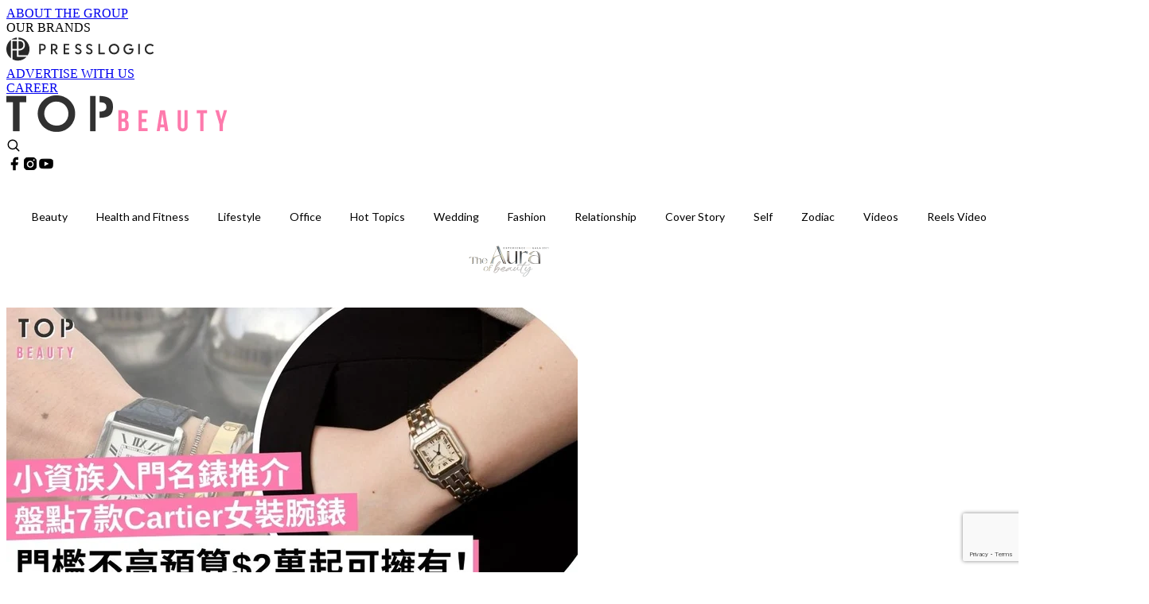

--- FILE ---
content_type: text/html; charset=utf-8
request_url: https://topbeautyhk.com/article/157321/cartier-%E5%90%8D%E7%89%8C%E6%89%8B%E9%8C%B6-%E5%A5%B3%E8%A3%9D%E8%85%95%E9%8C%B6-%E5%85%A5%E9%96%80%E7%B4%9A%E5%8D%A1%E5%9C%B0%E4%BA%9E-%E9%A0%90%E7%AE%972%E8%90%AC%E8%B5%B7
body_size: 50887
content:
<!doctype html>
<html data-n-head-ssr lang="zh-Hant-HK" data-n-head="%7B%22lang%22:%7B%22ssr%22:%22zh-Hant-HK%22%7D%7D">
  <head >
    <title>推介7款入門級Cartier女裝手錶 預算2萬起跳不用天價就可擁有</title><meta data-n-head="ssr" charset="utf-8"><meta data-n-head="ssr" data-hid="viewport" name="viewport" content="width=device-width, initial-scale=1"><meta data-n-head="ssr" property="og:site_name" content="TopBeauty"><meta data-n-head="ssr" property="fb:pages" content="1501080783292714"><meta data-n-head="ssr" property="og:locale" content="zh_HK"><meta data-n-head="ssr" name="package-version" content="v1.14.0"><meta data-n-head="ssr" name="robots" content="max-image-preview:large, max-snippet:-1, max-video-preview:-1"><meta data-n-head="ssr" name="format-detection" content="telephone=no"><meta data-n-head="ssr" data-hid="robots" name="robots" content=""><meta data-n-head="ssr" data-hid="keywords" name="keywords" content="Fashion, 手錶, 名牌, 小資女, 投資, cartier, 腕錶"><meta data-n-head="ssr" property="fb:app_id" content="2790204947966101"><meta data-n-head="ssr" data-hid="og:image:width" property="og:image:width" content="1000"><meta data-n-head="ssr" data-hid="og:image:height" property="og:image:height" content="525"><meta data-n-head="ssr" name="description" content="Cartier也是許多女士心目中的最愛，其手錶亦是備受追捧的保值名錶。今天和大家分享多款Cartier腕錶，最平2萬元起就可擁有，價格相對親民！" data-hid="description"><meta data-n-head="ssr" property="og:title" content="推介7款入門級Cartier女裝手錶 預算2萬起跳不用天價就可擁有(附2021售價) | TopBeauty" data-hid="og:title"><meta data-n-head="ssr" property="og:description" content="提起名牌手錶，多數人都會想起擁有過百年歷史的 Rolex 。除了Rolex，來自法國的 Cartier 也是許多女士心目中的最愛，其 手錶 亦是備受追捧的保值名錶。今天就和大家分享多款Cartier腕錶，最平2萬元起就可擁有，對於想初次收藏Cartier手錶的 小資女 來說，價格相對親民！ Photo from  Pinterest Photo from  Pinterest Photo from  Pinterest Tank Must watch Small Leather $20,500 Photo from  Cartier Photo from  Cartier Tank Must " data-hid="og:description"><meta data-n-head="ssr" property="og:url" content="https://topbeautyhk.com/article/157321/cartier-名牌手錶-女裝腕錶-入門級卡地亞-預算2萬起" data-hid="og:url"><meta data-n-head="ssr" property="og:image" content="https://image.topbeautyhk.com/wp-content/uploads/2021/09/9810283a.jpg" data-hid="og:image"><meta data-n-head="ssr" property="article:author" content="undefined" data-hid="article:author"><meta data-n-head="ssr" property="article:publisher" content="undefined" data-hid="article:publisher"><meta data-n-head="ssr" name="publisher" content="TopBeauty" data-hid="publisher"><meta data-n-head="ssr" name="author" content="TopBeauty" data-hid="author"><meta data-n-head="ssr" property="og:type" content="article" data-hid="og:type"><meta data-n-head="ssr" property="og:site_name" content="TopBeauty" data-hid="og:site_name"><meta data-n-head="ssr" name="googlebot" content="index,follow" data-hid="googlebot"><meta data-n-head="ssr" property="fb:pages" content="1501080783292714" data-hid="fb:pages"><link data-n-head="ssr" rel="icon" type="image/x-icon" href="https://assets.presslogic.com/presslogic-hk-tb/static/favicon.ico"><link data-n-head="ssr" rel="shortcut icon" type="image/x-icon" href="https://assets.presslogic.com/presslogic-hk-tb/static/favicon.ico"><link data-n-head="ssr" rel="apple-touch-icon" size="120x120" href="https://assets.presslogic.com/presslogic-hk-tb/static/apple-touch-icon/120x120.png"><link data-n-head="ssr" rel="apple-touch-icon" size="152x152" href="https://assets.presslogic.com/presslogic-hk-tb/static/apple-touch-icon/152x152.png"><link data-n-head="ssr" rel="apple-touch-icon" size="167x167" href="https://assets.presslogic.com/presslogic-hk-tb/static/apple-touch-icon/167x167.png"><link data-n-head="ssr" rel="apple-touch-icon" size="180x180" href="https://assets.presslogic.com/presslogic-hk-tb/static/apple-touch-icon/180x180.png"><link data-n-head="ssr" rel="dns-prefetch" href="https://connect.facebook.net" crossorigin="anonymous"><link data-n-head="ssr" rel="dns-prefetch" href="https://pagead2.googlesyndication.com" crossorigin="anonymous"><link data-n-head="ssr" rel="dns-prefetch" href="https://www.facebook.com" crossorigin="anonymous"><link data-n-head="ssr" rel="dns-prefetch" href="https://googleads.g.doubleclick.net" crossorigin="anonymous"><link data-n-head="ssr" rel="dns-prefetch" href="https://fonts.googleapis.com"><link data-n-head="ssr" rel="preconnect" href="https://fonts.googleapis.com" crossorigin="anonymous"><link data-n-head="ssr" rel="stylesheet" href="https://fonts.googleapis.com/css2?family=Lato:wght@300;400;700&amp;display=swap"><link data-n-head="ssr" rel="preload" href="https://image.topbeautyhk.com/wp-content/uploads/2021/09/9810283a.jpg" as="image"><link data-n-head="ssr" rel="canonical" href="https://topbeautyhk.com/article/157321/cartier-名牌手錶-女裝腕錶-入門級卡地亞-預算2萬起" data-hid="canonical"><style data-n-head="ssr" data-hid="max-button-theme" type="text/css">
          .pl-main-article .pl-main-article__main .max-button-theme-1 {
            display: inline-block;color: #ffffff;width: 300px;height: 50px;background: rgba(253, 122, 172, 1);border: 1px solid #fd7aac;border-radius: 10px 10px 10px 10px;margin: 0px 0px 0px 0px;text-decoration: none!important;box-sizing: content-box;box-shadow: 0px 0px 20px 0px rgba(253,122,172,0.5);
          }
          .pl-main-article .pl-main-article__main .max-button-theme-1 .max-button-text {
            display: block;font-family: Tahoma;font-size: 20px;text-align: center;font-style: normal;font-weight: bold;padding: 14px 0px 14px 0px;line-height: 1;text-shadow: 0px 0px 0px rgba(255,175,160,0);
          }

          .pl-main-article .pl-main-article__main .max-button-theme-1:hover {
            color: #fd7aac;background: rgba(255, 255, 255, 1);border: 1px solid #fd7aac;box-shadow: 0px 0px 20px 0px rgba(253,122,172,0.25);
          }
          .pl-main-article .pl-main-article__main .max-button-theme-1:hover .max-button-text{
            text-shadow: 0px 0px 0px rgba(51,51,51,0);
          }
        
          .pl-main-article .pl-main-article__main .max-button-theme-2 {
            display: inline-block;color: #ffffff;width: 300px;height: 50px;background: linear-gradient(rgba(246, 159, 147, 0.79) 0%, rgba(255, 189, 35, 0.79));border: 1px solid rgba(80,90,199,0);border-radius: 1px 1px 1px 1px;margin: 0px 0px 0px 0px;text-decoration: none!important;box-sizing: content-box;box-shadow: 0px 0px 10px 0px rgba(246,159,147,0.5);
          }
          .pl-main-article .pl-main-article__main .max-button-theme-2 .max-button-text {
            display: block;font-family: Tahoma;font-size: 20px;text-align: center;font-style: normal;font-weight: bold;padding: 14px 0px 14px 0px;line-height: 1;text-shadow: 0px 0px 0px rgba(80,90,199,0);
          }

          .pl-main-article .pl-main-article__main .max-button-theme-2:hover {
            color: #cccccccc;background: linear-gradient(rgba(255, 255, 255, 1) 0%, rgba(255, 255, 255, 1));border: 1px solid #cccccc;box-shadow: 0px 0px 10px 0px rgba(226,226,226,0.5);
          }
          .pl-main-article .pl-main-article__main .max-button-theme-2:hover .max-button-text{
            text-shadow: 0px 0px 0px rgba(51,51,51,0);
          }
        
          .pl-main-article .pl-main-article__main .max-button-theme-3 {
            display: inline-block;color: #fd7aac;width: 300px;height: 50px;background: rgba(255, 255, 255, 1);border: 1px solid #fd7aac;border-radius: 10px 10px 10px 10px;margin: 0px 0px 0px 0px;text-decoration: none!important;box-sizing: content-box;box-shadow: 0px 0px 20px 0px rgba(253,122,172,0.5);
          }
          .pl-main-article .pl-main-article__main .max-button-theme-3 .max-button-text {
            display: block;font-family: Tahoma;font-size: 20px;text-align: center;font-style: normal;font-weight: bold;padding: 14px 0px 14px 0px;line-height: 1;text-shadow: 0px 0px 0px rgba(255,175,160,0);
          }

          .pl-main-article .pl-main-article__main .max-button-theme-3:hover {
            color: #ffffff;background: rgba(253, 122, 172, 1);border: 1px solid #fd7aac;box-shadow: 0px 0px 20px 0px rgba(253,122,172,0.25);
          }
          .pl-main-article .pl-main-article__main .max-button-theme-3:hover .max-button-text{
            text-shadow: 0px 0px 0px rgba(51,51,51,0);
          }
        </style><script data-n-head="ssr" src="https://platform.instagram.com/en_US/embeds.js" async></script><script data-n-head="ssr" data-hid="gtm-script">window['dataLayer']=[];if(!window._gtm_init){window._gtm_init=1;(function (w,n,d,m,e,p){w[d]=(w[d]==1||n[d]=='yes'||n[d]==1||n[m]==1||(w[e]&&w[e][p]&&w[e][p]()))?1:0})(window,navigator,'doNotTrack','msDoNotTrack','external','msTrackingProtectionEnabled');(function(w,d,s,l,x,y){w[x]={};w._gtm_inject=function(i){if(w.doNotTrack||w[x][i])return;w[x][i]=1;w[l]=w[l]||[];w[l].push({'gtm.start':new Date().getTime(),event:'gtm.js'});var f=d.getElementsByTagName(s)[0],j=d.createElement(s);j.defer=true;j.src='https://www.googletagmanager.com/gtm.js?id='+i;f.parentNode.insertBefore(j,f);}})(window,document,'script','dataLayer','_gtm_ids','_gtm_inject')};["GTM-PRD2XB9"].forEach(function(i){window._gtm_inject(i)})</script><script data-n-head="ssr" type="application/ld+json">{"@context":"https://schema.org","@type":"NewsArticle","mainEntityOfPage":{"@type":"WebPage","@id":"https://topbeautyhk.com/article/157321/cartier-名牌手錶-女裝腕錶-入門級卡地亞-預算2萬起"},"headline":"推介7款入門級Cartier女裝手錶 預算2萬起跳不用天價就可擁有","image":["https://image.topbeautyhk.com/wp-content/uploads/2021/09/9810283a.jpg"],"datePublished":"2021-09-07T02:31:25Z","dateModified":"2021-09-07T10:31:25.000Z","author":{"@type":"Person","name":"Khristina"},"publisher":{"@type":"Organization","name":"TopBeauty","url":"https://topbeautyhk.com","logo":{"@type":"imageObject","url":"https://assets.presslogic.com/presslogic-hk-tb/static/favicon.ico"}},"keywords":["Fashion","手錶","名牌","小資女","投資","cartier","腕錶"]}</script><link rel="preload" href="/_nuxt/5e40e31.js" as="script"><link rel="preload" href="/_nuxt/07a00fb.js" as="script"><link rel="preload" href="/_nuxt/5b91921.js" as="script"><link rel="preload" href="/_nuxt/ac34dff.js" as="script"><link rel="preload" href="/_nuxt/ffdb09c.js" as="script"><link rel="preload" href="/_nuxt/621c500.js" as="script"><link rel="preload" href="/_nuxt/vendors/app/14b916ce.3e1d42b.css" as="style"><link rel="preload" href="/_nuxt/ccfdbcc.js" as="script"><link rel="preload" href="/_nuxt/e995d50.js" as="script"><link rel="preload" href="/_nuxt/4175889.js" as="script"><link rel="preload" href="/_nuxt/97c06ae.js" as="script"><link rel="preload" href="/_nuxt/153ee37.js" as="script"><link rel="preload" href="/_nuxt/e2eb180.js" as="script"><link rel="preload" href="/_nuxt/vendors/app/fca7f372.48c6e19.css" as="style"><link rel="preload" href="/_nuxt/9f482d7.js" as="script"><link rel="preload" href="/_nuxt/vendors/app/f1283a41.11a5785.css" as="style"><link rel="preload" href="/_nuxt/fdda0ee.js" as="script"><link rel="preload" href="/_nuxt/6fe1ad3.js" as="script"><link rel="preload" href="/_nuxt/6300d3c.js" as="script"><link rel="preload" href="/_nuxt/f90ee40.js" as="script"><link rel="preload" href="/_nuxt/fc30147.js" as="script"><link rel="preload" href="/_nuxt/62f7f3c.js" as="script"><link rel="preload" href="/_nuxt/8cbc6c1.js" as="script"><link rel="preload" href="/_nuxt/1527e83.js" as="script"><link rel="preload" href="/_nuxt/f0feb6d.js" as="script"><link rel="preload" href="/_nuxt/752379f.js" as="script"><link rel="preload" href="/_nuxt/vendors/app/6586b30a.4026b20.css" as="style"><link rel="preload" href="/_nuxt/0f1da18.js" as="script"><link rel="preload" href="/_nuxt/69d5547.js" as="script"><link rel="preload" href="/_nuxt/238e0b1.js" as="script"><link rel="preload" href="/_nuxt/f8d105e.js" as="script"><link rel="preload" href="/_nuxt/vendors/app/e0ed5ff5.a5e3790.css" as="style"><link rel="preload" href="/_nuxt/618bf44.js" as="script"><link rel="preload" href="/_nuxt/1bccde4.js" as="script"><link rel="preload" href="/_nuxt/3120633.js" as="script"><link rel="preload" href="/_nuxt/d3c067b.js" as="script"><link rel="preload" href="/_nuxt/c1e239c.js" as="script"><link rel="preload" href="/_nuxt/vendors/app/ec8c427e.5959bde.css" as="style"><link rel="preload" href="/_nuxt/3485224.js" as="script"><link rel="preload" href="/_nuxt/139c6e1.js" as="script"><link rel="preload" href="/_nuxt/app/f69643ec.b08e073.css" as="style"><link rel="preload" href="/_nuxt/7ed512e.js" as="script"><link rel="preload" href="/_nuxt/app/475d7e56.2595e6a.css" as="style"><link rel="preload" href="/_nuxt/3da6829.js" as="script"><link rel="preload" href="/_nuxt/app/fdb9d3a8.3b3905c.css" as="style"><link rel="preload" href="/_nuxt/ba9a9e4.js" as="script"><link rel="preload" href="/_nuxt/1c4e6aa.js" as="script"><link rel="preload" href="/_nuxt/app/890ca723.448cdb6.css" as="style"><link rel="preload" href="/_nuxt/5e9595e.js" as="script"><link rel="preload" href="/_nuxt/d552ed1.js" as="script"><link rel="preload" href="/_nuxt/app/01d99f6b.3e7497c.css" as="style"><link rel="preload" href="/_nuxt/a037ca6.js" as="script"><link rel="preload" href="/_nuxt/8.8054021.css" as="style"><link rel="preload" href="/_nuxt/7396a2a.js" as="script"><link rel="preload" href="/_nuxt/24.196bd9c.css" as="style"><link rel="preload" href="/_nuxt/02a2a60.js" as="script"><link rel="preload" href="/_nuxt/44.a2b1326.css" as="style"><link rel="preload" href="/_nuxt/a9ea893.js" as="script"><link rel="preload" href="/_nuxt/4fa2261.js" as="script"><link rel="preload" href="/_nuxt/5e66bef.js" as="script"><link rel="preload" href="/_nuxt/pages/article/_wpid/_title/01e7b97c.9b66594.css" as="style"><link rel="preload" href="/_nuxt/d746176.js" as="script"><link rel="preload" href="/_nuxt/1.aff56ec.css" as="style"><link rel="preload" href="/_nuxt/27d2872.js" as="script"><link rel="preload" href="/_nuxt/3.9926fee.css" as="style"><link rel="preload" href="/_nuxt/415ae72.js" as="script"><link rel="preload" href="/_nuxt/26.5b120dc.css" as="style"><link rel="preload" href="/_nuxt/7410442.js" as="script"><link rel="preload" href="/_nuxt/12.067bdb5.css" as="style"><link rel="preload" href="/_nuxt/112592d.js" as="script"><link rel="preload" href="/_nuxt/23.e8e621d.css" as="style"><link rel="preload" href="/_nuxt/386ba6f.js" as="script"><link rel="preload" href="/_nuxt/22.6b19619.css" as="style"><link rel="preload" href="/_nuxt/b4d7e5e.js" as="script"><link rel="stylesheet" href="/_nuxt/vendors/app/14b916ce.3e1d42b.css"><link rel="stylesheet" href="/_nuxt/vendors/app/fca7f372.48c6e19.css"><link rel="stylesheet" href="/_nuxt/vendors/app/f1283a41.11a5785.css"><link rel="stylesheet" href="/_nuxt/vendors/app/6586b30a.4026b20.css"><link rel="stylesheet" href="/_nuxt/vendors/app/e0ed5ff5.a5e3790.css"><link rel="stylesheet" href="/_nuxt/vendors/app/ec8c427e.5959bde.css"><link rel="stylesheet" href="/_nuxt/app/f69643ec.b08e073.css"><link rel="stylesheet" href="/_nuxt/app/475d7e56.2595e6a.css"><link rel="stylesheet" href="/_nuxt/app/fdb9d3a8.3b3905c.css"><link rel="stylesheet" href="/_nuxt/app/890ca723.448cdb6.css"><link rel="stylesheet" href="/_nuxt/app/01d99f6b.3e7497c.css"><link rel="stylesheet" href="/_nuxt/8.8054021.css"><link rel="stylesheet" href="/_nuxt/24.196bd9c.css"><link rel="stylesheet" href="/_nuxt/44.a2b1326.css"><link rel="stylesheet" href="/_nuxt/pages/article/_wpid/_title/01e7b97c.9b66594.css"><link rel="stylesheet" href="/_nuxt/1.aff56ec.css"><link rel="stylesheet" href="/_nuxt/3.9926fee.css"><link rel="stylesheet" href="/_nuxt/26.5b120dc.css"><link rel="stylesheet" href="/_nuxt/12.067bdb5.css"><link rel="stylesheet" href="/_nuxt/23.e8e621d.css"><link rel="stylesheet" href="/_nuxt/22.6b19619.css">
  </head>
  <body >
    <noscript data-n-head="ssr" data-hid="gtm-noscript" data-pbody="true"><iframe src="https://www.googletagmanager.com/ns.html?id=GTM-PRD2XB9&" height="0" width="0" style="display:none;visibility:hidden" title="gtm"></iframe></noscript><div data-server-rendered="true" id="__nuxt"><!----><div id="__layout"><div class="desktop-layout"><div id="page-ga" hidden="hidden">
    UA-75313505-19
  </div> <div id="page-ga4" hidden="hidden">
    G-3ZYXHH693T
  </div> <div id="page-slug" hidden="hidden">
    topbeauty
  </div> <!----> <div><!----> <div class="anymind-interstitial"></div> <div class="anymind-anchorad"></div> <!----> <div><div><div id="top-banner-ad" class="top-banner-ad-container container top-banner-ad-desktop"><div data-key="Top2_D" class="ad-slot-script-wrap no-space" data-v-6bf17631><div id="ad-id-woq7kd" data-v-6bf17631></div></div></div></div> <header id="header" mobile-header-border="true" class="app-header"><div class="app-header__top-nav"><div class="app-header__top-nav-item"><a href="https://www.presslogic.ai/" target="_blank">
        ABOUT THE GROUP
      </a></div> <div class="app-header__top-nav-item el-dropdown"><div>
        OUR BRANDS<i class="el-icon-arrow-down el-icon--right"></i></div> <ul class="el-dropdown-menu el-popper app-header__top-nav-brand" style="display:none;"><li tabindex="-1" class="el-dropdown-menu__item"><!----><a href="https://girlstyle.com" target="_blank">GirlStyle 女生日常</a></li><li tabindex="-1" class="el-dropdown-menu__item"><!----><a href="https://holidaysmart.io" target="_blank">HolidaySmart 假期日常</a></li><li tabindex="-1" class="el-dropdown-menu__item"><!----><a href="https://jomexplore.io" target="_blank">Jom Explore</a></li><li tabindex="-1" class="el-dropdown-menu__item"><!----><a href="https://businessfocus.io" target="_blank">BusinessFocus</a></li><li tabindex="-1" class="el-dropdown-menu__item"><!----><a href="https://mamidaily.com" target="_blank">MamiDaily 親子日常</a></li><li tabindex="-1" class="el-dropdown-menu__item"><!----><a href="https://urbanlifehk.com" target="_blank">UrbanLife Health 健康新態度</a></li><li tabindex="-1" class="el-dropdown-menu__item"><!----><a href="https://topbeautyhk.com" target="_blank">TopBeauty</a></li><li tabindex="-1" class="el-dropdown-menu__item"><!----><a href="https://poplady-mag.com" target="_blank">POPLADY</a></li><li tabindex="-1" class="el-dropdown-menu__item"><!----><a href="https://thekdaily.com" target="_blank">Kdaily 韓粉日常</a></li><li tabindex="-1" class="el-dropdown-menu__item"><!----><a href="https://thepetcity.co" target="_blank">PetCity 毛孩日常</a></li><li tabindex="-1" class="el-dropdown-menu__item"><!----><a href="https://www.baby-kingdom.com/forum.php" target="_blank">Baby-Kingdom</a></li><li tabindex="-1" class="el-dropdown-menu__item"><!----><a href="https://www.edu-kingdom.com/" target="_blank">Edu-Kingdom</a></li><li tabindex="-1" class="el-dropdown-menu__item"><!----><a href="https://medialens.io" target="_blank">MediaLens</a></li><li tabindex="-1" class="el-dropdown-menu__item"><!----><a href="https://www.tapnow.com/zh-HK/" target="_blank">TapNow</a></li><li tabindex="-1" class="el-dropdown-menu__item"><!----><a href="https://www.maxlytics.io" target="_blank">Maxlytics</a></li><li tabindex="-1" class="el-dropdown-menu__item"><!----><a href="https://echomaker.io/" target="_blank">EchoMaker</a></li><li tabindex="-1" class="el-dropdown-menu__item"><!----><a href="https://www.eventvibe.io/" target="_blank">EventVibe</a></li><li tabindex="-1" class="el-dropdown-menu__item"><!----><a href="https://www.facevibe.ai/" target="_blank">FaceVibe</a></li><li tabindex="-1" class="el-dropdown-menu__item"><!----><a href="https://www.mintinglabs.com/" target="_blank">Mintinglabs</a></li></ul></div> <div class="app-header__top-nav-item"><a href="https://www.presslogic.ai/" target="_blank"><img src="https://assets.presslogic.com/static/images/logo/presslogic-logo.svg" alt="presslogic-logo"></a></div> <div class="app-header__top-nav-item"><a href="/advertise" target="_blank">
        ADVERTISE WITH US
      </a></div> <div class="app-header__top-nav-item"><a href="https://www.presslogic.ai/career" target="_blank">
        CAREER
      </a></div></div> <div class="app-header__main"><a href="/" title="TopBeauty" class="app-header__home-link nuxt-link-active"><img src="https://assets.presslogic.com/presslogic-hk-tb/static/images/layout-logo.png" srcset="https://assets.presslogic.com/presslogic-hk-tb/static/images/layout-logo@2x.png 2x, https://assets.presslogic.com/presslogic-hk-tb/static/images/layout-logo@3x.png 3x" id="logo" alt="TopBeauty" class="pl-retina-img"></a> <div class="app-header__container"><!----> <div class="top-header-nav"><!----> <a href="/search" aria-label="search" class="header-search-link"><img src="https://assets.presslogic.com/presslogic-hk-tb/static/images/header-icon-search.svg" class="header-search-link__icon"></a> <div class="top-header-nav__social"><a href="https://www.facebook.com/topbeautyhk/" target="_blank" rel="noopener noreferrer" class="top-header-nav__link"><img src="https://assets.presslogic.com/presslogic-hk-tb/static/images/header-icon-facebook.svg" alt="facebook" class="top-header-nav__icon"></a><a href="https://www.instagram.com/topbeautyhk/" target="_blank" rel="noopener noreferrer" class="top-header-nav__link"><img src="https://assets.presslogic.com/presslogic-hk-tb/static/images/header-icon-instagram.svg" alt="instagram" class="top-header-nav__icon"></a><a href="https://www.youtube.com/channel/UCg_H0y7ZR7_tanlCAxAGBtA" target="_blank" rel="noopener noreferrer" class="top-header-nav__link"><img src="https://assets.presslogic.com/presslogic-hk-tb/static/images/header-icon-youtube.svg" alt="youtube" class="top-header-nav__icon"></a></div> <!----></div></div></div> <!----> <div class="app-header__border"></div></header> <header id="header-small" class="collapsing-header" style="display:none;"><div class="collapsing-header__container"><a href="https://www.presslogic.ai/" target="_blank" rel="noopener noreferrer" class="collapsing-header__group-link"><img src="https://assets.presslogic.com/static/images/logo/presslogic-logo.svg" alt="presslogic-logo" class="collapsing-header__group-logo"></a> <a href="/" title="TopBeauty" class="collapsing-header__home-link nuxt-link-active"><img src="https://assets.presslogic.com/presslogic-hk-tb/static/images/loading.png" alt="TopBeauty" class="collapsing-header__home-logo topbeauty"></a> <div class="collapsing-header__menu"><div class="desktop-header-navigation container"><ul class="desktop-header-navigation__menu" style="margin-left:0px;"><li class="desktop-header-navigation__menu-item"><a href="/category/beauty" class="desktop-header-navigation__menu-link"><span>Beauty</span></a> <div class="desktop-header-navigation__sub-menu-wrap" style="display:none;"><ul class="desktop-header-navigation__sub-menu"><li class="desktop-header-navigation__sub-menu-item"><a href="/category/beauty" class="desktop-header-navigation__sub-menu-link">
              All 全部
            </a></li> <li class="desktop-header-navigation__sub-menu-item"><a href="/category/makeup" class="desktop-header-navigation__sub-menu-link">
              MakeUp
            </a></li><li class="desktop-header-navigation__sub-menu-item"><a href="/category/skincare" class="desktop-header-navigation__sub-menu-link">
              Skincare
            </a></li></ul> <!----></div></li><li class="desktop-header-navigation__menu-item"><a href="/category/healthandfitness" class="desktop-header-navigation__menu-link"><span>Health and Fitness</span></a> <div class="desktop-header-navigation__sub-menu-wrap" style="display:none;"><ul class="desktop-header-navigation__sub-menu"><li class="desktop-header-navigation__sub-menu-item"><a href="/category/healthandfitness" class="desktop-header-navigation__sub-menu-link">
              All 全部
            </a></li> <li class="desktop-header-navigation__sub-menu-item"><a href="/category/exercise" class="desktop-header-navigation__sub-menu-link">
              Exercise
            </a></li><li class="desktop-header-navigation__sub-menu-item"><a href="/category/diet" class="desktop-header-navigation__sub-menu-link">
              Diet
            </a></li><li class="desktop-header-navigation__sub-menu-item"><a href="/category/bodycare" class="desktop-header-navigation__sub-menu-link">
              Bodycare
            </a></li></ul> <!----></div></li><li class="desktop-header-navigation__menu-item"><a href="/category/lifestyle" class="desktop-header-navigation__menu-link"><span>Lifestyle</span></a> <div class="desktop-header-navigation__sub-menu-wrap" style="display:none;"><ul class="desktop-header-navigation__sub-menu"><li class="desktop-header-navigation__sub-menu-item"><a href="/category/lifestyle" class="desktop-header-navigation__sub-menu-link">
              All 全部
            </a></li> <li class="desktop-header-navigation__sub-menu-item"><a href="/category/travel" class="desktop-header-navigation__sub-menu-link">
              Travel
            </a></li><li class="desktop-header-navigation__sub-menu-item"><a href="/category/food" class="desktop-header-navigation__sub-menu-link">
              Food
            </a></li><li class="desktop-header-navigation__sub-menu-item"><a href="/category/movie" class="desktop-header-navigation__sub-menu-link">
              Movie
            </a></li></ul> <!----></div></li><li class="desktop-header-navigation__menu-item"><a href="/category/office" class="desktop-header-navigation__menu-link"><span>Office</span></a> <div class="desktop-header-navigation__sub-menu-wrap" style="display:none;"><ul class="desktop-header-navigation__sub-menu"><li class="desktop-header-navigation__sub-menu-item"><a href="/category/office" class="desktop-header-navigation__sub-menu-link">
              All 全部
            </a></li> </ul> <!----></div></li><li class="desktop-header-navigation__menu-item"><a href="/category/hottopics" class="desktop-header-navigation__menu-link"><span>Hot Topics</span></a> <div class="desktop-header-navigation__sub-menu-wrap" style="display:none;"><ul class="desktop-header-navigation__sub-menu"><li class="desktop-header-navigation__sub-menu-item"><a href="/category/hottopics" class="desktop-header-navigation__sub-menu-link">
              All 全部
            </a></li> </ul> <!----></div></li><li class="desktop-header-navigation__menu-item"><a href="/category/wedding" class="desktop-header-navigation__menu-link"><span>Wedding</span></a> <div class="desktop-header-navigation__sub-menu-wrap" style="display:none;"><ul class="desktop-header-navigation__sub-menu"><li class="desktop-header-navigation__sub-menu-item"><a href="/category/wedding" class="desktop-header-navigation__sub-menu-link">
              All 全部
            </a></li> </ul> <!----></div></li><li class="desktop-header-navigation__menu-item"><a href="/category/fashion" class="desktop-header-navigation__menu-link"><span>Fashion</span></a> <div class="desktop-header-navigation__sub-menu-wrap" style="display:none;"><ul class="desktop-header-navigation__sub-menu"><li class="desktop-header-navigation__sub-menu-item"><a href="/category/fashion" class="desktop-header-navigation__sub-menu-link">
              All 全部
            </a></li> <li class="desktop-header-navigation__sub-menu-item"><a href="/category/shopping" class="desktop-header-navigation__sub-menu-link">
              Shopping
            </a></li><li class="desktop-header-navigation__sub-menu-item"><a href="/category/nail" class="desktop-header-navigation__sub-menu-link">
              Nail
            </a></li><li class="desktop-header-navigation__sub-menu-item"><a href="/category/hairstyle" class="desktop-header-navigation__sub-menu-link">
              Hair style
            </a></li></ul> <!----></div></li><li class="desktop-header-navigation__menu-item"><a href="/category/relationship" class="desktop-header-navigation__menu-link"><span>Relationship</span></a> <div class="desktop-header-navigation__sub-menu-wrap" style="display:none;"><ul class="desktop-header-navigation__sub-menu"><li class="desktop-header-navigation__sub-menu-item"><a href="/category/relationship" class="desktop-header-navigation__sub-menu-link">
              All 全部
            </a></li> <li class="desktop-header-navigation__sub-menu-item"><a href="/category/love" class="desktop-header-navigation__sub-menu-link">
              Love
            </a></li><li class="desktop-header-navigation__sub-menu-item"><a href="/category/friendship" class="desktop-header-navigation__sub-menu-link">
              Friendship
            </a></li></ul> <!----></div></li><li class="desktop-header-navigation__menu-item"><a href="/category/coverstory" class="desktop-header-navigation__menu-link"><span>Cover Story</span></a> <div class="desktop-header-navigation__sub-menu-wrap" style="display:none;"><ul class="desktop-header-navigation__sub-menu"><li class="desktop-header-navigation__sub-menu-item"><a href="/category/coverstory" class="desktop-header-navigation__sub-menu-link">
              All 全部
            </a></li> </ul> <!----></div></li><li class="desktop-header-navigation__menu-item"><a href="/category/self" class="desktop-header-navigation__menu-link"><span>Self</span></a> <div class="desktop-header-navigation__sub-menu-wrap" style="display:none;"><ul class="desktop-header-navigation__sub-menu"><li class="desktop-header-navigation__sub-menu-item"><a href="/category/self" class="desktop-header-navigation__sub-menu-link">
              All 全部
            </a></li> </ul> <!----></div></li><li class="desktop-header-navigation__menu-item"><a href="/category/zodiac" class="desktop-header-navigation__menu-link"><span>Zodiac</span></a> <div class="desktop-header-navigation__sub-menu-wrap" style="display:none;"><ul class="desktop-header-navigation__sub-menu"><li class="desktop-header-navigation__sub-menu-item"><a href="/category/zodiac" class="desktop-header-navigation__sub-menu-link">
              All 全部
            </a></li> </ul> <!----></div></li> <li class="desktop-header-navigation__menu-item"><a href="/videos" class="pl-menu-link pl-menu-link--95 pl-menu-link--text desktop-header-navigation__menu-link">Videos</a></li><li class="desktop-header-navigation__menu-item"><a href="/igvideos" class="pl-menu-link pl-menu-link--178 pl-menu-link--text desktop-header-navigation__menu-link">Reels Video</a></li><li class="desktop-header-navigation__menu-item"><a href="https://award.topbeautyhk.com/" class="pl-menu-link pl-menu-link--251 pl-menu-link--text desktop-header-navigation__menu-link">TopBeauty Awards 2025</a></li></ul></div></div> <!----> <a href="/search" aria-label="search" class="header-search-link"><img src="https://assets.presslogic.com/presslogic-hk-tb/static/images/header-icon-search.svg" class="header-search-link__icon"></a> <!----></div></header> <div class="default-layout-wrap" style="background:#FFFFFF;"><div id="main-navigation" class="main-navigation container"><ul class="main-navigation__menu"><li class="main-navigation__menu-item"><a href="/category/beauty" class="main-navigation__menu-link">
        Beauty
      </a> <div class="main-navigation__sub-menu-wrap" style="display:none;"><ul class="main-navigation__sub-menu"><li class="main-navigation__sub-menu-item"><a href="/category/makeup" class="main-navigation__sub-menu-link">
                MakeUp
              </a></li><li class="main-navigation__sub-menu-item"><a href="/category/skincare" class="main-navigation__sub-menu-link">
                Skincare
              </a></li></ul> <!----></div></li><li class="main-navigation__menu-item"><a href="/category/healthandfitness" class="main-navigation__menu-link">
        Health and Fitness
      </a> <div class="main-navigation__sub-menu-wrap" style="display:none;"><ul class="main-navigation__sub-menu"><li class="main-navigation__sub-menu-item"><a href="/category/exercise" class="main-navigation__sub-menu-link">
                Exercise
              </a></li><li class="main-navigation__sub-menu-item"><a href="/category/diet" class="main-navigation__sub-menu-link">
                Diet
              </a></li><li class="main-navigation__sub-menu-item"><a href="/category/bodycare" class="main-navigation__sub-menu-link">
                Bodycare
              </a></li></ul> <!----></div></li><li class="main-navigation__menu-item"><a href="/category/lifestyle" class="main-navigation__menu-link">
        Lifestyle
      </a> <div class="main-navigation__sub-menu-wrap" style="display:none;"><ul class="main-navigation__sub-menu"><li class="main-navigation__sub-menu-item"><a href="/category/travel" class="main-navigation__sub-menu-link">
                Travel
              </a></li><li class="main-navigation__sub-menu-item"><a href="/category/food" class="main-navigation__sub-menu-link">
                Food
              </a></li><li class="main-navigation__sub-menu-item"><a href="/category/movie" class="main-navigation__sub-menu-link">
                Movie
              </a></li></ul> <!----></div></li><li class="main-navigation__menu-item"><a href="/category/office" class="main-navigation__menu-link">
        Office
      </a> <div class="main-navigation__sub-menu-wrap" style="display:none;"><ul class="main-navigation__sub-menu"></ul> <!----></div></li><li class="main-navigation__menu-item"><a href="/category/hottopics" class="main-navigation__menu-link">
        Hot Topics
      </a> <div class="main-navigation__sub-menu-wrap" style="display:none;"><ul class="main-navigation__sub-menu"></ul> <!----></div></li><li class="main-navigation__menu-item"><a href="/category/wedding" class="main-navigation__menu-link">
        Wedding
      </a> <div class="main-navigation__sub-menu-wrap" style="display:none;"><ul class="main-navigation__sub-menu"></ul> <!----></div></li><li class="main-navigation__menu-item"><a href="/category/fashion" class="main-navigation__menu-link">
        Fashion
      </a> <div class="main-navigation__sub-menu-wrap" style="display:none;"><ul class="main-navigation__sub-menu"><li class="main-navigation__sub-menu-item"><a href="/category/shopping" class="main-navigation__sub-menu-link">
                Shopping
              </a></li><li class="main-navigation__sub-menu-item"><a href="/category/nail" class="main-navigation__sub-menu-link">
                Nail
              </a></li><li class="main-navigation__sub-menu-item"><a href="/category/hairstyle" class="main-navigation__sub-menu-link">
                Hair style
              </a></li></ul> <!----></div></li><li class="main-navigation__menu-item"><a href="/category/relationship" class="main-navigation__menu-link">
        Relationship
      </a> <div class="main-navigation__sub-menu-wrap" style="display:none;"><ul class="main-navigation__sub-menu"><li class="main-navigation__sub-menu-item"><a href="/category/love" class="main-navigation__sub-menu-link">
                Love
              </a></li><li class="main-navigation__sub-menu-item"><a href="/category/friendship" class="main-navigation__sub-menu-link">
                Friendship
              </a></li></ul> <!----></div></li><li class="main-navigation__menu-item"><a href="/category/coverstory" class="main-navigation__menu-link">
        Cover Story
      </a> <div class="main-navigation__sub-menu-wrap" style="display:none;"><ul class="main-navigation__sub-menu"></ul> <!----></div></li><li class="main-navigation__menu-item"><a href="/category/self" class="main-navigation__menu-link">
        Self
      </a> <div class="main-navigation__sub-menu-wrap" style="display:none;"><ul class="main-navigation__sub-menu"></ul> <!----></div></li><li class="main-navigation__menu-item"><a href="/category/zodiac" class="main-navigation__menu-link">
        Zodiac
      </a> <div class="main-navigation__sub-menu-wrap" style="display:none;"><ul class="main-navigation__sub-menu"></ul> <!----></div></li> <li class="main-navigation__menu-item"><a href="/videos" class="pl-menu-link pl-menu-link--95 pl-menu-link--text main-navigation__menu-link">Videos</a></li><li class="main-navigation__menu-item"><a href="/igvideos" class="pl-menu-link pl-menu-link--178 pl-menu-link--text main-navigation__menu-link">Reels Video</a></li><li class="main-navigation__menu-item"><a href="https://award.topbeautyhk.com/" class="pl-menu-link pl-menu-link--251 pl-menu-link--image main-navigation__menu-link"><img alt="TopBeauty Awards 2025" src="https://assets.presslogic.com/presslogic-hk-tb/static/images/loading.png" class="pl-menu-link__img" width="104px" height="40px"></a></li></ul></div> <div class="container"><div><div data-fetch-key="0" class="article-page article-page--desktop"><div id="article-id" hidden="hidden">
    157321
  </div> <div id="author-name" hidden="hidden">
    khristina-ng
  </div> <div id="remove-ads" hidden="hidden">
    false
  </div> <div id="device-type" hidden="hidden">
    desktop
  </div> <div id="fb-page-id" hidden="hidden">
    1501080783292714
  </div> <div id="custom-ads" hidden="hidden">
    false
  </div> <div id="app-only-content" hidden="hidden">
    false
  </div> <div data-idx="0" class="article-item"><div class="article-page__ad-block hide-ad-iframe"><div data-key="article_top_desktop" class="ad-slot-script-wrap no-space" data-v-6bf17631><div id="ad-id-x8e7n1" data-v-6bf17631></div></div></div> <div class="article-page__ad-block hide-ad-iframe"><div data-key="teads_header2_desktop" class="ad-slot-script-wrap no-space" data-v-6bf17631><div id="ad-id-2zzqjy" data-v-6bf17631></div></div></div> <div class="article-page__ad-block article-page__desktop-topbanner-ad"><div data-key="Top1_D" class="ad-topbanner-wrap ad-slot-script-wrap" data-v-6bf17631><div id="ad-id-bbdnw8" data-v-6bf17631></div></div></div> <!----> <div class="main-content__container"><div class="main-content main-content-157321"><!----> <article data-fetch-key="1" class="pl-main-article pl-main-article--desktop pl-main-article--cls-height main-article site-topbeautyhk"><div class="pl-main-article__image pl-main-article__image--loading"><img src="https://image.topbeautyhk.com/wp-content/uploads/2021/09/9810283a.jpg?auto=format&amp;w=718" srcset="https://image.topbeautyhk.com/wp-content/uploads/2021/09/9810283a.jpg?auto=format&amp;w=1436 2x ,https://image.topbeautyhk.com/wp-content/uploads/2021/09/9810283a.jpg?auto=format&amp;w=2154 3x" alt="推介7款入門級Cartier女裝手錶 預算2萬起跳不用天價就可擁有(附2021售價)"></div> <h1 class="pl-main-article__title">
    推介7款入門級Cartier女裝手錶 預算2萬起跳不用天價就可擁有(附2021售價)
  </h1> <div class="pl-main-article__categories"><span class="pl-main-article__categories-item"><a href="/category/fashion" target="_blank" rel="noopener noreferrer">
          Fashion
        </a></span></div> <div class="pl-author-panel pl-author-panel--article-page"><div class="pl-author-panel__card"><div class="pl-author-panel__avatar-wrap"><div class="pl-author-panel__avatar" style="background-image:url(https://image.topbeautyhk.com/wp-content/uploads/2022/08/e379e497.jpeg?w=100);"><a href="/author/khristina-ng" class="pl-author-panel__avatar-link"></a></div></div> <div class="pl-author-panel__info"><div class="pl-author-panel__main"><div class="pl-author-panel__date"><span>By <a href="/author/khristina-ng">
            Khristina
          </a> on 07 Sep 2021</span></div> <div class="pl-author-panel__job">
          Digital Editor
          <!----></div></div> <!----></div></div> <div class="pl-author-panel__desc-collapse"><div class="pl-author-panel__desc"></div> <!----></div></div> <div class="pl-main-article__main pl-main-article__main-0"><div><!----> <div class="page-start"></div> <!----> <!----> <div><p>提起名牌手錶，多數人都會想起擁有過百年歷史的<a href="https://topbeautyhk.com/tag/Rolex">Rolex</a>。除了Rolex，來自法國的<a href="https://topbeautyhk.com/tag/Cartier">Cartier</a>也是許多女士心目中的最愛，其<a href="https://topbeautyhk.com/tag/%E6%89%8B%E9%8C%B6">手錶</a>亦是備受追捧的保值名錶。今天就和大家分享多款Cartier腕錶，最平2萬元起就可擁有，對於想初次收藏Cartier手錶的<a href="https://topbeautyhk.com/tag/%E5%B0%8F%E8%B3%87%E5%A5%B3">小資女</a>來說，價格相對親民！</p></div> <div class="pl-text-ads"><!----></div> <!----> <!----> <!----> <!----> <!----> <!----> <!----><!----><!----> <!----><!----><!----><!----><!----> <!----> <!----> <!----><div><!----></div> <!----> <!----> <div class="pl-main-article__ad-block"><div data-key="C1" class="ad-slot-wrap is-fit" style="--bg:transparent;" data-v-146a4d51><div class="ad-slot-main" data-v-146a4d51><!----> <div id="ad-id-m6yym1" data-v-146a4d51></div> <!----></div></div> <div data-key="C2" class="ad-slot-wrap is-fit" style="--bg:transparent;" data-v-146a4d51><div class="ad-slot-main" data-v-146a4d51><!----> <div id="ad-id-1r20hn" data-v-146a4d51></div> <!----></div></div></div> <div><p><span class="photo-credit-box" style="max-width: 1000px; display: block;"><span class="pl-article-img-wrap placeholder" style="margin-top: 15px; display: block; width: 100%; position: relative; padding-bottom: 123.8095%;"><img class="wp-image-157334 size-full pl-article-img" src="https://assets.presslogic.com/presslogic-hk-tb/static/images/loading.png" alt="來自法國的Cartier也是許多女士心目中的最愛，其手錶亦是備受追捧的保值名錶" width="525" height="650" data-src="https://image.topbeautyhk.com/wp-content/uploads/2021/09/c5835119-e1630947785135.jpeg" style="position: absolute; width: 100%; max-width: 100%; height: 100%; cursor: pointer; margin: 0;" data-srcset="https://image.topbeautyhk.com/wp-content/uploads/2021/09/c5835119-e1630947785135.jpeg?auto=format&w=414 414w, https://image.topbeautyhk.com/wp-content/uploads/2021/09/c5835119-e1630947785135.jpeg?auto=format&w=718 718w, https://image.topbeautyhk.com/wp-content/uploads/2021/09/c5835119-e1630947785135.jpeg?auto=format&w=828 828w, https://image.topbeautyhk.com/wp-content/uploads/2021/09/c5835119-e1630947785135.jpeg?auto=format&w=1053 1053w, https://image.topbeautyhk.com/wp-content/uploads/2021/09/c5835119-e1630947785135.jpeg?auto=format&w=1242 1242w, https://image.topbeautyhk.com/wp-content/uploads/2021/09/c5835119-e1630947785135.jpeg?auto=format&w=1436 1436w, https://image.topbeautyhk.com/wp-content/uploads/2021/09/c5835119-e1630947785135.jpeg?auto=format&w=1440 1440w, https://image.topbeautyhk.com/wp-content/uploads/2021/09/c5835119-e1630947785135.jpeg?auto=format&w=2106 2106w, https://image.topbeautyhk.com/wp-content/uploads/2021/09/c5835119-e1630947785135.jpeg?auto=format&w=2154 2154w, https://image.topbeautyhk.com/wp-content/uploads/2021/09/c5835119-e1630947785135.jpeg?auto=format&w=2880 2880w, https://image.topbeautyhk.com/wp-content/uploads/2021/09/c5835119-e1630947785135.jpeg?auto=format&w=3159 3159w, https://image.topbeautyhk.com/wp-content/uploads/2021/09/c5835119-e1630947785135.jpeg?auto=format&w=4320 4320w" ></span><span class="photo-credit"><span>Photo from  Pinterest</span></span></span></p></div> <!----> <!----><!----><!----><!----><!----><!----><!----> <!----> <!----> <!----> <!----> <div class="pl-main-article__text-ad"><div class="ad-slot-text-wrap" data-v-4e41afd0><div class="ad-slot-text-main" data-v-4e41afd0><div id="ad-id-7a3dn8" data-v-4e41afd0></div></div></div></div> <div data-vendor="teads" data-disabled="false" data-article-id="157321" data-article-line-index="1" data-article-index="0" data-site="TP-HK" class="teads teads-1"></div><!----><!----> <!----><!----><!----><!----><!----> <!----> <!----> <!----><!----> <!----> <!----> <!----> <div><p><span class="photo-credit-box" style="max-width: 1000px; display: block;"><span class="pl-article-img-wrap placeholder" style="margin-top: 15px; display: block; width: 100%; position: relative; padding-bottom: 150%;"><img class="wp-image-157329 size-full pl-article-img" src="https://assets.presslogic.com/presslogic-hk-tb/static/images/loading.png" alt="多款Cartier腕錶，最平2萬元起就可擁有" width="542" height="813" data-src="https://image.topbeautyhk.com/wp-content/uploads/2021/09/00822284.jpeg" style="position: absolute; width: 100%; max-width: 100%; height: 100%; cursor: pointer; margin: 0;" data-srcset="https://image.topbeautyhk.com/wp-content/uploads/2021/09/00822284.jpeg?auto=format&w=414 414w, https://image.topbeautyhk.com/wp-content/uploads/2021/09/00822284.jpeg?auto=format&w=718 718w, https://image.topbeautyhk.com/wp-content/uploads/2021/09/00822284.jpeg?auto=format&w=828 828w, https://image.topbeautyhk.com/wp-content/uploads/2021/09/00822284.jpeg?auto=format&w=1053 1053w, https://image.topbeautyhk.com/wp-content/uploads/2021/09/00822284.jpeg?auto=format&w=1242 1242w, https://image.topbeautyhk.com/wp-content/uploads/2021/09/00822284.jpeg?auto=format&w=1436 1436w, https://image.topbeautyhk.com/wp-content/uploads/2021/09/00822284.jpeg?auto=format&w=1440 1440w, https://image.topbeautyhk.com/wp-content/uploads/2021/09/00822284.jpeg?auto=format&w=2106 2106w, https://image.topbeautyhk.com/wp-content/uploads/2021/09/00822284.jpeg?auto=format&w=2154 2154w, https://image.topbeautyhk.com/wp-content/uploads/2021/09/00822284.jpeg?auto=format&w=2880 2880w, https://image.topbeautyhk.com/wp-content/uploads/2021/09/00822284.jpeg?auto=format&w=3159 3159w, https://image.topbeautyhk.com/wp-content/uploads/2021/09/00822284.jpeg?auto=format&w=4320 4320w" ></span><span class="photo-credit"><span>Photo from  Pinterest</span></span></span></p></div> <!----> <!----> <!----> <!----> <!----> <!----> <!----> <!----><!----><!----> <!----><!----><!----><!----><!----> <!----> <!----> <!----><!----> <!----> <!----> <!----> <div><p><span class="photo-credit-box" style="max-width: 1000px; display: block;"><span class="pl-article-img-wrap placeholder" style="margin-top: 15px; display: block; width: 100%; position: relative; padding-bottom: 125.0444%;"><img class="wp-image-157332 size-full pl-article-img" src="https://assets.presslogic.com/presslogic-hk-tb/static/images/loading.png" alt="對於想初次收藏Cartier手錶的小資女來說，價格相對親民！" width="563" height="704" data-src="https://image.topbeautyhk.com/wp-content/uploads/2021/09/f911f502.jpeg" style="position: absolute; width: 100%; max-width: 100%; height: 100%; cursor: pointer; margin: 0;" data-srcset="https://image.topbeautyhk.com/wp-content/uploads/2021/09/f911f502.jpeg?auto=format&w=414 414w, https://image.topbeautyhk.com/wp-content/uploads/2021/09/f911f502.jpeg?auto=format&w=718 718w, https://image.topbeautyhk.com/wp-content/uploads/2021/09/f911f502.jpeg?auto=format&w=828 828w, https://image.topbeautyhk.com/wp-content/uploads/2021/09/f911f502.jpeg?auto=format&w=1053 1053w, https://image.topbeautyhk.com/wp-content/uploads/2021/09/f911f502.jpeg?auto=format&w=1242 1242w, https://image.topbeautyhk.com/wp-content/uploads/2021/09/f911f502.jpeg?auto=format&w=1436 1436w, https://image.topbeautyhk.com/wp-content/uploads/2021/09/f911f502.jpeg?auto=format&w=1440 1440w, https://image.topbeautyhk.com/wp-content/uploads/2021/09/f911f502.jpeg?auto=format&w=2106 2106w, https://image.topbeautyhk.com/wp-content/uploads/2021/09/f911f502.jpeg?auto=format&w=2154 2154w, https://image.topbeautyhk.com/wp-content/uploads/2021/09/f911f502.jpeg?auto=format&w=2880 2880w, https://image.topbeautyhk.com/wp-content/uploads/2021/09/f911f502.jpeg?auto=format&w=3159 3159w, https://image.topbeautyhk.com/wp-content/uploads/2021/09/f911f502.jpeg?auto=format&w=4320 4320w" ></span><span class="photo-credit"><span>Photo from  Pinterest</span></span></span></p></div> <!----> <!----> <!----> <!----> <!----> <!----> <!----> <!----><!----><!----> <!----><!----><!----><!----><!----> <!----> <!----> <!----><!----> <div class="page-start"></div> <!----> <!----> <div><h2 id="ancubwjypu">Tank Must watch Small Leather $20,500</h2></div> <!----> <!----> <!----> <!----> <!----> <!----> <!----> <!----><!----><!----> <!----><!----><!----><!----><!----> <!----> <!----> <!----><!----> <!----> <!----> <!----> <div><p><span class="photo-credit-box" style="max-width: 1000px; display: block;"><span class="pl-article-img-wrap placeholder" style="margin-top: 15px; display: block; width: 100%; position: relative; padding-bottom: 100%;"><img class="wp-image-157345 size-full pl-article-img" src="https://assets.presslogic.com/presslogic-hk-tb/static/images/loading.png" alt="Tank Must watch Small Leather $20,500" width="600" height="600" data-src="https://image.topbeautyhk.com/wp-content/uploads/2021/09/1a6e9a7a.jpg" style="position: absolute; width: 100%; max-width: 100%; height: 100%; cursor: pointer; margin: 0;" data-srcset="https://image.topbeautyhk.com/wp-content/uploads/2021/09/1a6e9a7a.jpg?auto=format&w=414 414w, https://image.topbeautyhk.com/wp-content/uploads/2021/09/1a6e9a7a.jpg?auto=format&w=718 718w, https://image.topbeautyhk.com/wp-content/uploads/2021/09/1a6e9a7a.jpg?auto=format&w=828 828w, https://image.topbeautyhk.com/wp-content/uploads/2021/09/1a6e9a7a.jpg?auto=format&w=1053 1053w, https://image.topbeautyhk.com/wp-content/uploads/2021/09/1a6e9a7a.jpg?auto=format&w=1242 1242w, https://image.topbeautyhk.com/wp-content/uploads/2021/09/1a6e9a7a.jpg?auto=format&w=1436 1436w, https://image.topbeautyhk.com/wp-content/uploads/2021/09/1a6e9a7a.jpg?auto=format&w=1440 1440w, https://image.topbeautyhk.com/wp-content/uploads/2021/09/1a6e9a7a.jpg?auto=format&w=2106 2106w, https://image.topbeautyhk.com/wp-content/uploads/2021/09/1a6e9a7a.jpg?auto=format&w=2154 2154w, https://image.topbeautyhk.com/wp-content/uploads/2021/09/1a6e9a7a.jpg?auto=format&w=2880 2880w, https://image.topbeautyhk.com/wp-content/uploads/2021/09/1a6e9a7a.jpg?auto=format&w=3159 3159w, https://image.topbeautyhk.com/wp-content/uploads/2021/09/1a6e9a7a.jpg?auto=format&w=4320 4320w" ></span><span class="photo-credit"><span>Photo from  Cartier</span></span></span></p></div> <!----> <!----> <!----> <!----> <!----> <!----> <!----> <!----><div data-vendor="teads" data-disabled="false" data-article-id="157321" data-article-line-index="5" data-article-index="0" data-site="TP-HK" class="teads teads-2"></div><!----> <!----><!----><!----><!----><!----> <!----> <!----> <!----><!----> <!----> <!----> <!----> <div><p><span class="photo-credit-box" style="max-width: 1000px; display: block;"><span class="pl-article-img-wrap placeholder" style="margin-top: 15px; display: block; width: 100%; position: relative; padding-bottom: 100%;"><img class="wp-image-157340 size-full pl-article-img" src="https://assets.presslogic.com/presslogic-hk-tb/static/images/loading.png" alt="復古時尚感兼具，能迎合不同場合的需要，長青又易襯。" width="1000" height="1000" data-src="https://image.topbeautyhk.com/wp-content/uploads/2021/09/7ef01d90.jpg" style="position: absolute; width: 100%; max-width: 100%; height: 100%; cursor: pointer; margin: 0;" data-srcset="https://image.topbeautyhk.com/wp-content/uploads/2021/09/7ef01d90.jpg?auto=format&w=414 414w, https://image.topbeautyhk.com/wp-content/uploads/2021/09/7ef01d90.jpg?auto=format&w=718 718w, https://image.topbeautyhk.com/wp-content/uploads/2021/09/7ef01d90.jpg?auto=format&w=828 828w, https://image.topbeautyhk.com/wp-content/uploads/2021/09/7ef01d90.jpg?auto=format&w=1053 1053w, https://image.topbeautyhk.com/wp-content/uploads/2021/09/7ef01d90.jpg?auto=format&w=1242 1242w, https://image.topbeautyhk.com/wp-content/uploads/2021/09/7ef01d90.jpg?auto=format&w=1436 1436w, https://image.topbeautyhk.com/wp-content/uploads/2021/09/7ef01d90.jpg?auto=format&w=1440 1440w, https://image.topbeautyhk.com/wp-content/uploads/2021/09/7ef01d90.jpg?auto=format&w=2106 2106w, https://image.topbeautyhk.com/wp-content/uploads/2021/09/7ef01d90.jpg?auto=format&w=2154 2154w, https://image.topbeautyhk.com/wp-content/uploads/2021/09/7ef01d90.jpg?auto=format&w=2880 2880w, https://image.topbeautyhk.com/wp-content/uploads/2021/09/7ef01d90.jpg?auto=format&w=3159 3159w, https://image.topbeautyhk.com/wp-content/uploads/2021/09/7ef01d90.jpg?auto=format&w=4320 4320w" ></span><span class="photo-credit"><span>Photo from  Cartier</span></span></span></p></div> <!----> <!----> <!----> <!----> <!----> <!----> <!----> <!----><!----><!----> <!----><!----><!----><!----><!----> <!----> <!----> <!----><!----> <!----> <!----> <!----> <div><h2 id="an9ydtlojx">Tank Must watch Small Steel $23,400</h2></div> <!----> <!----> <!----> <!----> <!----> <!----> <!----> <!----><!----><!----> <!----><!----><!----><!----><!----> <!----> <!----> <!----></div><div><!----> <div class="page-start"></div> <!----> <div class="pl-main-article__ad-block"><div data-key="C3" class="ad-slot-wrap is-fit" style="--bg:transparent;" data-v-146a4d51><div class="ad-slot-main" data-v-146a4d51><!----> <div id="ad-id-nhsnau" data-v-146a4d51></div> <!----></div></div> <div data-key="C4" class="ad-slot-wrap is-fit" style="--bg:transparent;" data-v-146a4d51><div class="ad-slot-main" data-v-146a4d51><!----> <div id="ad-id-4wxu63" data-v-146a4d51></div> <!----></div></div></div> <div><p>主攻小資女市場的Tank Must watch設計簡潔優雅，方形的錶殼分別搭配皮革或者精鋼錶帶，復古時尚感兼具，能迎合不同場合的需要，長青又易襯。</p></div> <!----> <!----> <!----> <!----> <!----> <!----> <!----> <!----><!----><div data-vendor="teads" data-disabled="false" data-article-id="157321" data-article-line-index="8" data-article-index="0" data-site="TP-HK" class="teads teads-3"></div> <!----><!----><!----><!----><!----> <!----> <!----> <!----><!----> <!----> <!----> <!----> <div><p><span class="photo-credit-box" style="max-width: 1000px; display: block;"><span class="pl-article-img-wrap placeholder" style="margin-top: 15px; display: block; width: 100%; position: relative; padding-bottom: 100%;"><img class="wp-image-157344 size-full pl-article-img" src="https://assets.presslogic.com/presslogic-hk-tb/static/images/loading.png" alt="Tank Must watch Small Steel $23,400" width="600" height="600" data-src="https://image.topbeautyhk.com/wp-content/uploads/2021/09/1289a76c.jpg" style="position: absolute; width: 100%; max-width: 100%; height: 100%; cursor: pointer; margin: 0;" data-srcset="https://image.topbeautyhk.com/wp-content/uploads/2021/09/1289a76c.jpg?auto=format&w=414 414w, https://image.topbeautyhk.com/wp-content/uploads/2021/09/1289a76c.jpg?auto=format&w=718 718w, https://image.topbeautyhk.com/wp-content/uploads/2021/09/1289a76c.jpg?auto=format&w=828 828w, https://image.topbeautyhk.com/wp-content/uploads/2021/09/1289a76c.jpg?auto=format&w=1053 1053w, https://image.topbeautyhk.com/wp-content/uploads/2021/09/1289a76c.jpg?auto=format&w=1242 1242w, https://image.topbeautyhk.com/wp-content/uploads/2021/09/1289a76c.jpg?auto=format&w=1436 1436w, https://image.topbeautyhk.com/wp-content/uploads/2021/09/1289a76c.jpg?auto=format&w=1440 1440w, https://image.topbeautyhk.com/wp-content/uploads/2021/09/1289a76c.jpg?auto=format&w=2106 2106w, https://image.topbeautyhk.com/wp-content/uploads/2021/09/1289a76c.jpg?auto=format&w=2154 2154w, https://image.topbeautyhk.com/wp-content/uploads/2021/09/1289a76c.jpg?auto=format&w=2880 2880w, https://image.topbeautyhk.com/wp-content/uploads/2021/09/1289a76c.jpg?auto=format&w=3159 3159w, https://image.topbeautyhk.com/wp-content/uploads/2021/09/1289a76c.jpg?auto=format&w=4320 4320w" ></span><span class="photo-credit"><span>Photo from  Cartier</span></span></span></p></div> <!----> <!----> <!----> <!----> <!----> <!----> <!----> <!----><!----><!----> <!----><!----><!----><!----><!----> <!----> <!----> <!----><!----> <!----> <!----> <!----> <div><h2 id="anfhojfwy1">Tank Française watch Small $27,700</h2></div> <!----> <!----> <!----> <!----> <!----> <!----> <!----> <!----><!----><!----> <!----><!----><!----><!----><!----> <!----> <!----> <!----><!----> <!----> <!----> <!----> <div><p>Tank Française腕錶更像是一款手鐲式腕錶， 大膽地將弧形錶殼置於履帶式手鐲中央，而絲毫未影響整體線條的流暢性和連續性，是Tank系列中彰顯當代風格的標誌性錶款。</p></div> <!----> <!----> <!----> <!----> <!----> <!----> <!----> <!----><!----><!----> <!----><!----><!----><!----><!----> <!----> <!----> <!----><!----> <div class="page-start"></div> <!----> <!----> <div><p><span class="photo-credit-box" style="max-width: 1000px; display: block;"><span class="pl-article-img-wrap placeholder" style="margin-top: 15px; display: block; width: 100%; position: relative; padding-bottom: 100%;"><img class="wp-image-157348 size-full pl-article-img" src="https://assets.presslogic.com/presslogic-hk-tb/static/images/loading.png" alt="Tank Française watch Small $27,700" width="600" height="600" data-src="https://image.topbeautyhk.com/wp-content/uploads/2021/09/596f41d0.jpg" style="position: absolute; width: 100%; max-width: 100%; height: 100%; cursor: pointer; margin: 0;" data-srcset="https://image.topbeautyhk.com/wp-content/uploads/2021/09/596f41d0.jpg?auto=format&w=414 414w, https://image.topbeautyhk.com/wp-content/uploads/2021/09/596f41d0.jpg?auto=format&w=718 718w, https://image.topbeautyhk.com/wp-content/uploads/2021/09/596f41d0.jpg?auto=format&w=828 828w, https://image.topbeautyhk.com/wp-content/uploads/2021/09/596f41d0.jpg?auto=format&w=1053 1053w, https://image.topbeautyhk.com/wp-content/uploads/2021/09/596f41d0.jpg?auto=format&w=1242 1242w, https://image.topbeautyhk.com/wp-content/uploads/2021/09/596f41d0.jpg?auto=format&w=1436 1436w, https://image.topbeautyhk.com/wp-content/uploads/2021/09/596f41d0.jpg?auto=format&w=1440 1440w, https://image.topbeautyhk.com/wp-content/uploads/2021/09/596f41d0.jpg?auto=format&w=2106 2106w, https://image.topbeautyhk.com/wp-content/uploads/2021/09/596f41d0.jpg?auto=format&w=2154 2154w, https://image.topbeautyhk.com/wp-content/uploads/2021/09/596f41d0.jpg?auto=format&w=2880 2880w, https://image.topbeautyhk.com/wp-content/uploads/2021/09/596f41d0.jpg?auto=format&w=3159 3159w, https://image.topbeautyhk.com/wp-content/uploads/2021/09/596f41d0.jpg?auto=format&w=4320 4320w" ></span><span class="photo-credit"><span>Photo from  Cartier</span></span></span></p></div> <!----> <!----> <!----> <!----> <!----> <!----> <!----> <!----><!----><!----> <!----><!----><!----><!----><!----> <!----> <!----> <!----><!----> <!----> <!----> <!----> <div><h2 id="an7vr7agpr">Panthère de Cartier watch Mini $26,100</h2></div> <!----> <!----> <!----> <!----> <!----> <div class="pl-interstitial-popup-ad"><div style="display:none;"><div id="pop-up-ad"><div class="ad-box"><svg aria-hidden="true" data-prefix="far" data-icon="times-circle" role="img" xmlns="http://www.w3.org/2000/svg" viewBox="0 0 512 512" class="close-btn svg-inline--fa fa-times-circle fa-w-16" style="display:none;"><path fill="currentColor" d="M256 8C119 8 8 119 8 256s111 248 248 248 248-111 248-248S393 8 256 8zm0 448c-110.5 0-200-89.5-200-200S145.5 56 256 56s200 89.5 200 200-89.5 200-200 200zm101.8-262.2L295.6 256l62.2 62.2c4.7 4.7 4.7 12.3 0 17l-22.6 22.6c-4.7 4.7-12.3 4.7-17 0L256 295.6l-62.2 62.2c-4.7 4.7-12.3 4.7-17 0l-22.6-22.6c-4.7-4.7-4.7-12.3 0-17l62.2-62.2-62.2-62.2c-4.7-4.7-4.7-12.3 0-17l22.6-22.6c4.7-4.7 12.3-4.7 17 0l62.2 62.2 62.2-62.2c4.7-4.7 12.3-4.7 17 0l22.6 22.6c4.7 4.7 4.7 12.3 0 17z"></path></svg> <div id="pop-up-ad-container"><!----></div> <div id="gs-video-ad"></div> <div class="close-area"></div></div></div></div> <div style="height: 0; width: 0;"><div data-key="Pop1" class="ad-slot-script-wrap no-space" data-v-6bf17631><div id="ad-id-ph08nl" data-v-6bf17631></div></div> <div data-key="popup_vendor" class="ad-slot-script-wrap no-space" data-v-6bf17631><div id="ad-id-jidmpq" data-v-6bf17631></div></div></div></div> <!----> <!----><!----><!----> <!----><!----><!----><!----><!----> <!----> <!----> <!----><!----> <!----> <!----> <!----> <div><p>於1980年代誕生的美洲豹系列，蘊含品牌的設計精髓。靈感來自代表品牌的美洲豹，整個腕錶予人感覺時尚又精美，方正的錶殼充滿復古及摩登風格，簡約設計能搭配任何造型，能展現自信女性的獨特美。</p></div> <!----> <!----> <!----> <!----> <!----> <!----> <!----> <!----><!----><!----> <!----><!----><!----><!----><!----> <!----> <!----> <!----><!----> <!----> <!----> <!----> <div><p><span class="photo-credit-box" style="max-width: 1000px; display: block;"><span class="pl-article-img-wrap placeholder" style="margin-top: 15px; display: block; width: 100%; position: relative; padding-bottom: 100%;"><img class="wp-image-157341 size-full pl-article-img" src="https://assets.presslogic.com/presslogic-hk-tb/static/images/loading.png" alt="Panthère de Cartier watch Mini $26,100" width="600" height="600" data-src="https://image.topbeautyhk.com/wp-content/uploads/2021/09/df184146.jpg" style="position: absolute; width: 100%; max-width: 100%; height: 100%; cursor: pointer; margin: 0;" data-srcset="https://image.topbeautyhk.com/wp-content/uploads/2021/09/df184146.jpg?auto=format&w=414 414w, https://image.topbeautyhk.com/wp-content/uploads/2021/09/df184146.jpg?auto=format&w=718 718w, https://image.topbeautyhk.com/wp-content/uploads/2021/09/df184146.jpg?auto=format&w=828 828w, https://image.topbeautyhk.com/wp-content/uploads/2021/09/df184146.jpg?auto=format&w=1053 1053w, https://image.topbeautyhk.com/wp-content/uploads/2021/09/df184146.jpg?auto=format&w=1242 1242w, https://image.topbeautyhk.com/wp-content/uploads/2021/09/df184146.jpg?auto=format&w=1436 1436w, https://image.topbeautyhk.com/wp-content/uploads/2021/09/df184146.jpg?auto=format&w=1440 1440w, https://image.topbeautyhk.com/wp-content/uploads/2021/09/df184146.jpg?auto=format&w=2106 2106w, https://image.topbeautyhk.com/wp-content/uploads/2021/09/df184146.jpg?auto=format&w=2154 2154w, https://image.topbeautyhk.com/wp-content/uploads/2021/09/df184146.jpg?auto=format&w=2880 2880w, https://image.topbeautyhk.com/wp-content/uploads/2021/09/df184146.jpg?auto=format&w=3159 3159w, https://image.topbeautyhk.com/wp-content/uploads/2021/09/df184146.jpg?auto=format&w=4320 4320w" ></span><span class="photo-credit"><span>Photo from  Cartier</span></span></span></p></div> <!----> <!----> <!----> <!----> <!----> <!----> <!----> <!----><!----><!----> <!----><!----><!----><!----><!----> <!----> <!----> <!----></div><div><!----> <div class="page-start"></div> <!----> <div class="pl-main-article__ad-block"><div data-key="C5" class="ad-slot-wrap is-fit" style="--bg:transparent;" data-v-146a4d51><div class="ad-slot-main" data-v-146a4d51><!----> <div id="ad-id-lm6tkx" data-v-146a4d51></div> <!----></div></div> <div data-key="C6" class="ad-slot-wrap is-fit" style="--bg:transparent;" data-v-146a4d51><div class="ad-slot-main" data-v-146a4d51><!----> <div id="ad-id-znjfo9" data-v-146a4d51></div> <!----></div></div></div> <div><h2 id="anxsaiw0th">Tank Solo watch Large Leather $21,600</h2></div> <!----> <!----> <!----> <!----> <!----> <!----> <!----> <!----><!----><!----> <!----><!----><!----><!----><!----> <!----> <!----> <!----><!----> <!----> <!----> <!----> <div><p>相比起美洲豹系列，Tank Solo多了幾分穩重的感覺，方形的錶殼靈感源自於坦克車，而坦克履帶則化為垂直錶耳，採用辨識度極高的羅馬數字時標，尤其適合出席莊重的場合。</p></div> <!----> <!----> <!----> <!----> <!----> <!----> <!----> <!----><!----><!----> <!----><!----><!----><!----><!----> <!----> <!----> <!----><!----> <!----> <!----> <!----> <div><p><span class="photo-credit-box" style="max-width: 1000px; display: block;"><span class="pl-article-img-wrap placeholder" style="margin-top: 15px; display: block; width: 100%; position: relative; padding-bottom: 100%;"><img class="wp-image-157350 size-full pl-article-img" src="https://assets.presslogic.com/presslogic-hk-tb/static/images/loading.png" alt="Tank Solo watch Large Leather $21,600" width="1500" height="1500" data-src="https://image.topbeautyhk.com/wp-content/uploads/2021/09/d4f2e444.jpg" style="position: absolute; width: 100%; max-width: 100%; height: 100%; cursor: pointer; margin: 0;" data-srcset="https://image.topbeautyhk.com/wp-content/uploads/2021/09/d4f2e444.jpg?auto=format&w=414 414w, https://image.topbeautyhk.com/wp-content/uploads/2021/09/d4f2e444.jpg?auto=format&w=718 718w, https://image.topbeautyhk.com/wp-content/uploads/2021/09/d4f2e444.jpg?auto=format&w=828 828w, https://image.topbeautyhk.com/wp-content/uploads/2021/09/d4f2e444.jpg?auto=format&w=1053 1053w, https://image.topbeautyhk.com/wp-content/uploads/2021/09/d4f2e444.jpg?auto=format&w=1242 1242w, https://image.topbeautyhk.com/wp-content/uploads/2021/09/d4f2e444.jpg?auto=format&w=1436 1436w, https://image.topbeautyhk.com/wp-content/uploads/2021/09/d4f2e444.jpg?auto=format&w=1440 1440w, https://image.topbeautyhk.com/wp-content/uploads/2021/09/d4f2e444.jpg?auto=format&w=2106 2106w, https://image.topbeautyhk.com/wp-content/uploads/2021/09/d4f2e444.jpg?auto=format&w=2154 2154w, https://image.topbeautyhk.com/wp-content/uploads/2021/09/d4f2e444.jpg?auto=format&w=2880 2880w, https://image.topbeautyhk.com/wp-content/uploads/2021/09/d4f2e444.jpg?auto=format&w=3159 3159w, https://image.topbeautyhk.com/wp-content/uploads/2021/09/d4f2e444.jpg?auto=format&w=4320 4320w" ></span><span class="photo-credit"><span>Photo from  Cartier</span></span></span></p></div> <!----> <!----> <!----> <!----> <!----> <!----> <!----> <!----><!----><!----> <!----><!----><!----><!----><!----> <!----> <!----> <!----><!----> <!----> <!----> <!----> <div><h2 id="ana9o7n6ov">Ronde Solo de Cartier watch Leather 29mm $21,300</h2></div> <!----> <!----> <!----> <!----> <!----> <!----> <!----> <!----><!----><!----> <!----><!----><!----><!----><!----> <!----> <!----> <!----><!----> <div class="page-start"></div> <!----> <!----> <div><p>Ronde Solo腕錶的設計靈感源於Ronde Louis Cartier腕錶，完美保留了典雅外觀和卡地亞特色，流線形設計的圓形錶殼內搭配錶盤上古典的羅馬數字時標，既典雅又易於配搭，精鋼錶帶幹練、皮革錶帶優雅，彰顯雋永風範！</p></div> <!----> <!----> <!----> <!----> <!----> <!----> <!----> <!----><!----><!----> <!----><!----><!----><!----><!----> <!----> <!----> <!----><!----> <!----> <!----> <!----> <div><p><span class="photo-credit-box" style="max-width: 1000px; display: block;"><span class="pl-article-img-wrap placeholder" style="margin-top: 15px; display: block; width: 100%; position: relative; padding-bottom: 100%;"><img class="wp-image-157335 size-full pl-article-img" src="https://assets.presslogic.com/presslogic-hk-tb/static/images/loading.png" alt="Ronde Solo de Cartier watch Leather 29mm $21,300" width="600" height="600" data-src="https://image.topbeautyhk.com/wp-content/uploads/2021/09/425913a7.jpg" style="position: absolute; width: 100%; max-width: 100%; height: 100%; cursor: pointer; margin: 0;" data-srcset="https://image.topbeautyhk.com/wp-content/uploads/2021/09/425913a7.jpg?auto=format&w=414 414w, https://image.topbeautyhk.com/wp-content/uploads/2021/09/425913a7.jpg?auto=format&w=718 718w, https://image.topbeautyhk.com/wp-content/uploads/2021/09/425913a7.jpg?auto=format&w=828 828w, https://image.topbeautyhk.com/wp-content/uploads/2021/09/425913a7.jpg?auto=format&w=1053 1053w, https://image.topbeautyhk.com/wp-content/uploads/2021/09/425913a7.jpg?auto=format&w=1242 1242w, https://image.topbeautyhk.com/wp-content/uploads/2021/09/425913a7.jpg?auto=format&w=1436 1436w, https://image.topbeautyhk.com/wp-content/uploads/2021/09/425913a7.jpg?auto=format&w=1440 1440w, https://image.topbeautyhk.com/wp-content/uploads/2021/09/425913a7.jpg?auto=format&w=2106 2106w, https://image.topbeautyhk.com/wp-content/uploads/2021/09/425913a7.jpg?auto=format&w=2154 2154w, https://image.topbeautyhk.com/wp-content/uploads/2021/09/425913a7.jpg?auto=format&w=2880 2880w, https://image.topbeautyhk.com/wp-content/uploads/2021/09/425913a7.jpg?auto=format&w=3159 3159w, https://image.topbeautyhk.com/wp-content/uploads/2021/09/425913a7.jpg?auto=format&w=4320 4320w" ></span><span class="photo-credit"><span>Photo from  Cartier</span></span></span></p></div> <!----> <!----> <!----> <!----> <!----> <!----> <!----> <!----><!----><!----> <!----><!----><!----><!----><!----> <!----> <!----> <!----><!----> <!----> <!----> <!----> <div><h2 id="an1mocgnr9">Ronde Solo de Cartier watch Steel 29mm $23,300</h2></div> <!----> <!----> <!----> <!----> <!----> <!----> <!----> <!----><!----><!----> <!----><!----><!----><!----><!----> <!----> <!----> <!----><!----> <!----> <!----> <!----> <div><p><span class="photo-credit-box" style="max-width: 1000px; display: block;"><span class="pl-article-img-wrap placeholder" style="margin-top: 15px; display: block; width: 100%; position: relative; padding-bottom: 100%;"><img class="wp-image-157336 size-full pl-article-img" src="https://assets.presslogic.com/presslogic-hk-tb/static/images/loading.png" alt="Ronde Solo de Cartier watch Steel 29mm $23,300" width="600" height="600" data-src="https://image.topbeautyhk.com/wp-content/uploads/2021/09/717d4103.jpg" style="position: absolute; width: 100%; max-width: 100%; height: 100%; cursor: pointer; margin: 0;" data-srcset="https://image.topbeautyhk.com/wp-content/uploads/2021/09/717d4103.jpg?auto=format&w=414 414w, https://image.topbeautyhk.com/wp-content/uploads/2021/09/717d4103.jpg?auto=format&w=718 718w, https://image.topbeautyhk.com/wp-content/uploads/2021/09/717d4103.jpg?auto=format&w=828 828w, https://image.topbeautyhk.com/wp-content/uploads/2021/09/717d4103.jpg?auto=format&w=1053 1053w, https://image.topbeautyhk.com/wp-content/uploads/2021/09/717d4103.jpg?auto=format&w=1242 1242w, https://image.topbeautyhk.com/wp-content/uploads/2021/09/717d4103.jpg?auto=format&w=1436 1436w, https://image.topbeautyhk.com/wp-content/uploads/2021/09/717d4103.jpg?auto=format&w=1440 1440w, https://image.topbeautyhk.com/wp-content/uploads/2021/09/717d4103.jpg?auto=format&w=2106 2106w, https://image.topbeautyhk.com/wp-content/uploads/2021/09/717d4103.jpg?auto=format&w=2154 2154w, https://image.topbeautyhk.com/wp-content/uploads/2021/09/717d4103.jpg?auto=format&w=2880 2880w, https://image.topbeautyhk.com/wp-content/uploads/2021/09/717d4103.jpg?auto=format&w=3159 3159w, https://image.topbeautyhk.com/wp-content/uploads/2021/09/717d4103.jpg?auto=format&w=4320 4320w" ></span><span class="photo-credit"><span>Photo from  Cartier</span></span></span></p></div> <!----> <!----> <!----> <!----> <!----> <!----> <!----> <!----><!----><!----> <!----><!----><!----><!----><!----> <!----> <!----> <!----></div><div><!----> <div class="page-start"></div> <!----> <div class="pl-main-article__ad-block"><div data-key="C7" class="ad-slot-wrap is-fit" style="--bg:transparent;" data-v-146a4d51><div class="ad-slot-main" data-v-146a4d51><!----> <div id="ad-id-xulk4f" data-v-146a4d51></div> <!----></div></div> <div data-key="C8" class="ad-slot-wrap is-fit" style="--bg:transparent;" data-v-146a4d51><div class="ad-slot-main" data-v-146a4d51><!----> <div id="ad-id-nyr148" data-v-146a4d51></div> <!----></div></div></div> <div><p>Text：TopBeauty Editorial</p></div> <!----> <!----> <!----> <!----> <!----> <!----> <!----> <!----><!----><!----> <!----><!----><!----><!----><!----> <!----> <!----> <!----><!----> <!----> <!----> <!----> <div><p><a href="https://topbeautyhk.com/article/150030/%E6%96%B9%E5%BD%A2%E8%85%95%E9%8C%B6-%E5%90%8D%E9%8C%B6-%E7%B6%93%E5%85%B8%E4%B8%8D%E9%81%8E%E6%99%82-%E5%84%AA%E9%9B%85%E5%BE%A9%E5%8F%A4-%E7%99%BE%E6%90%AD">8款名牌「方形腕錶」推介 Cartier、Chanel、Hermès 典雅大方不輸圓形錶</a></p></div> <!----> <!----> <!----> <!----> <!----> <!----> <!----> <!----><!----><!----> <!----><!----><!----><!----><!----> <!----> <!----> <!----><!----> <!----> <!----> <!----> <div><p><a href="https://topbeautyhk.com/article/129994/2021%E5%B9%B4%E6%9C%80%E6%96%B0%E5%A5%B3%E8%A3%9D%E6%89%8B%E9%8C%B6-chanel-rolex-cartier-herm%C3%A8s-%E9%90%98%E9%8C%B6%E8%88%87%E5%A5%87%E8%B9%9F2021-7%E6%AC%BE%E7%9F%9A%E7%9B%AE%E5%93%81%E7%89%8C%E8%85%95%E9%8C%B6%E6%8E%A8%E4%BB%8B">2021年最新女裝手錶！7款矚目品牌腕錶推介：Chanel、Rolex、Cartier、Hermès</a></p></div> <!----> <!----> <!----> <!----> <!----> <!----> <!----> <!----><!----><!----> <!----><!----><!----><!----><!----> <!----> <!----> <!----><!----> <!----> <!----> <!----> <div><h2 id="anzohzg06o">更多相關文章</h2></div> <!----> <!----> <!----> <!----> <!----> <!----> <!----> <!----><!----><!----> <!----><!----><!----><!----><!----> <!----> <!----> <!----><!----> <div class="page-start"></div> <!----> <!----> <div><h2 id="anjc2czj3i"><strong>2021勞力士Rolex保值推薦：屬於30+高顏值錶款 值得投資的時尚配飾</strong></h2></div> <!----> <!----> <!----> <!----> <!----> <!----> <!----> <!----><!----><!----> <!----><!----><!----><!----><!----> <!----> <!----> <!----><!----> <!----> <!----> <!----> <div><p>11 Jul 2021</p></div> <!----> <!----> <!----> <!----> <!----> <!----> <!----> <!----><!----><!----> <!----><!----><!----><!----><!----> <!----> <!----> <!----><!----> <!----> <!----> <!----> <div><p>到了某個年紀，追求的再不是玩具手錶，也不是潮流膠手錶，而是一隻時尚大方耐看，又極具保值的勞力士（Rolex）。但云云錶款之中，哪一款最適合自己？到底買哪款最具值？以下逐一為大家介紹熱門又具升值能力的款式吧！<br>
</p></div> <!----> <!----> <!----> <!----> <!----> <!----> <!----> <!----><!----><!----> <!----><!----><!----><!----><!----> <!----> <!----> <!----><!----> <!----> <!----> <!----> <div><p><span class="photo-credit-box" style="max-width: 1000px; display: block;"><span class="pl-article-img-wrap placeholder" style="margin-top: 15px; display: block; width: 100%; position: relative; padding-bottom: 149.8829%;"><img class="size-full wp-image-147098 pl-article-img" src="https://assets.presslogic.com/presslogic-hk-tb/static/images/loading.png" alt="" width="427" height="640" data-src="https://image.topbeautyhk.com/wp-content/uploads/2021/07/f9208593.jpg" style="position: absolute; width: 100%; max-width: 100%; height: 100%; cursor: pointer; margin: 0;" data-srcset="https://image.topbeautyhk.com/wp-content/uploads/2021/07/f9208593.jpg?auto=format&w=414 414w, https://image.topbeautyhk.com/wp-content/uploads/2021/07/f9208593.jpg?auto=format&w=718 718w, https://image.topbeautyhk.com/wp-content/uploads/2021/07/f9208593.jpg?auto=format&w=828 828w, https://image.topbeautyhk.com/wp-content/uploads/2021/07/f9208593.jpg?auto=format&w=1053 1053w, https://image.topbeautyhk.com/wp-content/uploads/2021/07/f9208593.jpg?auto=format&w=1242 1242w, https://image.topbeautyhk.com/wp-content/uploads/2021/07/f9208593.jpg?auto=format&w=1436 1436w, https://image.topbeautyhk.com/wp-content/uploads/2021/07/f9208593.jpg?auto=format&w=1440 1440w, https://image.topbeautyhk.com/wp-content/uploads/2021/07/f9208593.jpg?auto=format&w=2106 2106w, https://image.topbeautyhk.com/wp-content/uploads/2021/07/f9208593.jpg?auto=format&w=2154 2154w, https://image.topbeautyhk.com/wp-content/uploads/2021/07/f9208593.jpg?auto=format&w=2880 2880w, https://image.topbeautyhk.com/wp-content/uploads/2021/07/f9208593.jpg?auto=format&w=3159 3159w, https://image.topbeautyhk.com/wp-content/uploads/2021/07/f9208593.jpg?auto=format&w=4320 4320w" ></span><span class="photo-credit"><span>Photo from  Pinterest</span></span></span></p></div> <!----> <!----> <!----> <!----> <!----> <!----> <!----> <!----><!----><!----> <!----><!----><!----><!----><!----> <!----> <!----> <!----></div><div><!----> <div class="page-start"></div> <!----> <div class="pl-main-article__ad-block"><div data-key="C9" class="ad-slot-wrap is-fit" style="--bg:transparent;" data-v-146a4d51><div class="ad-slot-main" data-v-146a4d51><!----> <div id="ad-id-90d023" data-v-146a4d51></div> <!----></div></div> <div data-key="C10" class="ad-slot-wrap is-fit" style="--bg:transparent;" data-v-146a4d51><div class="ad-slot-main" data-v-146a4d51><!----> <div id="ad-id-cxqw16" data-v-146a4d51></div> <!----></div></div></div> <div><p>OYSTER PERPETUAL 36 HK$43,400</p></div> <!----> <!----> <!----> <!----> <!----> <!----> <!----> <!----><!----><!----> <div class="ad-slot-text-wrap" data-v-4e41afd0><div class="ad-slot-text-main" data-v-4e41afd0><div id="ad-id-n0yp6v" data-v-4e41afd0></div></div></div><div class="ad-slot-text-wrap" data-v-4e41afd0><div class="ad-slot-text-main" data-v-4e41afd0><div id="ad-id-liyaz3" data-v-4e41afd0></div></div></div><div class="ad-slot-text-wrap" data-v-4e41afd0><div class="ad-slot-text-main" data-v-4e41afd0><div id="ad-id-u73wuz" data-v-4e41afd0></div></div></div><div class="ad-slot-text-wrap" data-v-4e41afd0><div class="ad-slot-text-main" data-v-4e41afd0><div id="ad-id-2wsjn8" data-v-4e41afd0></div></div></div><div class="ad-slot-text-wrap" data-v-4e41afd0><div class="ad-slot-text-main" data-v-4e41afd0><div id="ad-id-znp5ye" data-v-4e41afd0></div></div></div> <!----> <!----> <!----><!----> <!----> <!----> <!----> <div><p>外型簡潔優雅，以防水蠔式錶殻而聞名，精緻表面設計，透過太陽折射後散發出優雅的光澤，配搭任何款式的衣服也很適合。</p></div> <!----> <!----> <!----> <!----> <!----> <!----> <!----> <!----><!----><!----> <!----><!----><!----><!----><!----> <!----> <!----> <!----><!----> <!----> <!----> <!----> <div><p><span class="photo-credit-box" style="max-width: 1000px; display: block;"><span class="pl-article-img-wrap placeholder" style="margin-top: 15px; display: block; width: 100%; position: relative; padding-bottom: 126.9949%;"><img class="size-full wp-image-147097 pl-article-img" src="https://assets.presslogic.com/presslogic-hk-tb/static/images/loading.png" alt="" width="589" height="748" data-src="https://image.topbeautyhk.com/wp-content/uploads/2021/07/052ee06a.png" style="position: absolute; width: 100%; max-width: 100%; height: 100%; cursor: pointer; margin: 0;" data-srcset="https://image.topbeautyhk.com/wp-content/uploads/2021/07/052ee06a.png?auto=format&w=414 414w, https://image.topbeautyhk.com/wp-content/uploads/2021/07/052ee06a.png?auto=format&w=718 718w, https://image.topbeautyhk.com/wp-content/uploads/2021/07/052ee06a.png?auto=format&w=828 828w, https://image.topbeautyhk.com/wp-content/uploads/2021/07/052ee06a.png?auto=format&w=1053 1053w, https://image.topbeautyhk.com/wp-content/uploads/2021/07/052ee06a.png?auto=format&w=1242 1242w, https://image.topbeautyhk.com/wp-content/uploads/2021/07/052ee06a.png?auto=format&w=1436 1436w, https://image.topbeautyhk.com/wp-content/uploads/2021/07/052ee06a.png?auto=format&w=1440 1440w, https://image.topbeautyhk.com/wp-content/uploads/2021/07/052ee06a.png?auto=format&w=2106 2106w, https://image.topbeautyhk.com/wp-content/uploads/2021/07/052ee06a.png?auto=format&w=2154 2154w, https://image.topbeautyhk.com/wp-content/uploads/2021/07/052ee06a.png?auto=format&w=2880 2880w, https://image.topbeautyhk.com/wp-content/uploads/2021/07/052ee06a.png?auto=format&w=3159 3159w, https://image.topbeautyhk.com/wp-content/uploads/2021/07/052ee06a.png?auto=format&w=4320 4320w" ></span><span class="photo-credit"><span>Photo from  ROLEX</span></span></span></p></div> <!----> <!----> <!----> <!----> <!----> <!----> <!----> <!----><!----><!----> <!----><!----><!----><!----><!----> <!----> <!----> <!----><!----> <!----> <!----> <!----> <div><p>LADY-DATEJUST 28 HK$<span style="font-weight: 400;">73,800</span></p></div> <!----> <!----> <!----> <!----> <!----> <!----> <!----> <!----><!----><!----> <!----><!----><!----><!----><!----> <!----> <!----> <!----><!----> <div class="page-start"></div> <!----> <!----> <div><p>以金色及蠔式錶殻的設計，散發出淡雅光澤，令佩戴者更倍添魅力。搭配白色錶面，更顯女性嫵媚的一面。</p></div> <!----> <!----> <!----> <!----> <!----> <!----> <!----> <!----><!----><!----> <!----><!----><!----><!----><!----> <!----> <!----> <!----><!----> <!----> <!----> <!----> <div><p><span class="photo-credit-box" style="max-width: 1000px; display: block;"><span class="pl-article-img-wrap placeholder" style="margin-top: 15px; display: block; width: 100%; position: relative; padding-bottom: 115.677%;"><img class="size-full wp-image-147095 pl-article-img" src="https://assets.presslogic.com/presslogic-hk-tb/static/images/loading.png" alt="" width="421" height="487" data-src="https://image.topbeautyhk.com/wp-content/uploads/2021/07/31bd07da.png" style="position: absolute; width: 100%; max-width: 100%; height: 100%; cursor: pointer; margin: 0;" data-srcset="https://image.topbeautyhk.com/wp-content/uploads/2021/07/31bd07da.png?auto=format&w=414 414w, https://image.topbeautyhk.com/wp-content/uploads/2021/07/31bd07da.png?auto=format&w=718 718w, https://image.topbeautyhk.com/wp-content/uploads/2021/07/31bd07da.png?auto=format&w=828 828w, https://image.topbeautyhk.com/wp-content/uploads/2021/07/31bd07da.png?auto=format&w=1053 1053w, https://image.topbeautyhk.com/wp-content/uploads/2021/07/31bd07da.png?auto=format&w=1242 1242w, https://image.topbeautyhk.com/wp-content/uploads/2021/07/31bd07da.png?auto=format&w=1436 1436w, https://image.topbeautyhk.com/wp-content/uploads/2021/07/31bd07da.png?auto=format&w=1440 1440w, https://image.topbeautyhk.com/wp-content/uploads/2021/07/31bd07da.png?auto=format&w=2106 2106w, https://image.topbeautyhk.com/wp-content/uploads/2021/07/31bd07da.png?auto=format&w=2154 2154w, https://image.topbeautyhk.com/wp-content/uploads/2021/07/31bd07da.png?auto=format&w=2880 2880w, https://image.topbeautyhk.com/wp-content/uploads/2021/07/31bd07da.png?auto=format&w=3159 3159w, https://image.topbeautyhk.com/wp-content/uploads/2021/07/31bd07da.png?auto=format&w=4320 4320w" ></span><span class="photo-credit"><span>Photo from  ROLEX</span></span></span></p></div> <!----> <!----> <!----> <!----> <!----> <!----> <!----> <!----><!----><!----> <!----><!----><!----><!----><!----> <!----> <!----> <!----><!----> <!----> <!----> <!----> <div><p>DATEJUST 31 HK$<span style="font-weight: 400;">51,700</span></p></div> <!----> <!----> <!----> <!----> <!----> <!----> <!----> <!----><!----><!----> <!----><!----><!----><!----><!----> <!----> <!----> <!----><!----> <!----> <!----> <!----> <div><p>簡約款式配上羅馬的數字，看起來充滿氣質感，加上粉紅色錶面配蠔式錶帶，充份流露出優雅大方的一面。</p></div> <!----> <!----> <!----> <!----> <!----> <!----> <!----> <!----><!----><!----> <!----><!----><!----><!----><!----> <!----> <!----> <!----></div><div><!----> <div class="page-start"></div> <!----> <!----> <div><p><span class="photo-credit-box" style="max-width: 1000px; display: block;"><span class="pl-article-img-wrap placeholder" style="margin-top: 15px; display: block; width: 100%; position: relative; padding-bottom: 132.7957%;"><img class="size-full wp-image-147096 pl-article-img" src="https://assets.presslogic.com/presslogic-hk-tb/static/images/loading.png" alt="" width="558" height="741" data-src="https://image.topbeautyhk.com/wp-content/uploads/2021/07/1bd1a95c.png" style="position: absolute; width: 100%; max-width: 100%; height: 100%; cursor: pointer; margin: 0;" data-srcset="https://image.topbeautyhk.com/wp-content/uploads/2021/07/1bd1a95c.png?auto=format&w=414 414w, https://image.topbeautyhk.com/wp-content/uploads/2021/07/1bd1a95c.png?auto=format&w=718 718w, https://image.topbeautyhk.com/wp-content/uploads/2021/07/1bd1a95c.png?auto=format&w=828 828w, https://image.topbeautyhk.com/wp-content/uploads/2021/07/1bd1a95c.png?auto=format&w=1053 1053w, https://image.topbeautyhk.com/wp-content/uploads/2021/07/1bd1a95c.png?auto=format&w=1242 1242w, https://image.topbeautyhk.com/wp-content/uploads/2021/07/1bd1a95c.png?auto=format&w=1436 1436w, https://image.topbeautyhk.com/wp-content/uploads/2021/07/1bd1a95c.png?auto=format&w=1440 1440w, https://image.topbeautyhk.com/wp-content/uploads/2021/07/1bd1a95c.png?auto=format&w=2106 2106w, https://image.topbeautyhk.com/wp-content/uploads/2021/07/1bd1a95c.png?auto=format&w=2154 2154w, https://image.topbeautyhk.com/wp-content/uploads/2021/07/1bd1a95c.png?auto=format&w=2880 2880w, https://image.topbeautyhk.com/wp-content/uploads/2021/07/1bd1a95c.png?auto=format&w=3159 3159w, https://image.topbeautyhk.com/wp-content/uploads/2021/07/1bd1a95c.png?auto=format&w=4320 4320w" ></span><span class="photo-credit"><span>Photo from  ROLEX</span></span></span></p></div> <!----> <!----> <!----> <!----> <!----> <!----> <!----> <!----><!----><!----> <!----><!----><!----><!----><!----> <!----> <!----> <!----><!----> <!----> <!----> <!----> <div><p>OYSTER PERPETUAL SUBMARINER HK$63,100</p></div> <!----> <!----> <!----> <!----> <!----> <!----> <!----> <!----><!----><!----> <!----><!----><!----><!----><!----> <!----> <!----> <!----><!----> <!----> <!----> <!----> <div><p>打扮向來型格或中性的你，這款SUBMARINER定必是你杯茶，腕錶配備單向旋轉外圈及實心鏈節蠔式錶帶，型格的黑色錶面，襯上任何時尚服飾都非常適宜。</p></div> <!----> <!----> <!----> <!----> <!----> <!----> <!----> <!----><!----><!----> <!----><!----><!----><!----><!----> <!----> <!----> <!----><!----> <!----> <!----> <!----> <div><p><span class="photo-credit-box" style="max-width: 1000px; display: block;"><span class="pl-article-img-wrap placeholder" style="margin-top: 15px; display: block; width: 100%; position: relative; padding-bottom: 118.2254%;"><img class="size-full wp-image-147094 pl-article-img" src="https://assets.presslogic.com/presslogic-hk-tb/static/images/loading.png" alt="" width="417" height="493" data-src="https://image.topbeautyhk.com/wp-content/uploads/2021/07/5ee00a75.png" style="position: absolute; width: 100%; max-width: 100%; height: 100%; cursor: pointer; margin: 0;" data-srcset="https://image.topbeautyhk.com/wp-content/uploads/2021/07/5ee00a75.png?auto=format&w=414 414w, https://image.topbeautyhk.com/wp-content/uploads/2021/07/5ee00a75.png?auto=format&w=718 718w, https://image.topbeautyhk.com/wp-content/uploads/2021/07/5ee00a75.png?auto=format&w=828 828w, https://image.topbeautyhk.com/wp-content/uploads/2021/07/5ee00a75.png?auto=format&w=1053 1053w, https://image.topbeautyhk.com/wp-content/uploads/2021/07/5ee00a75.png?auto=format&w=1242 1242w, https://image.topbeautyhk.com/wp-content/uploads/2021/07/5ee00a75.png?auto=format&w=1436 1436w, https://image.topbeautyhk.com/wp-content/uploads/2021/07/5ee00a75.png?auto=format&w=1440 1440w, https://image.topbeautyhk.com/wp-content/uploads/2021/07/5ee00a75.png?auto=format&w=2106 2106w, https://image.topbeautyhk.com/wp-content/uploads/2021/07/5ee00a75.png?auto=format&w=2154 2154w, https://image.topbeautyhk.com/wp-content/uploads/2021/07/5ee00a75.png?auto=format&w=2880 2880w, https://image.topbeautyhk.com/wp-content/uploads/2021/07/5ee00a75.png?auto=format&w=3159 3159w, https://image.topbeautyhk.com/wp-content/uploads/2021/07/5ee00a75.png?auto=format&w=4320 4320w" ></span><span class="photo-credit"><span>Photo from  ROLEX</span></span></span></p></div> <!----> <!----> <!----> <!----> <!----> <!----> <!----> <!----><!----><!----> <!----><!----><!----><!----><!----> <!----> <!----> <!----><!----> <div class="page-start"></div> <!----> <!----> <div><p>COSMOGRAPH DAYTONA HK$102,400</p></div> <!----> <!----> <!----> <!----> <!----> <!----> <!----> <!----><!----><!----> <!----><!----><!----><!----><!----> <!----> <!----> <!----><!----> <!----> <!----> <!----> <div><p>這款可以說是DAYTONA的入門款，只需10萬多少少就可以入手，而且設計簡潔高雅，白色錶面配以黑色外圈，充滿時尚感，同樣適合硬朗的女生。</p></div> <!----> <!----> <!----> <!----> <!----> <!----> <!----> <!----><!----><!----> <!----><!----><!----><!----><!----> <!----> <!----> <!----><!----> <!----> <!----> <!----> <div><p><span class="photo-credit-box" style="max-width: 1000px; display: block;"><span class="pl-article-img-wrap placeholder" style="margin-top: 15px; display: block; width: 100%; position: relative; padding-bottom: 119.9352%;"><img class="size-full wp-image-147093 pl-article-img" src="https://assets.presslogic.com/presslogic-hk-tb/static/images/loading.png" alt="" width="617" height="740" data-src="https://image.topbeautyhk.com/wp-content/uploads/2021/07/86d5acaf.png" style="position: absolute; width: 100%; max-width: 100%; height: 100%; cursor: pointer; margin: 0;" data-srcset="https://image.topbeautyhk.com/wp-content/uploads/2021/07/86d5acaf.png?auto=format&w=414 414w, https://image.topbeautyhk.com/wp-content/uploads/2021/07/86d5acaf.png?auto=format&w=718 718w, https://image.topbeautyhk.com/wp-content/uploads/2021/07/86d5acaf.png?auto=format&w=828 828w, https://image.topbeautyhk.com/wp-content/uploads/2021/07/86d5acaf.png?auto=format&w=1053 1053w, https://image.topbeautyhk.com/wp-content/uploads/2021/07/86d5acaf.png?auto=format&w=1242 1242w, https://image.topbeautyhk.com/wp-content/uploads/2021/07/86d5acaf.png?auto=format&w=1436 1436w, https://image.topbeautyhk.com/wp-content/uploads/2021/07/86d5acaf.png?auto=format&w=1440 1440w, https://image.topbeautyhk.com/wp-content/uploads/2021/07/86d5acaf.png?auto=format&w=2106 2106w, https://image.topbeautyhk.com/wp-content/uploads/2021/07/86d5acaf.png?auto=format&w=2154 2154w, https://image.topbeautyhk.com/wp-content/uploads/2021/07/86d5acaf.png?auto=format&w=2880 2880w, https://image.topbeautyhk.com/wp-content/uploads/2021/07/86d5acaf.png?auto=format&w=3159 3159w, https://image.topbeautyhk.com/wp-content/uploads/2021/07/86d5acaf.png?auto=format&w=4320 4320w" ></span><span class="photo-credit"><span>Photo from  ROLEX</span></span></span></p></div> <!----> <!----> <!----> <!----> <!----> <!----> <!----> <!----><!----><!----> <!----><!----><!----><!----><!----> <!----> <!----> <!----><!----> <!----> <!----> <!----> <div><p>EXPLORER HK$50,000</p></div> <!----> <!----> <!----> <!----> <!----> <!----> <!----> <!----><!----><!----> <!----><!----><!----><!----><!----> <!----> <!----> <!----></div><div><!----> <div class="page-start"></div> <!----> <!----> <div><p>向來像徵著Rolex與探險世界的不解之緣，獨特的錶面令腕錶讀時更易識別及清?；新款EXPLORER更有3、6及9的數字，外型獨特亮麗。</p></div> <!----> <!----> <!----> <!----> <!----> <!----> <!----> <!----><!----><!----> <!----><!----><!----><!----><!----> <!----> <!----> <!----><!----> <!----> <!----> <!----> <div><p><span class="photo-credit-box" style="max-width: 1000px; display: block;"><span class="pl-article-img-wrap placeholder" style="margin-top: 15px; display: block; width: 100%; position: relative; padding-bottom: 117.5079%;"><img class="size-full wp-image-147092 pl-article-img" src="https://assets.presslogic.com/presslogic-hk-tb/static/images/loading.png" alt="" width="634" height="745" data-src="https://image.topbeautyhk.com/wp-content/uploads/2021/07/d31731ef.png" style="position: absolute; width: 100%; max-width: 100%; height: 100%; cursor: pointer; margin: 0;" data-srcset="https://image.topbeautyhk.com/wp-content/uploads/2021/07/d31731ef.png?auto=format&w=414 414w, https://image.topbeautyhk.com/wp-content/uploads/2021/07/d31731ef.png?auto=format&w=718 718w, https://image.topbeautyhk.com/wp-content/uploads/2021/07/d31731ef.png?auto=format&w=828 828w, https://image.topbeautyhk.com/wp-content/uploads/2021/07/d31731ef.png?auto=format&w=1053 1053w, https://image.topbeautyhk.com/wp-content/uploads/2021/07/d31731ef.png?auto=format&w=1242 1242w, https://image.topbeautyhk.com/wp-content/uploads/2021/07/d31731ef.png?auto=format&w=1436 1436w, https://image.topbeautyhk.com/wp-content/uploads/2021/07/d31731ef.png?auto=format&w=1440 1440w, https://image.topbeautyhk.com/wp-content/uploads/2021/07/d31731ef.png?auto=format&w=2106 2106w, https://image.topbeautyhk.com/wp-content/uploads/2021/07/d31731ef.png?auto=format&w=2154 2154w, https://image.topbeautyhk.com/wp-content/uploads/2021/07/d31731ef.png?auto=format&w=2880 2880w, https://image.topbeautyhk.com/wp-content/uploads/2021/07/d31731ef.png?auto=format&w=3159 3159w, https://image.topbeautyhk.com/wp-content/uploads/2021/07/d31731ef.png?auto=format&w=4320 4320w" ></span><span class="photo-credit"><span>Photo from  ROLEX</span></span></span></p></div> <!----> <!----> <!----> <!----> <!----> <!----> <!----> <!----><!----><!----> <!----><!----><!----><!----><!----> <!----> <!----> <!----><!----> <!----> <!----> <!----> <div><p>YACHT-MASTER 37 HK$102,400</p></div> <!----> <!----> <!----> <!----> <!----> <!----> <!----> <!----><!----><!----> <!----><!----><!----><!----><!----> <!----> <!----> <!----><!----> <!----> <!----> <!----> <div><p>長期榮登賣斷貨的Rolex錶款，高貴的朱古力錶面，配以温柔的玫瑰金雙向旋轉外圈，立體60分鐘刻度和數字，深得一眾女生歡迎。</p></div> <!----> <!----> <!----> <!----> <!----> <!----> <!----> <!----><!----><!----> <!----><!----><!----><!----><!----> <!----> <!----> <!----><!----> <div class="page-start"></div> <!----> <!----> <div><p><span class="photo-credit-box" style="max-width: 1000px; display: block;"><span class="pl-article-img-wrap placeholder" style="margin-top: 15px; display: block; width: 100%; position: relative; padding-bottom: 112.1212%;"><img class="size-full wp-image-147091 pl-article-img" src="https://assets.presslogic.com/presslogic-hk-tb/static/images/loading.png" alt="" width="660" height="740" data-src="https://image.topbeautyhk.com/wp-content/uploads/2021/07/1ed5c323.png" style="position: absolute; width: 100%; max-width: 100%; height: 100%; cursor: pointer; margin: 0;" data-srcset="https://image.topbeautyhk.com/wp-content/uploads/2021/07/1ed5c323.png?auto=format&w=414 414w, https://image.topbeautyhk.com/wp-content/uploads/2021/07/1ed5c323.png?auto=format&w=718 718w, https://image.topbeautyhk.com/wp-content/uploads/2021/07/1ed5c323.png?auto=format&w=828 828w, https://image.topbeautyhk.com/wp-content/uploads/2021/07/1ed5c323.png?auto=format&w=1053 1053w, https://image.topbeautyhk.com/wp-content/uploads/2021/07/1ed5c323.png?auto=format&w=1242 1242w, https://image.topbeautyhk.com/wp-content/uploads/2021/07/1ed5c323.png?auto=format&w=1436 1436w, https://image.topbeautyhk.com/wp-content/uploads/2021/07/1ed5c323.png?auto=format&w=1440 1440w, https://image.topbeautyhk.com/wp-content/uploads/2021/07/1ed5c323.png?auto=format&w=2106 2106w, https://image.topbeautyhk.com/wp-content/uploads/2021/07/1ed5c323.png?auto=format&w=2154 2154w, https://image.topbeautyhk.com/wp-content/uploads/2021/07/1ed5c323.png?auto=format&w=2880 2880w, https://image.topbeautyhk.com/wp-content/uploads/2021/07/1ed5c323.png?auto=format&w=3159 3159w, https://image.topbeautyhk.com/wp-content/uploads/2021/07/1ed5c323.png?auto=format&w=4320 4320w" ></span><span class="photo-credit"><span>Photo from  ROLEX</span></span></span></p></div> <!----> <!----> <!----> <!----> <!----> <!----> <!----> <!----><!----><!----> <!----><!----><!----><!----><!----> <!----> <!----> <!----><!----> <!----> <!----> <!----> <div><p>Text：TopBeauty Editorial</p></div> <!----> <!----> <!----> <!----> <!----> <!----> <!----> <!----><!----><!----> <!----><!----><!----><!----><!----> <!----> <!----> <div class="pl-main-article__ad-block"><div class="pl-main-article__ad-area article-bottom__desktop"><div data-key="B1" class="ad-slot-wrap is-fit" style="--bg:transparent;" data-v-146a4d51><div class="ad-slot-main" data-v-146a4d51><!----> <div id="ad-id-yzy53m" data-v-146a4d51></div> <!----></div></div></div> <div class="pl-main-article__ad-area article-bottom__desktop"><div data-key="B2" class="ad-slot-wrap is-fit" style="--bg:transparent;" data-v-146a4d51><div class="ad-slot-main" data-v-146a4d51><!----> <div id="ad-id-oz5xw5" data-v-146a4d51></div> <!----></div></div></div></div> <!----></div></div> <!----> <!----> <!----> <div data-fetch-key="2" class="credit-message"><p>【看更多OL專屬最新美容時尚資訊】</p><p>👉🏻 立即Follow Instagram&nbsp;<a href="https://www.instagram.com/topbeautyhk/" target="_blank" ref="nofollow noopener noreferrer">topbeautyhk</a></p><p>🔔 訂閱我們的&nbsp;<a href="https://bit.ly/2BENimL" target="_blank" ref="nofollow noopener noreferrer">Youtube 頻道 TopBeauty HK</a></p></div> <div class="ad-slot-text-wrap" data-v-4e41afd0><div class="ad-slot-text-main" data-v-4e41afd0><div id="ad-id-p7ofvw" data-v-4e41afd0></div></div></div><div class="ad-slot-text-wrap" data-v-4e41afd0><div class="ad-slot-text-main" data-v-4e41afd0><div id="ad-id-rimgf0" data-v-4e41afd0></div></div></div><div class="ad-slot-text-wrap" data-v-4e41afd0><div class="ad-slot-text-main" data-v-4e41afd0><div id="ad-id-7xper3" data-v-4e41afd0></div></div></div><div class="ad-slot-text-wrap" data-v-4e41afd0><div class="ad-slot-text-main" data-v-4e41afd0><div id="ad-id-9f9mhm" data-v-4e41afd0></div></div></div><div class="ad-slot-text-wrap" data-v-4e41afd0><div class="ad-slot-text-main" data-v-4e41afd0><div id="ad-id-izp2sa" data-v-4e41afd0></div></div></div> <div class="pl-text-ads"><!----></div> <div class="pl-tag-group"><label class="pl-tag-group__label">標籤:</label> <a href="/tag/fashion" target="_blank" class="pl-tag">Fashion</a><a href="/tag/手錶" target="_blank" class="pl-tag">手錶</a><a href="/tag/名牌" target="_blank" class="pl-tag">名牌</a><a href="/tag/小資女" target="_blank" class="pl-tag">小資女</a><a href="/tag/投資" target="_blank" class="pl-tag">投資</a><a href="/tag/cartier" target="_blank" class="pl-tag">cartier</a><a href="/tag/腕錶" target="_blank" class="pl-tag">腕錶</a></div> <!----></article> <!----><!----><!----><!----><!----><!----><!----><!----><!----> <!----> <!----></div> <div class="desktop-sidebar hidden-md-and-down"><div class="desktop-sidebar__wrap"><div class="desktop-sidebar__block desktop-sidebar__block--ad"><div data-key="S1" class="ad-lrec-s1 ad-slot-wrap is-fit" style="--bg:transparent;" data-v-146a4d51><div class="ad-slot-main" data-v-146a4d51><!----> <div id="ad-id-npjo0g" data-v-146a4d51></div> <!----></div></div></div> <div class="desktop-sidebar__block desktop-sidebar__block--fb"><!----></div> <div data-fetch-key="3" class="sidebar-hottest"><div class="sidebar-hottest__wrap"><div class="pl-post-list-box pl-post-list-box--desktop pl-post-list-box--posts"><div class="pl-post-list-box__header"><div class="pl-post-list-box__title">
      Hottest Articles
    </div> <div class="pl-post-list-box__subtitle">
      最熱文章
    </div></div> <div class="pl-post-list pl-post-list--vertical"><div class="pl-post-list-cell pl-post-list-cell--sm pl-post-list-cell--meta-rank"><a href="/article/266339/%E7%87%83%E8%84%82-%E9%81%8B%E5%8B%95-%E5%A4%A7%E7%86%B1%E8%A9%B1%E9%A1%8C-%E7%94%B7%E7%A5%9E-%E6%9C%89%E6%B0%A7-%E5%BF%83%E8%B7%B3%E5%8A%A0%E9%80%9F" class="pl-post-list-cell__link"><div class="pl-post-list-cell__wrap"><div class="pl-post-list-cell__top-image"><!----> <img src="https://assets.presslogic.com/presslogic-hk-tb/static/images/loading.png" data-srcset="https://image.topbeautyhk.com/wp-content/uploads/2025/12/346575432.png?auto=format&amp;w=414 414w, https://image.topbeautyhk.com/wp-content/uploads/2025/12/346575432.png?auto=format&amp;w=718 718w, https://image.topbeautyhk.com/wp-content/uploads/2025/12/346575432.png?auto=format&amp;w=828 828w, https://image.topbeautyhk.com/wp-content/uploads/2025/12/346575432.png?auto=format&amp;w=1053 1053w, https://image.topbeautyhk.com/wp-content/uploads/2025/12/346575432.png?auto=format&amp;w=1242 1242w, https://image.topbeautyhk.com/wp-content/uploads/2025/12/346575432.png?auto=format&amp;w=1436 1436w, https://image.topbeautyhk.com/wp-content/uploads/2025/12/346575432.png?auto=format&amp;w=1440 1440w, https://image.topbeautyhk.com/wp-content/uploads/2025/12/346575432.png?auto=format&amp;w=2106 2106w, https://image.topbeautyhk.com/wp-content/uploads/2025/12/346575432.png?auto=format&amp;w=2154 2154w, https://image.topbeautyhk.com/wp-content/uploads/2025/12/346575432.png?auto=format&amp;w=2880 2880w, https://image.topbeautyhk.com/wp-content/uploads/2025/12/346575432.png?auto=format&amp;w=3159 3159w, https://image.topbeautyhk.com/wp-content/uploads/2025/12/346575432.png?auto=format&amp;w=4320 4320w" alt="誰說燃脂一定要辛苦運動？大熱話題「看男神10分鐘=做30分鐘有氧？」心跳加速、心情大好，竟然真的有點用"></div> <div class="pl-post-list-cell__content-wrap"><div class="pl-post-list-cell__content"><div class="pl-post-list-cell__main"><div class="pl-post-list-cell__meta"><div class="pl-post-list-cell__rank">
                  1
                </div> <div data-datetime="2nd Jan 2026" class="pl-post-list-cell__publish">
                  02 Jan
                </div></div> <div class="pl-post-list-cell__info"><span class="pl-post-list-cell__title">
                誰說燃脂一定要辛苦運動？大熱話題「看男神10分鐘=做30分鐘有氧？」心跳加速、心情大好，竟然真的有點用
              </span> <!----></div></div> <!----> <!----></div></div></div></a></div><div class="pl-post-list-cell pl-post-list-cell--sm pl-post-list-cell--meta-rank"><a href="/article/265889/%E5%8C%96%E5%A6%9D%E6%8E%83-%E5%8C%96%E5%A6%9D%E6%8E%83%E6%8E%A8%E8%96%A6-%E5%8C%96%E5%A6%9D%E6%8E%83%E6%B8%85%E6%BD%94-%E5%8C%96%E5%A6%9D%E6%8E%83%E5%A4%9A%E4%B9%85%E6%B4%97%E4%B8%80%E6%AC%A1" class="pl-post-list-cell__link"><div class="pl-post-list-cell__wrap"><div class="pl-post-list-cell__top-image"><!----> <img src="https://assets.presslogic.com/presslogic-hk-tb/static/images/loading.png" data-srcset="https://image.topbeautyhk.com/wp-content/uploads/2025/12/3453345.png?auto=format&amp;w=414 414w, https://image.topbeautyhk.com/wp-content/uploads/2025/12/3453345.png?auto=format&amp;w=718 718w, https://image.topbeautyhk.com/wp-content/uploads/2025/12/3453345.png?auto=format&amp;w=828 828w, https://image.topbeautyhk.com/wp-content/uploads/2025/12/3453345.png?auto=format&amp;w=1053 1053w, https://image.topbeautyhk.com/wp-content/uploads/2025/12/3453345.png?auto=format&amp;w=1242 1242w, https://image.topbeautyhk.com/wp-content/uploads/2025/12/3453345.png?auto=format&amp;w=1436 1436w, https://image.topbeautyhk.com/wp-content/uploads/2025/12/3453345.png?auto=format&amp;w=1440 1440w, https://image.topbeautyhk.com/wp-content/uploads/2025/12/3453345.png?auto=format&amp;w=2106 2106w, https://image.topbeautyhk.com/wp-content/uploads/2025/12/3453345.png?auto=format&amp;w=2154 2154w, https://image.topbeautyhk.com/wp-content/uploads/2025/12/3453345.png?auto=format&amp;w=2880 2880w, https://image.topbeautyhk.com/wp-content/uploads/2025/12/3453345.png?auto=format&amp;w=3159 3159w, https://image.topbeautyhk.com/wp-content/uploads/2025/12/3453345.png?auto=format&amp;w=4320 4320w" alt="妳的化妝掃比抹布還髒？每個月清一次還不夠？正確的「化妝掃清潔頻率」決定妳的膚質！"></div> <div class="pl-post-list-cell__content-wrap"><div class="pl-post-list-cell__content"><div class="pl-post-list-cell__main"><div class="pl-post-list-cell__meta"><div class="pl-post-list-cell__rank">
                  2
                </div> <div data-datetime="20th Dec 2025" class="pl-post-list-cell__publish">
                  20 Dec
                </div></div> <div class="pl-post-list-cell__info"><span class="pl-post-list-cell__title">
                妳的化妝掃比抹布還髒？每個月清一次還不夠？正確的「化妝掃清潔頻率」決定妳的膚質！
              </span> <!----></div></div> <!----> <!----></div></div></div></a></div><div class="pl-post-list-cell pl-post-list-cell--sm pl-post-list-cell--meta-rank"><a href="/article/266294/%E5%A4%A7%E9%A4%90%E6%95%91%E6%98%9F-%E7%A7%8B%E8%91%B5-%E7%A7%8B%E8%91%B5%E6%B0%B4-%E6%B8%9B%E8%84%82-%E9%98%BB%E6%96%B7%E6%B2%B9%E8%84%82%E5%90%B8%E6%94%B6" class="pl-post-list-cell__link"><div class="pl-post-list-cell__wrap"><div class="pl-post-list-cell__top-image"><!----> <img src="https://assets.presslogic.com/presslogic-hk-tb/static/images/loading.png" data-srcset="https://image.topbeautyhk.com/wp-content/uploads/2025/12/4753674586.png?auto=format&amp;w=414 414w, https://image.topbeautyhk.com/wp-content/uploads/2025/12/4753674586.png?auto=format&amp;w=718 718w, https://image.topbeautyhk.com/wp-content/uploads/2025/12/4753674586.png?auto=format&amp;w=828 828w, https://image.topbeautyhk.com/wp-content/uploads/2025/12/4753674586.png?auto=format&amp;w=1053 1053w, https://image.topbeautyhk.com/wp-content/uploads/2025/12/4753674586.png?auto=format&amp;w=1242 1242w, https://image.topbeautyhk.com/wp-content/uploads/2025/12/4753674586.png?auto=format&amp;w=1436 1436w, https://image.topbeautyhk.com/wp-content/uploads/2025/12/4753674586.png?auto=format&amp;w=1440 1440w, https://image.topbeautyhk.com/wp-content/uploads/2025/12/4753674586.png?auto=format&amp;w=2106 2106w, https://image.topbeautyhk.com/wp-content/uploads/2025/12/4753674586.png?auto=format&amp;w=2154 2154w, https://image.topbeautyhk.com/wp-content/uploads/2025/12/4753674586.png?auto=format&amp;w=2880 2880w, https://image.topbeautyhk.com/wp-content/uploads/2025/12/4753674586.png?auto=format&amp;w=3159 3159w, https://image.topbeautyhk.com/wp-content/uploads/2025/12/4753674586.png?auto=format&amp;w=4320 4320w" alt="大餐後的救星！「秋葵水」能阻斷油脂吸收，幫你清空囤積、喝出平坦小腹"></div> <div class="pl-post-list-cell__content-wrap"><div class="pl-post-list-cell__content"><div class="pl-post-list-cell__main"><div class="pl-post-list-cell__meta"><div class="pl-post-list-cell__rank">
                  3
                </div> <div data-datetime="1st Jan 2026" class="pl-post-list-cell__publish">
                  01 Jan
                </div></div> <div class="pl-post-list-cell__info"><span class="pl-post-list-cell__title">
                大餐後的救星！「秋葵水」能阻斷油脂吸收，幫你清空囤積、喝出平坦小腹
              </span> <!----></div></div> <!----> <!----></div></div></div></a></div><div class="pl-post-list-cell pl-post-list-cell--sm pl-post-list-cell--meta-rank"><a href="/article/266528/%E9%A6%99%E6%B0%B4-%E9%A6%99%E8%AA%BF-%E6%B8%9B%E9%BD%A1%E9%A6%99%E6%B0%B4-%E9%81%B8%E6%93%87%E9%A6%99%E6%B0%B4" class="pl-post-list-cell__link"><div class="pl-post-list-cell__wrap"><div class="pl-post-list-cell__top-image"><!----> <img src="https://assets.presslogic.com/presslogic-hk-tb/static/images/loading.png" data-srcset="https://image.topbeautyhk.com/wp-content/uploads/2026/01/4758376937592.png?auto=format&amp;w=414 414w, https://image.topbeautyhk.com/wp-content/uploads/2026/01/4758376937592.png?auto=format&amp;w=718 718w, https://image.topbeautyhk.com/wp-content/uploads/2026/01/4758376937592.png?auto=format&amp;w=828 828w, https://image.topbeautyhk.com/wp-content/uploads/2026/01/4758376937592.png?auto=format&amp;w=1053 1053w, https://image.topbeautyhk.com/wp-content/uploads/2026/01/4758376937592.png?auto=format&amp;w=1242 1242w, https://image.topbeautyhk.com/wp-content/uploads/2026/01/4758376937592.png?auto=format&amp;w=1436 1436w, https://image.topbeautyhk.com/wp-content/uploads/2026/01/4758376937592.png?auto=format&amp;w=1440 1440w, https://image.topbeautyhk.com/wp-content/uploads/2026/01/4758376937592.png?auto=format&amp;w=2106 2106w, https://image.topbeautyhk.com/wp-content/uploads/2026/01/4758376937592.png?auto=format&amp;w=2154 2154w, https://image.topbeautyhk.com/wp-content/uploads/2026/01/4758376937592.png?auto=format&amp;w=2880 2880w, https://image.topbeautyhk.com/wp-content/uploads/2026/01/4758376937592.png?auto=format&amp;w=3159 3159w, https://image.topbeautyhk.com/wp-content/uploads/2026/01/4758376937592.png?auto=format&amp;w=4320 4320w" alt="保養品再貴都不如噴對香水？大腦自帶「減齡濾鏡」：這款香調才是真正的防腐劑！"></div> <div class="pl-post-list-cell__content-wrap"><div class="pl-post-list-cell__content"><div class="pl-post-list-cell__main"><div class="pl-post-list-cell__meta"><div class="pl-post-list-cell__rank">
                  4
                </div> <div data-datetime="11th Jan 2026" class="pl-post-list-cell__publish">
                  11 Jan
                </div></div> <div class="pl-post-list-cell__info"><span class="pl-post-list-cell__title">
                保養品再貴都不如噴對香水？大腦自帶「減齡濾鏡」：這款香調才是真正的防腐劑！
              </span> <!----></div></div> <!----> <!----></div></div></div></a></div><div class="pl-post-list-cell pl-post-list-cell--sm pl-post-list-cell--meta-rank"><a href="/article/266507/threads-%E5%A4%A7%E7%86%B1%E8%A9%B1%E9%A1%8C-dior-%E6%BD%A4%E5%94%87%E6%B2%B9-jisoo%E5%90%8C%E6%AC%BE-%E6%94%BE%E5%A4%A7%E7%89%88%E8%AD%B7%E5%94%87%E8%86%8F-%E9%A6%99%E8%96%B0" class="pl-post-list-cell__link"><div class="pl-post-list-cell__wrap"><div class="pl-post-list-cell__top-image"><!----> <img src="https://assets.presslogic.com/presslogic-hk-tb/static/images/loading.png" data-srcset="https://image.topbeautyhk.com/wp-content/uploads/2026/01/435534636.png?auto=format&amp;w=414 414w, https://image.topbeautyhk.com/wp-content/uploads/2026/01/435534636.png?auto=format&amp;w=718 718w, https://image.topbeautyhk.com/wp-content/uploads/2026/01/435534636.png?auto=format&amp;w=828 828w, https://image.topbeautyhk.com/wp-content/uploads/2026/01/435534636.png?auto=format&amp;w=1053 1053w, https://image.topbeautyhk.com/wp-content/uploads/2026/01/435534636.png?auto=format&amp;w=1242 1242w, https://image.topbeautyhk.com/wp-content/uploads/2026/01/435534636.png?auto=format&amp;w=1436 1436w, https://image.topbeautyhk.com/wp-content/uploads/2026/01/435534636.png?auto=format&amp;w=1440 1440w, https://image.topbeautyhk.com/wp-content/uploads/2026/01/435534636.png?auto=format&amp;w=2106 2106w, https://image.topbeautyhk.com/wp-content/uploads/2026/01/435534636.png?auto=format&amp;w=2154 2154w, https://image.topbeautyhk.com/wp-content/uploads/2026/01/435534636.png?auto=format&amp;w=2880 2880w, https://image.topbeautyhk.com/wp-content/uploads/2026/01/435534636.png?auto=format&amp;w=3159 3159w, https://image.topbeautyhk.com/wp-content/uploads/2026/01/435534636.png?auto=format&amp;w=4320 4320w" alt="Threads上大洗版！Dior糖果潤唇油與香薰登場：Jisoo同款色、放大版護唇膏外型都是大熱話題"></div> <div class="pl-post-list-cell__content-wrap"><div class="pl-post-list-cell__content"><div class="pl-post-list-cell__main"><div class="pl-post-list-cell__meta"><div class="pl-post-list-cell__rank">
                  5
                </div> <div data-datetime="9th Jan 2026" class="pl-post-list-cell__publish">
                  09 Jan
                </div></div> <div class="pl-post-list-cell__info"><span class="pl-post-list-cell__title">
                Threads上大洗版！Dior糖果潤唇油與香薰登場：Jisoo同款色、放大版護唇膏外型都是大熱話題
              </span> <!----></div></div> <!----> <!----></div></div></div></a></div></div> <div class="sidebar-hottest__block"><div data-key="S2" lazy="true" class="ad-slot-wrap is-fit" style="--bg:transparent;" data-v-146a4d51><div class="ad-slot-main" data-v-146a4d51><!----> <div id="ad-id-zb4o1j" data-v-146a4d51></div> <!----></div></div></div> <div class="pl-post-list pl-post-list--vertical"><div class="pl-post-list-cell pl-post-list-cell--sm pl-post-list-cell--meta-rank"><a href="/article/266467/%E8%94%A1%E4%BE%9D%E6%9E%97-%E8%B3%80%E7%88%BE%E8%92%99%E9%A3%B2%E9%A3%9F%E6%B3%95-%E9%A6%AC%E7%94%B2%E7%B7%9A-jolin" class="pl-post-list-cell__link"><div class="pl-post-list-cell__wrap"><div class="pl-post-list-cell__top-image"><!----> <img src="https://assets.presslogic.com/presslogic-hk-tb/static/images/loading.png" data-srcset="https://image.topbeautyhk.com/wp-content/uploads/2026/01/43756874583.png?auto=format&amp;w=414 414w, https://image.topbeautyhk.com/wp-content/uploads/2026/01/43756874583.png?auto=format&amp;w=718 718w, https://image.topbeautyhk.com/wp-content/uploads/2026/01/43756874583.png?auto=format&amp;w=828 828w, https://image.topbeautyhk.com/wp-content/uploads/2026/01/43756874583.png?auto=format&amp;w=1053 1053w, https://image.topbeautyhk.com/wp-content/uploads/2026/01/43756874583.png?auto=format&amp;w=1242 1242w, https://image.topbeautyhk.com/wp-content/uploads/2026/01/43756874583.png?auto=format&amp;w=1436 1436w, https://image.topbeautyhk.com/wp-content/uploads/2026/01/43756874583.png?auto=format&amp;w=1440 1440w, https://image.topbeautyhk.com/wp-content/uploads/2026/01/43756874583.png?auto=format&amp;w=2106 2106w, https://image.topbeautyhk.com/wp-content/uploads/2026/01/43756874583.png?auto=format&amp;w=2154 2154w, https://image.topbeautyhk.com/wp-content/uploads/2026/01/43756874583.png?auto=format&amp;w=2880 2880w, https://image.topbeautyhk.com/wp-content/uploads/2026/01/43756874583.png?auto=format&amp;w=3159 3159w, https://image.topbeautyhk.com/wp-content/uploads/2026/01/43756874583.png?auto=format&amp;w=4320 4320w" alt="40+依然像少女？蔡依林長期實行的「賀爾蒙飲食法」，打造不被年齡定義的健康美"></div> <div class="pl-post-list-cell__content-wrap"><div class="pl-post-list-cell__content"><div class="pl-post-list-cell__main"><div class="pl-post-list-cell__meta"><div class="pl-post-list-cell__rank">
                  6
                </div> <div data-datetime="7th Jan 2026" class="pl-post-list-cell__publish">
                  07 Jan
                </div></div> <div class="pl-post-list-cell__info"><span class="pl-post-list-cell__title">
                40+依然像少女？蔡依林長期實行的「賀爾蒙飲食法」，打造不被年齡定義的健康美
              </span> <!----></div></div> <!----> <!----></div></div></div></a></div><div class="pl-post-list-cell pl-post-list-cell--sm pl-post-list-cell--meta-rank"><a href="/article/266198/2025-%E7%BE%8E%E5%AE%B9%E8%BB%9F%E7%B3%96-%E6%B8%85%E5%96%AE-%E6%97%A5%E6%9C%AC-%E9%9F%93%E5%9C%8B-%E7%86%8A%E4%BB%94%E8%BB%9F%E7%B3%96" class="pl-post-list-cell__link"><div class="pl-post-list-cell__wrap"><div class="pl-post-list-cell__top-image"><!----> <img src="https://assets.presslogic.com/presslogic-hk-tb/static/images/loading.png" data-srcset="https://image.topbeautyhk.com/wp-content/uploads/2025/12/3534535.png?auto=format&amp;w=414 414w, https://image.topbeautyhk.com/wp-content/uploads/2025/12/3534535.png?auto=format&amp;w=718 718w, https://image.topbeautyhk.com/wp-content/uploads/2025/12/3534535.png?auto=format&amp;w=828 828w, https://image.topbeautyhk.com/wp-content/uploads/2025/12/3534535.png?auto=format&amp;w=1053 1053w, https://image.topbeautyhk.com/wp-content/uploads/2025/12/3534535.png?auto=format&amp;w=1242 1242w, https://image.topbeautyhk.com/wp-content/uploads/2025/12/3534535.png?auto=format&amp;w=1436 1436w, https://image.topbeautyhk.com/wp-content/uploads/2025/12/3534535.png?auto=format&amp;w=1440 1440w, https://image.topbeautyhk.com/wp-content/uploads/2025/12/3534535.png?auto=format&amp;w=2106 2106w, https://image.topbeautyhk.com/wp-content/uploads/2025/12/3534535.png?auto=format&amp;w=2154 2154w, https://image.topbeautyhk.com/wp-content/uploads/2025/12/3534535.png?auto=format&amp;w=2880 2880w, https://image.topbeautyhk.com/wp-content/uploads/2025/12/3534535.png?auto=format&amp;w=3159 3159w, https://image.topbeautyhk.com/wp-content/uploads/2025/12/3534535.png?auto=format&amp;w=4320 4320w" alt="最強美容軟糖清單！這8款紅遍日本、韓國，幫你找回失蹤的腰線、還能嚼出發光肌"></div> <div class="pl-post-list-cell__content-wrap"><div class="pl-post-list-cell__content"><div class="pl-post-list-cell__main"><div class="pl-post-list-cell__meta"><div class="pl-post-list-cell__rank">
                  7
                </div> <div data-datetime="26th Dec 2025" class="pl-post-list-cell__publish">
                  26 Dec
                </div></div> <div class="pl-post-list-cell__info"><span class="pl-post-list-cell__title">
                最強美容軟糖清單！這8款紅遍日本、韓國，幫你找回失蹤的腰線、還能嚼出發光肌
              </span> <!----></div></div> <!----> <!----></div></div></div></a></div><div class="pl-post-list-cell pl-post-list-cell--sm pl-post-list-cell--meta-rank"><a href="/article/266571/%E6%87%B6%E4%BA%BA%E5%8D%B8%E5%A6%9D-%E5%88%86%E6%AE%B5%E5%BC%8F%E6%B4%97%E5%8D%B8-%E5%8D%B8%E5%A6%9D-%E4%BF%9D%E9%A4%8A-%E4%B9%B3%E5%8C%96" class="pl-post-list-cell__link"><div class="pl-post-list-cell__wrap"><div class="pl-post-list-cell__top-image"><!----> <img src="https://assets.presslogic.com/presslogic-hk-tb/static/images/loading.png" data-srcset="https://image.topbeautyhk.com/wp-content/uploads/2026/01/477843458437583.png?auto=format&amp;w=414 414w, https://image.topbeautyhk.com/wp-content/uploads/2026/01/477843458437583.png?auto=format&amp;w=718 718w, https://image.topbeautyhk.com/wp-content/uploads/2026/01/477843458437583.png?auto=format&amp;w=828 828w, https://image.topbeautyhk.com/wp-content/uploads/2026/01/477843458437583.png?auto=format&amp;w=1053 1053w, https://image.topbeautyhk.com/wp-content/uploads/2026/01/477843458437583.png?auto=format&amp;w=1242 1242w, https://image.topbeautyhk.com/wp-content/uploads/2026/01/477843458437583.png?auto=format&amp;w=1436 1436w, https://image.topbeautyhk.com/wp-content/uploads/2026/01/477843458437583.png?auto=format&amp;w=1440 1440w, https://image.topbeautyhk.com/wp-content/uploads/2026/01/477843458437583.png?auto=format&amp;w=2106 2106w, https://image.topbeautyhk.com/wp-content/uploads/2026/01/477843458437583.png?auto=format&amp;w=2154 2154w, https://image.topbeautyhk.com/wp-content/uploads/2026/01/477843458437583.png?auto=format&amp;w=2880 2880w, https://image.topbeautyhk.com/wp-content/uploads/2026/01/477843458437583.png?auto=format&amp;w=3159 3159w, https://image.topbeautyhk.com/wp-content/uploads/2026/01/477843458437583.png?auto=format&amp;w=4320 4320w" alt="同樣是5分鐘，為什麼別人洗完臉會發光？揭秘私藏「分段式洗卸」，讓保養品吸收力翻倍！"></div> <div class="pl-post-list-cell__content-wrap"><div class="pl-post-list-cell__content"><div class="pl-post-list-cell__main"><div class="pl-post-list-cell__meta"><div class="pl-post-list-cell__rank">
                  8
                </div> <div data-datetime="13th Jan 2026" class="pl-post-list-cell__publish">
                  13 Jan
                </div></div> <div class="pl-post-list-cell__info"><span class="pl-post-list-cell__title">
                同樣是5分鐘，為什麼別人洗完臉會發光？揭秘私藏「分段式洗卸」，讓保養品吸收力翻倍！
              </span> <!----></div></div> <!----> <!----></div></div></div></a></div><div class="pl-post-list-cell pl-post-list-cell--sm pl-post-list-cell--meta-rank"><a href="/article/266242/%E7%86%AC%E5%A4%9C-%E6%87%B6%E4%BA%BA%E7%BE%8E%E7%99%BD-%E7%BE%8E%E7%99%BD%E5%85%AC%E5%BC%8F-1%E5%88%86%E9%90%98-%E7%BF%92%E6%85%A3-%E7%B4%A0%E9%A1%8F-%E7%BE%8E%E7%99%BD" class="pl-post-list-cell__link"><div class="pl-post-list-cell__wrap"><div class="pl-post-list-cell__top-image"><!----> <img src="https://assets.presslogic.com/presslogic-hk-tb/static/images/loading.png" data-srcset="https://image.topbeautyhk.com/wp-content/uploads/2025/12/45834785389.png?auto=format&amp;w=414 414w, https://image.topbeautyhk.com/wp-content/uploads/2025/12/45834785389.png?auto=format&amp;w=718 718w, https://image.topbeautyhk.com/wp-content/uploads/2025/12/45834785389.png?auto=format&amp;w=828 828w, https://image.topbeautyhk.com/wp-content/uploads/2025/12/45834785389.png?auto=format&amp;w=1053 1053w, https://image.topbeautyhk.com/wp-content/uploads/2025/12/45834785389.png?auto=format&amp;w=1242 1242w, https://image.topbeautyhk.com/wp-content/uploads/2025/12/45834785389.png?auto=format&amp;w=1436 1436w, https://image.topbeautyhk.com/wp-content/uploads/2025/12/45834785389.png?auto=format&amp;w=1440 1440w, https://image.topbeautyhk.com/wp-content/uploads/2025/12/45834785389.png?auto=format&amp;w=2106 2106w, https://image.topbeautyhk.com/wp-content/uploads/2025/12/45834785389.png?auto=format&amp;w=2154 2154w, https://image.topbeautyhk.com/wp-content/uploads/2025/12/45834785389.png?auto=format&amp;w=2880 2880w, https://image.topbeautyhk.com/wp-content/uploads/2025/12/45834785389.png?auto=format&amp;w=3159 3159w, https://image.topbeautyhk.com/wp-content/uploads/2025/12/45834785389.png?auto=format&amp;w=4320 4320w" alt="告別熬夜臉！專為懶人設計的「美白公式」：每天1分鐘養成3習慣，素顏也敢出門！"></div> <div class="pl-post-list-cell__content-wrap"><div class="pl-post-list-cell__content"><div class="pl-post-list-cell__main"><div class="pl-post-list-cell__meta"><div class="pl-post-list-cell__rank">
                  9
                </div> <div data-datetime="28th Dec 2025" class="pl-post-list-cell__publish">
                  28 Dec
                </div></div> <div class="pl-post-list-cell__info"><span class="pl-post-list-cell__title">
                告別熬夜臉！專為懶人設計的「美白公式」：每天1分鐘養成3習慣，素顏也敢出門！
              </span> <!----></div></div> <!----> <!----></div></div></div></a></div><div class="pl-post-list-cell pl-post-list-cell--sm pl-post-list-cell--meta-rank"><a href="/article/265989/2025-%E8%81%96%E8%AA%95%E7%A6%AE%E7%89%A9-%E4%BA%A4%E6%8F%9B%E7%A6%AE%E7%89%A9-%E6%87%B6%E4%BA%BA%E5%8C%85" class="pl-post-list-cell__link"><div class="pl-post-list-cell__wrap"><div class="pl-post-list-cell__top-image"><!----> <img src="https://assets.presslogic.com/presslogic-hk-tb/static/images/loading.png" data-srcset="https://image.topbeautyhk.com/wp-content/uploads/2025/12/Charmaine_TopBeauty_文章COVER.jpg?auto=format&amp;w=414 414w, https://image.topbeautyhk.com/wp-content/uploads/2025/12/Charmaine_TopBeauty_文章COVER.jpg?auto=format&amp;w=718 718w, https://image.topbeautyhk.com/wp-content/uploads/2025/12/Charmaine_TopBeauty_文章COVER.jpg?auto=format&amp;w=828 828w, https://image.topbeautyhk.com/wp-content/uploads/2025/12/Charmaine_TopBeauty_文章COVER.jpg?auto=format&amp;w=1053 1053w, https://image.topbeautyhk.com/wp-content/uploads/2025/12/Charmaine_TopBeauty_文章COVER.jpg?auto=format&amp;w=1242 1242w, https://image.topbeautyhk.com/wp-content/uploads/2025/12/Charmaine_TopBeauty_文章COVER.jpg?auto=format&amp;w=1436 1436w, https://image.topbeautyhk.com/wp-content/uploads/2025/12/Charmaine_TopBeauty_文章COVER.jpg?auto=format&amp;w=1440 1440w, https://image.topbeautyhk.com/wp-content/uploads/2025/12/Charmaine_TopBeauty_文章COVER.jpg?auto=format&amp;w=2106 2106w, https://image.topbeautyhk.com/wp-content/uploads/2025/12/Charmaine_TopBeauty_文章COVER.jpg?auto=format&amp;w=2154 2154w, https://image.topbeautyhk.com/wp-content/uploads/2025/12/Charmaine_TopBeauty_文章COVER.jpg?auto=format&amp;w=2880 2880w, https://image.topbeautyhk.com/wp-content/uploads/2025/12/Charmaine_TopBeauty_文章COVER.jpg?auto=format&amp;w=3159 3159w, https://image.topbeautyhk.com/wp-content/uploads/2025/12/Charmaine_TopBeauty_文章COVER.jpg?auto=format&amp;w=4320 4320w" alt="終極懶人清單！2025精選聖誕禮物提案：收到這些超驚喜、交換禮物不再煩惱！"></div> <div class="pl-post-list-cell__content-wrap"><div class="pl-post-list-cell__content"><div class="pl-post-list-cell__main"><div class="pl-post-list-cell__meta"><div class="pl-post-list-cell__rank">
                  10
                </div> <div data-datetime="19th Dec 2025" class="pl-post-list-cell__publish">
                  19 Dec
                </div></div> <div class="pl-post-list-cell__info"><span class="pl-post-list-cell__title">
                終極懶人清單！2025精選聖誕禮物提案：收到這些超驚喜、交換禮物不再煩惱！
              </span> <!----></div></div> <!----> <!----></div></div></div></a></div></div> <div class="sidebar-hottest__block"><div data-key="S3" lazy="true" class="ad-slot-wrap is-fit" style="--bg:transparent;" data-v-146a4d51><div class="ad-slot-main" data-v-146a4d51><!----> <div id="ad-id-elggm9" data-v-146a4d51></div> <!----></div></div></div></div></div> <div class="sidebar-hottest__ads-container"><div class="sidebar-hottest__ads sidebar-hottest__ads--sticky" style="display:;"><div class="sidebar-hottest__block"><div data-key="HalfPage" lazy="" class="ad-slot-wrap is-fit" style="--bg:transparent;" data-v-146a4d51><div class="ad-slot-main" data-v-146a4d51><!----> <div id="ad-id-j8zo24" data-v-146a4d51></div> <!----></div></div></div> <div class="sidebar-hottest__block"><div data-key="S4" lazy="true" class="ad-slot-wrap is-fit" style="--bg:transparent;" data-v-146a4d51><div class="ad-slot-main" data-v-146a4d51><!----> <div id="ad-id-i0r9g4" data-v-146a4d51></div> <!----></div></div></div></div></div></div> <!----></div></div></div> <div class="clear"></div> <!----></div> <!----> <!----> <!----></div></div></div></div> <div id="footer" class="app-footer"><div class="app-footer-media app-footer-media--desktop"><div class="app-footer-media__wrapper"><div class="app-footer-media__block app-footer-media__block--social-media"><div class="app-footer-media__title">
        關注我們的最新消息
      </div> <div class="app-footer-media__desc">
        可以在Facebook、Instagram 及 YouTube等各大社群媒體上關注我們，獲取最新最熱的文章、專欄及影片。
      </div> <div class="app-footer-media__content"><div class="app-footer-media__social-media-list"><a href="https://www.facebook.com/topbeautyhk/" target="_blank" rel="noopener noreferrer" class="app-footer-media__social-media"><img width="32" height="32" src="https://assets.presslogic.com/static/images/social-icon/footer-media-facebook.png" alt="facebook"></a><a href="https://www.instagram.com/topbeautyhk/" target="_blank" rel="noopener noreferrer" class="app-footer-media__social-media"><img width="32" height="32" src="https://assets.presslogic.com/static/images/social-icon/footer-media-instagram.png" alt="instagram"></a><a href="https://www.youtube.com/channel/UCg_H0y7ZR7_tanlCAxAGBtA" target="_blank" rel="noopener noreferrer" class="app-footer-media__social-media"><img width="32" height="32" src="https://assets.presslogic.com/static/images/social-icon/footer-media-youtube.png" alt="youtube"></a></div></div></div> <!----> <div class="app-footer-media__block app-footer-media__block--subscribe"><div class="app-footer-media__title">
        訂閱我們的電子報
      </div> <div class="app-footer-media__desc">
        立即訂閱電子報，每週接收最新時尚流行資訊！
      </div> <div class="app-footer-media__content"><div class="app-footer-media__message app-footer-media__message--success" style="display:none;"><i class="el-icon-check"></i> 訂閱成功！
        </div> <div class="app-footer-media__message app-footer-media__message--warn" style="display:none;">
          請輸入電郵
        </div> <div class="app-footer-media__message app-footer-media__message--warn" style="display:none;">
          請輸入有效的電郵！
        </div> <div class="app-footer-media__input"><input type="text" placeholder="請輸入電郵"> <div class="app-footer-media__input--button">
            送出
          </div></div></div></div></div></div> <div class="app-footer-info"><div class="app-footer-info__wrapper"><div class="app-footer-info__logos"><a href="https://www.presslogic.ai/" target="_blank" rel="noopener noreferrer" class="app-footer-info__logo"><img src="https://assets.presslogic.com/presslogic-hk-tb/static/images/loading.png" alt="popmedia_logo_PL_white" title="popmedia_logo_PL_white"></a> <a href="/" title="TopBeauty" class="app-footer-info__logo app-footer-info__logo--home nuxt-link-active"><img src="https://assets.presslogic.com/presslogic-hk-tb/static/images/topbeauty/TopBeauty_Logo_White.png" alt="TopBeauty" class="pl-img"></a> <!----></div> <div class="app-footer-info__links"><a href="/about" target="_blank">About &amp; Contact Us</a> <a target="_blank" rel="noopener noreferrer" href="/advertise">Advertise</a> <a target="_blank" rel="noopener noreferrer" href="https://www.presslogic.ai/career">Career</a> <!----></div> <p class="app-footer-info__rights">
        Copyright © 2026 TopBeauty HK.
        <br class="app-footer-info__rights-br">All Rights Reserved.
        <span> | </span> <a href="/disclaimer" target="_blank" style="color: #fff;">Privacy Policy</a></p></div></div></div> <div class="back-to-top" style="display:none;"><svg width="1em" height="1em" viewBox="0 0 48 48" fill="none" xmlns="http://www.w3.org/2000/svg" class="arrow-up-icon"><path d="M6 33l18-18 18 18" stroke="currentColor" stroke-width="8" stroke-miterlimit="10" stroke-linecap="round" stroke-linejoin="round"></path></svg></div> <!----></div></div> <div data-key="CTop2" class="ad-slot-script-wrap no-space" data-v-6bf17631><div id="ad-id-oehlx6" data-v-6bf17631></div></div><div data-key="CTop3" class="ad-slot-script-wrap no-space" data-v-6bf17631><div id="ad-id-m88eiy" data-v-6bf17631></div></div><div data-key="CTop4" class="ad-slot-script-wrap no-space" data-v-6bf17631><div id="ad-id-yx9dbs" data-v-6bf17631></div></div><div data-key="CTop5" class="ad-slot-script-wrap no-space" data-v-6bf17631><div id="ad-id-m9o85f" data-v-6bf17631></div></div><div data-key="CTop6" class="ad-slot-script-wrap no-space" data-v-6bf17631><div id="ad-id-wh9bc5" data-v-6bf17631></div></div> <div data-key="FloatingIcon_D" class="ad-slot-script-wrap no-space" data-v-6bf17631><div id="ad-id-32xrtf" data-v-6bf17631></div></div> <!----> <!----> <!----><!----><!----> <!----> <!----></div></div></div><script>window.__NUXT__=(function(a,b,c,d,e,f,g,h,i,j,k,l,m,n,o,p,q,r,s,t,u,v,w,x,y,z,A,B,C,D,E,F,G,H,I,J,K,L,M,N,O,P,Q,R,S,T,U,V,W,X,Y,Z,_,$,aa,ab,ac,ad,ae,af,ag,ah,ai,aj,ak,al,am,an,ao,ap,aq,ar,as,at,au,av,aw,ax,ay,az,aA,aB,aC,aD,aE,aF,aG,aH,aI,aJ,aK,aL,aM,aN,aO,aP,aQ,aR,aS,aT,aU,aV,aW,aX,aY,aZ,a_,a$,ba,bb,bc,bd,be,bf,bg,bh,bi,bj,bk,bl,bm,bn,bo,bp,bq,br,bs,bt,bu,bv,bw,bx,by,bz,bA,bB,bC,bD,bE,bF,bG,bH,bI,bJ,bK,bL,bM,bN,bO,bP,bQ,bR,bS,bT,bU,bV,bW,bX,bY,bZ,b_,b$,ca,cb,cc,cd,ce,cf,cg,ch,ci,cj,ck,cl,cm,cn,co,cp,cq,cr){G.id=aO;G.post_date=aP;G.post_content=aQ;G.title=D;G.guid=aR;G.post_status=H;G.post_date_gmt=aS;G.post_author=ae;G.post_modified=aT;G.post_name=aU;G.url_name=aV;G.create_date=aW;G.image=aX;G.image_alt=D;G.terms=aY;G.tags=aZ;G.categories=Q;G.remove_ads=b;G.remove_sidebar_ads=b;G.fbia_status=c;G.custom_canonical=b;G.custom_meta_title=be;G.custom_meta_description=bf;G.custom_og_title=D;G.custom_og_description=R;G.custom_remove_sidebar=b;G.custom_remove_author=b;G.custom_remove_tag=b;G.custom_remove_sharetofb=b;G.custom_remove_video=b;G.custom_remove_alsolike=b;G.custom_remove_hottest=b;G.custom_remove_lightbox=b;G.custom_layout=b;G.custom_remove_cover=b;G.custom_remove_title=b;G.custom_remove_category=b;G.custom_ia_related_article=b;G.custom_ads=b;G.remove_text_ads=b;G.custom_cover_img=a;G.custom_alcohol_warning=b;G.custom_allow_comments=c;G.custom_allow_reactions=c;G.custom_app_only_content=b;G.hide_bottom_gallery=b;G.use_twenty20=b;G.under_18_warning=b;G.show_ad_module=c;G.show_story=c;G.show_pageframe=c;G.remove_extended_article=b;G.remove_sponsored_article=b;G.show_interscroller_carousel=c;G.toc_display=b;G.toc_icon=a;G.toc_title=a;G.toc_display_h3=b;G.url=bg;G.description=R;G.author=bh;G.redis_cache=bi;G.max_buttons=bj;G.time_consuming=bm;G.cats=Q;Q[0]={id:af,name:ag,slug:ah};aF.name="MakeUp";aF.slug="makeup";aF.id=aE;aF.menu_order=u;aF.custom_category_meta_title=a;aF.custom_category_meta_description=a;aH.name="Diet";aH.slug="diet";aH.id=aG;aH.menu_order=6;aH.custom_category_meta_title=a;aH.custom_category_meta_description=a;aJ.name="Bodycare";aJ.slug="bodycare";aJ.id=aI;aJ.menu_order=7;aJ.custom_category_meta_title=a;aJ.custom_category_meta_description=a;aL.name="Skincare";aL.slug="skincare";aL.id=aK;aL.menu_order=l;aL.custom_category_meta_title=a;aL.custom_category_meta_description=a;aY[0]=u;aY[1]=915;aY[2]=1055;aY[3]=1175;aY[4]=2585;aY[5]=2664;aY[6]=5958;aZ[0]={id:af,name:ag,slug:ah,taxonomy:j};aZ[1]={id:"915",name:a_,slug:a_,taxonomy:E};aZ[2]={id:"1055",name:a$,slug:a$,taxonomy:E};aZ[3]={id:"1175",name:ba,slug:ba,taxonomy:E};aZ[4]={id:"2585",name:bb,slug:bb,taxonomy:E};aZ[5]={id:"2664",name:bc,slug:bc,taxonomy:E};aZ[6]={id:"5958",name:bd,slug:bd,taxonomy:E};bh.user_nicename="khristina-ng";bh.display_name="Khristina";bh.email="khristina.ng@topbeautyhk.com";bh.id=ae;bh.description=a;bh.avatar_id="197609";bh.job_title="Digital Editor";bh.image="https:\u002F\u002Fimage.topbeautyhk.com\u002Fwp-content\u002Fuploads\u002F2022\u002F08\u002Fe379e497.jpeg?w=100";bj[0]={id:e,responsive:ai,basic:"{\"name\":\"TOP General Button\",\"status\":\"publish\",\"description\":\"\",\"url\":\"\",\"link_title\":\"\",\"new_window\":\"1\",\"nofollow\":\"0\",\"is_download\":\"0\"}",color:"{\"text_color\":\"#ffffff\",\"text_shadow_color\":\"rgba(255,175,160,0)\",\"gradient_start_color\":\"#fd7aac\",\"gradient_end_color\":\"#505ac7\",\"border_color\":\"#fd7aac\",\"box_shadow_color\":\"rgba(253,122,172,0.5)\",\"text_color_hover\":\"#fd7aac\",\"text_shadow_color_hover\":\"rgba(51,51,51,0)\",\"gradient_start_color_hover\":\"#ffffff\",\"gradient_end_color_hover\":\"#ffffff\",\"border_color_hover\":\"#fd7aac\",\"box_shadow_color_hover\":\"rgba(253,122,172,0.25)\",\"icon_color\":\"#ffffff\",\"icon_color_hover\":\"#2b469e\"}",dimension:aj,border:bk,gradient:bl,text:ak,container:al,advanced:am};bj[1]={id:u,responsive:ai,basic:"{\"name\":\"TOP Special Button\",\"status\":\"publish\",\"description\":\"\",\"url\":\"\",\"link_title\":\"\",\"new_window\":\"1\",\"nofollow\":\"0\",\"is_download\":\"0\"}",color:"{\"text_color\":\"#ffffff\",\"text_shadow_color\":\"rgba(80,90,199,0)\",\"gradient_start_color\":\"#f69f93\",\"gradient_end_color\":\"#ffbd23\",\"border_color\":\"rgba(80,90,199,0)\",\"box_shadow_color\":\"rgba(246,159,147,0.5)\",\"text_color_hover\":\"#cccccccc\",\"text_shadow_color_hover\":\"rgba(51,51,51,0)\",\"gradient_start_color_hover\":\"#ffffff\",\"gradient_end_color_hover\":\"#ffffff\",\"border_color_hover\":\"#cccccc\",\"box_shadow_color_hover\":\"rgba(226,226,226,0.5)\",\"icon_color\":\"#ffffff\",\"icon_color_hover\":\"#2b469e\"}",dimension:aj,border:"{\"radius_top_left\":1,\"radius_top_right\":1,\"radius_bottom_left\":1,\"radius_bottom_right\":1,\"border_style\":\"solid\",\"border_width\":1,\"box_shadow_offset_left\":0,\"box_shadow_offset_top\":0,\"box_shadow_width\":10,\"box_shadow_spread\":0}",gradient:"{\"gradient_stop\":\"0\",\"gradient_start_opacity\":\"79\",\"gradient_end_opacity\":\"100\",\"gradient_start_opacity_hover\":\"100\",\"gradient_end_opacity_hover\":\"100\",\"use_gradient\":\"1\"}",text:ak,container:al,advanced:am};bj[2]={id:l,responsive:ai,basic:"{\"name\":\"TOP General Button_2\",\"status\":\"publish\",\"description\":\"\",\"url\":\"\",\"link_title\":\"\",\"new_window\":\"1\",\"nofollow\":\"0\",\"is_download\":\"0\"}",color:"{\"text_color\":\"#fd7aac\",\"text_shadow_color\":\"rgba(255,175,160,0)\",\"gradient_start_color\":\"#ffffff\",\"gradient_end_color\":\"#505ac7\",\"border_color\":\"#fd7aac\",\"box_shadow_color\":\"rgba(253,122,172,0.5)\",\"text_color_hover\":\"#ffffff\",\"text_shadow_color_hover\":\"rgba(51,51,51,0)\",\"gradient_start_color_hover\":\"#fd7aac\",\"gradient_end_color_hover\":\"#ffffff\",\"border_color_hover\":\"#fd7aac\",\"box_shadow_color_hover\":\"rgba(253,122,172,0.25)\",\"icon_color\":\"#ffffff\",\"icon_color_hover\":\"#2b469e\"}",dimension:aj,border:bk,gradient:bl,text:ak,container:al,advanced:am};bn[0]=G;bo[0]={post_id:bp};br.defaultForm={name:a,phone:a,email:a,enrollment:a,participation_date:[],sex:a,age:a,education_level:a,income_level:a};br.form={name:a,phone:a,email:a,enrollment:a,participation_date:[],sex:a,age:a,education_level:a,income_level:a};br.config={title:bs,description:"填妥以下資料將會有專人聯絡您",submitText:an,items:[{field:ao,type:o,label:"報名人姓名",placeholder:I,maxLength:J,required:c,rule:[{required:c,message:r,trigger:i},{validator:{},trigger:[i,k]}]},{field:ap,type:o,label:aq,placeholder:K,required:c,rule:[{required:c,message:r,trigger:i},{min:y,message:ar,trigger:i},{required:c,validator:{},trigger:i}]},{field:F,type:o,label:as,placeholder:L,required:c,maxLength:M,rule:[{required:c,message:r,trigger:i},{type:F,message:"請輸入正確的電郵",trigger:[i,k]},{validator:{},trigger:[i,k]}]},{field:"enrollment",type:s,label:"報名人數",placeholder:m,required:c,options:[{value:e,label:N},{value:u,label:af},{value:l,label:"3"},{value:z,label:"4"}],rule:[{required:c,message:r,trigger:k}]},{field:"participation_date",type:s,label:"講座日期",placeholder:m,multiple:c,required:c,options:[{value:bt,label:bt},{value:bu,label:bu}],rule:[{required:c,message:r,trigger:k}]},{field:"sex",type:s,label:"性別",placeholder:m,required:c,options:[{value:bv,label:bv},{value:bw,label:bw}],rule:[{required:c,message:r,trigger:k}]},{field:bx,type:s,label:by,placeholder:m,required:c,options:[{value:bz,label:bz},{value:bA,label:bA},{value:S,label:S},{value:T,label:T},{value:U,label:U}],rule:[{required:c,message:r,trigger:k}]},{field:bB,type:s,label:bC,placeholder:m,required:c,options:[{value:V,label:V},{value:W,label:W},{value:X,label:X},{value:Y,label:Y}],rule:[{required:c,message:r,trigger:k}]},{field:bD,type:s,label:bE,placeholder:m,required:c,options:[{value:Z,label:Z},{value:_,label:_},{value:$,label:$},{value:aa,label:aa},{value:ab,label:ab}],rule:[{required:c,message:r,trigger:k}]},{field:at,type:au,label:"本人已詳閱並同意遵守本文列明條款及細則。\n      \u003Ca class=\"announce_link\" href=\"https:\u002F\u002Fwww.presslogic.ai\u002Fdisclaimer\" target=\"_blank\"\u003E按此閱覽本公司的隱私政策聲明\u003C\u002Fa\u003E 。",rule:[{required:c,trigger:k,message:r,validator:{}}]}]};br.message={successTitle:"\u003Cp\u003E已收到您的報名，將會有專人聯絡您\u003C\u002Fp\u003E",successBtnText:ac,errorTitle:"\u003Cp\u003E此用戶已重覆登記\u003C\u002Fp\u003E",errorBtnText:ac};cb.name="Exercise";cb.slug="exercise";cb.id=x;cb.menu_order=cc;cb.custom_category_meta_title=a;cb.custom_category_meta_description=a;cg.name="Hair style";cg.slug="hairstyle";cg.id=cf;cg.menu_order=18;cg.custom_category_meta_title=a;cg.custom_category_meta_description=a;return {layout:"default",data:[{},{},{article:G,articles:bn,articleIds:bo},{}],fetch:[{teadsNum:l,adUnits:{articleTop:"presslogic-1x1-article-top",topBanner:"presslogic-970x250-topbanner"},deviceTextAds:f,ourVideos:[],reactions:f,recommend:{hottest:[],alsoLike:[]},engagements:{},postImages:[],postImagesGallery:{articleIdx:b,initIndex:d,show:b},currSectionIdx:e,isLoadingArticle:b,nextIndex:d,currentArticleIndex:d,showAlcoholWarning:b,allReactionsList:[],siteShortName:bq,successVisible:b,errorVisible:b,articleFormConfig:{},articleForm:{},timeStamp:1768758723930,showFromArticleIds:{"BF-HK":[187339,187425],"UL-HK":[110824,115605]},formConfigMap:{"110824":br,"115605":br,"187339":{defaultForm:{name:a,phone:a,email:a,company:a,position:a,isAgree:b,isSendEmail:b},form:{name:a,phone:a,email:a,company:a,position:a,isAgree:b,isSendEmail:b},config:{title:bs,submitText:an,items:[{field:ao,type:o,label:bF,placeholder:I,maxLength:J,required:c,rule:[{required:c,message:I,trigger:i}]},{field:ap,type:o,label:aq,placeholder:K,maxLength:bG,required:c,rule:[{required:c,message:K,trigger:i},{min:y,message:ar,trigger:i},{required:c,validator:{},trigger:i}]},{field:F,type:o,label:as,required:c,placeholder:L,rule:[{required:c,message:L,trigger:i},{type:F,message:bH,trigger:[i,k]},{required:c,trigger:i,validator:{}}]},{field:"company",type:o,label:"公司名稱",placeholder:bI,maxLength:J,required:c,rule:[{required:c,message:bI,trigger:i}]},{field:"position",type:o,label:"職位名稱",placeholder:bJ,maxLength:J,required:c,rule:[{required:c,message:bJ,trigger:i}]},{field:at,type:au,label:bK,rule:[{required:c,trigger:k,validator:{}}]}]},message:{successTitle:"\n              \u003Cp\u003E已收到您的報名，\u003C\u002Fp\u003E\n              \u003Cp\u003E將會有專人通知網上會議登入網址。\u003C\u002Fp\u003E",successBtnText:bL,errorTitle:bM,errorBtnText:ac}},"187425":{defaultForm:{name:a,phone:a,email:a,age:a,education_level:a,income_level:a,investment_experience:a,isAgree:b,isSendEmail:c},form:{name:a,phone:a,email:a,age:a,education_level:a,income_level:a,investment_experience:a,isAgree:b,isSendEmail:c},config:{title:"立即免費獲取《如何避開熊市大跌，安然退出市場》",description:"填妥以下資料即可免費下載《如何避開熊市大跌，安然退出市場》 ",submitText:an,items:[{field:ao,type:o,label:bF,placeholder:I,maxLength:J,required:c,rule:[{required:c,message:I,trigger:i}]},{field:ap,type:o,label:aq,placeholder:K,maxLength:bG,required:c,rule:[{required:c,message:K,trigger:i},{min:y,message:ar,trigger:i},{required:c,validator:{},trigger:i}]},{field:F,type:o,label:as,placeholder:L,required:c,maxLength:M,rule:[{required:c,message:L,trigger:i},{type:F,message:bH,trigger:[i,k]}]},{field:bx,type:s,label:by,placeholder:m,required:c,options:[{value:bN,label:bN},{value:bO,label:bO},{value:S,label:S},{value:T,label:T},{value:U,label:U}],rule:[{required:c,message:m,trigger:k}]},{field:bB,type:s,label:bC,placeholder:m,required:c,options:[{value:V,label:V},{value:W,label:W},{value:X,label:X},{value:Y,label:Y}],rule:[{required:c,message:m,trigger:k}]},{field:bD,type:s,label:bE,placeholder:m,required:c,options:[{value:Z,label:Z},{value:_,label:_},{value:$,label:$},{value:aa,label:aa},{value:ab,label:ab}],rule:[{required:c,message:m,trigger:k}]},{field:"investment_experience",type:s,label:"閣下有多少年股票投資經驗？",placeholder:m,required:c,options:[{value:bP,label:bP},{value:bQ,label:bQ},{value:bR,label:bR},{value:bS,label:bS},{value:bT,label:bT}],rule:[{required:c,message:m,trigger:k}]},{field:at,type:au,label:bK,rule:[{required:c,trigger:k,validator:{}}]}]},message:{successTitle:"\n                \u003Cp\u003E已收到您的報名，\u003C\u002Fp\u003E\n                \u003Cp\u003E《如何避開熊市大跌，安然退出市場》\u003C\u002Fp\u003E\n                \u003Cp\u003E將會發送到你的電郵地址。\u003C\u002Fp\u003E\n                \u003Cp\u003E如有疑問，請聯絡我們。\u003C\u002Fp\u003E",successBtnText:bL,errorTitle:bM,errorBtnText:ac}}},bottomImagesConfigList:[],windowWidth:d,windowHeight:d,scrollTop:d,scrollData:{current:d,last:d,direction:a},nuxtHeight:d,article:G,articles:bn,articleIds:bo},{coverImageLoading:c,articleGroups:[["\u003Cp\u003E提起名牌手錶，多數人都會想起擁有過百年歷史的\u003Ca href=\"https:\u002F\u002Ftopbeautyhk.com\u002Ftag\u002FRolex\"\u003ERolex\u003C\u002Fa\u003E。除了Rolex，來自法國的\u003Ca href=\"https:\u002F\u002Ftopbeautyhk.com\u002Ftag\u002FCartier\"\u003ECartier\u003C\u002Fa\u003E也是許多女士心目中的最愛，其\u003Ca href=\"https:\u002F\u002Ftopbeautyhk.com\u002Ftag\u002F%E6%89%8B%E9%8C%B6\"\u003E手錶\u003C\u002Fa\u003E亦是備受追捧的保值名錶。今天就和大家分享多款Cartier腕錶，最平2萬元起就可擁有，對於想初次收藏Cartier手錶的\u003Ca href=\"https:\u002F\u002Ftopbeautyhk.com\u002Ftag\u002F%E5%B0%8F%E8%B3%87%E5%A5%B3\"\u003E小資女\u003C\u002Fa\u003E來說，價格相對親民！\u003C\u002Fp\u003E","\u003Cp\u003E\u003Cspan class=\"photo-credit-box\" style=\"max-width: 1000px; display: block;\"\u003E\u003Cspan class=\"pl-article-img-wrap placeholder\" style=\"margin-top: 15px; display: block; width: 100%; position: relative; padding-bottom: 123.8095%;\"\u003E\u003Cimg class=\"wp-image-157334 size-full pl-article-img\" src=\"https:\u002F\u002Fassets.presslogic.com\u002Fpresslogic-hk-tb\u002Fstatic\u002Fimages\u002Floading.png\" alt=\"來自法國的Cartier也是許多女士心目中的最愛，其手錶亦是備受追捧的保值名錶\" width=\"525\" height=\"650\" data-src=\"https:\u002F\u002Fimage.topbeautyhk.com\u002Fwp-content\u002Fuploads\u002F2021\u002F09\u002Fc5835119-e1630947785135.jpeg\" style=\"position: absolute; width: 100%; max-width: 100%; height: 100%; cursor: pointer; margin: 0;\" data-srcset=\"https:\u002F\u002Fimage.topbeautyhk.com\u002Fwp-content\u002Fuploads\u002F2021\u002F09\u002Fc5835119-e1630947785135.jpeg?auto=format&w=414 414w, https:\u002F\u002Fimage.topbeautyhk.com\u002Fwp-content\u002Fuploads\u002F2021\u002F09\u002Fc5835119-e1630947785135.jpeg?auto=format&w=718 718w, https:\u002F\u002Fimage.topbeautyhk.com\u002Fwp-content\u002Fuploads\u002F2021\u002F09\u002Fc5835119-e1630947785135.jpeg?auto=format&w=828 828w, https:\u002F\u002Fimage.topbeautyhk.com\u002Fwp-content\u002Fuploads\u002F2021\u002F09\u002Fc5835119-e1630947785135.jpeg?auto=format&w=1053 1053w, https:\u002F\u002Fimage.topbeautyhk.com\u002Fwp-content\u002Fuploads\u002F2021\u002F09\u002Fc5835119-e1630947785135.jpeg?auto=format&w=1242 1242w, https:\u002F\u002Fimage.topbeautyhk.com\u002Fwp-content\u002Fuploads\u002F2021\u002F09\u002Fc5835119-e1630947785135.jpeg?auto=format&w=1436 1436w, https:\u002F\u002Fimage.topbeautyhk.com\u002Fwp-content\u002Fuploads\u002F2021\u002F09\u002Fc5835119-e1630947785135.jpeg?auto=format&w=1440 1440w, https:\u002F\u002Fimage.topbeautyhk.com\u002Fwp-content\u002Fuploads\u002F2021\u002F09\u002Fc5835119-e1630947785135.jpeg?auto=format&w=2106 2106w, https:\u002F\u002Fimage.topbeautyhk.com\u002Fwp-content\u002Fuploads\u002F2021\u002F09\u002Fc5835119-e1630947785135.jpeg?auto=format&w=2154 2154w, https:\u002F\u002Fimage.topbeautyhk.com\u002Fwp-content\u002Fuploads\u002F2021\u002F09\u002Fc5835119-e1630947785135.jpeg?auto=format&w=2880 2880w, https:\u002F\u002Fimage.topbeautyhk.com\u002Fwp-content\u002Fuploads\u002F2021\u002F09\u002Fc5835119-e1630947785135.jpeg?auto=format&w=3159 3159w, https:\u002F\u002Fimage.topbeautyhk.com\u002Fwp-content\u002Fuploads\u002F2021\u002F09\u002Fc5835119-e1630947785135.jpeg?auto=format&w=4320 4320w\" \u003E\u003C\u002Fspan\u003E\u003Cspan class=\"photo-credit\"\u003E\u003Cspan\u003EPhoto from  Pinterest\u003C\u002Fspan\u003E\u003C\u002Fspan\u003E\u003C\u002Fspan\u003E\u003C\u002Fp\u003E","\u003Cp\u003E\u003Cspan class=\"photo-credit-box\" style=\"max-width: 1000px; display: block;\"\u003E\u003Cspan class=\"pl-article-img-wrap placeholder\" style=\"margin-top: 15px; display: block; width: 100%; position: relative; padding-bottom: 150%;\"\u003E\u003Cimg class=\"wp-image-157329 size-full pl-article-img\" src=\"https:\u002F\u002Fassets.presslogic.com\u002Fpresslogic-hk-tb\u002Fstatic\u002Fimages\u002Floading.png\" alt=\"多款Cartier腕錶，最平2萬元起就可擁有\" width=\"542\" height=\"813\" data-src=\"https:\u002F\u002Fimage.topbeautyhk.com\u002Fwp-content\u002Fuploads\u002F2021\u002F09\u002F00822284.jpeg\" style=\"position: absolute; width: 100%; max-width: 100%; height: 100%; cursor: pointer; margin: 0;\" data-srcset=\"https:\u002F\u002Fimage.topbeautyhk.com\u002Fwp-content\u002Fuploads\u002F2021\u002F09\u002F00822284.jpeg?auto=format&w=414 414w, https:\u002F\u002Fimage.topbeautyhk.com\u002Fwp-content\u002Fuploads\u002F2021\u002F09\u002F00822284.jpeg?auto=format&w=718 718w, https:\u002F\u002Fimage.topbeautyhk.com\u002Fwp-content\u002Fuploads\u002F2021\u002F09\u002F00822284.jpeg?auto=format&w=828 828w, https:\u002F\u002Fimage.topbeautyhk.com\u002Fwp-content\u002Fuploads\u002F2021\u002F09\u002F00822284.jpeg?auto=format&w=1053 1053w, https:\u002F\u002Fimage.topbeautyhk.com\u002Fwp-content\u002Fuploads\u002F2021\u002F09\u002F00822284.jpeg?auto=format&w=1242 1242w, https:\u002F\u002Fimage.topbeautyhk.com\u002Fwp-content\u002Fuploads\u002F2021\u002F09\u002F00822284.jpeg?auto=format&w=1436 1436w, https:\u002F\u002Fimage.topbeautyhk.com\u002Fwp-content\u002Fuploads\u002F2021\u002F09\u002F00822284.jpeg?auto=format&w=1440 1440w, https:\u002F\u002Fimage.topbeautyhk.com\u002Fwp-content\u002Fuploads\u002F2021\u002F09\u002F00822284.jpeg?auto=format&w=2106 2106w, https:\u002F\u002Fimage.topbeautyhk.com\u002Fwp-content\u002Fuploads\u002F2021\u002F09\u002F00822284.jpeg?auto=format&w=2154 2154w, https:\u002F\u002Fimage.topbeautyhk.com\u002Fwp-content\u002Fuploads\u002F2021\u002F09\u002F00822284.jpeg?auto=format&w=2880 2880w, https:\u002F\u002Fimage.topbeautyhk.com\u002Fwp-content\u002Fuploads\u002F2021\u002F09\u002F00822284.jpeg?auto=format&w=3159 3159w, https:\u002F\u002Fimage.topbeautyhk.com\u002Fwp-content\u002Fuploads\u002F2021\u002F09\u002F00822284.jpeg?auto=format&w=4320 4320w\" \u003E\u003C\u002Fspan\u003E\u003Cspan class=\"photo-credit\"\u003E\u003Cspan\u003EPhoto from  Pinterest\u003C\u002Fspan\u003E\u003C\u002Fspan\u003E\u003C\u002Fspan\u003E\u003C\u002Fp\u003E","\u003Cp\u003E\u003Cspan class=\"photo-credit-box\" style=\"max-width: 1000px; display: block;\"\u003E\u003Cspan class=\"pl-article-img-wrap placeholder\" style=\"margin-top: 15px; display: block; width: 100%; position: relative; padding-bottom: 125.0444%;\"\u003E\u003Cimg class=\"wp-image-157332 size-full pl-article-img\" src=\"https:\u002F\u002Fassets.presslogic.com\u002Fpresslogic-hk-tb\u002Fstatic\u002Fimages\u002Floading.png\" alt=\"對於想初次收藏Cartier手錶的小資女來說，價格相對親民！\" width=\"563\" height=\"704\" data-src=\"https:\u002F\u002Fimage.topbeautyhk.com\u002Fwp-content\u002Fuploads\u002F2021\u002F09\u002Ff911f502.jpeg\" style=\"position: absolute; width: 100%; max-width: 100%; height: 100%; cursor: pointer; margin: 0;\" data-srcset=\"https:\u002F\u002Fimage.topbeautyhk.com\u002Fwp-content\u002Fuploads\u002F2021\u002F09\u002Ff911f502.jpeg?auto=format&w=414 414w, https:\u002F\u002Fimage.topbeautyhk.com\u002Fwp-content\u002Fuploads\u002F2021\u002F09\u002Ff911f502.jpeg?auto=format&w=718 718w, https:\u002F\u002Fimage.topbeautyhk.com\u002Fwp-content\u002Fuploads\u002F2021\u002F09\u002Ff911f502.jpeg?auto=format&w=828 828w, https:\u002F\u002Fimage.topbeautyhk.com\u002Fwp-content\u002Fuploads\u002F2021\u002F09\u002Ff911f502.jpeg?auto=format&w=1053 1053w, https:\u002F\u002Fimage.topbeautyhk.com\u002Fwp-content\u002Fuploads\u002F2021\u002F09\u002Ff911f502.jpeg?auto=format&w=1242 1242w, https:\u002F\u002Fimage.topbeautyhk.com\u002Fwp-content\u002Fuploads\u002F2021\u002F09\u002Ff911f502.jpeg?auto=format&w=1436 1436w, https:\u002F\u002Fimage.topbeautyhk.com\u002Fwp-content\u002Fuploads\u002F2021\u002F09\u002Ff911f502.jpeg?auto=format&w=1440 1440w, https:\u002F\u002Fimage.topbeautyhk.com\u002Fwp-content\u002Fuploads\u002F2021\u002F09\u002Ff911f502.jpeg?auto=format&w=2106 2106w, https:\u002F\u002Fimage.topbeautyhk.com\u002Fwp-content\u002Fuploads\u002F2021\u002F09\u002Ff911f502.jpeg?auto=format&w=2154 2154w, https:\u002F\u002Fimage.topbeautyhk.com\u002Fwp-content\u002Fuploads\u002F2021\u002F09\u002Ff911f502.jpeg?auto=format&w=2880 2880w, https:\u002F\u002Fimage.topbeautyhk.com\u002Fwp-content\u002Fuploads\u002F2021\u002F09\u002Ff911f502.jpeg?auto=format&w=3159 3159w, https:\u002F\u002Fimage.topbeautyhk.com\u002Fwp-content\u002Fuploads\u002F2021\u002F09\u002Ff911f502.jpeg?auto=format&w=4320 4320w\" \u003E\u003C\u002Fspan\u003E\u003Cspan class=\"photo-credit\"\u003E\u003Cspan\u003EPhoto from  Pinterest\u003C\u002Fspan\u003E\u003C\u002Fspan\u003E\u003C\u002Fspan\u003E\u003C\u002Fp\u003E","\u003Ch2 id=\"ancubwjypu\"\u003ETank Must watch Small Leather $20,500\u003C\u002Fh2\u003E","\u003Cp\u003E\u003Cspan class=\"photo-credit-box\" style=\"max-width: 1000px; display: block;\"\u003E\u003Cspan class=\"pl-article-img-wrap placeholder\" style=\"margin-top: 15px; display: block; width: 100%; position: relative; padding-bottom: 100%;\"\u003E\u003Cimg class=\"wp-image-157345 size-full pl-article-img\" src=\"https:\u002F\u002Fassets.presslogic.com\u002Fpresslogic-hk-tb\u002Fstatic\u002Fimages\u002Floading.png\" alt=\"Tank Must watch Small Leather $20,500\" width=\"600\" height=\"600\" data-src=\"https:\u002F\u002Fimage.topbeautyhk.com\u002Fwp-content\u002Fuploads\u002F2021\u002F09\u002F1a6e9a7a.jpg\" style=\"position: absolute; width: 100%; max-width: 100%; height: 100%; cursor: pointer; margin: 0;\" data-srcset=\"https:\u002F\u002Fimage.topbeautyhk.com\u002Fwp-content\u002Fuploads\u002F2021\u002F09\u002F1a6e9a7a.jpg?auto=format&w=414 414w, https:\u002F\u002Fimage.topbeautyhk.com\u002Fwp-content\u002Fuploads\u002F2021\u002F09\u002F1a6e9a7a.jpg?auto=format&w=718 718w, https:\u002F\u002Fimage.topbeautyhk.com\u002Fwp-content\u002Fuploads\u002F2021\u002F09\u002F1a6e9a7a.jpg?auto=format&w=828 828w, https:\u002F\u002Fimage.topbeautyhk.com\u002Fwp-content\u002Fuploads\u002F2021\u002F09\u002F1a6e9a7a.jpg?auto=format&w=1053 1053w, https:\u002F\u002Fimage.topbeautyhk.com\u002Fwp-content\u002Fuploads\u002F2021\u002F09\u002F1a6e9a7a.jpg?auto=format&w=1242 1242w, https:\u002F\u002Fimage.topbeautyhk.com\u002Fwp-content\u002Fuploads\u002F2021\u002F09\u002F1a6e9a7a.jpg?auto=format&w=1436 1436w, https:\u002F\u002Fimage.topbeautyhk.com\u002Fwp-content\u002Fuploads\u002F2021\u002F09\u002F1a6e9a7a.jpg?auto=format&w=1440 1440w, https:\u002F\u002Fimage.topbeautyhk.com\u002Fwp-content\u002Fuploads\u002F2021\u002F09\u002F1a6e9a7a.jpg?auto=format&w=2106 2106w, https:\u002F\u002Fimage.topbeautyhk.com\u002Fwp-content\u002Fuploads\u002F2021\u002F09\u002F1a6e9a7a.jpg?auto=format&w=2154 2154w, https:\u002F\u002Fimage.topbeautyhk.com\u002Fwp-content\u002Fuploads\u002F2021\u002F09\u002F1a6e9a7a.jpg?auto=format&w=2880 2880w, https:\u002F\u002Fimage.topbeautyhk.com\u002Fwp-content\u002Fuploads\u002F2021\u002F09\u002F1a6e9a7a.jpg?auto=format&w=3159 3159w, https:\u002F\u002Fimage.topbeautyhk.com\u002Fwp-content\u002Fuploads\u002F2021\u002F09\u002F1a6e9a7a.jpg?auto=format&w=4320 4320w\" \u003E\u003C\u002Fspan\u003E\u003Cspan class=\"photo-credit\"\u003E\u003Cspan\u003EPhoto from  Cartier\u003C\u002Fspan\u003E\u003C\u002Fspan\u003E\u003C\u002Fspan\u003E\u003C\u002Fp\u003E","\u003Cp\u003E\u003Cspan class=\"photo-credit-box\" style=\"max-width: 1000px; display: block;\"\u003E\u003Cspan class=\"pl-article-img-wrap placeholder\" style=\"margin-top: 15px; display: block; width: 100%; position: relative; padding-bottom: 100%;\"\u003E\u003Cimg class=\"wp-image-157340 size-full pl-article-img\" src=\"https:\u002F\u002Fassets.presslogic.com\u002Fpresslogic-hk-tb\u002Fstatic\u002Fimages\u002Floading.png\" alt=\"復古時尚感兼具，能迎合不同場合的需要，長青又易襯。\" width=\"1000\" height=\"1000\" data-src=\"https:\u002F\u002Fimage.topbeautyhk.com\u002Fwp-content\u002Fuploads\u002F2021\u002F09\u002F7ef01d90.jpg\" style=\"position: absolute; width: 100%; max-width: 100%; height: 100%; cursor: pointer; margin: 0;\" data-srcset=\"https:\u002F\u002Fimage.topbeautyhk.com\u002Fwp-content\u002Fuploads\u002F2021\u002F09\u002F7ef01d90.jpg?auto=format&w=414 414w, https:\u002F\u002Fimage.topbeautyhk.com\u002Fwp-content\u002Fuploads\u002F2021\u002F09\u002F7ef01d90.jpg?auto=format&w=718 718w, https:\u002F\u002Fimage.topbeautyhk.com\u002Fwp-content\u002Fuploads\u002F2021\u002F09\u002F7ef01d90.jpg?auto=format&w=828 828w, https:\u002F\u002Fimage.topbeautyhk.com\u002Fwp-content\u002Fuploads\u002F2021\u002F09\u002F7ef01d90.jpg?auto=format&w=1053 1053w, https:\u002F\u002Fimage.topbeautyhk.com\u002Fwp-content\u002Fuploads\u002F2021\u002F09\u002F7ef01d90.jpg?auto=format&w=1242 1242w, https:\u002F\u002Fimage.topbeautyhk.com\u002Fwp-content\u002Fuploads\u002F2021\u002F09\u002F7ef01d90.jpg?auto=format&w=1436 1436w, https:\u002F\u002Fimage.topbeautyhk.com\u002Fwp-content\u002Fuploads\u002F2021\u002F09\u002F7ef01d90.jpg?auto=format&w=1440 1440w, https:\u002F\u002Fimage.topbeautyhk.com\u002Fwp-content\u002Fuploads\u002F2021\u002F09\u002F7ef01d90.jpg?auto=format&w=2106 2106w, https:\u002F\u002Fimage.topbeautyhk.com\u002Fwp-content\u002Fuploads\u002F2021\u002F09\u002F7ef01d90.jpg?auto=format&w=2154 2154w, https:\u002F\u002Fimage.topbeautyhk.com\u002Fwp-content\u002Fuploads\u002F2021\u002F09\u002F7ef01d90.jpg?auto=format&w=2880 2880w, https:\u002F\u002Fimage.topbeautyhk.com\u002Fwp-content\u002Fuploads\u002F2021\u002F09\u002F7ef01d90.jpg?auto=format&w=3159 3159w, https:\u002F\u002Fimage.topbeautyhk.com\u002Fwp-content\u002Fuploads\u002F2021\u002F09\u002F7ef01d90.jpg?auto=format&w=4320 4320w\" \u003E\u003C\u002Fspan\u003E\u003Cspan class=\"photo-credit\"\u003E\u003Cspan\u003EPhoto from  Cartier\u003C\u002Fspan\u003E\u003C\u002Fspan\u003E\u003C\u002Fspan\u003E\u003C\u002Fp\u003E","\u003Ch2 id=\"an9ydtlojx\"\u003ETank Must watch Small Steel $23,400\u003C\u002Fh2\u003E"],["\u003Cp\u003E主攻小資女市場的Tank Must watch設計簡潔優雅，方形的錶殼分別搭配皮革或者精鋼錶帶，復古時尚感兼具，能迎合不同場合的需要，長青又易襯。\u003C\u002Fp\u003E","\u003Cp\u003E\u003Cspan class=\"photo-credit-box\" style=\"max-width: 1000px; display: block;\"\u003E\u003Cspan class=\"pl-article-img-wrap placeholder\" style=\"margin-top: 15px; display: block; width: 100%; position: relative; padding-bottom: 100%;\"\u003E\u003Cimg class=\"wp-image-157344 size-full pl-article-img\" src=\"https:\u002F\u002Fassets.presslogic.com\u002Fpresslogic-hk-tb\u002Fstatic\u002Fimages\u002Floading.png\" alt=\"Tank Must watch Small Steel $23,400\" width=\"600\" height=\"600\" data-src=\"https:\u002F\u002Fimage.topbeautyhk.com\u002Fwp-content\u002Fuploads\u002F2021\u002F09\u002F1289a76c.jpg\" style=\"position: absolute; width: 100%; max-width: 100%; height: 100%; cursor: pointer; margin: 0;\" data-srcset=\"https:\u002F\u002Fimage.topbeautyhk.com\u002Fwp-content\u002Fuploads\u002F2021\u002F09\u002F1289a76c.jpg?auto=format&w=414 414w, https:\u002F\u002Fimage.topbeautyhk.com\u002Fwp-content\u002Fuploads\u002F2021\u002F09\u002F1289a76c.jpg?auto=format&w=718 718w, https:\u002F\u002Fimage.topbeautyhk.com\u002Fwp-content\u002Fuploads\u002F2021\u002F09\u002F1289a76c.jpg?auto=format&w=828 828w, https:\u002F\u002Fimage.topbeautyhk.com\u002Fwp-content\u002Fuploads\u002F2021\u002F09\u002F1289a76c.jpg?auto=format&w=1053 1053w, https:\u002F\u002Fimage.topbeautyhk.com\u002Fwp-content\u002Fuploads\u002F2021\u002F09\u002F1289a76c.jpg?auto=format&w=1242 1242w, https:\u002F\u002Fimage.topbeautyhk.com\u002Fwp-content\u002Fuploads\u002F2021\u002F09\u002F1289a76c.jpg?auto=format&w=1436 1436w, https:\u002F\u002Fimage.topbeautyhk.com\u002Fwp-content\u002Fuploads\u002F2021\u002F09\u002F1289a76c.jpg?auto=format&w=1440 1440w, https:\u002F\u002Fimage.topbeautyhk.com\u002Fwp-content\u002Fuploads\u002F2021\u002F09\u002F1289a76c.jpg?auto=format&w=2106 2106w, https:\u002F\u002Fimage.topbeautyhk.com\u002Fwp-content\u002Fuploads\u002F2021\u002F09\u002F1289a76c.jpg?auto=format&w=2154 2154w, https:\u002F\u002Fimage.topbeautyhk.com\u002Fwp-content\u002Fuploads\u002F2021\u002F09\u002F1289a76c.jpg?auto=format&w=2880 2880w, https:\u002F\u002Fimage.topbeautyhk.com\u002Fwp-content\u002Fuploads\u002F2021\u002F09\u002F1289a76c.jpg?auto=format&w=3159 3159w, https:\u002F\u002Fimage.topbeautyhk.com\u002Fwp-content\u002Fuploads\u002F2021\u002F09\u002F1289a76c.jpg?auto=format&w=4320 4320w\" \u003E\u003C\u002Fspan\u003E\u003Cspan class=\"photo-credit\"\u003E\u003Cspan\u003EPhoto from  Cartier\u003C\u002Fspan\u003E\u003C\u002Fspan\u003E\u003C\u002Fspan\u003E\u003C\u002Fp\u003E","\u003Ch2 id=\"anfhojfwy1\"\u003ETank Française watch Small $27,700\u003C\u002Fh2\u003E","\u003Cp\u003ETank Française腕錶更像是一款手鐲式腕錶， 大膽地將弧形錶殼置於履帶式手鐲中央，而絲毫未影響整體線條的流暢性和連續性，是Tank系列中彰顯當代風格的標誌性錶款。\u003C\u002Fp\u003E","\u003Cp\u003E\u003Cspan class=\"photo-credit-box\" style=\"max-width: 1000px; display: block;\"\u003E\u003Cspan class=\"pl-article-img-wrap placeholder\" style=\"margin-top: 15px; display: block; width: 100%; position: relative; padding-bottom: 100%;\"\u003E\u003Cimg class=\"wp-image-157348 size-full pl-article-img\" src=\"https:\u002F\u002Fassets.presslogic.com\u002Fpresslogic-hk-tb\u002Fstatic\u002Fimages\u002Floading.png\" alt=\"Tank Française watch Small $27,700\" width=\"600\" height=\"600\" data-src=\"https:\u002F\u002Fimage.topbeautyhk.com\u002Fwp-content\u002Fuploads\u002F2021\u002F09\u002F596f41d0.jpg\" style=\"position: absolute; width: 100%; max-width: 100%; height: 100%; cursor: pointer; margin: 0;\" data-srcset=\"https:\u002F\u002Fimage.topbeautyhk.com\u002Fwp-content\u002Fuploads\u002F2021\u002F09\u002F596f41d0.jpg?auto=format&w=414 414w, https:\u002F\u002Fimage.topbeautyhk.com\u002Fwp-content\u002Fuploads\u002F2021\u002F09\u002F596f41d0.jpg?auto=format&w=718 718w, https:\u002F\u002Fimage.topbeautyhk.com\u002Fwp-content\u002Fuploads\u002F2021\u002F09\u002F596f41d0.jpg?auto=format&w=828 828w, https:\u002F\u002Fimage.topbeautyhk.com\u002Fwp-content\u002Fuploads\u002F2021\u002F09\u002F596f41d0.jpg?auto=format&w=1053 1053w, https:\u002F\u002Fimage.topbeautyhk.com\u002Fwp-content\u002Fuploads\u002F2021\u002F09\u002F596f41d0.jpg?auto=format&w=1242 1242w, https:\u002F\u002Fimage.topbeautyhk.com\u002Fwp-content\u002Fuploads\u002F2021\u002F09\u002F596f41d0.jpg?auto=format&w=1436 1436w, https:\u002F\u002Fimage.topbeautyhk.com\u002Fwp-content\u002Fuploads\u002F2021\u002F09\u002F596f41d0.jpg?auto=format&w=1440 1440w, https:\u002F\u002Fimage.topbeautyhk.com\u002Fwp-content\u002Fuploads\u002F2021\u002F09\u002F596f41d0.jpg?auto=format&w=2106 2106w, https:\u002F\u002Fimage.topbeautyhk.com\u002Fwp-content\u002Fuploads\u002F2021\u002F09\u002F596f41d0.jpg?auto=format&w=2154 2154w, https:\u002F\u002Fimage.topbeautyhk.com\u002Fwp-content\u002Fuploads\u002F2021\u002F09\u002F596f41d0.jpg?auto=format&w=2880 2880w, https:\u002F\u002Fimage.topbeautyhk.com\u002Fwp-content\u002Fuploads\u002F2021\u002F09\u002F596f41d0.jpg?auto=format&w=3159 3159w, https:\u002F\u002Fimage.topbeautyhk.com\u002Fwp-content\u002Fuploads\u002F2021\u002F09\u002F596f41d0.jpg?auto=format&w=4320 4320w\" \u003E\u003C\u002Fspan\u003E\u003Cspan class=\"photo-credit\"\u003E\u003Cspan\u003EPhoto from  Cartier\u003C\u002Fspan\u003E\u003C\u002Fspan\u003E\u003C\u002Fspan\u003E\u003C\u002Fp\u003E","\u003Ch2 id=\"an7vr7agpr\"\u003EPanthère de Cartier watch Mini $26,100\u003C\u002Fh2\u003E","\u003Cp\u003E於1980年代誕生的美洲豹系列，蘊含品牌的設計精髓。靈感來自代表品牌的美洲豹，整個腕錶予人感覺時尚又精美，方正的錶殼充滿復古及摩登風格，簡約設計能搭配任何造型，能展現自信女性的獨特美。\u003C\u002Fp\u003E","\u003Cp\u003E\u003Cspan class=\"photo-credit-box\" style=\"max-width: 1000px; display: block;\"\u003E\u003Cspan class=\"pl-article-img-wrap placeholder\" style=\"margin-top: 15px; display: block; width: 100%; position: relative; padding-bottom: 100%;\"\u003E\u003Cimg class=\"wp-image-157341 size-full pl-article-img\" src=\"https:\u002F\u002Fassets.presslogic.com\u002Fpresslogic-hk-tb\u002Fstatic\u002Fimages\u002Floading.png\" alt=\"Panthère de Cartier watch Mini $26,100\" width=\"600\" height=\"600\" data-src=\"https:\u002F\u002Fimage.topbeautyhk.com\u002Fwp-content\u002Fuploads\u002F2021\u002F09\u002Fdf184146.jpg\" style=\"position: absolute; width: 100%; max-width: 100%; height: 100%; cursor: pointer; margin: 0;\" data-srcset=\"https:\u002F\u002Fimage.topbeautyhk.com\u002Fwp-content\u002Fuploads\u002F2021\u002F09\u002Fdf184146.jpg?auto=format&w=414 414w, https:\u002F\u002Fimage.topbeautyhk.com\u002Fwp-content\u002Fuploads\u002F2021\u002F09\u002Fdf184146.jpg?auto=format&w=718 718w, https:\u002F\u002Fimage.topbeautyhk.com\u002Fwp-content\u002Fuploads\u002F2021\u002F09\u002Fdf184146.jpg?auto=format&w=828 828w, https:\u002F\u002Fimage.topbeautyhk.com\u002Fwp-content\u002Fuploads\u002F2021\u002F09\u002Fdf184146.jpg?auto=format&w=1053 1053w, https:\u002F\u002Fimage.topbeautyhk.com\u002Fwp-content\u002Fuploads\u002F2021\u002F09\u002Fdf184146.jpg?auto=format&w=1242 1242w, https:\u002F\u002Fimage.topbeautyhk.com\u002Fwp-content\u002Fuploads\u002F2021\u002F09\u002Fdf184146.jpg?auto=format&w=1436 1436w, https:\u002F\u002Fimage.topbeautyhk.com\u002Fwp-content\u002Fuploads\u002F2021\u002F09\u002Fdf184146.jpg?auto=format&w=1440 1440w, https:\u002F\u002Fimage.topbeautyhk.com\u002Fwp-content\u002Fuploads\u002F2021\u002F09\u002Fdf184146.jpg?auto=format&w=2106 2106w, https:\u002F\u002Fimage.topbeautyhk.com\u002Fwp-content\u002Fuploads\u002F2021\u002F09\u002Fdf184146.jpg?auto=format&w=2154 2154w, https:\u002F\u002Fimage.topbeautyhk.com\u002Fwp-content\u002Fuploads\u002F2021\u002F09\u002Fdf184146.jpg?auto=format&w=2880 2880w, https:\u002F\u002Fimage.topbeautyhk.com\u002Fwp-content\u002Fuploads\u002F2021\u002F09\u002Fdf184146.jpg?auto=format&w=3159 3159w, https:\u002F\u002Fimage.topbeautyhk.com\u002Fwp-content\u002Fuploads\u002F2021\u002F09\u002Fdf184146.jpg?auto=format&w=4320 4320w\" \u003E\u003C\u002Fspan\u003E\u003Cspan class=\"photo-credit\"\u003E\u003Cspan\u003EPhoto from  Cartier\u003C\u002Fspan\u003E\u003C\u002Fspan\u003E\u003C\u002Fspan\u003E\u003C\u002Fp\u003E"],["\u003Ch2 id=\"anxsaiw0th\"\u003ETank Solo watch Large Leather $21,600\u003C\u002Fh2\u003E","\u003Cp\u003E相比起美洲豹系列，Tank Solo多了幾分穩重的感覺，方形的錶殼靈感源自於坦克車，而坦克履帶則化為垂直錶耳，採用辨識度極高的羅馬數字時標，尤其適合出席莊重的場合。\u003C\u002Fp\u003E","\u003Cp\u003E\u003Cspan class=\"photo-credit-box\" style=\"max-width: 1000px; display: block;\"\u003E\u003Cspan class=\"pl-article-img-wrap placeholder\" style=\"margin-top: 15px; display: block; width: 100%; position: relative; padding-bottom: 100%;\"\u003E\u003Cimg class=\"wp-image-157350 size-full pl-article-img\" src=\"https:\u002F\u002Fassets.presslogic.com\u002Fpresslogic-hk-tb\u002Fstatic\u002Fimages\u002Floading.png\" alt=\"Tank Solo watch Large Leather $21,600\" width=\"1500\" height=\"1500\" data-src=\"https:\u002F\u002Fimage.topbeautyhk.com\u002Fwp-content\u002Fuploads\u002F2021\u002F09\u002Fd4f2e444.jpg\" style=\"position: absolute; width: 100%; max-width: 100%; height: 100%; cursor: pointer; margin: 0;\" data-srcset=\"https:\u002F\u002Fimage.topbeautyhk.com\u002Fwp-content\u002Fuploads\u002F2021\u002F09\u002Fd4f2e444.jpg?auto=format&w=414 414w, https:\u002F\u002Fimage.topbeautyhk.com\u002Fwp-content\u002Fuploads\u002F2021\u002F09\u002Fd4f2e444.jpg?auto=format&w=718 718w, https:\u002F\u002Fimage.topbeautyhk.com\u002Fwp-content\u002Fuploads\u002F2021\u002F09\u002Fd4f2e444.jpg?auto=format&w=828 828w, https:\u002F\u002Fimage.topbeautyhk.com\u002Fwp-content\u002Fuploads\u002F2021\u002F09\u002Fd4f2e444.jpg?auto=format&w=1053 1053w, https:\u002F\u002Fimage.topbeautyhk.com\u002Fwp-content\u002Fuploads\u002F2021\u002F09\u002Fd4f2e444.jpg?auto=format&w=1242 1242w, https:\u002F\u002Fimage.topbeautyhk.com\u002Fwp-content\u002Fuploads\u002F2021\u002F09\u002Fd4f2e444.jpg?auto=format&w=1436 1436w, https:\u002F\u002Fimage.topbeautyhk.com\u002Fwp-content\u002Fuploads\u002F2021\u002F09\u002Fd4f2e444.jpg?auto=format&w=1440 1440w, https:\u002F\u002Fimage.topbeautyhk.com\u002Fwp-content\u002Fuploads\u002F2021\u002F09\u002Fd4f2e444.jpg?auto=format&w=2106 2106w, https:\u002F\u002Fimage.topbeautyhk.com\u002Fwp-content\u002Fuploads\u002F2021\u002F09\u002Fd4f2e444.jpg?auto=format&w=2154 2154w, https:\u002F\u002Fimage.topbeautyhk.com\u002Fwp-content\u002Fuploads\u002F2021\u002F09\u002Fd4f2e444.jpg?auto=format&w=2880 2880w, https:\u002F\u002Fimage.topbeautyhk.com\u002Fwp-content\u002Fuploads\u002F2021\u002F09\u002Fd4f2e444.jpg?auto=format&w=3159 3159w, https:\u002F\u002Fimage.topbeautyhk.com\u002Fwp-content\u002Fuploads\u002F2021\u002F09\u002Fd4f2e444.jpg?auto=format&w=4320 4320w\" \u003E\u003C\u002Fspan\u003E\u003Cspan class=\"photo-credit\"\u003E\u003Cspan\u003EPhoto from  Cartier\u003C\u002Fspan\u003E\u003C\u002Fspan\u003E\u003C\u002Fspan\u003E\u003C\u002Fp\u003E","\u003Ch2 id=\"ana9o7n6ov\"\u003ERonde Solo de Cartier watch Leather 29mm $21,300\u003C\u002Fh2\u003E","\u003Cp\u003ERonde Solo腕錶的設計靈感源於Ronde Louis Cartier腕錶，完美保留了典雅外觀和卡地亞特色，流線形設計的圓形錶殼內搭配錶盤上古典的羅馬數字時標，既典雅又易於配搭，精鋼錶帶幹練、皮革錶帶優雅，彰顯雋永風範！\u003C\u002Fp\u003E","\u003Cp\u003E\u003Cspan class=\"photo-credit-box\" style=\"max-width: 1000px; display: block;\"\u003E\u003Cspan class=\"pl-article-img-wrap placeholder\" style=\"margin-top: 15px; display: block; width: 100%; position: relative; padding-bottom: 100%;\"\u003E\u003Cimg class=\"wp-image-157335 size-full pl-article-img\" src=\"https:\u002F\u002Fassets.presslogic.com\u002Fpresslogic-hk-tb\u002Fstatic\u002Fimages\u002Floading.png\" alt=\"Ronde Solo de Cartier watch Leather 29mm $21,300\" width=\"600\" height=\"600\" data-src=\"https:\u002F\u002Fimage.topbeautyhk.com\u002Fwp-content\u002Fuploads\u002F2021\u002F09\u002F425913a7.jpg\" style=\"position: absolute; width: 100%; max-width: 100%; height: 100%; cursor: pointer; margin: 0;\" data-srcset=\"https:\u002F\u002Fimage.topbeautyhk.com\u002Fwp-content\u002Fuploads\u002F2021\u002F09\u002F425913a7.jpg?auto=format&w=414 414w, https:\u002F\u002Fimage.topbeautyhk.com\u002Fwp-content\u002Fuploads\u002F2021\u002F09\u002F425913a7.jpg?auto=format&w=718 718w, https:\u002F\u002Fimage.topbeautyhk.com\u002Fwp-content\u002Fuploads\u002F2021\u002F09\u002F425913a7.jpg?auto=format&w=828 828w, https:\u002F\u002Fimage.topbeautyhk.com\u002Fwp-content\u002Fuploads\u002F2021\u002F09\u002F425913a7.jpg?auto=format&w=1053 1053w, https:\u002F\u002Fimage.topbeautyhk.com\u002Fwp-content\u002Fuploads\u002F2021\u002F09\u002F425913a7.jpg?auto=format&w=1242 1242w, https:\u002F\u002Fimage.topbeautyhk.com\u002Fwp-content\u002Fuploads\u002F2021\u002F09\u002F425913a7.jpg?auto=format&w=1436 1436w, https:\u002F\u002Fimage.topbeautyhk.com\u002Fwp-content\u002Fuploads\u002F2021\u002F09\u002F425913a7.jpg?auto=format&w=1440 1440w, https:\u002F\u002Fimage.topbeautyhk.com\u002Fwp-content\u002Fuploads\u002F2021\u002F09\u002F425913a7.jpg?auto=format&w=2106 2106w, https:\u002F\u002Fimage.topbeautyhk.com\u002Fwp-content\u002Fuploads\u002F2021\u002F09\u002F425913a7.jpg?auto=format&w=2154 2154w, https:\u002F\u002Fimage.topbeautyhk.com\u002Fwp-content\u002Fuploads\u002F2021\u002F09\u002F425913a7.jpg?auto=format&w=2880 2880w, https:\u002F\u002Fimage.topbeautyhk.com\u002Fwp-content\u002Fuploads\u002F2021\u002F09\u002F425913a7.jpg?auto=format&w=3159 3159w, https:\u002F\u002Fimage.topbeautyhk.com\u002Fwp-content\u002Fuploads\u002F2021\u002F09\u002F425913a7.jpg?auto=format&w=4320 4320w\" \u003E\u003C\u002Fspan\u003E\u003Cspan class=\"photo-credit\"\u003E\u003Cspan\u003EPhoto from  Cartier\u003C\u002Fspan\u003E\u003C\u002Fspan\u003E\u003C\u002Fspan\u003E\u003C\u002Fp\u003E","\u003Ch2 id=\"an1mocgnr9\"\u003ERonde Solo de Cartier watch Steel 29mm $23,300\u003C\u002Fh2\u003E","\u003Cp\u003E\u003Cspan class=\"photo-credit-box\" style=\"max-width: 1000px; display: block;\"\u003E\u003Cspan class=\"pl-article-img-wrap placeholder\" style=\"margin-top: 15px; display: block; width: 100%; position: relative; padding-bottom: 100%;\"\u003E\u003Cimg class=\"wp-image-157336 size-full pl-article-img\" src=\"https:\u002F\u002Fassets.presslogic.com\u002Fpresslogic-hk-tb\u002Fstatic\u002Fimages\u002Floading.png\" alt=\"Ronde Solo de Cartier watch Steel 29mm $23,300\" width=\"600\" height=\"600\" data-src=\"https:\u002F\u002Fimage.topbeautyhk.com\u002Fwp-content\u002Fuploads\u002F2021\u002F09\u002F717d4103.jpg\" style=\"position: absolute; width: 100%; max-width: 100%; height: 100%; cursor: pointer; margin: 0;\" data-srcset=\"https:\u002F\u002Fimage.topbeautyhk.com\u002Fwp-content\u002Fuploads\u002F2021\u002F09\u002F717d4103.jpg?auto=format&w=414 414w, https:\u002F\u002Fimage.topbeautyhk.com\u002Fwp-content\u002Fuploads\u002F2021\u002F09\u002F717d4103.jpg?auto=format&w=718 718w, https:\u002F\u002Fimage.topbeautyhk.com\u002Fwp-content\u002Fuploads\u002F2021\u002F09\u002F717d4103.jpg?auto=format&w=828 828w, https:\u002F\u002Fimage.topbeautyhk.com\u002Fwp-content\u002Fuploads\u002F2021\u002F09\u002F717d4103.jpg?auto=format&w=1053 1053w, https:\u002F\u002Fimage.topbeautyhk.com\u002Fwp-content\u002Fuploads\u002F2021\u002F09\u002F717d4103.jpg?auto=format&w=1242 1242w, https:\u002F\u002Fimage.topbeautyhk.com\u002Fwp-content\u002Fuploads\u002F2021\u002F09\u002F717d4103.jpg?auto=format&w=1436 1436w, https:\u002F\u002Fimage.topbeautyhk.com\u002Fwp-content\u002Fuploads\u002F2021\u002F09\u002F717d4103.jpg?auto=format&w=1440 1440w, https:\u002F\u002Fimage.topbeautyhk.com\u002Fwp-content\u002Fuploads\u002F2021\u002F09\u002F717d4103.jpg?auto=format&w=2106 2106w, https:\u002F\u002Fimage.topbeautyhk.com\u002Fwp-content\u002Fuploads\u002F2021\u002F09\u002F717d4103.jpg?auto=format&w=2154 2154w, https:\u002F\u002Fimage.topbeautyhk.com\u002Fwp-content\u002Fuploads\u002F2021\u002F09\u002F717d4103.jpg?auto=format&w=2880 2880w, https:\u002F\u002Fimage.topbeautyhk.com\u002Fwp-content\u002Fuploads\u002F2021\u002F09\u002F717d4103.jpg?auto=format&w=3159 3159w, https:\u002F\u002Fimage.topbeautyhk.com\u002Fwp-content\u002Fuploads\u002F2021\u002F09\u002F717d4103.jpg?auto=format&w=4320 4320w\" \u003E\u003C\u002Fspan\u003E\u003Cspan class=\"photo-credit\"\u003E\u003Cspan\u003EPhoto from  Cartier\u003C\u002Fspan\u003E\u003C\u002Fspan\u003E\u003C\u002Fspan\u003E\u003C\u002Fp\u003E"],[bU,"\u003Cp\u003E\u003Ca href=\"https:\u002F\u002Ftopbeautyhk.com\u002Farticle\u002F150030\u002F%E6%96%B9%E5%BD%A2%E8%85%95%E9%8C%B6-%E5%90%8D%E9%8C%B6-%E7%B6%93%E5%85%B8%E4%B8%8D%E9%81%8E%E6%99%82-%E5%84%AA%E9%9B%85%E5%BE%A9%E5%8F%A4-%E7%99%BE%E6%90%AD\"\u003E8款名牌「方形腕錶」推介 Cartier、Chanel、Hermès 典雅大方不輸圓形錶\u003C\u002Fa\u003E\u003C\u002Fp\u003E","\u003Cp\u003E\u003Ca href=\"https:\u002F\u002Ftopbeautyhk.com\u002Farticle\u002F129994\u002F2021%E5%B9%B4%E6%9C%80%E6%96%B0%E5%A5%B3%E8%A3%9D%E6%89%8B%E9%8C%B6-chanel-rolex-cartier-herm%C3%A8s-%E9%90%98%E9%8C%B6%E8%88%87%E5%A5%87%E8%B9%9F2021-7%E6%AC%BE%E7%9F%9A%E7%9B%AE%E5%93%81%E7%89%8C%E8%85%95%E9%8C%B6%E6%8E%A8%E4%BB%8B\"\u003E2021年最新女裝手錶！7款矚目品牌腕錶推介：Chanel、Rolex、Cartier、Hermès\u003C\u002Fa\u003E\u003C\u002Fp\u003E","\u003Ch2 id=\"anzohzg06o\"\u003E更多相關文章\u003C\u002Fh2\u003E","\u003Ch2 id=\"anjc2czj3i\"\u003E\u003Cstrong\u003E2021勞力士Rolex保值推薦：屬於30+高顏值錶款 值得投資的時尚配飾\u003C\u002Fstrong\u003E\u003C\u002Fh2\u003E","\u003Cp\u003E11 Jul 2021\u003C\u002Fp\u003E","\u003Cp\u003E到了某個年紀，追求的再不是玩具手錶，也不是潮流膠手錶，而是一隻時尚大方耐看，又極具保值的勞力士（Rolex）。但云云錶款之中，哪一款最適合自己？到底買哪款最具值？以下逐一為大家介紹熱門又具升值能力的款式吧！\u003Cbr\u003E\n\u003C\u002Fp\u003E","\u003Cp\u003E\u003Cspan class=\"photo-credit-box\" style=\"max-width: 1000px; display: block;\"\u003E\u003Cspan class=\"pl-article-img-wrap placeholder\" style=\"margin-top: 15px; display: block; width: 100%; position: relative; padding-bottom: 149.8829%;\"\u003E\u003Cimg class=\"size-full wp-image-147098 pl-article-img\" src=\"https:\u002F\u002Fassets.presslogic.com\u002Fpresslogic-hk-tb\u002Fstatic\u002Fimages\u002Floading.png\" alt=\"\" width=\"427\" height=\"640\" data-src=\"https:\u002F\u002Fimage.topbeautyhk.com\u002Fwp-content\u002Fuploads\u002F2021\u002F07\u002Ff9208593.jpg\" style=\"position: absolute; width: 100%; max-width: 100%; height: 100%; cursor: pointer; margin: 0;\" data-srcset=\"https:\u002F\u002Fimage.topbeautyhk.com\u002Fwp-content\u002Fuploads\u002F2021\u002F07\u002Ff9208593.jpg?auto=format&w=414 414w, https:\u002F\u002Fimage.topbeautyhk.com\u002Fwp-content\u002Fuploads\u002F2021\u002F07\u002Ff9208593.jpg?auto=format&w=718 718w, https:\u002F\u002Fimage.topbeautyhk.com\u002Fwp-content\u002Fuploads\u002F2021\u002F07\u002Ff9208593.jpg?auto=format&w=828 828w, https:\u002F\u002Fimage.topbeautyhk.com\u002Fwp-content\u002Fuploads\u002F2021\u002F07\u002Ff9208593.jpg?auto=format&w=1053 1053w, https:\u002F\u002Fimage.topbeautyhk.com\u002Fwp-content\u002Fuploads\u002F2021\u002F07\u002Ff9208593.jpg?auto=format&w=1242 1242w, https:\u002F\u002Fimage.topbeautyhk.com\u002Fwp-content\u002Fuploads\u002F2021\u002F07\u002Ff9208593.jpg?auto=format&w=1436 1436w, https:\u002F\u002Fimage.topbeautyhk.com\u002Fwp-content\u002Fuploads\u002F2021\u002F07\u002Ff9208593.jpg?auto=format&w=1440 1440w, https:\u002F\u002Fimage.topbeautyhk.com\u002Fwp-content\u002Fuploads\u002F2021\u002F07\u002Ff9208593.jpg?auto=format&w=2106 2106w, https:\u002F\u002Fimage.topbeautyhk.com\u002Fwp-content\u002Fuploads\u002F2021\u002F07\u002Ff9208593.jpg?auto=format&w=2154 2154w, https:\u002F\u002Fimage.topbeautyhk.com\u002Fwp-content\u002Fuploads\u002F2021\u002F07\u002Ff9208593.jpg?auto=format&w=2880 2880w, https:\u002F\u002Fimage.topbeautyhk.com\u002Fwp-content\u002Fuploads\u002F2021\u002F07\u002Ff9208593.jpg?auto=format&w=3159 3159w, https:\u002F\u002Fimage.topbeautyhk.com\u002Fwp-content\u002Fuploads\u002F2021\u002F07\u002Ff9208593.jpg?auto=format&w=4320 4320w\" \u003E\u003C\u002Fspan\u003E\u003Cspan class=\"photo-credit\"\u003E\u003Cspan\u003EPhoto from  Pinterest\u003C\u002Fspan\u003E\u003C\u002Fspan\u003E\u003C\u002Fspan\u003E\u003C\u002Fp\u003E"],["\u003Cp\u003EOYSTER PERPETUAL 36 HK$43,400\u003C\u002Fp\u003E","\u003Cp\u003E外型簡潔優雅，以防水蠔式錶殻而聞名，精緻表面設計，透過太陽折射後散發出優雅的光澤，配搭任何款式的衣服也很適合。\u003C\u002Fp\u003E","\u003Cp\u003E\u003Cspan class=\"photo-credit-box\" style=\"max-width: 1000px; display: block;\"\u003E\u003Cspan class=\"pl-article-img-wrap placeholder\" style=\"margin-top: 15px; display: block; width: 100%; position: relative; padding-bottom: 126.9949%;\"\u003E\u003Cimg class=\"size-full wp-image-147097 pl-article-img\" src=\"https:\u002F\u002Fassets.presslogic.com\u002Fpresslogic-hk-tb\u002Fstatic\u002Fimages\u002Floading.png\" alt=\"\" width=\"589\" height=\"748\" data-src=\"https:\u002F\u002Fimage.topbeautyhk.com\u002Fwp-content\u002Fuploads\u002F2021\u002F07\u002F052ee06a.png\" style=\"position: absolute; width: 100%; max-width: 100%; height: 100%; cursor: pointer; margin: 0;\" data-srcset=\"https:\u002F\u002Fimage.topbeautyhk.com\u002Fwp-content\u002Fuploads\u002F2021\u002F07\u002F052ee06a.png?auto=format&w=414 414w, https:\u002F\u002Fimage.topbeautyhk.com\u002Fwp-content\u002Fuploads\u002F2021\u002F07\u002F052ee06a.png?auto=format&w=718 718w, https:\u002F\u002Fimage.topbeautyhk.com\u002Fwp-content\u002Fuploads\u002F2021\u002F07\u002F052ee06a.png?auto=format&w=828 828w, https:\u002F\u002Fimage.topbeautyhk.com\u002Fwp-content\u002Fuploads\u002F2021\u002F07\u002F052ee06a.png?auto=format&w=1053 1053w, https:\u002F\u002Fimage.topbeautyhk.com\u002Fwp-content\u002Fuploads\u002F2021\u002F07\u002F052ee06a.png?auto=format&w=1242 1242w, https:\u002F\u002Fimage.topbeautyhk.com\u002Fwp-content\u002Fuploads\u002F2021\u002F07\u002F052ee06a.png?auto=format&w=1436 1436w, https:\u002F\u002Fimage.topbeautyhk.com\u002Fwp-content\u002Fuploads\u002F2021\u002F07\u002F052ee06a.png?auto=format&w=1440 1440w, https:\u002F\u002Fimage.topbeautyhk.com\u002Fwp-content\u002Fuploads\u002F2021\u002F07\u002F052ee06a.png?auto=format&w=2106 2106w, https:\u002F\u002Fimage.topbeautyhk.com\u002Fwp-content\u002Fuploads\u002F2021\u002F07\u002F052ee06a.png?auto=format&w=2154 2154w, https:\u002F\u002Fimage.topbeautyhk.com\u002Fwp-content\u002Fuploads\u002F2021\u002F07\u002F052ee06a.png?auto=format&w=2880 2880w, https:\u002F\u002Fimage.topbeautyhk.com\u002Fwp-content\u002Fuploads\u002F2021\u002F07\u002F052ee06a.png?auto=format&w=3159 3159w, https:\u002F\u002Fimage.topbeautyhk.com\u002Fwp-content\u002Fuploads\u002F2021\u002F07\u002F052ee06a.png?auto=format&w=4320 4320w\" \u003E\u003C\u002Fspan\u003E\u003Cspan class=\"photo-credit\"\u003E\u003Cspan\u003EPhoto from  ROLEX\u003C\u002Fspan\u003E\u003C\u002Fspan\u003E\u003C\u002Fspan\u003E\u003C\u002Fp\u003E","\u003Cp\u003ELADY-DATEJUST 28 HK$\u003Cspan style=\"font-weight: 400;\"\u003E73,800\u003C\u002Fspan\u003E\u003C\u002Fp\u003E","\u003Cp\u003E以金色及蠔式錶殻的設計，散發出淡雅光澤，令佩戴者更倍添魅力。搭配白色錶面，更顯女性嫵媚的一面。\u003C\u002Fp\u003E","\u003Cp\u003E\u003Cspan class=\"photo-credit-box\" style=\"max-width: 1000px; display: block;\"\u003E\u003Cspan class=\"pl-article-img-wrap placeholder\" style=\"margin-top: 15px; display: block; width: 100%; position: relative; padding-bottom: 115.677%;\"\u003E\u003Cimg class=\"size-full wp-image-147095 pl-article-img\" src=\"https:\u002F\u002Fassets.presslogic.com\u002Fpresslogic-hk-tb\u002Fstatic\u002Fimages\u002Floading.png\" alt=\"\" width=\"421\" height=\"487\" data-src=\"https:\u002F\u002Fimage.topbeautyhk.com\u002Fwp-content\u002Fuploads\u002F2021\u002F07\u002F31bd07da.png\" style=\"position: absolute; width: 100%; max-width: 100%; height: 100%; cursor: pointer; margin: 0;\" data-srcset=\"https:\u002F\u002Fimage.topbeautyhk.com\u002Fwp-content\u002Fuploads\u002F2021\u002F07\u002F31bd07da.png?auto=format&w=414 414w, https:\u002F\u002Fimage.topbeautyhk.com\u002Fwp-content\u002Fuploads\u002F2021\u002F07\u002F31bd07da.png?auto=format&w=718 718w, https:\u002F\u002Fimage.topbeautyhk.com\u002Fwp-content\u002Fuploads\u002F2021\u002F07\u002F31bd07da.png?auto=format&w=828 828w, https:\u002F\u002Fimage.topbeautyhk.com\u002Fwp-content\u002Fuploads\u002F2021\u002F07\u002F31bd07da.png?auto=format&w=1053 1053w, https:\u002F\u002Fimage.topbeautyhk.com\u002Fwp-content\u002Fuploads\u002F2021\u002F07\u002F31bd07da.png?auto=format&w=1242 1242w, https:\u002F\u002Fimage.topbeautyhk.com\u002Fwp-content\u002Fuploads\u002F2021\u002F07\u002F31bd07da.png?auto=format&w=1436 1436w, https:\u002F\u002Fimage.topbeautyhk.com\u002Fwp-content\u002Fuploads\u002F2021\u002F07\u002F31bd07da.png?auto=format&w=1440 1440w, https:\u002F\u002Fimage.topbeautyhk.com\u002Fwp-content\u002Fuploads\u002F2021\u002F07\u002F31bd07da.png?auto=format&w=2106 2106w, https:\u002F\u002Fimage.topbeautyhk.com\u002Fwp-content\u002Fuploads\u002F2021\u002F07\u002F31bd07da.png?auto=format&w=2154 2154w, https:\u002F\u002Fimage.topbeautyhk.com\u002Fwp-content\u002Fuploads\u002F2021\u002F07\u002F31bd07da.png?auto=format&w=2880 2880w, https:\u002F\u002Fimage.topbeautyhk.com\u002Fwp-content\u002Fuploads\u002F2021\u002F07\u002F31bd07da.png?auto=format&w=3159 3159w, https:\u002F\u002Fimage.topbeautyhk.com\u002Fwp-content\u002Fuploads\u002F2021\u002F07\u002F31bd07da.png?auto=format&w=4320 4320w\" \u003E\u003C\u002Fspan\u003E\u003Cspan class=\"photo-credit\"\u003E\u003Cspan\u003EPhoto from  ROLEX\u003C\u002Fspan\u003E\u003C\u002Fspan\u003E\u003C\u002Fspan\u003E\u003C\u002Fp\u003E","\u003Cp\u003EDATEJUST 31 HK$\u003Cspan style=\"font-weight: 400;\"\u003E51,700\u003C\u002Fspan\u003E\u003C\u002Fp\u003E","\u003Cp\u003E簡約款式配上羅馬的數字，看起來充滿氣質感，加上粉紅色錶面配蠔式錶帶，充份流露出優雅大方的一面。\u003C\u002Fp\u003E"],["\u003Cp\u003E\u003Cspan class=\"photo-credit-box\" style=\"max-width: 1000px; display: block;\"\u003E\u003Cspan class=\"pl-article-img-wrap placeholder\" style=\"margin-top: 15px; display: block; width: 100%; position: relative; padding-bottom: 132.7957%;\"\u003E\u003Cimg class=\"size-full wp-image-147096 pl-article-img\" src=\"https:\u002F\u002Fassets.presslogic.com\u002Fpresslogic-hk-tb\u002Fstatic\u002Fimages\u002Floading.png\" alt=\"\" width=\"558\" height=\"741\" data-src=\"https:\u002F\u002Fimage.topbeautyhk.com\u002Fwp-content\u002Fuploads\u002F2021\u002F07\u002F1bd1a95c.png\" style=\"position: absolute; width: 100%; max-width: 100%; height: 100%; cursor: pointer; margin: 0;\" data-srcset=\"https:\u002F\u002Fimage.topbeautyhk.com\u002Fwp-content\u002Fuploads\u002F2021\u002F07\u002F1bd1a95c.png?auto=format&w=414 414w, https:\u002F\u002Fimage.topbeautyhk.com\u002Fwp-content\u002Fuploads\u002F2021\u002F07\u002F1bd1a95c.png?auto=format&w=718 718w, https:\u002F\u002Fimage.topbeautyhk.com\u002Fwp-content\u002Fuploads\u002F2021\u002F07\u002F1bd1a95c.png?auto=format&w=828 828w, https:\u002F\u002Fimage.topbeautyhk.com\u002Fwp-content\u002Fuploads\u002F2021\u002F07\u002F1bd1a95c.png?auto=format&w=1053 1053w, https:\u002F\u002Fimage.topbeautyhk.com\u002Fwp-content\u002Fuploads\u002F2021\u002F07\u002F1bd1a95c.png?auto=format&w=1242 1242w, https:\u002F\u002Fimage.topbeautyhk.com\u002Fwp-content\u002Fuploads\u002F2021\u002F07\u002F1bd1a95c.png?auto=format&w=1436 1436w, https:\u002F\u002Fimage.topbeautyhk.com\u002Fwp-content\u002Fuploads\u002F2021\u002F07\u002F1bd1a95c.png?auto=format&w=1440 1440w, https:\u002F\u002Fimage.topbeautyhk.com\u002Fwp-content\u002Fuploads\u002F2021\u002F07\u002F1bd1a95c.png?auto=format&w=2106 2106w, https:\u002F\u002Fimage.topbeautyhk.com\u002Fwp-content\u002Fuploads\u002F2021\u002F07\u002F1bd1a95c.png?auto=format&w=2154 2154w, https:\u002F\u002Fimage.topbeautyhk.com\u002Fwp-content\u002Fuploads\u002F2021\u002F07\u002F1bd1a95c.png?auto=format&w=2880 2880w, https:\u002F\u002Fimage.topbeautyhk.com\u002Fwp-content\u002Fuploads\u002F2021\u002F07\u002F1bd1a95c.png?auto=format&w=3159 3159w, https:\u002F\u002Fimage.topbeautyhk.com\u002Fwp-content\u002Fuploads\u002F2021\u002F07\u002F1bd1a95c.png?auto=format&w=4320 4320w\" \u003E\u003C\u002Fspan\u003E\u003Cspan class=\"photo-credit\"\u003E\u003Cspan\u003EPhoto from  ROLEX\u003C\u002Fspan\u003E\u003C\u002Fspan\u003E\u003C\u002Fspan\u003E\u003C\u002Fp\u003E","\u003Cp\u003EOYSTER PERPETUAL SUBMARINER HK$63,100\u003C\u002Fp\u003E","\u003Cp\u003E打扮向來型格或中性的你，這款SUBMARINER定必是你杯茶，腕錶配備單向旋轉外圈及實心鏈節蠔式錶帶，型格的黑色錶面，襯上任何時尚服飾都非常適宜。\u003C\u002Fp\u003E","\u003Cp\u003E\u003Cspan class=\"photo-credit-box\" style=\"max-width: 1000px; display: block;\"\u003E\u003Cspan class=\"pl-article-img-wrap placeholder\" style=\"margin-top: 15px; display: block; width: 100%; position: relative; padding-bottom: 118.2254%;\"\u003E\u003Cimg class=\"size-full wp-image-147094 pl-article-img\" src=\"https:\u002F\u002Fassets.presslogic.com\u002Fpresslogic-hk-tb\u002Fstatic\u002Fimages\u002Floading.png\" alt=\"\" width=\"417\" height=\"493\" data-src=\"https:\u002F\u002Fimage.topbeautyhk.com\u002Fwp-content\u002Fuploads\u002F2021\u002F07\u002F5ee00a75.png\" style=\"position: absolute; width: 100%; max-width: 100%; height: 100%; cursor: pointer; margin: 0;\" data-srcset=\"https:\u002F\u002Fimage.topbeautyhk.com\u002Fwp-content\u002Fuploads\u002F2021\u002F07\u002F5ee00a75.png?auto=format&w=414 414w, https:\u002F\u002Fimage.topbeautyhk.com\u002Fwp-content\u002Fuploads\u002F2021\u002F07\u002F5ee00a75.png?auto=format&w=718 718w, https:\u002F\u002Fimage.topbeautyhk.com\u002Fwp-content\u002Fuploads\u002F2021\u002F07\u002F5ee00a75.png?auto=format&w=828 828w, https:\u002F\u002Fimage.topbeautyhk.com\u002Fwp-content\u002Fuploads\u002F2021\u002F07\u002F5ee00a75.png?auto=format&w=1053 1053w, https:\u002F\u002Fimage.topbeautyhk.com\u002Fwp-content\u002Fuploads\u002F2021\u002F07\u002F5ee00a75.png?auto=format&w=1242 1242w, https:\u002F\u002Fimage.topbeautyhk.com\u002Fwp-content\u002Fuploads\u002F2021\u002F07\u002F5ee00a75.png?auto=format&w=1436 1436w, https:\u002F\u002Fimage.topbeautyhk.com\u002Fwp-content\u002Fuploads\u002F2021\u002F07\u002F5ee00a75.png?auto=format&w=1440 1440w, https:\u002F\u002Fimage.topbeautyhk.com\u002Fwp-content\u002Fuploads\u002F2021\u002F07\u002F5ee00a75.png?auto=format&w=2106 2106w, https:\u002F\u002Fimage.topbeautyhk.com\u002Fwp-content\u002Fuploads\u002F2021\u002F07\u002F5ee00a75.png?auto=format&w=2154 2154w, https:\u002F\u002Fimage.topbeautyhk.com\u002Fwp-content\u002Fuploads\u002F2021\u002F07\u002F5ee00a75.png?auto=format&w=2880 2880w, https:\u002F\u002Fimage.topbeautyhk.com\u002Fwp-content\u002Fuploads\u002F2021\u002F07\u002F5ee00a75.png?auto=format&w=3159 3159w, https:\u002F\u002Fimage.topbeautyhk.com\u002Fwp-content\u002Fuploads\u002F2021\u002F07\u002F5ee00a75.png?auto=format&w=4320 4320w\" \u003E\u003C\u002Fspan\u003E\u003Cspan class=\"photo-credit\"\u003E\u003Cspan\u003EPhoto from  ROLEX\u003C\u002Fspan\u003E\u003C\u002Fspan\u003E\u003C\u002Fspan\u003E\u003C\u002Fp\u003E","\u003Cp\u003ECOSMOGRAPH DAYTONA HK$102,400\u003C\u002Fp\u003E","\u003Cp\u003E這款可以說是DAYTONA的入門款，只需10萬多少少就可以入手，而且設計簡潔高雅，白色錶面配以黑色外圈，充滿時尚感，同樣適合硬朗的女生。\u003C\u002Fp\u003E","\u003Cp\u003E\u003Cspan class=\"photo-credit-box\" style=\"max-width: 1000px; display: block;\"\u003E\u003Cspan class=\"pl-article-img-wrap placeholder\" style=\"margin-top: 15px; display: block; width: 100%; position: relative; padding-bottom: 119.9352%;\"\u003E\u003Cimg class=\"size-full wp-image-147093 pl-article-img\" src=\"https:\u002F\u002Fassets.presslogic.com\u002Fpresslogic-hk-tb\u002Fstatic\u002Fimages\u002Floading.png\" alt=\"\" width=\"617\" height=\"740\" data-src=\"https:\u002F\u002Fimage.topbeautyhk.com\u002Fwp-content\u002Fuploads\u002F2021\u002F07\u002F86d5acaf.png\" style=\"position: absolute; width: 100%; max-width: 100%; height: 100%; cursor: pointer; margin: 0;\" data-srcset=\"https:\u002F\u002Fimage.topbeautyhk.com\u002Fwp-content\u002Fuploads\u002F2021\u002F07\u002F86d5acaf.png?auto=format&w=414 414w, https:\u002F\u002Fimage.topbeautyhk.com\u002Fwp-content\u002Fuploads\u002F2021\u002F07\u002F86d5acaf.png?auto=format&w=718 718w, https:\u002F\u002Fimage.topbeautyhk.com\u002Fwp-content\u002Fuploads\u002F2021\u002F07\u002F86d5acaf.png?auto=format&w=828 828w, https:\u002F\u002Fimage.topbeautyhk.com\u002Fwp-content\u002Fuploads\u002F2021\u002F07\u002F86d5acaf.png?auto=format&w=1053 1053w, https:\u002F\u002Fimage.topbeautyhk.com\u002Fwp-content\u002Fuploads\u002F2021\u002F07\u002F86d5acaf.png?auto=format&w=1242 1242w, https:\u002F\u002Fimage.topbeautyhk.com\u002Fwp-content\u002Fuploads\u002F2021\u002F07\u002F86d5acaf.png?auto=format&w=1436 1436w, https:\u002F\u002Fimage.topbeautyhk.com\u002Fwp-content\u002Fuploads\u002F2021\u002F07\u002F86d5acaf.png?auto=format&w=1440 1440w, https:\u002F\u002Fimage.topbeautyhk.com\u002Fwp-content\u002Fuploads\u002F2021\u002F07\u002F86d5acaf.png?auto=format&w=2106 2106w, https:\u002F\u002Fimage.topbeautyhk.com\u002Fwp-content\u002Fuploads\u002F2021\u002F07\u002F86d5acaf.png?auto=format&w=2154 2154w, https:\u002F\u002Fimage.topbeautyhk.com\u002Fwp-content\u002Fuploads\u002F2021\u002F07\u002F86d5acaf.png?auto=format&w=2880 2880w, https:\u002F\u002Fimage.topbeautyhk.com\u002Fwp-content\u002Fuploads\u002F2021\u002F07\u002F86d5acaf.png?auto=format&w=3159 3159w, https:\u002F\u002Fimage.topbeautyhk.com\u002Fwp-content\u002Fuploads\u002F2021\u002F07\u002F86d5acaf.png?auto=format&w=4320 4320w\" \u003E\u003C\u002Fspan\u003E\u003Cspan class=\"photo-credit\"\u003E\u003Cspan\u003EPhoto from  ROLEX\u003C\u002Fspan\u003E\u003C\u002Fspan\u003E\u003C\u002Fspan\u003E\u003C\u002Fp\u003E","\u003Cp\u003EEXPLORER HK$50,000\u003C\u002Fp\u003E"],["\u003Cp\u003E向來像徵著Rolex與探險世界的不解之緣，獨特的錶面令腕錶讀時更易識別及清?；新款EXPLORER更有3、6及9的數字，外型獨特亮麗。\u003C\u002Fp\u003E","\u003Cp\u003E\u003Cspan class=\"photo-credit-box\" style=\"max-width: 1000px; display: block;\"\u003E\u003Cspan class=\"pl-article-img-wrap placeholder\" style=\"margin-top: 15px; display: block; width: 100%; position: relative; padding-bottom: 117.5079%;\"\u003E\u003Cimg class=\"size-full wp-image-147092 pl-article-img\" src=\"https:\u002F\u002Fassets.presslogic.com\u002Fpresslogic-hk-tb\u002Fstatic\u002Fimages\u002Floading.png\" alt=\"\" width=\"634\" height=\"745\" data-src=\"https:\u002F\u002Fimage.topbeautyhk.com\u002Fwp-content\u002Fuploads\u002F2021\u002F07\u002Fd31731ef.png\" style=\"position: absolute; width: 100%; max-width: 100%; height: 100%; cursor: pointer; margin: 0;\" data-srcset=\"https:\u002F\u002Fimage.topbeautyhk.com\u002Fwp-content\u002Fuploads\u002F2021\u002F07\u002Fd31731ef.png?auto=format&w=414 414w, https:\u002F\u002Fimage.topbeautyhk.com\u002Fwp-content\u002Fuploads\u002F2021\u002F07\u002Fd31731ef.png?auto=format&w=718 718w, https:\u002F\u002Fimage.topbeautyhk.com\u002Fwp-content\u002Fuploads\u002F2021\u002F07\u002Fd31731ef.png?auto=format&w=828 828w, https:\u002F\u002Fimage.topbeautyhk.com\u002Fwp-content\u002Fuploads\u002F2021\u002F07\u002Fd31731ef.png?auto=format&w=1053 1053w, https:\u002F\u002Fimage.topbeautyhk.com\u002Fwp-content\u002Fuploads\u002F2021\u002F07\u002Fd31731ef.png?auto=format&w=1242 1242w, https:\u002F\u002Fimage.topbeautyhk.com\u002Fwp-content\u002Fuploads\u002F2021\u002F07\u002Fd31731ef.png?auto=format&w=1436 1436w, https:\u002F\u002Fimage.topbeautyhk.com\u002Fwp-content\u002Fuploads\u002F2021\u002F07\u002Fd31731ef.png?auto=format&w=1440 1440w, https:\u002F\u002Fimage.topbeautyhk.com\u002Fwp-content\u002Fuploads\u002F2021\u002F07\u002Fd31731ef.png?auto=format&w=2106 2106w, https:\u002F\u002Fimage.topbeautyhk.com\u002Fwp-content\u002Fuploads\u002F2021\u002F07\u002Fd31731ef.png?auto=format&w=2154 2154w, https:\u002F\u002Fimage.topbeautyhk.com\u002Fwp-content\u002Fuploads\u002F2021\u002F07\u002Fd31731ef.png?auto=format&w=2880 2880w, https:\u002F\u002Fimage.topbeautyhk.com\u002Fwp-content\u002Fuploads\u002F2021\u002F07\u002Fd31731ef.png?auto=format&w=3159 3159w, https:\u002F\u002Fimage.topbeautyhk.com\u002Fwp-content\u002Fuploads\u002F2021\u002F07\u002Fd31731ef.png?auto=format&w=4320 4320w\" \u003E\u003C\u002Fspan\u003E\u003Cspan class=\"photo-credit\"\u003E\u003Cspan\u003EPhoto from  ROLEX\u003C\u002Fspan\u003E\u003C\u002Fspan\u003E\u003C\u002Fspan\u003E\u003C\u002Fp\u003E","\u003Cp\u003EYACHT-MASTER 37 HK$102,400\u003C\u002Fp\u003E","\u003Cp\u003E長期榮登賣斷貨的Rolex錶款，高貴的朱古力錶面，配以温柔的玫瑰金雙向旋轉外圈，立體60分鐘刻度和數字，深得一眾女生歡迎。\u003C\u002Fp\u003E","\u003Cp\u003E\u003Cspan class=\"photo-credit-box\" style=\"max-width: 1000px; display: block;\"\u003E\u003Cspan class=\"pl-article-img-wrap placeholder\" style=\"margin-top: 15px; display: block; width: 100%; position: relative; padding-bottom: 112.1212%;\"\u003E\u003Cimg class=\"size-full wp-image-147091 pl-article-img\" src=\"https:\u002F\u002Fassets.presslogic.com\u002Fpresslogic-hk-tb\u002Fstatic\u002Fimages\u002Floading.png\" alt=\"\" width=\"660\" height=\"740\" data-src=\"https:\u002F\u002Fimage.topbeautyhk.com\u002Fwp-content\u002Fuploads\u002F2021\u002F07\u002F1ed5c323.png\" style=\"position: absolute; width: 100%; max-width: 100%; height: 100%; cursor: pointer; margin: 0;\" data-srcset=\"https:\u002F\u002Fimage.topbeautyhk.com\u002Fwp-content\u002Fuploads\u002F2021\u002F07\u002F1ed5c323.png?auto=format&w=414 414w, https:\u002F\u002Fimage.topbeautyhk.com\u002Fwp-content\u002Fuploads\u002F2021\u002F07\u002F1ed5c323.png?auto=format&w=718 718w, https:\u002F\u002Fimage.topbeautyhk.com\u002Fwp-content\u002Fuploads\u002F2021\u002F07\u002F1ed5c323.png?auto=format&w=828 828w, https:\u002F\u002Fimage.topbeautyhk.com\u002Fwp-content\u002Fuploads\u002F2021\u002F07\u002F1ed5c323.png?auto=format&w=1053 1053w, https:\u002F\u002Fimage.topbeautyhk.com\u002Fwp-content\u002Fuploads\u002F2021\u002F07\u002F1ed5c323.png?auto=format&w=1242 1242w, https:\u002F\u002Fimage.topbeautyhk.com\u002Fwp-content\u002Fuploads\u002F2021\u002F07\u002F1ed5c323.png?auto=format&w=1436 1436w, https:\u002F\u002Fimage.topbeautyhk.com\u002Fwp-content\u002Fuploads\u002F2021\u002F07\u002F1ed5c323.png?auto=format&w=1440 1440w, https:\u002F\u002Fimage.topbeautyhk.com\u002Fwp-content\u002Fuploads\u002F2021\u002F07\u002F1ed5c323.png?auto=format&w=2106 2106w, https:\u002F\u002Fimage.topbeautyhk.com\u002Fwp-content\u002Fuploads\u002F2021\u002F07\u002F1ed5c323.png?auto=format&w=2154 2154w, https:\u002F\u002Fimage.topbeautyhk.com\u002Fwp-content\u002Fuploads\u002F2021\u002F07\u002F1ed5c323.png?auto=format&w=2880 2880w, https:\u002F\u002Fimage.topbeautyhk.com\u002Fwp-content\u002Fuploads\u002F2021\u002F07\u002F1ed5c323.png?auto=format&w=3159 3159w, https:\u002F\u002Fimage.topbeautyhk.com\u002Fwp-content\u002Fuploads\u002F2021\u002F07\u002F1ed5c323.png?auto=format&w=4320 4320w\" \u003E\u003C\u002Fspan\u003E\u003Cspan class=\"photo-credit\"\u003E\u003Cspan\u003EPhoto from  ROLEX\u003C\u002Fspan\u003E\u003C\u002Fspan\u003E\u003C\u002Fspan\u003E\u003C\u002Fp\u003E",bU]],linesLength:54,groupLinesLength:y,maxButtonsData:[{id:e,responsive:{min_width:d,max_width:d,hide_screen:d,screen_name:a,screens:[]},basic:{name:"TOP General Button",status:H,description:a,url:a,link_title:a,new_window:N,nofollow:h,is_download:h},color:{text_color:n,text_shadow_color:bV,gradient_start_color:w,gradient_end_color:bW,border_color:w,box_shadow_color:bX,text_color_hover:w,text_shadow_color_hover:av,gradient_start_color_hover:n,gradient_end_color_hover:n,border_color_hover:w,box_shadow_color_hover:bY,icon_color:n,icon_color_hover:aw},dimension:{button_width:ax,button_height:M,button_size_unit_width:v,button_size_unit_height:v},border:{radius_top_left:t,radius_top_right:t,radius_bottom_left:t,radius_bottom_right:t,border_style:ay,border_width:e,box_shadow_offset_left:d,box_shadow_offset_top:d,box_shadow_width:x,box_shadow_spread:d},gradient:{gradient_stop:bZ,gradient_start_opacity:p,gradient_end_opacity:p,gradient_start_opacity_hover:p,gradient_end_opacity_hover:p,use_gradient:h},text:{text:az,font:aA,font_size:x,text_align:aB,font_style:aC,font_weight:aD,text_shadow_offset_left:d,text_shadow_offset_top:d,text_shadow_width:d,padding_top:A,padding_right:d,padding_bottom:A,padding_left:d},container:{container_enabled:h,container_center_div_wrap:h,container_width:h,container_width_unit:v,container_margin_top:d,container_margin_right:d,container_margin_bottom:d,container_margin_left:d,container_alignment:a},advanced:{important_css:h,custom_rel:a,extra_classes:a,external_css:h}},{id:u,responsive:{min_width:d,max_width:d,hide_screen:d,screen_name:a,screens:[]},basic:{name:"TOP Special Button",status:H,description:a,url:a,link_title:a,new_window:N,nofollow:h,is_download:h},color:{text_color:n,text_shadow_color:b_,gradient_start_color:"#f69f93",gradient_end_color:"#ffbd23",border_color:b_,box_shadow_color:"rgba(246,159,147,0.5)",text_color_hover:"#cccccccc",text_shadow_color_hover:av,gradient_start_color_hover:n,gradient_end_color_hover:n,border_color_hover:"#cccccc",box_shadow_color_hover:"rgba(226,226,226,0.5)",icon_color:n,icon_color_hover:aw},dimension:{button_width:ax,button_height:M,button_size_unit_width:v,button_size_unit_height:v},border:{radius_top_left:e,radius_top_right:e,radius_bottom_left:e,radius_bottom_right:e,border_style:ay,border_width:e,box_shadow_offset_left:d,box_shadow_offset_top:d,box_shadow_width:t,box_shadow_spread:d},gradient:{gradient_stop:h,gradient_start_opacity:"79",gradient_end_opacity:p,gradient_start_opacity_hover:p,gradient_end_opacity_hover:p,use_gradient:N},text:{text:az,font:aA,font_size:x,text_align:aB,font_style:aC,font_weight:aD,text_shadow_offset_left:d,text_shadow_offset_top:d,text_shadow_width:d,padding_top:A,padding_right:d,padding_bottom:A,padding_left:d},container:{container_enabled:h,container_center_div_wrap:h,container_width:h,container_width_unit:v,container_margin_top:d,container_margin_right:d,container_margin_bottom:d,container_margin_left:d,container_alignment:a},advanced:{important_css:h,custom_rel:a,extra_classes:a,external_css:h}},{id:l,responsive:{min_width:d,max_width:d,hide_screen:d,screen_name:a,screens:[]},basic:{name:"TOP General Button_2",status:H,description:a,url:a,link_title:a,new_window:N,nofollow:h,is_download:h},color:{text_color:w,text_shadow_color:bV,gradient_start_color:n,gradient_end_color:bW,border_color:w,box_shadow_color:bX,text_color_hover:n,text_shadow_color_hover:av,gradient_start_color_hover:w,gradient_end_color_hover:n,border_color_hover:w,box_shadow_color_hover:bY,icon_color:n,icon_color_hover:aw},dimension:{button_width:ax,button_height:M,button_size_unit_width:v,button_size_unit_height:v},border:{radius_top_left:t,radius_top_right:t,radius_bottom_left:t,radius_bottom_right:t,border_style:ay,border_width:e,box_shadow_offset_left:d,box_shadow_offset_top:d,box_shadow_width:x,box_shadow_spread:d},gradient:{gradient_stop:bZ,gradient_start_opacity:p,gradient_end_opacity:p,gradient_start_opacity_hover:p,gradient_end_opacity_hover:p,use_gradient:h},text:{text:az,font:aA,font_size:x,text_align:aB,font_style:aC,font_weight:aD,text_shadow_offset_left:d,text_shadow_offset_top:d,text_shadow_width:d,padding_top:A,padding_right:d,padding_bottom:A,padding_left:d},container:{container_enabled:h,container_center_div_wrap:h,container_width:h,container_width_unit:v,container_margin_top:d,container_margin_right:d,container_margin_bottom:d,container_margin_left:d,container_alignment:a},advanced:{important_css:h,custom_rel:a,extra_classes:a,external_css:h}}],windowWidth:d,windowHeight:d,scrollTop:d,scrollData:{current:d,last:d,direction:a},nuxtHeight:d},{cta:b$,windowWidth:d,windowHeight:d,scrollTop:d,scrollData:{current:d,last:d,direction:a},nuxtHeight:d},{posts:[{id:266339,post_date:"2026-01-02T12:45:24Z",description:"最近社群上出現一個讓人半信半疑的說法：「看男神10分鐘，等於做30分鐘 有氧運動 ，可以 燃脂 。」這個說法被包裝得既療癒又聳動，彷彿減脂終於有了最輕鬆的捷徑。但當「感覺有效」遇上「生理事實」，事情往往沒有那麼浪漫。 看男神究竟只是心理作用，還是真的會對身體產生實質影響？這個話題之所以在社群上掀起熱烈討論，正是因為它踩在科學與迷因的交界點。今天，就讓我們一起來看看，看男神到底能不能燃脂。 什麼才叫真正的「燃脂」？ 在 生理學上，燃脂指的是身體將脂肪分解並作為能量使用的過程。這件事發生的前提很明確，和能量消耗有直接關係，而不是情緒本身。通常燃脂需要熱量消耗長期高於攝取、身體活動量增加以及荷爾蒙與",title:"誰說燃脂一定要辛苦運動？大熱話題「看男神10分鐘=做30分鐘有氧？」心跳加速、心情大好，竟然真的有點用",guid:"https:\u002F\u002Ftopbeautyhk.com\u002F?p=266339",post_name:"%e7%87%83%e8%84%82-%e9%81%8b%e5%8b%95-%e5%a4%a7%e7%86%b1%e8%a9%b1%e9%a1%8c-%e7%94%b7%e7%a5%9e-%e6%9c%89%e6%b0%a7-%e5%bf%83%e8%b7%b3%e5%8a%a0%e9%80%9f",thumbnail_id:"266340",image:"https:\u002F\u002Fimage.topbeautyhk.com\u002Fwp-content\u002Fuploads\u002F2025\u002F12\u002F346575432.png",url_name:"誰說燃脂一定要辛苦運動-大熱話題-看男神10分鐘-做30分鐘有氧-心跳加速-心情大好-竟然真的有點用",create_date:"2025-12-31T07:12:03Z",url:"\u002Farticle\u002F266339\u002F燃脂-運動-大熱話題-男神-有氧-心跳加速",terms:[l,x,501,759,6361,ca,10442,10443],cats:[{name:O,slug:P,id:l,page_id:g,custom_category_meta_title:a,custom_category_meta_description:a,menu_order:z,type:j},cb]},{id:265889,post_date:"2025-12-20T09:46:32Z",description:"妳是否曾有過這樣的經驗：明明換了新的 保養品 、每天認真洗臉，臉上卻還是莫名其妙冒出暗瘡、紅疹？先別忙著換保養品，低頭看看妳化妝桌上的那些 粉底掃 和粉撲，它們可能就是毀掉妳膚質的元兇。 根據國外研究發現，長時間未清洗的化妝掃，其細菌含量甚至比廚房抹布、甚至是馬桶坐墊還要高！當妳每天用這些充滿殘妝、油脂和皮屑的工具在臉上塗抹時，其實是在親手把細菌植入毛孔。 為什麼「一個月洗一次」絕對不夠？ 許多女生的習慣是大掃除時才順便洗化妝掃，或者是一個月才心血來潮洗一次。但妳知道嗎？化妝品中的油脂與水分，是細菌最完美的培養皿。 #氧化與變質 殘留的粉底液在刷毛中會氧化，滋生綠膿桿菌或金黃色葡萄球菌。 #毛",title:"妳的化妝掃比抹布還髒？每個月清一次還不夠？正確的「化妝掃清潔頻率」決定妳的膚質！",guid:"https:\u002F\u002Ftopbeautyhk.com\u002F?p=265889",post_name:"%e5%8c%96%e5%a6%9d%e6%8e%83-%e5%8c%96%e5%a6%9d%e6%8e%83%e6%8e%a8%e8%96%a6-%e5%8c%96%e5%a6%9d%e6%8e%83%e6%b8%85%e6%bd%94-%e5%8c%96%e5%a6%9d%e6%8e%83%e5%a4%9a%e4%b9%85%e6%b4%97%e4%b8%80%e6%ac%a1",thumbnail_id:"265891",image:"https:\u002F\u002Fimage.topbeautyhk.com\u002Fwp-content\u002Fuploads\u002F2025\u002F12\u002F3453345.png",url_name:"妳的化妝掃比抹布還髒-每個月清一次還不夠-正確的-化妝掃清潔頻率-決定妳的膚質",create_date:"2025-12-17T05:25:47Z",url:"\u002Farticle\u002F265889\u002F化妝掃-化妝掃推薦-化妝掃清潔-化妝掃多久洗一次",terms:[e,aE,2919,10399,10400,10401,10402],cats:[{name:B,slug:C,id:e,page_id:g,custom_category_meta_title:a,custom_category_meta_description:a,menu_order:e,type:j},aF]},{id:266294,post_date:"2026-01-01T12:45:05Z",description:"秋葵水 （Okra Water）是將洗淨的生秋葵浸泡在水中一段時間後得到的飲品。其核心價值在於秋葵表皮與種子中所含的水溶性纖維與多酚類物質。當秋葵浸泡時，這些黏液精華會溶入水中，形成一種天然的補給品。 喝秋葵水的5大好處 1.穩定血糖波動 這是秋葵水最受矚目的功效。秋葵的黏液含有豐富的水溶性纖維，能延緩腸道對碳水化合物的吸收，減少餐後血糖大幅波動，對糖尿病前期患者具有輔助改善的潛力。 2.幫助消化與排便 秋葵中的果膠與黏蛋白能潤滑腸道，促進腸胃蠕動。對於受便秘困擾的人來說，秋葵水能增加糞便濕度，讓排便更為順暢。 3.增強免疫力與抗氧化 秋葵富含維生素C和黃酮類化合物（如槲皮素），這些抗氧化劑能",title:"大餐後的救星！「秋葵水」能阻斷油脂吸收，幫你清空囤積、喝出平坦小腹",guid:"https:\u002F\u002Ftopbeautyhk.com\u002F?p=266294",post_name:"%e5%a4%a7%e9%a4%90%e6%95%91%e6%98%9f-%e7%a7%8b%e8%91%b5-%e7%a7%8b%e8%91%b5%e6%b0%b4-%e6%b8%9b%e8%84%82-%e9%98%bb%e6%96%b7%e6%b2%b9%e8%84%82%e5%90%b8%e6%94%b6",thumbnail_id:"266295",image:"https:\u002F\u002Fimage.topbeautyhk.com\u002Fwp-content\u002Fuploads\u002F2025\u002F12\u002F4753674586.png",url_name:"大餐後的救星-秋葵水-能阻斷油脂吸收-幫你清空囤積-喝出平坦小腹",create_date:"2025-12-29T09:12:37Z",url:"\u002Farticle\u002F266294\u002F大餐救星-秋葵-秋葵水-減脂-阻斷油脂吸收",terms:[l,cd,aG,3181,10348,10437,10438],cats:[{name:O,slug:P,id:l,page_id:g,custom_category_meta_title:a,custom_category_meta_description:a,menu_order:z,type:j},aH]},{id:266528,post_date:"2026-01-11T12:45:33Z",description:"在很多人的觀念裡， 香水 是社交場合的「名片」，是為了留給他人深刻的第一印象。但妳是否曾發現，當妳在睡前噴上一點喜愛的香氛，或是獨處時聞到那股熟悉的氣息，心情會瞬間放鬆？ 事實上，香水最重要的受眾從來不是別人，而是妳自己。最新的科學研究更指出，氣味不僅能影響心情，選對特定的「療癒香調」，竟然還能在感官上讓妳看起來比實際年齡更年輕！ 嗅覺直通大腦：為什麼氣味能決定「視覺年齡」？ 為什麼聞到某種味道，會讓人覺得妳更有活力？這並非玄學，而是生理學。 在人類的五感中，嗅覺是唯一不經過視丘、直接進入大腦「邊緣系統（Limbic System）」的感官。這個區域負責處理情緒與記憶。當他人聞到妳身上的氣息時",title:"保養品再貴都不如噴對香水？大腦自帶「減齡濾鏡」：這款香調才是真正的防腐劑！",guid:"https:\u002F\u002Ftopbeautyhk.com\u002F?p=266528",post_name:"%e9%a6%99%e6%b0%b4-%e9%a6%99%e8%aa%bf-%e6%b8%9b%e9%bd%a1%e9%a6%99%e6%b0%b4-%e9%81%b8%e6%93%87%e9%a6%99%e6%b0%b4",thumbnail_id:"266531",image:"https:\u002F\u002Fimage.topbeautyhk.com\u002Fwp-content\u002Fuploads\u002F2026\u002F01\u002F4758376937592.png",url_name:"保養品再貴都不如噴對香水-大腦自帶-減齡濾鏡-這款香調才是真正的防腐劑",create_date:"2026-01-09T05:09:53Z",url:"\u002Farticle\u002F266528\u002F香水-香調-減齡香水-選擇香水",terms:[e,1966,4627,10471,10472],cats:[{name:B,slug:C,id:e,page_id:g,custom_category_meta_title:a,custom_category_meta_description:a,menu_order:e,type:j}]},{id:266507,post_date:"2026-01-09T12:45:05Z",description:"最近 Threads 和IG大熱的討論話題，就是 Dior 新推出的潤唇油和Dior Addict Glow香薰，外包裝精緻可愛，尤其香薰就像Dior經典護唇膏的放大版，照片一出馬上吸引大批網民，形容它「像糖果一般可愛」！但這次新品不只以包裝取勝，內涵同樣值得細味。美編就帶大家一同認識唇釉的妝效、香薰的香調，以及私心推薦的色號，一起看看有哪些亮點。 水光玻璃唇的「蜜糖妝效」 誘惑煥彩潤唇油追隨韓系水光唇潮流，妝感偏向「玻璃唇」的通透光澤。這次系列共推出16款色選，並細分為3種妝效：清透的「透明果凍」、細閃的「閃耀蜜糖」，以及飽滿鏡面的「釉光糖漿」。 透明果凍：清澈水潤，像唇上覆着一層薄薄果凍 ",title:"Threads上大洗版！Dior糖果潤唇油與香薰登場：Jisoo同款色、放大版護唇膏外型都是大熱話題",guid:"https:\u002F\u002Ftopbeautyhk.com\u002F?p=266507",post_name:"threads-%e5%a4%a7%e7%86%b1%e8%a9%b1%e9%a1%8c-dior-%e6%bd%a4%e5%94%87%e6%b2%b9-jisoo%e5%90%8c%e6%ac%be-%e6%94%be%e5%a4%a7%e7%89%88%e8%ad%b7%e5%94%87%e8%86%8f-%e9%a6%99%e8%96%b0",thumbnail_id:"266547",image:"https:\u002F\u002Fimage.topbeautyhk.com\u002Fwp-content\u002Fuploads\u002F2026\u002F01\u002F435534636.png",url_name:"threads上大洗版-dior糖果潤唇油與香薰登場-jisoo同款色-放大版護唇膏外型都是大熱話題",create_date:"2026-01-08T10:27:51Z",url:"\u002Farticle\u002F266507\u002Fthreads-大熱話題-dior-潤唇油-jisoo同款-放大版護唇膏-香薰",terms:[e,585,aE,8242,10207,ca,10468,10469,10470],cats:[{name:B,slug:C,id:e,page_id:g,custom_category_meta_title:a,custom_category_meta_description:a,menu_order:e,type:j},aF]},{id:266467,post_date:"2026-01-07T12:46:19Z",description:"蔡依林 （Jolin）出道超過20年，螢光幕前始終保持著緊緻的膚質與驚人的馬甲線線條，這份「 逆生長 」的狀態並非偶然。除了廣為人知的「晚上9點睡覺」規律作息外，她在近期 Podcast 訪談中更透露，維持體態與精神韌性的核心密碼在於一套科學的「 賀爾蒙飲食法 （Hormone Diet）」。不過到底什麼是賀爾蒙飲食法？又該怎麼做？今天美編為你解析讓天后長期堅持的保養哲學！ 什麼是「賀爾蒙飲食法」？ 簡單來說，這是一套透過調整飲食內容與生活作息，來重新平衡體內荷爾蒙（激素）的計畫。 人體內有幾種關鍵荷爾蒙決定了你是「燃燒脂肪」還是「儲存脂肪」： 胰島素（Insulin）：負責處理血糖，過高會導",title:"40+依然像少女？蔡依林長期實行的「賀爾蒙飲食法」，打造不被年齡定義的健康美",guid:"https:\u002F\u002Ftopbeautyhk.com\u002F?p=266467",post_name:"%e8%94%a1%e4%be%9d%e6%9e%97-%e8%b3%80%e7%88%be%e8%92%99%e9%a3%b2%e9%a3%9f%e6%b3%95-%e9%a6%ac%e7%94%b2%e7%b7%9a-jolin",thumbnail_id:"266486",image:"https:\u002F\u002Fimage.topbeautyhk.com\u002Fwp-content\u002Fuploads\u002F2026\u002F01\u002F43756874583.png",url_name:"40-依然像少女-蔡依林長期實行的-賀爾蒙飲食法-打造不被年齡定義的健康美",create_date:"2026-01-06T10:32:06Z",url:"\u002Farticle\u002F266467\u002F蔡依林-賀爾蒙飲食法-馬甲線-jolin",terms:[l,139,cd,aG,3630,10464,10465,10466],cats:[{name:O,slug:P,id:l,page_id:g,custom_category_meta_title:a,custom_category_meta_description:a,menu_order:z,type:j},aH]},{id:266198,post_date:"2025-12-26T12:45:30Z",description:"現在日韓都大熱的「 美容保健軟糖 」，把變美的過程縮小成一顆顆Q彈酸甜的小獎勵。這些軟糖不僅僅是滿足口腹之慾的零食，更是針對現代女性各種肌膚與體態困擾所設計的「機能性 保養 」。當保養不再需要心理建設，而是變成一種日常的甜蜜期待，維持美麗就變得輕而易舉。今天美編精選了8款話題性最高的產品，帶你從成分到生活運用，全方位掌握美麗密碼。 1. Slowglow穀胱甘肽亮妍軟糖 韓國大熱品牌Slowglow推出的穀胱甘肽亮妍軟糖是許多熬夜族的救星。核心成分是美白界巨頭穀胱甘肽 (Glutathione)，並搭配維生素C 與葡萄籽萃取物。穀胱甘肽是體內強大的抗氧化劑，能幫助調節生理機能，改善因壓力與疲憊",title:"最強美容軟糖清單！這8款紅遍日本、韓國，幫你找回失蹤的腰線、還能嚼出發光肌",guid:"https:\u002F\u002Ftopbeautyhk.com\u002F?p=266198",post_name:"2025-%e7%be%8e%e5%ae%b9%e8%bb%9f%e7%b3%96-%e6%b8%85%e5%96%ae-%e6%97%a5%e6%9c%ac-%e9%9f%93%e5%9c%8b-%e7%86%8a%e4%bb%94%e8%bb%9f%e7%b3%96",thumbnail_id:"266225",image:"https:\u002F\u002Fimage.topbeautyhk.com\u002Fwp-content\u002Fuploads\u002F2025\u002F12\u002F3534535.png",url_name:"最強美容軟糖清單-這8款紅遍日本-韓國-幫你找回失蹤的腰線-還能嚼出發光肌",create_date:"2025-12-24T06:42:47Z",url:"\u002Farticle\u002F266198\u002F2025-美容軟糖-清單-日本-韓國-熊仔軟糖",terms:[l,aI,39,416,6283,10314,ce,10423],cats:[{name:O,slug:P,id:l,page_id:g,custom_category_meta_title:a,custom_category_meta_description:a,menu_order:z,type:j},aJ]},{id:266571,post_date:"2026-01-13T12:45:19Z",description:"「好累，真的好想直接倒頭就睡...」這句話是不是你每天下班回家後，對著鏡子殘妝斑駁、臉色暗沈的自己，最真實的內心獨白？想到繁瑣的 卸妝 步驟，罪惡感與疲憊感不斷拉扯。其實，「徹底清潔」不代表「曠日費時」。 真正的保養高手都知道：清潔做對了，後續 保養 就贏了一半。 只要掌握關鍵的手法與工具，僅需5分鐘，就能把一整天的彩妝灰塵、氧化油脂一掃而空，讓皮膚恢復那種「會呼吸」的淨透感。這不僅是為了美，更是給疲憊一整天的自己，最溫柔的獎勵。 Step 1：5秒「掌心溫敷」，啟動毛孔開關 普通人卸妝是「上去就揉」，但累了一天，毛孔與油脂都是緊閉硬化的。 獨家祕訣：挖取卸妝膏或倒出卸妝油後，先別急著上臉。在",title:"同樣是5分鐘，為什麼別人洗完臉會發光？揭秘私藏「分段式洗卸」，讓保養品吸收力翻倍！",guid:"https:\u002F\u002Ftopbeautyhk.com\u002F?p=266571",post_name:"%e6%87%b6%e4%ba%ba%e5%8d%b8%e5%a6%9d-%e5%88%86%e6%ae%b5%e5%bc%8f%e6%b4%97%e5%8d%b8-%e5%8d%b8%e5%a6%9d-%e4%bf%9d%e9%a4%8a-%e4%b9%b3%e5%8c%96",thumbnail_id:"266593",image:"https:\u002F\u002Fimage.topbeautyhk.com\u002Fwp-content\u002Fuploads\u002F2026\u002F01\u002F477843458437583.png",url_name:"同樣是5分鐘-為什麼別人洗完臉會發光-揭秘私藏-分段式洗卸-讓保養品吸收力翻倍",create_date:"2026-01-13T06:55:11Z",url:"\u002Farticle\u002F266571\u002F懶人卸妝-分段式洗卸-卸妝-保養-乳化",terms:[e,367,aK,2032,10476,10477,10478],cats:[{name:B,slug:C,id:e,page_id:g,custom_category_meta_title:a,custom_category_meta_description:a,menu_order:e,type:j},aL]},{id:266242,post_date:"2025-12-28T12:45:50Z",description:"妳是否也曾陷入這樣的循環：明明每天勤擦 美白 、 敷面膜 ，但一照鏡子，臉上那股揮之不去的「疲憊感」與「蠟黃感」依然存在？其實，真正的冷白皮不只是追求色號的白，更關鍵在於肌膚的「淨、透、潤」。 很多時候，皮膚暗沉並非天生黑，而是因為氧化、循環不良與角質缺水疊加出來的「假性暗沈」。想要擁有像自帶濾鏡般的冷白感，不需要追求昂貴的醫美或複雜的程序。只要掌握保養中的黃金時刻，每天堅持這3個1分鐘好習慣，就能從基底逆轉暗沉，找回那層透亮的冷光感！ 習慣一：晨間2+1抗氧公式 白天的暗沈大多來自紫外線與空氣造成的「氧化反應」。我們可以在早上潔面後，先噴上保濕噴霧，接著使用2滴維他命C精華均勻按壓全臉，最後",title:"告別熬夜臉！專為懶人設計的「美白公式」：每天1分鐘養成3習慣，素顏也敢出門！",guid:"https:\u002F\u002Ftopbeautyhk.com\u002F?p=266242",post_name:"%e7%86%ac%e5%a4%9c-%e6%87%b6%e4%ba%ba%e7%be%8e%e7%99%bd-%e7%be%8e%e7%99%bd%e5%85%ac%e5%bc%8f-1%e5%88%86%e9%90%98-%e7%bf%92%e6%85%a3-%e7%b4%a0%e9%a1%8f-%e7%be%8e%e7%99%bd",thumbnail_id:"266243",image:"https:\u002F\u002Fimage.topbeautyhk.com\u002Fwp-content\u002Fuploads\u002F2025\u002F12\u002F45834785389.png",url_name:"告別熬夜臉-專為懶人設計的-美白公式-每天1分鐘養成3習慣-素顏也敢出門",create_date:"2025-12-26T09:01:29Z",url:"\u002Farticle\u002F266242\u002F熬夜-懶人美白-美白公式-1分鐘-習慣-素顏-美白",terms:[e,aK,952,1774,5429,10427,10428],cats:[{name:B,slug:C,id:e,page_id:g,custom_category_meta_title:a,custom_category_meta_description:a,menu_order:e,type:j},aL]},{id:265989,post_date:"2025-12-19T15:30:42Z",description:"聖誕節進入最後倒數！還在為禮物選擇而煩惱？美編已經幫你整理好 「2025 最強 聖誕 禮物懶人包」！從HK$100 - $500的預算精準分類，不論質感美妝、療癒香氛到實用小物應有盡有，確保質感與價值兼備，秒變 送禮 高手就是現在！ 聖誕禮物2025｜ HK$100以下：小預算、高驚喜 1. BURT’S BEES 蜜蠟貼身護理套裝 BURT’S BEES 絕對是 潤唇膏界 的經典之選！這款HK$100元內的套裝極高CP值，一組收齊雲呢拿豆唇膏與蜂蜜潤膚露。天然蜜蠟深層修護乾裂，配合24小時長效滋養的身體乳，讓全身肌膚在冬日保持絲滑。這份實用且絕不中伏的保濕基本款，是辦公室交換禮物的首選！ 價",title:"終極懶人清單！2025精選聖誕禮物提案：收到這些超驚喜、交換禮物不再煩惱！",guid:"https:\u002F\u002Ftopbeautyhk.com\u002F?p=265989",post_name:"2025-%e8%81%96%e8%aa%95%e7%a6%ae%e7%89%a9-%e4%ba%a4%e6%8f%9b%e7%a6%ae%e7%89%a9-%e6%87%b6%e4%ba%ba%e5%8c%85",thumbnail_id:"265994",image:"https:\u002F\u002Fimage.topbeautyhk.com\u002Fwp-content\u002Fuploads\u002F2025\u002F12\u002FCharmaine_TopBeauty_文章COVER.jpg",url_name:"終極懶人清單-2025精選聖誕禮物提案-收到這些超驚喜-交換禮物不再煩惱",create_date:"2025-12-19T11:00:21Z",url:"\u002Farticle\u002F265989\u002F2025-聖誕禮物-交換禮物-懶人包",terms:[e,aI,80,cf,267,2358,7464,10408,ce],cats:[{name:B,slug:C,id:e,page_id:g,custom_category_meta_title:a,custom_category_meta_description:a,menu_order:e,type:j},aJ,cg]}],stickyData:f,adUnits:{lrecS2:"presslogic-300x250\u002Fpresslogic-300x250-article-sidebar-lrec-2",lrecS3:"presslogic-300x250\u002Fpresslogic-300x250-article-sidebar-lrec-3",lrecS4:"presslogic-300x250\u002Fpresslogic-300x250-article-sidebar-lrec-4",articleSidebarHalf:"presslogic-300x600\u002Fpresslogic-300x600-article-sidebar-half"},windowWidth:d,windowHeight:d,scrollTop:d,scrollData:{current:d,last:d,direction:a},nuxtHeight:d}],error:f,state:{pop_up_ad_closed:b,categories:[{name:B,slug:C,id:e,page_id:g,custom_category_meta_title:a,custom_category_meta_description:a,subcategories:[aF,aL],menu_order:e,type:j},{name:O,slug:P,id:l,page_id:g,custom_category_meta_title:a,custom_category_meta_description:a,subcategories:[cb,aH,aJ],menu_order:z,type:j},{name:"Lifestyle",slug:"lifestyle",id:z,page_id:g,custom_category_meta_title:a,custom_category_meta_description:a,subcategories:[{name:"Travel",slug:"travel",id:70,menu_order:ch,custom_category_meta_title:a,custom_category_meta_description:a},{name:"Food",slug:"food",id:74,menu_order:t,custom_category_meta_title:a,custom_category_meta_description:a},{name:"Movie",slug:"movie",id:355,menu_order:11,custom_category_meta_title:a,custom_category_meta_description:a}],menu_order:y,type:j},{name:"Office",slug:"office",id:1396,page_id:g,custom_category_meta_title:a,custom_category_meta_description:a,subcategories:[],menu_order:12,type:j},{name:"Hot Topics",slug:"hottopics",id:y,page_id:g,custom_category_meta_title:a,custom_category_meta_description:a,subcategories:[],menu_order:13,type:j},{name:"Wedding",slug:"wedding",id:9144,page_id:g,custom_category_meta_title:a,custom_category_meta_description:a,subcategories:[],menu_order:A,type:j},{name:ag,slug:ah,id:u,page_id:g,custom_category_meta_title:a,custom_category_meta_description:a,subcategories:[{name:"Shopping",slug:"shopping",id:ch,menu_order:16,custom_category_meta_title:a,custom_category_meta_description:a},{name:"Nail",slug:"nail",id:52,menu_order:17,custom_category_meta_title:a,custom_category_meta_description:a},cg],menu_order:15,type:j},{name:"Relationship",slug:"relationship",id:cc,page_id:g,custom_category_meta_title:a,custom_category_meta_description:a,subcategories:[{name:"Love",slug:ci,id:cj,menu_order:x,custom_category_meta_title:a,custom_category_meta_description:a},{name:"Friendship",slug:"friendship",id:1928,menu_order:21,custom_category_meta_title:a,custom_category_meta_description:a}],menu_order:19,type:j},{name:"Cover Story",slug:"coverstory",id:2408,page_id:g,custom_category_meta_title:a,custom_category_meta_description:a,subcategories:[],menu_order:cj,type:j},{name:"Self",slug:"self",id:ck,page_id:g,custom_category_meta_title:a,custom_category_meta_description:a,subcategories:[],menu_order:ck,type:j},{name:"Zodiac",slug:aM,id:10262,page_id:g,custom_category_meta_title:aM,custom_category_meta_description:aM,subcategories:[],menu_order:24,type:j}],termPostList:{},termAuthors:{},page:{env:"production",favicon:"favicon.ico",static_host:"https:\u002F\u002Fassets.presslogic.com\u002Fpresslogic-hk-tb\u002Fstatic",id:g,name:cl,path:a,copyright:"TopBeauty HK",slug:cm,ga:"UA-75313505-19",ga4:"G-3ZYXHH693T",ad_slug:cm,url:cn,prodUrl:cn,s3:co,cdn:co,group:u,subdomain:"topbeautyhk",search:"girlslike",country_code:"HK",author:cl,logoUrl:"https:\u002F\u002Fassets.presslogic.com\u002Fpresslogic-hk-tb\u002Fstatic\u002Fimages\u002Ftopbeauty\u002Flogo.png?v=210217",title:"TopBeauty | 學習成為更美好更自信的自己",description:"將一切美妝護膚、健康修身、時尚購物、生活藝術、愛情及職場發展等相關資訊帶給所有愛自己和重視身心健康的女生。",ogimage:"https:\u002F\u002Fassets.presslogic.com\u002Fpresslogic-hk-tb\u002Fstatic\u002Fimages\u002Ftopbeauty\u002Fog-image.jpg",lang:"zh-Hant-HK",internalReferenceType:ad,referenceOrderId:ad,isExtendedArticle:b,isFloatingButton:b,post_id:bp,ad_demo_key:"ad-demo",ad_demo_val:" ",inskin_desktop_yes:"true",inskin_mobile_yes:"false",isCategories:b,category:f,enabledAD:c,pageType:"article"},post:a,article:{id:aO,post_date:aP,post_content:aQ,title:D,guid:aR,post_status:H,post_date_gmt:aS,post_author:ae,post_modified:aT,post_name:aU,url_name:aV,create_date:aW,image:aX,image_alt:D,terms:aY,tags:aZ,categories:Q,remove_ads:b,remove_sidebar_ads:b,fbia_status:c,custom_canonical:b,custom_meta_title:be,custom_meta_description:bf,custom_og_title:D,custom_og_description:R,custom_remove_sidebar:b,custom_remove_author:b,custom_remove_tag:b,custom_remove_sharetofb:b,custom_remove_video:b,custom_remove_alsolike:b,custom_remove_hottest:b,custom_remove_lightbox:b,custom_layout:b,custom_remove_cover:b,custom_remove_title:b,custom_remove_category:b,custom_ia_related_article:b,custom_ads:b,remove_text_ads:b,custom_cover_img:a,custom_alcohol_warning:b,custom_allow_comments:c,custom_allow_reactions:c,custom_app_only_content:b,hide_bottom_gallery:b,use_twenty20:b,under_18_warning:b,show_ad_module:c,show_story:c,show_pageframe:c,remove_extended_article:b,remove_sponsored_article:b,show_interscroller_carousel:c,toc_display:b,toc_icon:a,toc_title:a,toc_display_h3:b,url:bg,description:R,author:bh,redis_cache:bi,max_buttons:bj,time_consuming:bm,cats:Q},color:a,mainColor:a,device:"desktop",menuOpen:b,locationOpen:b,isShowCookie:b,FB:a,siteSettings:{cta:b$},bloggers:f,blogger:{},menuItems:[{id:95,order_id:"menu-THoDjoc2",page_id:g,sequence:e,desktop_major_type:q,desktop_hide_type:q,desktop_sub_type:q,mobile_sub_type:q,mobile_major_type:q,menu_text:"Videos",menu_hyper_link:"https:\u002F\u002Ftopbeautyhk.com\u002Fvideos",menu_img:a,menu_img_alt:a,target:f,deleted_at:f,indefinitely:c,action:aN,sidebar_icon:f,expand_sidebar:f,start_date:"2022-09-20T16:00:00+08:00",end_date:"2023-09-18T15:59:59+08:00",created_at:"2022-09-20T16:09:06+08:00",updated_at:"2022-09-20T16:09:33+08:00"},{id:178,order_id:"menu-J82Psyfv",page_id:g,sequence:u,desktop_major_type:q,desktop_hide_type:f,desktop_sub_type:q,mobile_sub_type:q,mobile_major_type:q,menu_text:"Reels Video",menu_hyper_link:"https:\u002F\u002Ftopbeautyhk.com\u002Figvideos",menu_img:a,menu_img_alt:a,target:f,deleted_at:f,indefinitely:c,action:aN,sidebar_icon:a,expand_sidebar:[],start_date:"2024-03-05T16:00:00+08:00",end_date:"2025-03-05T15:59:59+08:00",created_at:"2024-03-07T19:11:19+08:00",updated_at:"2024-03-07T19:11:29+08:00"},{id:251,order_id:"menu-ZnZFtUYQ",page_id:g,sequence:y,desktop_major_type:cp,desktop_hide_type:f,desktop_sub_type:q,mobile_sub_type:q,mobile_major_type:cp,menu_text:cq,menu_hyper_link:"https:\u002F\u002Faward.topbeautyhk.com\u002F",menu_img:"https:\u002F\u002Fassets.presslogic.com\u002Fpresslogic-hk-tb\u002Fimages\u002Fupload\u002F2025-10-06-m_s5HZfSW.png?width=208&height=80&retina=true",menu_img_alt:cq,target:f,deleted_at:f,indefinitely:c,action:aN,sidebar_icon:a,expand_sidebar:[],start_date:"2025-10-06T00:00:00+08:00",end_date:"2026-10-05T23:59:59+08:00",created_at:cr,updated_at:cr}],directlyShowPopup:c,popupCloseDelay:u,anymindAd:b,activities:[],emptyAdUnits:[],activeAdUnits:[],disclaimer:{url:"\u002Fdisclaimer",content:"\u003Ch2 style=\"text-align: center;line-height: 138%;\"\u003E\u003Cstrong\u003E隱私政策\u003C\u002Fstrong\u003E\u003C\u002Fh2\u003E\u003Cp style=\"line-height: 223%;\"\u003E本網站由Pop Media HK Limited 營運。本隱私政策說明本公司如何收集、使用、管理和保護我們可能向閣下收集或所收集到有關閣下的個人資料（「個人資料」）。\u003C\u002Fp\u003E\u003Cp style=\"line-height: 223%;\"\u003E使用本網頁、本司營運的軟件(‘’軟件”)、提交資料給我們，或使用我們的任何產品及／或服務，即表示您同意並接受本隱私政策概述之條款及做法。如您不同意亦不接受本隱私政策，請勿使用本網頁、軟件、向我們提供資料，或使用我們的產品及／或服務。\u003C\u002Fp\u003E\u003Cp style=\"line-height: 223%;\"\u003E本隱私政策涵蓋了本公司收集及使用我們在您登入本網頁、軟件及使用我們的服務時所收集之任何個人資料的情況。此外，本隱私政策亦涵蓋本公司使用我們業務合作夥伴與我們共享之任何個人資料的情況。本隱私政策並不涵蓋從其他來源（包括（但不限於）離線及連接往來本網頁、軟件的其他網頁）收集到的個人資料（如有），以及非本公司控制或擁有的第三方，或非本公司僱用或管理的人員之做法。\u003C\u002Fp\u003E\u003Cp style=\"line-height: 223%;\"\u003E本隱私政策可能不時修改，因此敬請時常查閱。如我們發佈經變更或修訂的隱私政策條款後，您繼續進入本網頁、軟件或提供個人資料予我們或繼續使用我們的產品或服務（視情況而定），即構成同意並接受隱私政策的該等變更及修訂。\u003C\u002Fp\u003E\u003Ch3 style=\"line-height: 160%;\"\u003E\u003Cstrong\u003E1. 序言\u003C\u002Fstrong\u003E\u003C\u002Fh3\u003E\u003Cp style=\"line-height: 223%;\"\u003E本隱私政策，旨在更清楚地以書面形式闡明我們如何收集及使用您的個人資料。本隱私政策是一份具約束力的合約，您必須以同意我們的條款及細則之相同程度同意本隱私政策，方可使用我們的服務。\u003C\u002Fp\u003E\u003Ch3 style=\"line-height: 160%;\"\u003E\u003Cstrong\u003E2. 您提供予我們的個人資料\u003C\u002Fstrong\u003E\u003C\u002Fh3\u003E\u003Cp style=\"line-height: 223%;\"\u003E一般而言本網頁、軟件在您同意的情況下收集個人身分識別資料（例如您的姓名、電郵地址、電話號碼、性別、生日、個人照片、收入、教育程度等）。您可以選擇不向我們提供若干個人資料，但我們因此或會無法處理您的申請，或您可能無法使用我們提供的多個特別功能，例如在我們的論壇上發帖。\u003C\u002Fp\u003E\u003Ch3 style=\"line-height: 160%;\"\u003E\u003Cstrong\u003E3. 公眾範圍\u003C\u002Fstrong\u003E\u003C\u002Fh3\u003E\u003Cp style=\"line-height: 223%;\"\u003E當您在本網頁、軟件的公眾範圍發帖、參與討論或分享任何內容，您所提交的內容將會對公眾公開。為保障您的私隱，我們建議您在該等公眾範圍提交、分享或發佈任何個人資料或敏感資訊時（例如（但不限於）您的全名、地址、電話號碼），或任何可能使其他用戶或第三方找到您或取得您相關資料的其他資訊時，務必小心謹慎。您須為使用本網頁、軟件、提交或發佈到本網頁、軟件的所有內容、在您帳戶下發生的任何及所有活動負上全責，以及確保、保護及保衛您帳戶的保密性及安全。我們毋須對由於違反上述任何一項，或您使用及在本網頁、軟件上參與活動，或您的帳戶被擅自使用而導致的任何申索、損失及損害承擔法律責任。\u003C\u002Fp\u003E\u003Ch3 style=\"line-height: 160%;\"\u003E\u003Cstrong\u003E4. 自動資料\u003C\u002Fstrong\u003E\u003C\u002Fh3\u003E\u003Cp style=\"line-height: 223%;\"\u003E我們的伺服器可能會在您到訪本網頁、軟件時收集關於您電腦或電子設備的自動及／或彙總資料，包括（但不限於）向您進行轉介的網頁、軟件、網際網路通訊協定（「IP」）地址、您的電腦或電子設備使用的互聯網瀏覽器類型及設定、瀏覽喜好（如語言設定及字體大小等）、用以進入本網頁、軟件的電腦或電子設備的地理位置及操作系統，以及其他使用及流量資料。本公司使用此等自動及／或彙總資料分析趨勢、收集及編製統計及人口統計資料，以及管理本網頁、軟件，以使我們能夠為我們的用戶提供更優質的網絡體驗。該等自動及／或彙總資料的收集方式不會識別您個人身分。我們可向合作夥伴提供關於我們的用戶總體如何使用本網頁、軟件的非個人資料自動及／或彙總資料。我們可與我們的合作夥伴共享此等資料，以使其能夠進一步理解其相關範圍及本網頁、軟件的使用情況，並因此能為您提供更佳的網絡體驗。在某些情況下，我們亦可能須因法律要求而披露或容許他人查閱我們的數據庫以配合警方調查或其他法律程序，或遵守任何適用法律或法規、法庭命令或任何政府機關的合法要求。在該類情況中，我們將僅為該等目的而提供有關數據。為免生疑問，本隱私政策概不以任何方式限制我們收集或使用該等自動及／或彙總資料或對其設限。\u003C\u002Fp\u003E\u003Ch3 style=\"line-height: 160%;\"\u003E\u003Cstrong\u003E5. 使用及提供個人資料\u003C\u002Fstrong\u003E\u003C\u002Fh3\u003E\u003Cp style=\"line-height: 223%;\"\u003E我們可為下列任何目的而收集、使用、儲存及提供您的個人資料，其中包括︰\u003C\u002Fp\u003E\u003Cul\u003E\u003Cli\u003E\u003Cp style=\"line-height: 223%;\"\u003E提升及改進用戶體驗、本網頁、軟件及／或我們的產品及／或服務，或促進我們的服務表現及在本網頁、軟件上提供的任何服務。\u003C\u002Fp\u003E\u003C\u002Fli\u003E\u003Cli\u003E\u003Cp style=\"line-height: 223%;\"\u003E登記、驗證、處理及維持您在本網頁、軟件上的帳戶。\u003C\u002Fp\u003E\u003C\u002Fli\u003E\u003Cli\u003E\u003Cp style=\"line-height: 223%;\"\u003E為我們的用戶處理、驗證、操作、管理、掌管及維持會籍計劃。\u003C\u002Fp\u003E\u003C\u002Fli\u003E\u003Cli\u003E\u003Cp style=\"line-height: 223%;\"\u003E進行及處理我們不時舉辦的有關本網頁、軟件、我們的業務、產品及／或服務之任何比賽、抽獎及／或調查，以及在本網頁、軟件或適用法律所要求的任何其他媒介／渠道上公佈相關比賽及／或抽獎（視情況而定）的得獎者。\u003C\u002Fp\u003E\u003C\u002Fli\u003E\u003Cli\u003E\u003Cp style=\"line-height: 223%;\"\u003E偵察、調查、識別及保護免遭及／或防止欺詐交易，以及對本網頁、軟件的誤用及／或在本網頁、軟件上可能違反我們隱私政策、條款及細則或可能屬非法的其他活動。\u003C\u002Fp\u003E\u003C\u002Fli\u003E\u003Cli\u003E\u003Cp style=\"line-height: 223%;\"\u003E執行我們的隱私政策。\u003C\u002Fp\u003E\u003C\u002Fli\u003E\u003Cli\u003E\u003Cp style=\"line-height: 223%;\"\u003E提供予我們聘用的第三方服務提供商，以便提供本網頁、軟件或相關服務、代我們處理數據、為我們提供資訊科技支援服務，及／或對我們伺服器、數據銀行及數據庫進行保養，包括（但不限於）提供予資訊科技服務承包商、網絡分析服務提供商、資料處理人員及數據庫管理系統服務提供商。\u003C\u002Fp\u003E\u003C\u002Fli\u003E\u003Cli\u003E\u003Cp style=\"line-height: 223%;\"\u003E作為我們業務的任何重組、合併、轉移或出售之一部分，提供予買方／受讓人。\u003C\u002Fp\u003E\u003C\u002Fli\u003E\u003Cli\u003E\u003Cp style=\"line-height: 223%;\"\u003E遵從或依照任何適用法律或法規、法庭命令或任何政府機關合法要求之許可規定。\u003C\u002Fp\u003E\u003C\u002Fli\u003E\u003C\u002Ful\u003E\u003Ch3 style=\"line-height: 160%;\"\u003E\u003Cstrong\u003E6. COOKIES\u003C\u002Fstrong\u003E\u003C\u002Fh3\u003E\u003Cp style=\"line-height: 223%;\"\u003E為區別您與其他用戶──尤其是與您處於相同網絡上的其他用戶──我們會使用cookies來追蹤您的特定電腦或電子設備。Cookies是小型的電腦文字檔，從網頁、軟件發送到您的電腦或電子設備上的瀏覽器並儲存於您的設備。一般而言，cookies不會辨識您的個人身分，亦對您的設備無害。您到訪及瀏覽的網頁、軟件會使用cookies改進您的網頁、軟件瀏覽體驗，並為網頁、軟件營運商提供非個人資料或分析資料，以助改進其網頁、軟件的質素及提高用戶的網頁、軟件瀏覽體驗。例如，我們會使用cookies來儲存您的設備的瀏覽喜好及設定。為此，我們要求您在使用我們的網頁、軟件時保持啟用cookies。謹請注意，如您選擇在您的電腦或電子設備上停用cookies，您可能會發現本網頁、軟件上的某些功能或操作或不能正常執行。此外，我們的cookies可被第三方取得或由第三方提供，例如，Google可在本網頁、軟件上通過Google AdSense取得或提供cookies。我們對該等第三方收集及使用cookies並無任何控制，亦毋須對此負責或承擔法律責任。有關該等第三方收集及使用cookies的進一步資料，請參閱該等第三方的相關政策。\u003C\u002Fp\u003E\u003Ch3 style=\"line-height: 160%;\"\u003E\u003Cstrong\u003E7. 第三方網站\u003C\u002Fstrong\u003E\u003C\u002Fh3\u003E\u003Cp style=\"line-height: 223%;\"\u003E本網頁、軟件可能含有連接並非由我們擁有或控制的第三方網站、廣告商或服務的連結。我們並不能控制任何第三方網站、廣告商或服務的內容、隱私政策或做法或其對您個人資料的使用，亦不對此負責。您須自行承擔從本網頁、軟件進入第三方網站的風險，且您理解本隱私政策或我們的條款及細則對於您使用該等網站而言皆不適用。我們鼓勵您在向該等第三方提供個人資料前，先審閱您到訪的任何第三方網站、廣告商或服務的隱私政策及使用條款，且我們就您在或您與該等其他第三方網站、廣告商或服務的活動一概毋須承擔法律責任。\u003C\u002Fp\u003E\u003Ch3 style=\"line-height: 160%;\"\u003E\u003Cstrong\u003E8. 第三方存取您的個人資料\u003C\u002Fstrong\u003E\u003C\u002Fh3\u003E\u003Cp style=\"line-height: 223%;\"\u003E在不損害上文”使用及提供個人資料”條文的原則下，我們盡力保護您的個人資料免於被第三方存取。然而，由於我們可能僱用外部保養人員或使用第三方服務提供商為我們提供網頁、軟件、資訊科技及／或數據處理服務或寄存我們的材料，或會有第三方實體保管或能夠存取您的資料。由於此原因，我們必須獲得您許可我們在您所授權的範圍內，容許該等第三方實體存取您的個人資料。更明確而言，您在本隱私政策中授予我們的每項授權，您亦會將其授予我們可能為操作、寄存、保養、修理，或以其他方式改進或保存本網頁、軟件或其相關檔案或系統，或代我們處理數據，或向我們提供資訊科技支援予，及／或對我們的伺服器、數據銀行及／或數據庫（視情況而定）進行保養之目的，而僱請、與之訂約、指示或以其他方式聘用提供服務的任何第三方實體。在適用法律許可的全部及最大範圍內，您同意我們毋須對任何此等第三方的行動負責，並且如該等第三方對您造成任何侵權或其他可訴諸法律行動的過失，您必須直接針對其採取法律行動。\u003C\u002Fp\u003E\u003Cp style=\"line-height: 223%;\"\u003E此外，我們可為本隱私協議所述之相關目的，按”使用及提供個人資料”條文所述將您的個人資料儲存於其他第三方或與其共享。有關我們使用及轉移個人資料及可能涉及獲轉移相關數據的人士之進一步資料，請參閱上文”使用及提供個人資料”條文。在不損害前文內容的原則下，我們可能根據本隱私政策將您的資料儲存在或轉移至以下不完整清單內的其他實體，或與之共享︰\u003C\u002Fp\u003E\u003Cul\u003E\u003Cli\u003E\u003Cp style=\"line-height: 223%;\"\u003EGoogle Analytics\u003C\u002Fp\u003E\u003C\u002Fli\u003E\u003Cli\u003E\u003Cp style=\"line-height: 223%;\"\u003EGoogle AdSense\u003C\u002Fp\u003E\u003C\u002Fli\u003E\u003C\u002Ful\u003E\u003Ch3 style=\"line-height: 160%;\"\u003E\u003Cstrong\u003E9. 修訂\u003C\u002Fstrong\u003E\u003C\u002Fh3\u003E\u003Cp style=\"line-height: 223%;\"\u003E我們可能不時修訂本隱私政策。經修訂版本將會於本網頁、軟件發佈以取代舊版本。本隱私政策中的變更於發佈至網頁、軟件後即為生效。如您在變更生效後繼續使用網頁、軟件，即表示您同意受該等修改及修訂約束。\u003C\u002Fp\u003E\u003Cp style=\"line-height: 223%;\"\u003E如您不同意經修訂／更新的隱私政策，請務必立即停止使用本網頁、軟件及服務。\u003C\u002Fp\u003E\u003Ch3 style=\"line-height: 160%;\"\u003E\u003Cstrong\u003E10. 可分割性\u003C\u002Fstrong\u003E\u003C\u002Fh3\u003E\u003Cp style=\"line-height: 223%;\"\u003E如本隱私政策的任何條文因任何原因被具司法管轄權之法院判為無效或不可強制執行，有關條文須視作從本隱私政策中分割。有關不可強制執行或無效情況，概不以任何方式影響本隱私協議其餘條文的可強制執行性及／或有效性，該等其餘條文須維持十足效力及作用。\u003C\u002Fp\u003E\u003Ch3 style=\"line-height: 160%;\"\u003E\u003Cstrong\u003E11. 聯絡\u003C\u002Fstrong\u003E\u003C\u002Fh3\u003E\u003Cp style=\"line-height: 223%;\"\u003E有關您在本隱私政策下之權利的任何查詢，或關於您私隱的任何其他事宜，可發送至\u003Cu\u003E\u003Ca href=\"mailto:personaldata@popmediahk.com\" ref=\"nofollow\"\u003Epersonaldata@popmediahk.com\u003C\u002Fa\u003E\u003C\u002Fu\u003E。您有權要求查閱、更正以及刪除我們持有的您的個人資料。如您希望提出相關要求，請發送電郵至\u003Cu\u003E\u003Ca href=\"mailto:personaldata@popmediahk.com\" ref=\"nofollow\"\u003Epersonaldata@popmediahk.com\u003C\u002Fa\u003E\u003C\u002Fu\u003E聯絡及我們，電郵標題請註明「個人資料查閱／更正 ／ 刪除要求」。\u003C\u002Fp\u003E\u003Cp style=\"line-height: 223%;\"\u003E若中、英文版本有歧義之處，概以英文版本為準。\u003C\u002Fp\u003E\u003Cp style=\"line-height: 223%;\"\u003E此隱私政策之最後更新日期為2022年3月15日。\u003C\u002Fp\u003E"},remove_ad:b,storyList:[],activateStory:{},hyperlinkArr:[],hasPopup:b,service:{member:b,appPromotion:b,appMobileBanner:b,engagements:b},featureOpen:b,showStickyVideo:b,menuExpandSidebar:f,interScroller:{},gptAdsInitialized:b,adModules:{adList:[],adIds:[],adModuleTermIds:[],adModule:{}},articles:{hottest:f,article:G,mobileFloaterShown:b,disallowComment:b,initialArticle:G,bottomImagesConfigList:f},eventBuilder:{},forum:{reactionList:[{value:"like",label:"讚"},{value:ci,label:"我鍾意"},{value:"care",label:"加油"},{value:"haha",label:"哈"},{value:"wow",label:"哇"},{value:"sad",label:"嗚"},{value:"angry",label:"怒"}],comments:f},layout:{noHeader:b,noFooter:b,noNav:b,bgColor:f,isFull:b,noBackToTop:b,hideBackToTop:b,defaultLayout:{noHeader:b,noFooter:b,noNav:b,bgColor:f,isFull:b,noBackToTop:b,hideBackToTop:b,hideFooterMedia:b,whiteFooterMedia:b,hideDesktopHeaderBorder:b,hideMobileHeaderBorder:b},next:f,routing:b,hideFooterMedia:b,whiteFooterMedia:b,hideDesktopHeaderBorder:b,hideMobileHeaderBorder:b,authloginAlertShown:b,alcoholWarningShown:b},member:{statusCode:a,errorMsg:a,token:a,creditsList:{list:[]},me:{},bookmarkList:f},opinion:{},pageFrame:{pageframeList:[],activatePageFrame:{},inskinShown:b,overtopShown:b,overTopVisual:b},tracking:{},auth:{user:f,loggedIn:b,strategy:"local"},internalReferenceType:ad,referenceOrderId:ad,isExtendedArticle:b,isFloatingButton:b},serverRendered:c,routePath:"\u002Farticle\u002F157321\u002Fcartier-%E5%90%8D%E7%89%8C%E6%89%8B%E9%8C%B6-%E5%A5%B3%E8%A3%9D%E8%85%95%E9%8C%B6-%E5%85%A5%E9%96%80%E7%B4%9A%E5%8D%A1%E5%9C%B0%E4%BA%9E-%E9%A0%90%E7%AE%972%E8%90%AC%E8%B5%B7",config:{shortName:bq}}}("",false,true,0,1,null,"1501080783292714","0","blur","category","change",3,"請選擇","#ffffff","input","100","text","此項為必填","select",10,2,"pixel","#fd7aac",20,8,4,14,"Beauty","beauty","推介7款入門級Cartier女裝手錶 預算2萬起跳不用天價就可擁有(附2021售價)","post_tag","email",{},"publish","請輸入姓名","30","請輸入聯絡電話","請輸入Email","50","1","Health and Fitness","healthandfitness",Array(1),"提起名牌手錶，多數人都會想起擁有過百年歷史的 Rolex 。除了Rolex，來自法國的 Cartier 也是許多女士心目中的最愛，其 手錶 亦是備受追捧的保值名錶。今天就和大家分享多款Cartier腕錶，最平2萬元起就可擁有，對於想初次收藏Cartier手錶的 小資女 來說，價格相對親民！ Photo from  Pinterest Photo from  Pinterest Photo from  Pinterest Tank Must watch Small Leather $20,500 Photo from  Cartier Photo from  Cartier Tank Must ","35 - 49歲","50 - 64歲","65歲或以上","小學","中學","大專 (非學位)","學位或以上","HK$10,000以下","HK$10,000 - $19,999","HK$20,000 - $34,999","HK$35,000 - $50,000","HK$50,000 以上","確定","none","27","2","Fashion","fashion","{\"min_width\":0,\"max_width\":0,\"hide_screen\":0,\"screen_name\":\"\",\"screens\":[]}","{\"button_width\":\"300\",\"button_height\":\"50\",\"button_size_unit_width\":\"pixel\",\"button_size_unit_height\":\"pixel\"}","{\"text\":\"fill out yourself\\u270f\\ufe0f\",\"font\":\"Tahoma\",\"font_size\":20,\"text_align\":\"center\",\"font_style\":\"normal\",\"font_weight\":\"bold\",\"text_shadow_offset_left\":0,\"text_shadow_offset_top\":0,\"text_shadow_width\":0,\"padding_top\":14,\"padding_right\":0,\"padding_bottom\":14,\"padding_left\":0}","{\"container_enabled\":\"0\",\"container_center_div_wrap\":\"0\",\"container_width\":\"0\",\"container_width_unit\":\"pixel\",\"container_margin_top\":0,\"container_margin_right\":0,\"container_margin_bottom\":0,\"container_margin_left\":0,\"container_alignment\":\"\"}","{\"important_css\":\"0\",\"custom_rel\":\"\",\"extra_classes\":\"\",\"external_css\":\"0\"}","提交","name","phone","聯絡電話","請輸入正確的聯絡電話","Email","isAgree","checkbox","rgba(51,51,51,0)","#2b469e","300","solid","fill out yourself✏️","Tahoma","center","normal","bold",1405,{},1948,{},29,{},757,{},"zodiac","open_link",157321,"2021-09-07T02:31:25Z","\u003Cp\u003E提起名牌手錶，多數人都會想起擁有過百年歷史的\u003Ca href=\"https:\u002F\u002Ftopbeautyhk.com\u002Ftag\u002FRolex\"\u003ERolex\u003C\u002Fa\u003E。除了Rolex，來自法國的\u003Ca href=\"https:\u002F\u002Ftopbeautyhk.com\u002Ftag\u002FCartier\"\u003ECartier\u003C\u002Fa\u003E也是許多女士心目中的最愛，其\u003Ca href=\"https:\u002F\u002Ftopbeautyhk.com\u002Ftag\u002F%E6%89%8B%E9%8C%B6\"\u003E手錶\u003C\u002Fa\u003E亦是備受追捧的保值名錶。今天就和大家分享多款Cartier腕錶，最平2萬元起就可擁有，對於想初次收藏Cartier手錶的\u003Ca href=\"https:\u002F\u002Ftopbeautyhk.com\u002Ftag\u002F%E5%B0%8F%E8%B3%87%E5%A5%B3\"\u003E小資女\u003C\u002Fa\u003E來說，價格相對親民！\u003C\u002Fp\u003E\n\n\u003Cp\u003E\u003Cspan class=\"photo-credit-box\" style=\"max-width: 1000px; display: block;\"\u003E\u003Cspan class=\"pl-article-img-wrap placeholder\" style=\"margin-top: 15px; display: block; width: 100%; position: relative; padding-bottom: 123.8095%;\"\u003E\u003Cimg class=\"wp-image-157334 size-full pl-article-img\" src=\"https:\u002F\u002Fassets.presslogic.com\u002Fpresslogic-hk-tb\u002Fstatic\u002Fimages\u002Floading.png\" alt=\"來自法國的Cartier也是許多女士心目中的最愛，其手錶亦是備受追捧的保值名錶\" width=\"525\" height=\"650\" data-src=\"https:\u002F\u002Fimage.topbeautyhk.com\u002Fwp-content\u002Fuploads\u002F2021\u002F09\u002Fc5835119-e1630947785135.jpeg\" style=\"position: absolute; width: 100%; max-width: 100%; height: 100%; cursor: pointer; margin: 0;\" data-srcset=\"https:\u002F\u002Fimage.topbeautyhk.com\u002Fwp-content\u002Fuploads\u002F2021\u002F09\u002Fc5835119-e1630947785135.jpeg?auto=format&w=414 414w, https:\u002F\u002Fimage.topbeautyhk.com\u002Fwp-content\u002Fuploads\u002F2021\u002F09\u002Fc5835119-e1630947785135.jpeg?auto=format&w=718 718w, https:\u002F\u002Fimage.topbeautyhk.com\u002Fwp-content\u002Fuploads\u002F2021\u002F09\u002Fc5835119-e1630947785135.jpeg?auto=format&w=828 828w, https:\u002F\u002Fimage.topbeautyhk.com\u002Fwp-content\u002Fuploads\u002F2021\u002F09\u002Fc5835119-e1630947785135.jpeg?auto=format&w=1053 1053w, https:\u002F\u002Fimage.topbeautyhk.com\u002Fwp-content\u002Fuploads\u002F2021\u002F09\u002Fc5835119-e1630947785135.jpeg?auto=format&w=1242 1242w, https:\u002F\u002Fimage.topbeautyhk.com\u002Fwp-content\u002Fuploads\u002F2021\u002F09\u002Fc5835119-e1630947785135.jpeg?auto=format&w=1436 1436w, https:\u002F\u002Fimage.topbeautyhk.com\u002Fwp-content\u002Fuploads\u002F2021\u002F09\u002Fc5835119-e1630947785135.jpeg?auto=format&w=1440 1440w, https:\u002F\u002Fimage.topbeautyhk.com\u002Fwp-content\u002Fuploads\u002F2021\u002F09\u002Fc5835119-e1630947785135.jpeg?auto=format&w=2106 2106w, https:\u002F\u002Fimage.topbeautyhk.com\u002Fwp-content\u002Fuploads\u002F2021\u002F09\u002Fc5835119-e1630947785135.jpeg?auto=format&w=2154 2154w, https:\u002F\u002Fimage.topbeautyhk.com\u002Fwp-content\u002Fuploads\u002F2021\u002F09\u002Fc5835119-e1630947785135.jpeg?auto=format&w=2880 2880w, https:\u002F\u002Fimage.topbeautyhk.com\u002Fwp-content\u002Fuploads\u002F2021\u002F09\u002Fc5835119-e1630947785135.jpeg?auto=format&w=3159 3159w, https:\u002F\u002Fimage.topbeautyhk.com\u002Fwp-content\u002Fuploads\u002F2021\u002F09\u002Fc5835119-e1630947785135.jpeg?auto=format&w=4320 4320w\" \u003E\u003C\u002Fspan\u003E\u003Cspan class=\"photo-credit\"\u003E\u003Cspan\u003EPhoto from  Pinterest\u003C\u002Fspan\u003E\u003C\u002Fspan\u003E\u003C\u002Fspan\u003E\u003C\u002Fp\u003E\n\u003Cp\u003E\u003Cspan class=\"photo-credit-box\" style=\"max-width: 1000px; display: block;\"\u003E\u003Cspan class=\"pl-article-img-wrap placeholder\" style=\"margin-top: 15px; display: block; width: 100%; position: relative; padding-bottom: 150%;\"\u003E\u003Cimg class=\"wp-image-157329 size-full pl-article-img\" src=\"https:\u002F\u002Fassets.presslogic.com\u002Fpresslogic-hk-tb\u002Fstatic\u002Fimages\u002Floading.png\" alt=\"多款Cartier腕錶，最平2萬元起就可擁有\" width=\"542\" height=\"813\" data-src=\"https:\u002F\u002Fimage.topbeautyhk.com\u002Fwp-content\u002Fuploads\u002F2021\u002F09\u002F00822284.jpeg\" style=\"position: absolute; width: 100%; max-width: 100%; height: 100%; cursor: pointer; margin: 0;\" data-srcset=\"https:\u002F\u002Fimage.topbeautyhk.com\u002Fwp-content\u002Fuploads\u002F2021\u002F09\u002F00822284.jpeg?auto=format&w=414 414w, https:\u002F\u002Fimage.topbeautyhk.com\u002Fwp-content\u002Fuploads\u002F2021\u002F09\u002F00822284.jpeg?auto=format&w=718 718w, https:\u002F\u002Fimage.topbeautyhk.com\u002Fwp-content\u002Fuploads\u002F2021\u002F09\u002F00822284.jpeg?auto=format&w=828 828w, https:\u002F\u002Fimage.topbeautyhk.com\u002Fwp-content\u002Fuploads\u002F2021\u002F09\u002F00822284.jpeg?auto=format&w=1053 1053w, https:\u002F\u002Fimage.topbeautyhk.com\u002Fwp-content\u002Fuploads\u002F2021\u002F09\u002F00822284.jpeg?auto=format&w=1242 1242w, https:\u002F\u002Fimage.topbeautyhk.com\u002Fwp-content\u002Fuploads\u002F2021\u002F09\u002F00822284.jpeg?auto=format&w=1436 1436w, https:\u002F\u002Fimage.topbeautyhk.com\u002Fwp-content\u002Fuploads\u002F2021\u002F09\u002F00822284.jpeg?auto=format&w=1440 1440w, https:\u002F\u002Fimage.topbeautyhk.com\u002Fwp-content\u002Fuploads\u002F2021\u002F09\u002F00822284.jpeg?auto=format&w=2106 2106w, https:\u002F\u002Fimage.topbeautyhk.com\u002Fwp-content\u002Fuploads\u002F2021\u002F09\u002F00822284.jpeg?auto=format&w=2154 2154w, https:\u002F\u002Fimage.topbeautyhk.com\u002Fwp-content\u002Fuploads\u002F2021\u002F09\u002F00822284.jpeg?auto=format&w=2880 2880w, https:\u002F\u002Fimage.topbeautyhk.com\u002Fwp-content\u002Fuploads\u002F2021\u002F09\u002F00822284.jpeg?auto=format&w=3159 3159w, https:\u002F\u002Fimage.topbeautyhk.com\u002Fwp-content\u002Fuploads\u002F2021\u002F09\u002F00822284.jpeg?auto=format&w=4320 4320w\" \u003E\u003C\u002Fspan\u003E\u003Cspan class=\"photo-credit\"\u003E\u003Cspan\u003EPhoto from  Pinterest\u003C\u002Fspan\u003E\u003C\u002Fspan\u003E\u003C\u002Fspan\u003E\u003C\u002Fp\u003E\n\u003Cp\u003E\u003Cspan class=\"photo-credit-box\" style=\"max-width: 1000px; display: block;\"\u003E\u003Cspan class=\"pl-article-img-wrap placeholder\" style=\"margin-top: 15px; display: block; width: 100%; position: relative; padding-bottom: 125.0444%;\"\u003E\u003Cimg class=\"wp-image-157332 size-full pl-article-img\" src=\"https:\u002F\u002Fassets.presslogic.com\u002Fpresslogic-hk-tb\u002Fstatic\u002Fimages\u002Floading.png\" alt=\"對於想初次收藏Cartier手錶的小資女來說，價格相對親民！\" width=\"563\" height=\"704\" data-src=\"https:\u002F\u002Fimage.topbeautyhk.com\u002Fwp-content\u002Fuploads\u002F2021\u002F09\u002Ff911f502.jpeg\" style=\"position: absolute; width: 100%; max-width: 100%; height: 100%; cursor: pointer; margin: 0;\" data-srcset=\"https:\u002F\u002Fimage.topbeautyhk.com\u002Fwp-content\u002Fuploads\u002F2021\u002F09\u002Ff911f502.jpeg?auto=format&w=414 414w, https:\u002F\u002Fimage.topbeautyhk.com\u002Fwp-content\u002Fuploads\u002F2021\u002F09\u002Ff911f502.jpeg?auto=format&w=718 718w, https:\u002F\u002Fimage.topbeautyhk.com\u002Fwp-content\u002Fuploads\u002F2021\u002F09\u002Ff911f502.jpeg?auto=format&w=828 828w, https:\u002F\u002Fimage.topbeautyhk.com\u002Fwp-content\u002Fuploads\u002F2021\u002F09\u002Ff911f502.jpeg?auto=format&w=1053 1053w, https:\u002F\u002Fimage.topbeautyhk.com\u002Fwp-content\u002Fuploads\u002F2021\u002F09\u002Ff911f502.jpeg?auto=format&w=1242 1242w, https:\u002F\u002Fimage.topbeautyhk.com\u002Fwp-content\u002Fuploads\u002F2021\u002F09\u002Ff911f502.jpeg?auto=format&w=1436 1436w, https:\u002F\u002Fimage.topbeautyhk.com\u002Fwp-content\u002Fuploads\u002F2021\u002F09\u002Ff911f502.jpeg?auto=format&w=1440 1440w, https:\u002F\u002Fimage.topbeautyhk.com\u002Fwp-content\u002Fuploads\u002F2021\u002F09\u002Ff911f502.jpeg?auto=format&w=2106 2106w, https:\u002F\u002Fimage.topbeautyhk.com\u002Fwp-content\u002Fuploads\u002F2021\u002F09\u002Ff911f502.jpeg?auto=format&w=2154 2154w, https:\u002F\u002Fimage.topbeautyhk.com\u002Fwp-content\u002Fuploads\u002F2021\u002F09\u002Ff911f502.jpeg?auto=format&w=2880 2880w, https:\u002F\u002Fimage.topbeautyhk.com\u002Fwp-content\u002Fuploads\u002F2021\u002F09\u002Ff911f502.jpeg?auto=format&w=3159 3159w, https:\u002F\u002Fimage.topbeautyhk.com\u002Fwp-content\u002Fuploads\u002F2021\u002F09\u002Ff911f502.jpeg?auto=format&w=4320 4320w\" \u003E\u003C\u002Fspan\u003E\u003Cspan class=\"photo-credit\"\u003E\u003Cspan\u003EPhoto from  Pinterest\u003C\u002Fspan\u003E\u003C\u002Fspan\u003E\u003C\u002Fspan\u003E\u003C\u002Fp\u003E\n\u003Ch2\u003ETank Must watch Small Leather $20,500\u003C\u002Fh2\u003E\n\u003Cp\u003E\u003Cspan class=\"photo-credit-box\" style=\"max-width: 1000px; display: block;\"\u003E\u003Cspan class=\"pl-article-img-wrap placeholder\" style=\"margin-top: 15px; display: block; width: 100%; position: relative; padding-bottom: 100%;\"\u003E\u003Cimg class=\"wp-image-157345 size-full pl-article-img\" src=\"https:\u002F\u002Fassets.presslogic.com\u002Fpresslogic-hk-tb\u002Fstatic\u002Fimages\u002Floading.png\" alt=\"Tank Must watch Small Leather $20,500\" width=\"600\" height=\"600\" data-src=\"https:\u002F\u002Fimage.topbeautyhk.com\u002Fwp-content\u002Fuploads\u002F2021\u002F09\u002F1a6e9a7a.jpg\" style=\"position: absolute; width: 100%; max-width: 100%; height: 100%; cursor: pointer; margin: 0;\" data-srcset=\"https:\u002F\u002Fimage.topbeautyhk.com\u002Fwp-content\u002Fuploads\u002F2021\u002F09\u002F1a6e9a7a.jpg?auto=format&w=414 414w, https:\u002F\u002Fimage.topbeautyhk.com\u002Fwp-content\u002Fuploads\u002F2021\u002F09\u002F1a6e9a7a.jpg?auto=format&w=718 718w, https:\u002F\u002Fimage.topbeautyhk.com\u002Fwp-content\u002Fuploads\u002F2021\u002F09\u002F1a6e9a7a.jpg?auto=format&w=828 828w, https:\u002F\u002Fimage.topbeautyhk.com\u002Fwp-content\u002Fuploads\u002F2021\u002F09\u002F1a6e9a7a.jpg?auto=format&w=1053 1053w, https:\u002F\u002Fimage.topbeautyhk.com\u002Fwp-content\u002Fuploads\u002F2021\u002F09\u002F1a6e9a7a.jpg?auto=format&w=1242 1242w, https:\u002F\u002Fimage.topbeautyhk.com\u002Fwp-content\u002Fuploads\u002F2021\u002F09\u002F1a6e9a7a.jpg?auto=format&w=1436 1436w, https:\u002F\u002Fimage.topbeautyhk.com\u002Fwp-content\u002Fuploads\u002F2021\u002F09\u002F1a6e9a7a.jpg?auto=format&w=1440 1440w, https:\u002F\u002Fimage.topbeautyhk.com\u002Fwp-content\u002Fuploads\u002F2021\u002F09\u002F1a6e9a7a.jpg?auto=format&w=2106 2106w, https:\u002F\u002Fimage.topbeautyhk.com\u002Fwp-content\u002Fuploads\u002F2021\u002F09\u002F1a6e9a7a.jpg?auto=format&w=2154 2154w, https:\u002F\u002Fimage.topbeautyhk.com\u002Fwp-content\u002Fuploads\u002F2021\u002F09\u002F1a6e9a7a.jpg?auto=format&w=2880 2880w, https:\u002F\u002Fimage.topbeautyhk.com\u002Fwp-content\u002Fuploads\u002F2021\u002F09\u002F1a6e9a7a.jpg?auto=format&w=3159 3159w, https:\u002F\u002Fimage.topbeautyhk.com\u002Fwp-content\u002Fuploads\u002F2021\u002F09\u002F1a6e9a7a.jpg?auto=format&w=4320 4320w\" \u003E\u003C\u002Fspan\u003E\u003Cspan class=\"photo-credit\"\u003E\u003Cspan\u003EPhoto from  Cartier\u003C\u002Fspan\u003E\u003C\u002Fspan\u003E\u003C\u002Fspan\u003E\u003C\u002Fp\u003E\n\u003Cp\u003E\u003Cspan class=\"photo-credit-box\" style=\"max-width: 1000px; display: block;\"\u003E\u003Cspan class=\"pl-article-img-wrap placeholder\" style=\"margin-top: 15px; display: block; width: 100%; position: relative; padding-bottom: 100%;\"\u003E\u003Cimg class=\"wp-image-157340 size-full pl-article-img\" src=\"https:\u002F\u002Fassets.presslogic.com\u002Fpresslogic-hk-tb\u002Fstatic\u002Fimages\u002Floading.png\" alt=\"復古時尚感兼具，能迎合不同場合的需要，長青又易襯。\" width=\"1000\" height=\"1000\" data-src=\"https:\u002F\u002Fimage.topbeautyhk.com\u002Fwp-content\u002Fuploads\u002F2021\u002F09\u002F7ef01d90.jpg\" style=\"position: absolute; width: 100%; max-width: 100%; height: 100%; cursor: pointer; margin: 0;\" data-srcset=\"https:\u002F\u002Fimage.topbeautyhk.com\u002Fwp-content\u002Fuploads\u002F2021\u002F09\u002F7ef01d90.jpg?auto=format&w=414 414w, https:\u002F\u002Fimage.topbeautyhk.com\u002Fwp-content\u002Fuploads\u002F2021\u002F09\u002F7ef01d90.jpg?auto=format&w=718 718w, https:\u002F\u002Fimage.topbeautyhk.com\u002Fwp-content\u002Fuploads\u002F2021\u002F09\u002F7ef01d90.jpg?auto=format&w=828 828w, https:\u002F\u002Fimage.topbeautyhk.com\u002Fwp-content\u002Fuploads\u002F2021\u002F09\u002F7ef01d90.jpg?auto=format&w=1053 1053w, https:\u002F\u002Fimage.topbeautyhk.com\u002Fwp-content\u002Fuploads\u002F2021\u002F09\u002F7ef01d90.jpg?auto=format&w=1242 1242w, https:\u002F\u002Fimage.topbeautyhk.com\u002Fwp-content\u002Fuploads\u002F2021\u002F09\u002F7ef01d90.jpg?auto=format&w=1436 1436w, https:\u002F\u002Fimage.topbeautyhk.com\u002Fwp-content\u002Fuploads\u002F2021\u002F09\u002F7ef01d90.jpg?auto=format&w=1440 1440w, https:\u002F\u002Fimage.topbeautyhk.com\u002Fwp-content\u002Fuploads\u002F2021\u002F09\u002F7ef01d90.jpg?auto=format&w=2106 2106w, https:\u002F\u002Fimage.topbeautyhk.com\u002Fwp-content\u002Fuploads\u002F2021\u002F09\u002F7ef01d90.jpg?auto=format&w=2154 2154w, https:\u002F\u002Fimage.topbeautyhk.com\u002Fwp-content\u002Fuploads\u002F2021\u002F09\u002F7ef01d90.jpg?auto=format&w=2880 2880w, https:\u002F\u002Fimage.topbeautyhk.com\u002Fwp-content\u002Fuploads\u002F2021\u002F09\u002F7ef01d90.jpg?auto=format&w=3159 3159w, https:\u002F\u002Fimage.topbeautyhk.com\u002Fwp-content\u002Fuploads\u002F2021\u002F09\u002F7ef01d90.jpg?auto=format&w=4320 4320w\" \u003E\u003C\u002Fspan\u003E\u003Cspan class=\"photo-credit\"\u003E\u003Cspan\u003EPhoto from  Cartier\u003C\u002Fspan\u003E\u003C\u002Fspan\u003E\u003C\u002Fspan\u003E\u003C\u002Fp\u003E\n\u003Ch2\u003ETank Must watch Small Steel $23,400\u003C\u002Fh2\u003E\n\u003Cp\u003E主攻小資女市場的Tank Must watch設計簡潔優雅，方形的錶殼分別搭配皮革或者精鋼錶帶，復古時尚感兼具，能迎合不同場合的需要，長青又易襯。\u003C\u002Fp\u003E\n\u003Cp\u003E\u003Cspan class=\"photo-credit-box\" style=\"max-width: 1000px; display: block;\"\u003E\u003Cspan class=\"pl-article-img-wrap placeholder\" style=\"margin-top: 15px; display: block; width: 100%; position: relative; padding-bottom: 100%;\"\u003E\u003Cimg class=\"wp-image-157344 size-full pl-article-img\" src=\"https:\u002F\u002Fassets.presslogic.com\u002Fpresslogic-hk-tb\u002Fstatic\u002Fimages\u002Floading.png\" alt=\"Tank Must watch Small Steel $23,400\" width=\"600\" height=\"600\" data-src=\"https:\u002F\u002Fimage.topbeautyhk.com\u002Fwp-content\u002Fuploads\u002F2021\u002F09\u002F1289a76c.jpg\" style=\"position: absolute; width: 100%; max-width: 100%; height: 100%; cursor: pointer; margin: 0;\" data-srcset=\"https:\u002F\u002Fimage.topbeautyhk.com\u002Fwp-content\u002Fuploads\u002F2021\u002F09\u002F1289a76c.jpg?auto=format&w=414 414w, https:\u002F\u002Fimage.topbeautyhk.com\u002Fwp-content\u002Fuploads\u002F2021\u002F09\u002F1289a76c.jpg?auto=format&w=718 718w, https:\u002F\u002Fimage.topbeautyhk.com\u002Fwp-content\u002Fuploads\u002F2021\u002F09\u002F1289a76c.jpg?auto=format&w=828 828w, https:\u002F\u002Fimage.topbeautyhk.com\u002Fwp-content\u002Fuploads\u002F2021\u002F09\u002F1289a76c.jpg?auto=format&w=1053 1053w, https:\u002F\u002Fimage.topbeautyhk.com\u002Fwp-content\u002Fuploads\u002F2021\u002F09\u002F1289a76c.jpg?auto=format&w=1242 1242w, https:\u002F\u002Fimage.topbeautyhk.com\u002Fwp-content\u002Fuploads\u002F2021\u002F09\u002F1289a76c.jpg?auto=format&w=1436 1436w, https:\u002F\u002Fimage.topbeautyhk.com\u002Fwp-content\u002Fuploads\u002F2021\u002F09\u002F1289a76c.jpg?auto=format&w=1440 1440w, https:\u002F\u002Fimage.topbeautyhk.com\u002Fwp-content\u002Fuploads\u002F2021\u002F09\u002F1289a76c.jpg?auto=format&w=2106 2106w, https:\u002F\u002Fimage.topbeautyhk.com\u002Fwp-content\u002Fuploads\u002F2021\u002F09\u002F1289a76c.jpg?auto=format&w=2154 2154w, https:\u002F\u002Fimage.topbeautyhk.com\u002Fwp-content\u002Fuploads\u002F2021\u002F09\u002F1289a76c.jpg?auto=format&w=2880 2880w, https:\u002F\u002Fimage.topbeautyhk.com\u002Fwp-content\u002Fuploads\u002F2021\u002F09\u002F1289a76c.jpg?auto=format&w=3159 3159w, https:\u002F\u002Fimage.topbeautyhk.com\u002Fwp-content\u002Fuploads\u002F2021\u002F09\u002F1289a76c.jpg?auto=format&w=4320 4320w\" \u003E\u003C\u002Fspan\u003E\u003Cspan class=\"photo-credit\"\u003E\u003Cspan\u003EPhoto from  Cartier\u003C\u002Fspan\u003E\u003C\u002Fspan\u003E\u003C\u002Fspan\u003E\u003C\u002Fp\u003E\n\u003Ch2\u003ETank Française watch Small $27,700\u003C\u002Fh2\u003E\n\u003Cp\u003ETank Française腕錶更像是一款手鐲式腕錶， 大膽地將弧形錶殼置於履帶式手鐲中央，而絲毫未影響整體線條的流暢性和連續性，是Tank系列中彰顯當代風格的標誌性錶款。\u003C\u002Fp\u003E\n\u003Cp\u003E\u003Cspan class=\"photo-credit-box\" style=\"max-width: 1000px; display: block;\"\u003E\u003Cspan class=\"pl-article-img-wrap placeholder\" style=\"margin-top: 15px; display: block; width: 100%; position: relative; padding-bottom: 100%;\"\u003E\u003Cimg class=\"wp-image-157348 size-full pl-article-img\" src=\"https:\u002F\u002Fassets.presslogic.com\u002Fpresslogic-hk-tb\u002Fstatic\u002Fimages\u002Floading.png\" alt=\"Tank Française watch Small $27,700\" width=\"600\" height=\"600\" data-src=\"https:\u002F\u002Fimage.topbeautyhk.com\u002Fwp-content\u002Fuploads\u002F2021\u002F09\u002F596f41d0.jpg\" style=\"position: absolute; width: 100%; max-width: 100%; height: 100%; cursor: pointer; margin: 0;\" data-srcset=\"https:\u002F\u002Fimage.topbeautyhk.com\u002Fwp-content\u002Fuploads\u002F2021\u002F09\u002F596f41d0.jpg?auto=format&w=414 414w, https:\u002F\u002Fimage.topbeautyhk.com\u002Fwp-content\u002Fuploads\u002F2021\u002F09\u002F596f41d0.jpg?auto=format&w=718 718w, https:\u002F\u002Fimage.topbeautyhk.com\u002Fwp-content\u002Fuploads\u002F2021\u002F09\u002F596f41d0.jpg?auto=format&w=828 828w, https:\u002F\u002Fimage.topbeautyhk.com\u002Fwp-content\u002Fuploads\u002F2021\u002F09\u002F596f41d0.jpg?auto=format&w=1053 1053w, https:\u002F\u002Fimage.topbeautyhk.com\u002Fwp-content\u002Fuploads\u002F2021\u002F09\u002F596f41d0.jpg?auto=format&w=1242 1242w, https:\u002F\u002Fimage.topbeautyhk.com\u002Fwp-content\u002Fuploads\u002F2021\u002F09\u002F596f41d0.jpg?auto=format&w=1436 1436w, https:\u002F\u002Fimage.topbeautyhk.com\u002Fwp-content\u002Fuploads\u002F2021\u002F09\u002F596f41d0.jpg?auto=format&w=1440 1440w, https:\u002F\u002Fimage.topbeautyhk.com\u002Fwp-content\u002Fuploads\u002F2021\u002F09\u002F596f41d0.jpg?auto=format&w=2106 2106w, https:\u002F\u002Fimage.topbeautyhk.com\u002Fwp-content\u002Fuploads\u002F2021\u002F09\u002F596f41d0.jpg?auto=format&w=2154 2154w, https:\u002F\u002Fimage.topbeautyhk.com\u002Fwp-content\u002Fuploads\u002F2021\u002F09\u002F596f41d0.jpg?auto=format&w=2880 2880w, https:\u002F\u002Fimage.topbeautyhk.com\u002Fwp-content\u002Fuploads\u002F2021\u002F09\u002F596f41d0.jpg?auto=format&w=3159 3159w, https:\u002F\u002Fimage.topbeautyhk.com\u002Fwp-content\u002Fuploads\u002F2021\u002F09\u002F596f41d0.jpg?auto=format&w=4320 4320w\" \u003E\u003C\u002Fspan\u003E\u003Cspan class=\"photo-credit\"\u003E\u003Cspan\u003EPhoto from  Cartier\u003C\u002Fspan\u003E\u003C\u002Fspan\u003E\u003C\u002Fspan\u003E\u003C\u002Fp\u003E\n\u003Ch2\u003EPanthère de Cartier watch Mini $26,100\u003C\u002Fh2\u003E\n\u003Cp\u003E於1980年代誕生的美洲豹系列，蘊含品牌的設計精髓。靈感來自代表品牌的美洲豹，整個腕錶予人感覺時尚又精美，方正的錶殼充滿復古及摩登風格，簡約設計能搭配任何造型，能展現自信女性的獨特美。\u003C\u002Fp\u003E\n\u003Cp\u003E\u003Cspan class=\"photo-credit-box\" style=\"max-width: 1000px; display: block;\"\u003E\u003Cspan class=\"pl-article-img-wrap placeholder\" style=\"margin-top: 15px; display: block; width: 100%; position: relative; padding-bottom: 100%;\"\u003E\u003Cimg class=\"wp-image-157341 size-full pl-article-img\" src=\"https:\u002F\u002Fassets.presslogic.com\u002Fpresslogic-hk-tb\u002Fstatic\u002Fimages\u002Floading.png\" alt=\"Panthère de Cartier watch Mini $26,100\" width=\"600\" height=\"600\" data-src=\"https:\u002F\u002Fimage.topbeautyhk.com\u002Fwp-content\u002Fuploads\u002F2021\u002F09\u002Fdf184146.jpg\" style=\"position: absolute; width: 100%; max-width: 100%; height: 100%; cursor: pointer; margin: 0;\" data-srcset=\"https:\u002F\u002Fimage.topbeautyhk.com\u002Fwp-content\u002Fuploads\u002F2021\u002F09\u002Fdf184146.jpg?auto=format&w=414 414w, https:\u002F\u002Fimage.topbeautyhk.com\u002Fwp-content\u002Fuploads\u002F2021\u002F09\u002Fdf184146.jpg?auto=format&w=718 718w, https:\u002F\u002Fimage.topbeautyhk.com\u002Fwp-content\u002Fuploads\u002F2021\u002F09\u002Fdf184146.jpg?auto=format&w=828 828w, https:\u002F\u002Fimage.topbeautyhk.com\u002Fwp-content\u002Fuploads\u002F2021\u002F09\u002Fdf184146.jpg?auto=format&w=1053 1053w, https:\u002F\u002Fimage.topbeautyhk.com\u002Fwp-content\u002Fuploads\u002F2021\u002F09\u002Fdf184146.jpg?auto=format&w=1242 1242w, https:\u002F\u002Fimage.topbeautyhk.com\u002Fwp-content\u002Fuploads\u002F2021\u002F09\u002Fdf184146.jpg?auto=format&w=1436 1436w, https:\u002F\u002Fimage.topbeautyhk.com\u002Fwp-content\u002Fuploads\u002F2021\u002F09\u002Fdf184146.jpg?auto=format&w=1440 1440w, https:\u002F\u002Fimage.topbeautyhk.com\u002Fwp-content\u002Fuploads\u002F2021\u002F09\u002Fdf184146.jpg?auto=format&w=2106 2106w, https:\u002F\u002Fimage.topbeautyhk.com\u002Fwp-content\u002Fuploads\u002F2021\u002F09\u002Fdf184146.jpg?auto=format&w=2154 2154w, https:\u002F\u002Fimage.topbeautyhk.com\u002Fwp-content\u002Fuploads\u002F2021\u002F09\u002Fdf184146.jpg?auto=format&w=2880 2880w, https:\u002F\u002Fimage.topbeautyhk.com\u002Fwp-content\u002Fuploads\u002F2021\u002F09\u002Fdf184146.jpg?auto=format&w=3159 3159w, https:\u002F\u002Fimage.topbeautyhk.com\u002Fwp-content\u002Fuploads\u002F2021\u002F09\u002Fdf184146.jpg?auto=format&w=4320 4320w\" \u003E\u003C\u002Fspan\u003E\u003Cspan class=\"photo-credit\"\u003E\u003Cspan\u003EPhoto from  Cartier\u003C\u002Fspan\u003E\u003C\u002Fspan\u003E\u003C\u002Fspan\u003E\u003C\u002Fp\u003E\n\u003Ch2\u003ETank Solo watch Large Leather $21,600\u003C\u002Fh2\u003E\n\u003Cp\u003E相比起美洲豹系列，Tank Solo多了幾分穩重的感覺，方形的錶殼靈感源自於坦克車，而坦克履帶則化為垂直錶耳，採用辨識度極高的羅馬數字時標，尤其適合出席莊重的場合。\u003C\u002Fp\u003E\n\u003Cp\u003E\u003Cspan class=\"photo-credit-box\" style=\"max-width: 1000px; display: block;\"\u003E\u003Cspan class=\"pl-article-img-wrap placeholder\" style=\"margin-top: 15px; display: block; width: 100%; position: relative; padding-bottom: 100%;\"\u003E\u003Cimg class=\"wp-image-157350 size-full pl-article-img\" src=\"https:\u002F\u002Fassets.presslogic.com\u002Fpresslogic-hk-tb\u002Fstatic\u002Fimages\u002Floading.png\" alt=\"Tank Solo watch Large Leather $21,600\" width=\"1500\" height=\"1500\" data-src=\"https:\u002F\u002Fimage.topbeautyhk.com\u002Fwp-content\u002Fuploads\u002F2021\u002F09\u002Fd4f2e444.jpg\" style=\"position: absolute; width: 100%; max-width: 100%; height: 100%; cursor: pointer; margin: 0;\" data-srcset=\"https:\u002F\u002Fimage.topbeautyhk.com\u002Fwp-content\u002Fuploads\u002F2021\u002F09\u002Fd4f2e444.jpg?auto=format&w=414 414w, https:\u002F\u002Fimage.topbeautyhk.com\u002Fwp-content\u002Fuploads\u002F2021\u002F09\u002Fd4f2e444.jpg?auto=format&w=718 718w, https:\u002F\u002Fimage.topbeautyhk.com\u002Fwp-content\u002Fuploads\u002F2021\u002F09\u002Fd4f2e444.jpg?auto=format&w=828 828w, https:\u002F\u002Fimage.topbeautyhk.com\u002Fwp-content\u002Fuploads\u002F2021\u002F09\u002Fd4f2e444.jpg?auto=format&w=1053 1053w, https:\u002F\u002Fimage.topbeautyhk.com\u002Fwp-content\u002Fuploads\u002F2021\u002F09\u002Fd4f2e444.jpg?auto=format&w=1242 1242w, https:\u002F\u002Fimage.topbeautyhk.com\u002Fwp-content\u002Fuploads\u002F2021\u002F09\u002Fd4f2e444.jpg?auto=format&w=1436 1436w, https:\u002F\u002Fimage.topbeautyhk.com\u002Fwp-content\u002Fuploads\u002F2021\u002F09\u002Fd4f2e444.jpg?auto=format&w=1440 1440w, https:\u002F\u002Fimage.topbeautyhk.com\u002Fwp-content\u002Fuploads\u002F2021\u002F09\u002Fd4f2e444.jpg?auto=format&w=2106 2106w, https:\u002F\u002Fimage.topbeautyhk.com\u002Fwp-content\u002Fuploads\u002F2021\u002F09\u002Fd4f2e444.jpg?auto=format&w=2154 2154w, https:\u002F\u002Fimage.topbeautyhk.com\u002Fwp-content\u002Fuploads\u002F2021\u002F09\u002Fd4f2e444.jpg?auto=format&w=2880 2880w, https:\u002F\u002Fimage.topbeautyhk.com\u002Fwp-content\u002Fuploads\u002F2021\u002F09\u002Fd4f2e444.jpg?auto=format&w=3159 3159w, https:\u002F\u002Fimage.topbeautyhk.com\u002Fwp-content\u002Fuploads\u002F2021\u002F09\u002Fd4f2e444.jpg?auto=format&w=4320 4320w\" \u003E\u003C\u002Fspan\u003E\u003Cspan class=\"photo-credit\"\u003E\u003Cspan\u003EPhoto from  Cartier\u003C\u002Fspan\u003E\u003C\u002Fspan\u003E\u003C\u002Fspan\u003E\u003C\u002Fp\u003E\n\u003Ch2\u003ERonde Solo de Cartier watch Leather 29mm $21,300\u003C\u002Fh2\u003E\n\u003Cp\u003ERonde Solo腕錶的設計靈感源於Ronde Louis Cartier腕錶，完美保留了典雅外觀和卡地亞特色，流線形設計的圓形錶殼內搭配錶盤上古典的羅馬數字時標，既典雅又易於配搭，精鋼錶帶幹練、皮革錶帶優雅，彰顯雋永風範！\u003C\u002Fp\u003E\n\u003Cp\u003E\u003Cspan class=\"photo-credit-box\" style=\"max-width: 1000px; display: block;\"\u003E\u003Cspan class=\"pl-article-img-wrap placeholder\" style=\"margin-top: 15px; display: block; width: 100%; position: relative; padding-bottom: 100%;\"\u003E\u003Cimg class=\"wp-image-157335 size-full pl-article-img\" src=\"https:\u002F\u002Fassets.presslogic.com\u002Fpresslogic-hk-tb\u002Fstatic\u002Fimages\u002Floading.png\" alt=\"Ronde Solo de Cartier watch Leather 29mm $21,300\" width=\"600\" height=\"600\" data-src=\"https:\u002F\u002Fimage.topbeautyhk.com\u002Fwp-content\u002Fuploads\u002F2021\u002F09\u002F425913a7.jpg\" style=\"position: absolute; width: 100%; max-width: 100%; height: 100%; cursor: pointer; margin: 0;\" data-srcset=\"https:\u002F\u002Fimage.topbeautyhk.com\u002Fwp-content\u002Fuploads\u002F2021\u002F09\u002F425913a7.jpg?auto=format&w=414 414w, https:\u002F\u002Fimage.topbeautyhk.com\u002Fwp-content\u002Fuploads\u002F2021\u002F09\u002F425913a7.jpg?auto=format&w=718 718w, https:\u002F\u002Fimage.topbeautyhk.com\u002Fwp-content\u002Fuploads\u002F2021\u002F09\u002F425913a7.jpg?auto=format&w=828 828w, https:\u002F\u002Fimage.topbeautyhk.com\u002Fwp-content\u002Fuploads\u002F2021\u002F09\u002F425913a7.jpg?auto=format&w=1053 1053w, https:\u002F\u002Fimage.topbeautyhk.com\u002Fwp-content\u002Fuploads\u002F2021\u002F09\u002F425913a7.jpg?auto=format&w=1242 1242w, https:\u002F\u002Fimage.topbeautyhk.com\u002Fwp-content\u002Fuploads\u002F2021\u002F09\u002F425913a7.jpg?auto=format&w=1436 1436w, https:\u002F\u002Fimage.topbeautyhk.com\u002Fwp-content\u002Fuploads\u002F2021\u002F09\u002F425913a7.jpg?auto=format&w=1440 1440w, https:\u002F\u002Fimage.topbeautyhk.com\u002Fwp-content\u002Fuploads\u002F2021\u002F09\u002F425913a7.jpg?auto=format&w=2106 2106w, https:\u002F\u002Fimage.topbeautyhk.com\u002Fwp-content\u002Fuploads\u002F2021\u002F09\u002F425913a7.jpg?auto=format&w=2154 2154w, https:\u002F\u002Fimage.topbeautyhk.com\u002Fwp-content\u002Fuploads\u002F2021\u002F09\u002F425913a7.jpg?auto=format&w=2880 2880w, https:\u002F\u002Fimage.topbeautyhk.com\u002Fwp-content\u002Fuploads\u002F2021\u002F09\u002F425913a7.jpg?auto=format&w=3159 3159w, https:\u002F\u002Fimage.topbeautyhk.com\u002Fwp-content\u002Fuploads\u002F2021\u002F09\u002F425913a7.jpg?auto=format&w=4320 4320w\" \u003E\u003C\u002Fspan\u003E\u003Cspan class=\"photo-credit\"\u003E\u003Cspan\u003EPhoto from  Cartier\u003C\u002Fspan\u003E\u003C\u002Fspan\u003E\u003C\u002Fspan\u003E\u003C\u002Fp\u003E\n\u003Ch2\u003ERonde Solo de Cartier watch Steel 29mm $23,300\u003C\u002Fh2\u003E\n\u003Cp\u003E\u003Cspan class=\"photo-credit-box\" style=\"max-width: 1000px; display: block;\"\u003E\u003Cspan class=\"pl-article-img-wrap placeholder\" style=\"margin-top: 15px; display: block; width: 100%; position: relative; padding-bottom: 100%;\"\u003E\u003Cimg class=\"wp-image-157336 size-full pl-article-img\" src=\"https:\u002F\u002Fassets.presslogic.com\u002Fpresslogic-hk-tb\u002Fstatic\u002Fimages\u002Floading.png\" alt=\"Ronde Solo de Cartier watch Steel 29mm $23,300\" width=\"600\" height=\"600\" data-src=\"https:\u002F\u002Fimage.topbeautyhk.com\u002Fwp-content\u002Fuploads\u002F2021\u002F09\u002F717d4103.jpg\" style=\"position: absolute; width: 100%; max-width: 100%; height: 100%; cursor: pointer; margin: 0;\" data-srcset=\"https:\u002F\u002Fimage.topbeautyhk.com\u002Fwp-content\u002Fuploads\u002F2021\u002F09\u002F717d4103.jpg?auto=format&w=414 414w, https:\u002F\u002Fimage.topbeautyhk.com\u002Fwp-content\u002Fuploads\u002F2021\u002F09\u002F717d4103.jpg?auto=format&w=718 718w, https:\u002F\u002Fimage.topbeautyhk.com\u002Fwp-content\u002Fuploads\u002F2021\u002F09\u002F717d4103.jpg?auto=format&w=828 828w, https:\u002F\u002Fimage.topbeautyhk.com\u002Fwp-content\u002Fuploads\u002F2021\u002F09\u002F717d4103.jpg?auto=format&w=1053 1053w, https:\u002F\u002Fimage.topbeautyhk.com\u002Fwp-content\u002Fuploads\u002F2021\u002F09\u002F717d4103.jpg?auto=format&w=1242 1242w, https:\u002F\u002Fimage.topbeautyhk.com\u002Fwp-content\u002Fuploads\u002F2021\u002F09\u002F717d4103.jpg?auto=format&w=1436 1436w, https:\u002F\u002Fimage.topbeautyhk.com\u002Fwp-content\u002Fuploads\u002F2021\u002F09\u002F717d4103.jpg?auto=format&w=1440 1440w, https:\u002F\u002Fimage.topbeautyhk.com\u002Fwp-content\u002Fuploads\u002F2021\u002F09\u002F717d4103.jpg?auto=format&w=2106 2106w, https:\u002F\u002Fimage.topbeautyhk.com\u002Fwp-content\u002Fuploads\u002F2021\u002F09\u002F717d4103.jpg?auto=format&w=2154 2154w, https:\u002F\u002Fimage.topbeautyhk.com\u002Fwp-content\u002Fuploads\u002F2021\u002F09\u002F717d4103.jpg?auto=format&w=2880 2880w, https:\u002F\u002Fimage.topbeautyhk.com\u002Fwp-content\u002Fuploads\u002F2021\u002F09\u002F717d4103.jpg?auto=format&w=3159 3159w, https:\u002F\u002Fimage.topbeautyhk.com\u002Fwp-content\u002Fuploads\u002F2021\u002F09\u002F717d4103.jpg?auto=format&w=4320 4320w\" \u003E\u003C\u002Fspan\u003E\u003Cspan class=\"photo-credit\"\u003E\u003Cspan\u003EPhoto from  Cartier\u003C\u002Fspan\u003E\u003C\u002Fspan\u003E\u003C\u002Fspan\u003E\u003C\u002Fp\u003E\n\u003Cp\u003EText：TopBeauty Editorial\u003C\u002Fp\u003E\n\u003Cp\u003E\u003Ca href=\"https:\u002F\u002Ftopbeautyhk.com\u002Farticle\u002F150030\u002F%E6%96%B9%E5%BD%A2%E8%85%95%E9%8C%B6-%E5%90%8D%E9%8C%B6-%E7%B6%93%E5%85%B8%E4%B8%8D%E9%81%8E%E6%99%82-%E5%84%AA%E9%9B%85%E5%BE%A9%E5%8F%A4-%E7%99%BE%E6%90%AD\"\u003E8款名牌「方形腕錶」推介 Cartier、Chanel、Hermès 典雅大方不輸圓形錶\u003C\u002Fa\u003E\u003C\u002Fp\u003E\n\u003Cp\u003E\u003Ca href=\"https:\u002F\u002Ftopbeautyhk.com\u002Farticle\u002F129994\u002F2021%E5%B9%B4%E6%9C%80%E6%96%B0%E5%A5%B3%E8%A3%9D%E6%89%8B%E9%8C%B6-chanel-rolex-cartier-herm%C3%A8s-%E9%90%98%E9%8C%B6%E8%88%87%E5%A5%87%E8%B9%9F2021-7%E6%AC%BE%E7%9F%9A%E7%9B%AE%E5%93%81%E7%89%8C%E8%85%95%E9%8C%B6%E6%8E%A8%E4%BB%8B\"\u003E2021年最新女裝手錶！7款矚目品牌腕錶推介：Chanel、Rolex、Cartier、Hermès\u003C\u002Fa\u003E\u003C\u002Fp\u003E\n\u003Ch2\u003E更多相關文章\u003C\u002Fh2\u003E\n\u003Ch2\u003E\u003Cstrong\u003E2021勞力士Rolex保值推薦：屬於30+高顏值錶款 值得投資的時尚配飾\u003C\u002Fstrong\u003E\u003C\u002Fh2\u003E\n\u003Cp\u003E11 Jul 2021\u003C\u002Fp\u003E\n\u003Cp\u003E到了某個年紀，追求的再不是玩具手錶，也不是潮流膠手錶，而是一隻時尚大方耐看，又極具保值的勞力士（Rolex）。但云云錶款之中，哪一款最適合自己？到底買哪款最具值？以下逐一為大家介紹熱門又具升值能力的款式吧！\u003Cbr\u003E\n\u003C\u002Fp\u003E\n\u003Cp\u003E\u003Cspan class=\"photo-credit-box\" style=\"max-width: 1000px; display: block;\"\u003E\u003Cspan class=\"pl-article-img-wrap placeholder\" style=\"margin-top: 15px; display: block; width: 100%; position: relative; padding-bottom: 149.8829%;\"\u003E\u003Cimg class=\"size-full wp-image-147098 pl-article-img\" src=\"https:\u002F\u002Fassets.presslogic.com\u002Fpresslogic-hk-tb\u002Fstatic\u002Fimages\u002Floading.png\" alt=\"\" width=\"427\" height=\"640\" data-src=\"https:\u002F\u002Fimage.topbeautyhk.com\u002Fwp-content\u002Fuploads\u002F2021\u002F07\u002Ff9208593.jpg\" style=\"position: absolute; width: 100%; max-width: 100%; height: 100%; cursor: pointer; margin: 0;\" data-srcset=\"https:\u002F\u002Fimage.topbeautyhk.com\u002Fwp-content\u002Fuploads\u002F2021\u002F07\u002Ff9208593.jpg?auto=format&w=414 414w, https:\u002F\u002Fimage.topbeautyhk.com\u002Fwp-content\u002Fuploads\u002F2021\u002F07\u002Ff9208593.jpg?auto=format&w=718 718w, https:\u002F\u002Fimage.topbeautyhk.com\u002Fwp-content\u002Fuploads\u002F2021\u002F07\u002Ff9208593.jpg?auto=format&w=828 828w, https:\u002F\u002Fimage.topbeautyhk.com\u002Fwp-content\u002Fuploads\u002F2021\u002F07\u002Ff9208593.jpg?auto=format&w=1053 1053w, https:\u002F\u002Fimage.topbeautyhk.com\u002Fwp-content\u002Fuploads\u002F2021\u002F07\u002Ff9208593.jpg?auto=format&w=1242 1242w, https:\u002F\u002Fimage.topbeautyhk.com\u002Fwp-content\u002Fuploads\u002F2021\u002F07\u002Ff9208593.jpg?auto=format&w=1436 1436w, https:\u002F\u002Fimage.topbeautyhk.com\u002Fwp-content\u002Fuploads\u002F2021\u002F07\u002Ff9208593.jpg?auto=format&w=1440 1440w, https:\u002F\u002Fimage.topbeautyhk.com\u002Fwp-content\u002Fuploads\u002F2021\u002F07\u002Ff9208593.jpg?auto=format&w=2106 2106w, https:\u002F\u002Fimage.topbeautyhk.com\u002Fwp-content\u002Fuploads\u002F2021\u002F07\u002Ff9208593.jpg?auto=format&w=2154 2154w, https:\u002F\u002Fimage.topbeautyhk.com\u002Fwp-content\u002Fuploads\u002F2021\u002F07\u002Ff9208593.jpg?auto=format&w=2880 2880w, https:\u002F\u002Fimage.topbeautyhk.com\u002Fwp-content\u002Fuploads\u002F2021\u002F07\u002Ff9208593.jpg?auto=format&w=3159 3159w, https:\u002F\u002Fimage.topbeautyhk.com\u002Fwp-content\u002Fuploads\u002F2021\u002F07\u002Ff9208593.jpg?auto=format&w=4320 4320w\" \u003E\u003C\u002Fspan\u003E\u003Cspan class=\"photo-credit\"\u003E\u003Cspan\u003EPhoto from  Pinterest\u003C\u002Fspan\u003E\u003C\u002Fspan\u003E\u003C\u002Fspan\u003E\u003C\u002Fp\u003E\n\u003Cp\u003EOYSTER PERPETUAL 36 HK$43,400\u003C\u002Fp\u003E\n\u003Cp\u003E外型簡潔優雅，以防水蠔式錶殻而聞名，精緻表面設計，透過太陽折射後散發出優雅的光澤，配搭任何款式的衣服也很適合。\u003C\u002Fp\u003E\n\u003Cp\u003E\u003Cspan class=\"photo-credit-box\" style=\"max-width: 1000px; display: block;\"\u003E\u003Cspan class=\"pl-article-img-wrap placeholder\" style=\"margin-top: 15px; display: block; width: 100%; position: relative; padding-bottom: 126.9949%;\"\u003E\u003Cimg class=\"size-full wp-image-147097 pl-article-img\" src=\"https:\u002F\u002Fassets.presslogic.com\u002Fpresslogic-hk-tb\u002Fstatic\u002Fimages\u002Floading.png\" alt=\"\" width=\"589\" height=\"748\" data-src=\"https:\u002F\u002Fimage.topbeautyhk.com\u002Fwp-content\u002Fuploads\u002F2021\u002F07\u002F052ee06a.png\" style=\"position: absolute; width: 100%; max-width: 100%; height: 100%; cursor: pointer; margin: 0;\" data-srcset=\"https:\u002F\u002Fimage.topbeautyhk.com\u002Fwp-content\u002Fuploads\u002F2021\u002F07\u002F052ee06a.png?auto=format&w=414 414w, https:\u002F\u002Fimage.topbeautyhk.com\u002Fwp-content\u002Fuploads\u002F2021\u002F07\u002F052ee06a.png?auto=format&w=718 718w, https:\u002F\u002Fimage.topbeautyhk.com\u002Fwp-content\u002Fuploads\u002F2021\u002F07\u002F052ee06a.png?auto=format&w=828 828w, https:\u002F\u002Fimage.topbeautyhk.com\u002Fwp-content\u002Fuploads\u002F2021\u002F07\u002F052ee06a.png?auto=format&w=1053 1053w, https:\u002F\u002Fimage.topbeautyhk.com\u002Fwp-content\u002Fuploads\u002F2021\u002F07\u002F052ee06a.png?auto=format&w=1242 1242w, https:\u002F\u002Fimage.topbeautyhk.com\u002Fwp-content\u002Fuploads\u002F2021\u002F07\u002F052ee06a.png?auto=format&w=1436 1436w, https:\u002F\u002Fimage.topbeautyhk.com\u002Fwp-content\u002Fuploads\u002F2021\u002F07\u002F052ee06a.png?auto=format&w=1440 1440w, https:\u002F\u002Fimage.topbeautyhk.com\u002Fwp-content\u002Fuploads\u002F2021\u002F07\u002F052ee06a.png?auto=format&w=2106 2106w, https:\u002F\u002Fimage.topbeautyhk.com\u002Fwp-content\u002Fuploads\u002F2021\u002F07\u002F052ee06a.png?auto=format&w=2154 2154w, https:\u002F\u002Fimage.topbeautyhk.com\u002Fwp-content\u002Fuploads\u002F2021\u002F07\u002F052ee06a.png?auto=format&w=2880 2880w, https:\u002F\u002Fimage.topbeautyhk.com\u002Fwp-content\u002Fuploads\u002F2021\u002F07\u002F052ee06a.png?auto=format&w=3159 3159w, https:\u002F\u002Fimage.topbeautyhk.com\u002Fwp-content\u002Fuploads\u002F2021\u002F07\u002F052ee06a.png?auto=format&w=4320 4320w\" \u003E\u003C\u002Fspan\u003E\u003Cspan class=\"photo-credit\"\u003E\u003Cspan\u003EPhoto from  ROLEX\u003C\u002Fspan\u003E\u003C\u002Fspan\u003E\u003C\u002Fspan\u003E\u003C\u002Fp\u003E\n\u003Cp\u003ELADY-DATEJUST 28 HK$\u003Cspan style=\"font-weight: 400;\"\u003E73,800\u003C\u002Fspan\u003E\u003C\u002Fp\u003E\n\u003Cp\u003E以金色及蠔式錶殻的設計，散發出淡雅光澤，令佩戴者更倍添魅力。搭配白色錶面，更顯女性嫵媚的一面。\u003C\u002Fp\u003E\n\u003Cp\u003E\u003Cspan class=\"photo-credit-box\" style=\"max-width: 1000px; display: block;\"\u003E\u003Cspan class=\"pl-article-img-wrap placeholder\" style=\"margin-top: 15px; display: block; width: 100%; position: relative; padding-bottom: 115.677%;\"\u003E\u003Cimg class=\"size-full wp-image-147095 pl-article-img\" src=\"https:\u002F\u002Fassets.presslogic.com\u002Fpresslogic-hk-tb\u002Fstatic\u002Fimages\u002Floading.png\" alt=\"\" width=\"421\" height=\"487\" data-src=\"https:\u002F\u002Fimage.topbeautyhk.com\u002Fwp-content\u002Fuploads\u002F2021\u002F07\u002F31bd07da.png\" style=\"position: absolute; width: 100%; max-width: 100%; height: 100%; cursor: pointer; margin: 0;\" data-srcset=\"https:\u002F\u002Fimage.topbeautyhk.com\u002Fwp-content\u002Fuploads\u002F2021\u002F07\u002F31bd07da.png?auto=format&w=414 414w, https:\u002F\u002Fimage.topbeautyhk.com\u002Fwp-content\u002Fuploads\u002F2021\u002F07\u002F31bd07da.png?auto=format&w=718 718w, https:\u002F\u002Fimage.topbeautyhk.com\u002Fwp-content\u002Fuploads\u002F2021\u002F07\u002F31bd07da.png?auto=format&w=828 828w, https:\u002F\u002Fimage.topbeautyhk.com\u002Fwp-content\u002Fuploads\u002F2021\u002F07\u002F31bd07da.png?auto=format&w=1053 1053w, https:\u002F\u002Fimage.topbeautyhk.com\u002Fwp-content\u002Fuploads\u002F2021\u002F07\u002F31bd07da.png?auto=format&w=1242 1242w, https:\u002F\u002Fimage.topbeautyhk.com\u002Fwp-content\u002Fuploads\u002F2021\u002F07\u002F31bd07da.png?auto=format&w=1436 1436w, https:\u002F\u002Fimage.topbeautyhk.com\u002Fwp-content\u002Fuploads\u002F2021\u002F07\u002F31bd07da.png?auto=format&w=1440 1440w, https:\u002F\u002Fimage.topbeautyhk.com\u002Fwp-content\u002Fuploads\u002F2021\u002F07\u002F31bd07da.png?auto=format&w=2106 2106w, https:\u002F\u002Fimage.topbeautyhk.com\u002Fwp-content\u002Fuploads\u002F2021\u002F07\u002F31bd07da.png?auto=format&w=2154 2154w, https:\u002F\u002Fimage.topbeautyhk.com\u002Fwp-content\u002Fuploads\u002F2021\u002F07\u002F31bd07da.png?auto=format&w=2880 2880w, https:\u002F\u002Fimage.topbeautyhk.com\u002Fwp-content\u002Fuploads\u002F2021\u002F07\u002F31bd07da.png?auto=format&w=3159 3159w, https:\u002F\u002Fimage.topbeautyhk.com\u002Fwp-content\u002Fuploads\u002F2021\u002F07\u002F31bd07da.png?auto=format&w=4320 4320w\" \u003E\u003C\u002Fspan\u003E\u003Cspan class=\"photo-credit\"\u003E\u003Cspan\u003EPhoto from  ROLEX\u003C\u002Fspan\u003E\u003C\u002Fspan\u003E\u003C\u002Fspan\u003E\u003C\u002Fp\u003E\n\u003Cp\u003EDATEJUST 31 HK$\u003Cspan style=\"font-weight: 400;\"\u003E51,700\u003C\u002Fspan\u003E\u003C\u002Fp\u003E\n\u003Cp\u003E簡約款式配上羅馬的數字，看起來充滿氣質感，加上粉紅色錶面配蠔式錶帶，充份流露出優雅大方的一面。\u003C\u002Fp\u003E\n\u003Cp\u003E\u003Cspan class=\"photo-credit-box\" style=\"max-width: 1000px; display: block;\"\u003E\u003Cspan class=\"pl-article-img-wrap placeholder\" style=\"margin-top: 15px; display: block; width: 100%; position: relative; padding-bottom: 132.7957%;\"\u003E\u003Cimg class=\"size-full wp-image-147096 pl-article-img\" src=\"https:\u002F\u002Fassets.presslogic.com\u002Fpresslogic-hk-tb\u002Fstatic\u002Fimages\u002Floading.png\" alt=\"\" width=\"558\" height=\"741\" data-src=\"https:\u002F\u002Fimage.topbeautyhk.com\u002Fwp-content\u002Fuploads\u002F2021\u002F07\u002F1bd1a95c.png\" style=\"position: absolute; width: 100%; max-width: 100%; height: 100%; cursor: pointer; margin: 0;\" data-srcset=\"https:\u002F\u002Fimage.topbeautyhk.com\u002Fwp-content\u002Fuploads\u002F2021\u002F07\u002F1bd1a95c.png?auto=format&w=414 414w, https:\u002F\u002Fimage.topbeautyhk.com\u002Fwp-content\u002Fuploads\u002F2021\u002F07\u002F1bd1a95c.png?auto=format&w=718 718w, https:\u002F\u002Fimage.topbeautyhk.com\u002Fwp-content\u002Fuploads\u002F2021\u002F07\u002F1bd1a95c.png?auto=format&w=828 828w, https:\u002F\u002Fimage.topbeautyhk.com\u002Fwp-content\u002Fuploads\u002F2021\u002F07\u002F1bd1a95c.png?auto=format&w=1053 1053w, https:\u002F\u002Fimage.topbeautyhk.com\u002Fwp-content\u002Fuploads\u002F2021\u002F07\u002F1bd1a95c.png?auto=format&w=1242 1242w, https:\u002F\u002Fimage.topbeautyhk.com\u002Fwp-content\u002Fuploads\u002F2021\u002F07\u002F1bd1a95c.png?auto=format&w=1436 1436w, https:\u002F\u002Fimage.topbeautyhk.com\u002Fwp-content\u002Fuploads\u002F2021\u002F07\u002F1bd1a95c.png?auto=format&w=1440 1440w, https:\u002F\u002Fimage.topbeautyhk.com\u002Fwp-content\u002Fuploads\u002F2021\u002F07\u002F1bd1a95c.png?auto=format&w=2106 2106w, https:\u002F\u002Fimage.topbeautyhk.com\u002Fwp-content\u002Fuploads\u002F2021\u002F07\u002F1bd1a95c.png?auto=format&w=2154 2154w, https:\u002F\u002Fimage.topbeautyhk.com\u002Fwp-content\u002Fuploads\u002F2021\u002F07\u002F1bd1a95c.png?auto=format&w=2880 2880w, https:\u002F\u002Fimage.topbeautyhk.com\u002Fwp-content\u002Fuploads\u002F2021\u002F07\u002F1bd1a95c.png?auto=format&w=3159 3159w, https:\u002F\u002Fimage.topbeautyhk.com\u002Fwp-content\u002Fuploads\u002F2021\u002F07\u002F1bd1a95c.png?auto=format&w=4320 4320w\" \u003E\u003C\u002Fspan\u003E\u003Cspan class=\"photo-credit\"\u003E\u003Cspan\u003EPhoto from  ROLEX\u003C\u002Fspan\u003E\u003C\u002Fspan\u003E\u003C\u002Fspan\u003E\u003C\u002Fp\u003E\n\u003Cp\u003EOYSTER PERPETUAL SUBMARINER HK$63,100\u003C\u002Fp\u003E\n\u003Cp\u003E打扮向來型格或中性的你，這款SUBMARINER定必是你杯茶，腕錶配備單向旋轉外圈及實心鏈節蠔式錶帶，型格的黑色錶面，襯上任何時尚服飾都非常適宜。\u003C\u002Fp\u003E\n\u003Cp\u003E\u003Cspan class=\"photo-credit-box\" style=\"max-width: 1000px; display: block;\"\u003E\u003Cspan class=\"pl-article-img-wrap placeholder\" style=\"margin-top: 15px; display: block; width: 100%; position: relative; padding-bottom: 118.2254%;\"\u003E\u003Cimg class=\"size-full wp-image-147094 pl-article-img\" src=\"https:\u002F\u002Fassets.presslogic.com\u002Fpresslogic-hk-tb\u002Fstatic\u002Fimages\u002Floading.png\" alt=\"\" width=\"417\" height=\"493\" data-src=\"https:\u002F\u002Fimage.topbeautyhk.com\u002Fwp-content\u002Fuploads\u002F2021\u002F07\u002F5ee00a75.png\" style=\"position: absolute; width: 100%; max-width: 100%; height: 100%; cursor: pointer; margin: 0;\" data-srcset=\"https:\u002F\u002Fimage.topbeautyhk.com\u002Fwp-content\u002Fuploads\u002F2021\u002F07\u002F5ee00a75.png?auto=format&w=414 414w, https:\u002F\u002Fimage.topbeautyhk.com\u002Fwp-content\u002Fuploads\u002F2021\u002F07\u002F5ee00a75.png?auto=format&w=718 718w, https:\u002F\u002Fimage.topbeautyhk.com\u002Fwp-content\u002Fuploads\u002F2021\u002F07\u002F5ee00a75.png?auto=format&w=828 828w, https:\u002F\u002Fimage.topbeautyhk.com\u002Fwp-content\u002Fuploads\u002F2021\u002F07\u002F5ee00a75.png?auto=format&w=1053 1053w, https:\u002F\u002Fimage.topbeautyhk.com\u002Fwp-content\u002Fuploads\u002F2021\u002F07\u002F5ee00a75.png?auto=format&w=1242 1242w, https:\u002F\u002Fimage.topbeautyhk.com\u002Fwp-content\u002Fuploads\u002F2021\u002F07\u002F5ee00a75.png?auto=format&w=1436 1436w, https:\u002F\u002Fimage.topbeautyhk.com\u002Fwp-content\u002Fuploads\u002F2021\u002F07\u002F5ee00a75.png?auto=format&w=1440 1440w, https:\u002F\u002Fimage.topbeautyhk.com\u002Fwp-content\u002Fuploads\u002F2021\u002F07\u002F5ee00a75.png?auto=format&w=2106 2106w, https:\u002F\u002Fimage.topbeautyhk.com\u002Fwp-content\u002Fuploads\u002F2021\u002F07\u002F5ee00a75.png?auto=format&w=2154 2154w, https:\u002F\u002Fimage.topbeautyhk.com\u002Fwp-content\u002Fuploads\u002F2021\u002F07\u002F5ee00a75.png?auto=format&w=2880 2880w, https:\u002F\u002Fimage.topbeautyhk.com\u002Fwp-content\u002Fuploads\u002F2021\u002F07\u002F5ee00a75.png?auto=format&w=3159 3159w, https:\u002F\u002Fimage.topbeautyhk.com\u002Fwp-content\u002Fuploads\u002F2021\u002F07\u002F5ee00a75.png?auto=format&w=4320 4320w\" \u003E\u003C\u002Fspan\u003E\u003Cspan class=\"photo-credit\"\u003E\u003Cspan\u003EPhoto from  ROLEX\u003C\u002Fspan\u003E\u003C\u002Fspan\u003E\u003C\u002Fspan\u003E\u003C\u002Fp\u003E\n\u003Cp\u003ECOSMOGRAPH DAYTONA HK$102,400\u003C\u002Fp\u003E\n\u003Cp\u003E這款可以說是DAYTONA的入門款，只需10萬多少少就可以入手，而且設計簡潔高雅，白色錶面配以黑色外圈，充滿時尚感，同樣適合硬朗的女生。\u003C\u002Fp\u003E\n\u003Cp\u003E\u003Cspan class=\"photo-credit-box\" style=\"max-width: 1000px; display: block;\"\u003E\u003Cspan class=\"pl-article-img-wrap placeholder\" style=\"margin-top: 15px; display: block; width: 100%; position: relative; padding-bottom: 119.9352%;\"\u003E\u003Cimg class=\"size-full wp-image-147093 pl-article-img\" src=\"https:\u002F\u002Fassets.presslogic.com\u002Fpresslogic-hk-tb\u002Fstatic\u002Fimages\u002Floading.png\" alt=\"\" width=\"617\" height=\"740\" data-src=\"https:\u002F\u002Fimage.topbeautyhk.com\u002Fwp-content\u002Fuploads\u002F2021\u002F07\u002F86d5acaf.png\" style=\"position: absolute; width: 100%; max-width: 100%; height: 100%; cursor: pointer; margin: 0;\" data-srcset=\"https:\u002F\u002Fimage.topbeautyhk.com\u002Fwp-content\u002Fuploads\u002F2021\u002F07\u002F86d5acaf.png?auto=format&w=414 414w, https:\u002F\u002Fimage.topbeautyhk.com\u002Fwp-content\u002Fuploads\u002F2021\u002F07\u002F86d5acaf.png?auto=format&w=718 718w, https:\u002F\u002Fimage.topbeautyhk.com\u002Fwp-content\u002Fuploads\u002F2021\u002F07\u002F86d5acaf.png?auto=format&w=828 828w, https:\u002F\u002Fimage.topbeautyhk.com\u002Fwp-content\u002Fuploads\u002F2021\u002F07\u002F86d5acaf.png?auto=format&w=1053 1053w, https:\u002F\u002Fimage.topbeautyhk.com\u002Fwp-content\u002Fuploads\u002F2021\u002F07\u002F86d5acaf.png?auto=format&w=1242 1242w, https:\u002F\u002Fimage.topbeautyhk.com\u002Fwp-content\u002Fuploads\u002F2021\u002F07\u002F86d5acaf.png?auto=format&w=1436 1436w, https:\u002F\u002Fimage.topbeautyhk.com\u002Fwp-content\u002Fuploads\u002F2021\u002F07\u002F86d5acaf.png?auto=format&w=1440 1440w, https:\u002F\u002Fimage.topbeautyhk.com\u002Fwp-content\u002Fuploads\u002F2021\u002F07\u002F86d5acaf.png?auto=format&w=2106 2106w, https:\u002F\u002Fimage.topbeautyhk.com\u002Fwp-content\u002Fuploads\u002F2021\u002F07\u002F86d5acaf.png?auto=format&w=2154 2154w, https:\u002F\u002Fimage.topbeautyhk.com\u002Fwp-content\u002Fuploads\u002F2021\u002F07\u002F86d5acaf.png?auto=format&w=2880 2880w, https:\u002F\u002Fimage.topbeautyhk.com\u002Fwp-content\u002Fuploads\u002F2021\u002F07\u002F86d5acaf.png?auto=format&w=3159 3159w, https:\u002F\u002Fimage.topbeautyhk.com\u002Fwp-content\u002Fuploads\u002F2021\u002F07\u002F86d5acaf.png?auto=format&w=4320 4320w\" \u003E\u003C\u002Fspan\u003E\u003Cspan class=\"photo-credit\"\u003E\u003Cspan\u003EPhoto from  ROLEX\u003C\u002Fspan\u003E\u003C\u002Fspan\u003E\u003C\u002Fspan\u003E\u003C\u002Fp\u003E\n\u003Cp\u003EEXPLORER HK$50,000\u003C\u002Fp\u003E\n\u003Cp\u003E向來像徵著Rolex與探險世界的不解之緣，獨特的錶面令腕錶讀時更易識別及清?；新款EXPLORER更有3、6及9的數字，外型獨特亮麗。\u003C\u002Fp\u003E\n\u003Cp\u003E\u003Cspan class=\"photo-credit-box\" style=\"max-width: 1000px; display: block;\"\u003E\u003Cspan class=\"pl-article-img-wrap placeholder\" style=\"margin-top: 15px; display: block; width: 100%; position: relative; padding-bottom: 117.5079%;\"\u003E\u003Cimg class=\"size-full wp-image-147092 pl-article-img\" src=\"https:\u002F\u002Fassets.presslogic.com\u002Fpresslogic-hk-tb\u002Fstatic\u002Fimages\u002Floading.png\" alt=\"\" width=\"634\" height=\"745\" data-src=\"https:\u002F\u002Fimage.topbeautyhk.com\u002Fwp-content\u002Fuploads\u002F2021\u002F07\u002Fd31731ef.png\" style=\"position: absolute; width: 100%; max-width: 100%; height: 100%; cursor: pointer; margin: 0;\" data-srcset=\"https:\u002F\u002Fimage.topbeautyhk.com\u002Fwp-content\u002Fuploads\u002F2021\u002F07\u002Fd31731ef.png?auto=format&w=414 414w, https:\u002F\u002Fimage.topbeautyhk.com\u002Fwp-content\u002Fuploads\u002F2021\u002F07\u002Fd31731ef.png?auto=format&w=718 718w, https:\u002F\u002Fimage.topbeautyhk.com\u002Fwp-content\u002Fuploads\u002F2021\u002F07\u002Fd31731ef.png?auto=format&w=828 828w, https:\u002F\u002Fimage.topbeautyhk.com\u002Fwp-content\u002Fuploads\u002F2021\u002F07\u002Fd31731ef.png?auto=format&w=1053 1053w, https:\u002F\u002Fimage.topbeautyhk.com\u002Fwp-content\u002Fuploads\u002F2021\u002F07\u002Fd31731ef.png?auto=format&w=1242 1242w, https:\u002F\u002Fimage.topbeautyhk.com\u002Fwp-content\u002Fuploads\u002F2021\u002F07\u002Fd31731ef.png?auto=format&w=1436 1436w, https:\u002F\u002Fimage.topbeautyhk.com\u002Fwp-content\u002Fuploads\u002F2021\u002F07\u002Fd31731ef.png?auto=format&w=1440 1440w, https:\u002F\u002Fimage.topbeautyhk.com\u002Fwp-content\u002Fuploads\u002F2021\u002F07\u002Fd31731ef.png?auto=format&w=2106 2106w, https:\u002F\u002Fimage.topbeautyhk.com\u002Fwp-content\u002Fuploads\u002F2021\u002F07\u002Fd31731ef.png?auto=format&w=2154 2154w, https:\u002F\u002Fimage.topbeautyhk.com\u002Fwp-content\u002Fuploads\u002F2021\u002F07\u002Fd31731ef.png?auto=format&w=2880 2880w, https:\u002F\u002Fimage.topbeautyhk.com\u002Fwp-content\u002Fuploads\u002F2021\u002F07\u002Fd31731ef.png?auto=format&w=3159 3159w, https:\u002F\u002Fimage.topbeautyhk.com\u002Fwp-content\u002Fuploads\u002F2021\u002F07\u002Fd31731ef.png?auto=format&w=4320 4320w\" \u003E\u003C\u002Fspan\u003E\u003Cspan class=\"photo-credit\"\u003E\u003Cspan\u003EPhoto from  ROLEX\u003C\u002Fspan\u003E\u003C\u002Fspan\u003E\u003C\u002Fspan\u003E\u003C\u002Fp\u003E\n\u003Cp\u003EYACHT-MASTER 37 HK$102,400\u003C\u002Fp\u003E\n\u003Cp\u003E長期榮登賣斷貨的Rolex錶款，高貴的朱古力錶面，配以温柔的玫瑰金雙向旋轉外圈，立體60分鐘刻度和數字，深得一眾女生歡迎。\u003C\u002Fp\u003E\n\u003Cp\u003E\u003Cspan class=\"photo-credit-box\" style=\"max-width: 1000px; display: block;\"\u003E\u003Cspan class=\"pl-article-img-wrap placeholder\" style=\"margin-top: 15px; display: block; width: 100%; position: relative; padding-bottom: 112.1212%;\"\u003E\u003Cimg class=\"size-full wp-image-147091 pl-article-img\" src=\"https:\u002F\u002Fassets.presslogic.com\u002Fpresslogic-hk-tb\u002Fstatic\u002Fimages\u002Floading.png\" alt=\"\" width=\"660\" height=\"740\" data-src=\"https:\u002F\u002Fimage.topbeautyhk.com\u002Fwp-content\u002Fuploads\u002F2021\u002F07\u002F1ed5c323.png\" style=\"position: absolute; width: 100%; max-width: 100%; height: 100%; cursor: pointer; margin: 0;\" data-srcset=\"https:\u002F\u002Fimage.topbeautyhk.com\u002Fwp-content\u002Fuploads\u002F2021\u002F07\u002F1ed5c323.png?auto=format&w=414 414w, https:\u002F\u002Fimage.topbeautyhk.com\u002Fwp-content\u002Fuploads\u002F2021\u002F07\u002F1ed5c323.png?auto=format&w=718 718w, https:\u002F\u002Fimage.topbeautyhk.com\u002Fwp-content\u002Fuploads\u002F2021\u002F07\u002F1ed5c323.png?auto=format&w=828 828w, https:\u002F\u002Fimage.topbeautyhk.com\u002Fwp-content\u002Fuploads\u002F2021\u002F07\u002F1ed5c323.png?auto=format&w=1053 1053w, https:\u002F\u002Fimage.topbeautyhk.com\u002Fwp-content\u002Fuploads\u002F2021\u002F07\u002F1ed5c323.png?auto=format&w=1242 1242w, https:\u002F\u002Fimage.topbeautyhk.com\u002Fwp-content\u002Fuploads\u002F2021\u002F07\u002F1ed5c323.png?auto=format&w=1436 1436w, https:\u002F\u002Fimage.topbeautyhk.com\u002Fwp-content\u002Fuploads\u002F2021\u002F07\u002F1ed5c323.png?auto=format&w=1440 1440w, https:\u002F\u002Fimage.topbeautyhk.com\u002Fwp-content\u002Fuploads\u002F2021\u002F07\u002F1ed5c323.png?auto=format&w=2106 2106w, https:\u002F\u002Fimage.topbeautyhk.com\u002Fwp-content\u002Fuploads\u002F2021\u002F07\u002F1ed5c323.png?auto=format&w=2154 2154w, https:\u002F\u002Fimage.topbeautyhk.com\u002Fwp-content\u002Fuploads\u002F2021\u002F07\u002F1ed5c323.png?auto=format&w=2880 2880w, https:\u002F\u002Fimage.topbeautyhk.com\u002Fwp-content\u002Fuploads\u002F2021\u002F07\u002F1ed5c323.png?auto=format&w=3159 3159w, https:\u002F\u002Fimage.topbeautyhk.com\u002Fwp-content\u002Fuploads\u002F2021\u002F07\u002F1ed5c323.png?auto=format&w=4320 4320w\" \u003E\u003C\u002Fspan\u003E\u003Cspan class=\"photo-credit\"\u003E\u003Cspan\u003EPhoto from  ROLEX\u003C\u002Fspan\u003E\u003C\u002Fspan\u003E\u003C\u002Fspan\u003E\u003C\u002Fp\u003E\n\u003Cp\u003EText：TopBeauty Editorial\u003C\u002Fp\u003E\n","https:\u002F\u002Ftopbeautyhk.com\u002F?p=157321","2021-09-07T02:31:25.000Z","2021-09-07T10:31:25.000Z","cartier-%e5%90%8d%e7%89%8c%e6%89%8b%e9%8c%b6-%e5%a5%b3%e8%a3%9d%e8%85%95%e9%8c%b6-%e5%85%a5%e9%96%80%e7%b4%9a%e5%8d%a1%e5%9c%b0%e4%ba%9e-%e9%a0%90%e7%ae%972%e8%90%ac%e8%b5%b7","cartier-名牌手錶-女裝腕錶-入門級卡地亞-預算2萬起","2021-09-06T16:23:47Z","https:\u002F\u002Fimage.topbeautyhk.com\u002Fwp-content\u002Fuploads\u002F2021\u002F09\u002F9810283a.jpg",Array(7),Array(7),"手錶","名牌","小資女","投資","cartier","腕錶","推介7款入門級Cartier女裝手錶 預算2萬起跳不用天價就可擁有","Cartier也是許多女士心目中的最愛，其手錶亦是備受追捧的保值名錶。今天和大家分享多款Cartier腕錶，最平2萬元起就可擁有，價格相對親民！","\u002Farticle\u002F157321\u002Fcartier-名牌手錶-女裝腕錶-入門級卡地亞-預算2萬起",{},"miss",Array(3),"{\"radius_top_left\":10,\"radius_top_right\":10,\"radius_bottom_left\":10,\"radius_bottom_right\":10,\"border_style\":\"solid\",\"border_width\":1,\"box_shadow_offset_left\":0,\"box_shadow_offset_top\":0,\"box_shadow_width\":20,\"box_shadow_spread\":0}","{\"gradient_stop\":\"45\",\"gradient_start_opacity\":\"100\",\"gradient_end_opacity\":\"100\",\"gradient_start_opacity_hover\":\"100\",\"gradient_end_opacity_hover\":\"100\",\"use_gradient\":\"0\"}","276ms",Array(1),Array(1),"157321","TP-HK",{},"報名表格","9月9日 （星期六）","9月23日（星期六）","男","女","age","年齡","18 - 25歲","26 - 34歲","education_level","教育程度","income_level","收入水平 (平均每月)","姓名","8","請輸入正確的Email","請輸入公司名稱","請輸入職位","本人已詳閱並同意遵守本文列明條款及細則。\n      \u003Ca class=\"announce_link\" href=\"https:\u002F\u002Fbusinessfocus.io\u002Fdisclaimer\" target=\"_blank\"\u003E按此閱覽本公司的隱私政策聲明\u003C\u002Fa\u003E 。"," 確定","\n              \u003Cp\u003E此用戶已重複登記，\u003C\u002Fp\u003E\n              \u003Cp\u003E請再次確認您的Email或聯絡電話\u003C\u002Fp\u003E","18歲或以下","19 - 34歲","從不投資","少於1年","1-5年","6-10年","超過10年","\u003Cp\u003EText：TopBeauty Editorial\u003C\u002Fp\u003E","rgba(255,175,160,0)","#505ac7","rgba(253,122,172,0.5)","rgba(253,122,172,0.25)","45","rgba(80,90,199,0)","\u003Cp\u003E【看更多OL專屬最新美容時尚資訊】\u003C\u002Fp\u003E\u003Cp\u003E👉🏻 立即Follow Instagram&nbsp;\u003Ca href=\"https:\u002F\u002Fwww.instagram.com\u002Ftopbeautyhk\u002F\" target=\"_blank\" ref=\"nofollow noopener noreferrer\"\u003Etopbeautyhk\u003C\u002Fa\u003E\u003C\u002Fp\u003E\u003Cp\u003E🔔 訂閱我們的&nbsp;\u003Ca href=\"https:\u002F\u002Fbit.ly\u002F2BENimL\" target=\"_blank\" ref=\"nofollow noopener noreferrer\"\u003EYoutube 頻道 TopBeauty HK\u003C\u002Fa\u003E\u003C\u002Fp\u003E",10375,{},5,963,10409,88,{},9,"love",22,23,"TopBeauty","topbeauty","https:\u002F\u002Ftopbeautyhk.com","https:\u002F\u002Fs3‑ap‑southeast‑1.amazonaws.com\u002Fimages.girlslike.com\u002Fwp‑content\u002Fuploads\u002F","image","TopBeauty Awards 2025","2025-10-06T17:38:02+08:00"));</script><script src="/_nuxt/5e40e31.js" defer></script><script src="/_nuxt/7396a2a.js" defer></script><script src="/_nuxt/02a2a60.js" defer></script><script src="/_nuxt/a9ea893.js" defer></script><script src="/_nuxt/4fa2261.js" defer></script><script src="/_nuxt/5e66bef.js" defer></script><script src="/_nuxt/d746176.js" defer></script><script src="/_nuxt/27d2872.js" defer></script><script src="/_nuxt/415ae72.js" defer></script><script src="/_nuxt/7410442.js" defer></script><script src="/_nuxt/112592d.js" defer></script><script src="/_nuxt/386ba6f.js" defer></script><script src="/_nuxt/b4d7e5e.js" defer></script><script src="/_nuxt/07a00fb.js" defer></script><script src="/_nuxt/5b91921.js" defer></script><script src="/_nuxt/ac34dff.js" defer></script><script src="/_nuxt/ffdb09c.js" defer></script><script src="/_nuxt/621c500.js" defer></script><script src="/_nuxt/ccfdbcc.js" defer></script><script src="/_nuxt/e995d50.js" defer></script><script src="/_nuxt/4175889.js" defer></script><script src="/_nuxt/97c06ae.js" defer></script><script src="/_nuxt/153ee37.js" defer></script><script src="/_nuxt/e2eb180.js" defer></script><script src="/_nuxt/9f482d7.js" defer></script><script src="/_nuxt/fdda0ee.js" defer></script><script src="/_nuxt/6fe1ad3.js" defer></script><script src="/_nuxt/6300d3c.js" defer></script><script src="/_nuxt/f90ee40.js" defer></script><script src="/_nuxt/fc30147.js" defer></script><script src="/_nuxt/62f7f3c.js" defer></script><script src="/_nuxt/8cbc6c1.js" defer></script><script src="/_nuxt/1527e83.js" defer></script><script src="/_nuxt/f0feb6d.js" defer></script><script src="/_nuxt/752379f.js" defer></script><script src="/_nuxt/0f1da18.js" defer></script><script src="/_nuxt/69d5547.js" defer></script><script src="/_nuxt/238e0b1.js" defer></script><script src="/_nuxt/f8d105e.js" defer></script><script src="/_nuxt/618bf44.js" defer></script><script src="/_nuxt/1bccde4.js" defer></script><script src="/_nuxt/3120633.js" defer></script><script src="/_nuxt/d3c067b.js" defer></script><script src="/_nuxt/c1e239c.js" defer></script><script src="/_nuxt/3485224.js" defer></script><script src="/_nuxt/139c6e1.js" defer></script><script src="/_nuxt/7ed512e.js" defer></script><script src="/_nuxt/3da6829.js" defer></script><script src="/_nuxt/ba9a9e4.js" defer></script><script src="/_nuxt/1c4e6aa.js" defer></script><script src="/_nuxt/5e9595e.js" defer></script><script src="/_nuxt/d552ed1.js" defer></script><script src="/_nuxt/a037ca6.js" defer></script>
  </body>
</html>


--- FILE ---
content_type: text/html; charset=utf-8
request_url: https://www.google.com/recaptcha/api2/anchor?ar=1&k=6LdU75whAAAAAEsNiDUazBXrPVcba3fY1vRXYHry&co=aHR0cHM6Ly90b3BiZWF1dHloay5jb206NDQz&hl=en&v=PoyoqOPhxBO7pBk68S4YbpHZ&size=invisible&anchor-ms=20000&execute-ms=30000&cb=nej06hi3e5eq
body_size: 48569
content:
<!DOCTYPE HTML><html dir="ltr" lang="en"><head><meta http-equiv="Content-Type" content="text/html; charset=UTF-8">
<meta http-equiv="X-UA-Compatible" content="IE=edge">
<title>reCAPTCHA</title>
<style type="text/css">
/* cyrillic-ext */
@font-face {
  font-family: 'Roboto';
  font-style: normal;
  font-weight: 400;
  font-stretch: 100%;
  src: url(//fonts.gstatic.com/s/roboto/v48/KFO7CnqEu92Fr1ME7kSn66aGLdTylUAMa3GUBHMdazTgWw.woff2) format('woff2');
  unicode-range: U+0460-052F, U+1C80-1C8A, U+20B4, U+2DE0-2DFF, U+A640-A69F, U+FE2E-FE2F;
}
/* cyrillic */
@font-face {
  font-family: 'Roboto';
  font-style: normal;
  font-weight: 400;
  font-stretch: 100%;
  src: url(//fonts.gstatic.com/s/roboto/v48/KFO7CnqEu92Fr1ME7kSn66aGLdTylUAMa3iUBHMdazTgWw.woff2) format('woff2');
  unicode-range: U+0301, U+0400-045F, U+0490-0491, U+04B0-04B1, U+2116;
}
/* greek-ext */
@font-face {
  font-family: 'Roboto';
  font-style: normal;
  font-weight: 400;
  font-stretch: 100%;
  src: url(//fonts.gstatic.com/s/roboto/v48/KFO7CnqEu92Fr1ME7kSn66aGLdTylUAMa3CUBHMdazTgWw.woff2) format('woff2');
  unicode-range: U+1F00-1FFF;
}
/* greek */
@font-face {
  font-family: 'Roboto';
  font-style: normal;
  font-weight: 400;
  font-stretch: 100%;
  src: url(//fonts.gstatic.com/s/roboto/v48/KFO7CnqEu92Fr1ME7kSn66aGLdTylUAMa3-UBHMdazTgWw.woff2) format('woff2');
  unicode-range: U+0370-0377, U+037A-037F, U+0384-038A, U+038C, U+038E-03A1, U+03A3-03FF;
}
/* math */
@font-face {
  font-family: 'Roboto';
  font-style: normal;
  font-weight: 400;
  font-stretch: 100%;
  src: url(//fonts.gstatic.com/s/roboto/v48/KFO7CnqEu92Fr1ME7kSn66aGLdTylUAMawCUBHMdazTgWw.woff2) format('woff2');
  unicode-range: U+0302-0303, U+0305, U+0307-0308, U+0310, U+0312, U+0315, U+031A, U+0326-0327, U+032C, U+032F-0330, U+0332-0333, U+0338, U+033A, U+0346, U+034D, U+0391-03A1, U+03A3-03A9, U+03B1-03C9, U+03D1, U+03D5-03D6, U+03F0-03F1, U+03F4-03F5, U+2016-2017, U+2034-2038, U+203C, U+2040, U+2043, U+2047, U+2050, U+2057, U+205F, U+2070-2071, U+2074-208E, U+2090-209C, U+20D0-20DC, U+20E1, U+20E5-20EF, U+2100-2112, U+2114-2115, U+2117-2121, U+2123-214F, U+2190, U+2192, U+2194-21AE, U+21B0-21E5, U+21F1-21F2, U+21F4-2211, U+2213-2214, U+2216-22FF, U+2308-230B, U+2310, U+2319, U+231C-2321, U+2336-237A, U+237C, U+2395, U+239B-23B7, U+23D0, U+23DC-23E1, U+2474-2475, U+25AF, U+25B3, U+25B7, U+25BD, U+25C1, U+25CA, U+25CC, U+25FB, U+266D-266F, U+27C0-27FF, U+2900-2AFF, U+2B0E-2B11, U+2B30-2B4C, U+2BFE, U+3030, U+FF5B, U+FF5D, U+1D400-1D7FF, U+1EE00-1EEFF;
}
/* symbols */
@font-face {
  font-family: 'Roboto';
  font-style: normal;
  font-weight: 400;
  font-stretch: 100%;
  src: url(//fonts.gstatic.com/s/roboto/v48/KFO7CnqEu92Fr1ME7kSn66aGLdTylUAMaxKUBHMdazTgWw.woff2) format('woff2');
  unicode-range: U+0001-000C, U+000E-001F, U+007F-009F, U+20DD-20E0, U+20E2-20E4, U+2150-218F, U+2190, U+2192, U+2194-2199, U+21AF, U+21E6-21F0, U+21F3, U+2218-2219, U+2299, U+22C4-22C6, U+2300-243F, U+2440-244A, U+2460-24FF, U+25A0-27BF, U+2800-28FF, U+2921-2922, U+2981, U+29BF, U+29EB, U+2B00-2BFF, U+4DC0-4DFF, U+FFF9-FFFB, U+10140-1018E, U+10190-1019C, U+101A0, U+101D0-101FD, U+102E0-102FB, U+10E60-10E7E, U+1D2C0-1D2D3, U+1D2E0-1D37F, U+1F000-1F0FF, U+1F100-1F1AD, U+1F1E6-1F1FF, U+1F30D-1F30F, U+1F315, U+1F31C, U+1F31E, U+1F320-1F32C, U+1F336, U+1F378, U+1F37D, U+1F382, U+1F393-1F39F, U+1F3A7-1F3A8, U+1F3AC-1F3AF, U+1F3C2, U+1F3C4-1F3C6, U+1F3CA-1F3CE, U+1F3D4-1F3E0, U+1F3ED, U+1F3F1-1F3F3, U+1F3F5-1F3F7, U+1F408, U+1F415, U+1F41F, U+1F426, U+1F43F, U+1F441-1F442, U+1F444, U+1F446-1F449, U+1F44C-1F44E, U+1F453, U+1F46A, U+1F47D, U+1F4A3, U+1F4B0, U+1F4B3, U+1F4B9, U+1F4BB, U+1F4BF, U+1F4C8-1F4CB, U+1F4D6, U+1F4DA, U+1F4DF, U+1F4E3-1F4E6, U+1F4EA-1F4ED, U+1F4F7, U+1F4F9-1F4FB, U+1F4FD-1F4FE, U+1F503, U+1F507-1F50B, U+1F50D, U+1F512-1F513, U+1F53E-1F54A, U+1F54F-1F5FA, U+1F610, U+1F650-1F67F, U+1F687, U+1F68D, U+1F691, U+1F694, U+1F698, U+1F6AD, U+1F6B2, U+1F6B9-1F6BA, U+1F6BC, U+1F6C6-1F6CF, U+1F6D3-1F6D7, U+1F6E0-1F6EA, U+1F6F0-1F6F3, U+1F6F7-1F6FC, U+1F700-1F7FF, U+1F800-1F80B, U+1F810-1F847, U+1F850-1F859, U+1F860-1F887, U+1F890-1F8AD, U+1F8B0-1F8BB, U+1F8C0-1F8C1, U+1F900-1F90B, U+1F93B, U+1F946, U+1F984, U+1F996, U+1F9E9, U+1FA00-1FA6F, U+1FA70-1FA7C, U+1FA80-1FA89, U+1FA8F-1FAC6, U+1FACE-1FADC, U+1FADF-1FAE9, U+1FAF0-1FAF8, U+1FB00-1FBFF;
}
/* vietnamese */
@font-face {
  font-family: 'Roboto';
  font-style: normal;
  font-weight: 400;
  font-stretch: 100%;
  src: url(//fonts.gstatic.com/s/roboto/v48/KFO7CnqEu92Fr1ME7kSn66aGLdTylUAMa3OUBHMdazTgWw.woff2) format('woff2');
  unicode-range: U+0102-0103, U+0110-0111, U+0128-0129, U+0168-0169, U+01A0-01A1, U+01AF-01B0, U+0300-0301, U+0303-0304, U+0308-0309, U+0323, U+0329, U+1EA0-1EF9, U+20AB;
}
/* latin-ext */
@font-face {
  font-family: 'Roboto';
  font-style: normal;
  font-weight: 400;
  font-stretch: 100%;
  src: url(//fonts.gstatic.com/s/roboto/v48/KFO7CnqEu92Fr1ME7kSn66aGLdTylUAMa3KUBHMdazTgWw.woff2) format('woff2');
  unicode-range: U+0100-02BA, U+02BD-02C5, U+02C7-02CC, U+02CE-02D7, U+02DD-02FF, U+0304, U+0308, U+0329, U+1D00-1DBF, U+1E00-1E9F, U+1EF2-1EFF, U+2020, U+20A0-20AB, U+20AD-20C0, U+2113, U+2C60-2C7F, U+A720-A7FF;
}
/* latin */
@font-face {
  font-family: 'Roboto';
  font-style: normal;
  font-weight: 400;
  font-stretch: 100%;
  src: url(//fonts.gstatic.com/s/roboto/v48/KFO7CnqEu92Fr1ME7kSn66aGLdTylUAMa3yUBHMdazQ.woff2) format('woff2');
  unicode-range: U+0000-00FF, U+0131, U+0152-0153, U+02BB-02BC, U+02C6, U+02DA, U+02DC, U+0304, U+0308, U+0329, U+2000-206F, U+20AC, U+2122, U+2191, U+2193, U+2212, U+2215, U+FEFF, U+FFFD;
}
/* cyrillic-ext */
@font-face {
  font-family: 'Roboto';
  font-style: normal;
  font-weight: 500;
  font-stretch: 100%;
  src: url(//fonts.gstatic.com/s/roboto/v48/KFO7CnqEu92Fr1ME7kSn66aGLdTylUAMa3GUBHMdazTgWw.woff2) format('woff2');
  unicode-range: U+0460-052F, U+1C80-1C8A, U+20B4, U+2DE0-2DFF, U+A640-A69F, U+FE2E-FE2F;
}
/* cyrillic */
@font-face {
  font-family: 'Roboto';
  font-style: normal;
  font-weight: 500;
  font-stretch: 100%;
  src: url(//fonts.gstatic.com/s/roboto/v48/KFO7CnqEu92Fr1ME7kSn66aGLdTylUAMa3iUBHMdazTgWw.woff2) format('woff2');
  unicode-range: U+0301, U+0400-045F, U+0490-0491, U+04B0-04B1, U+2116;
}
/* greek-ext */
@font-face {
  font-family: 'Roboto';
  font-style: normal;
  font-weight: 500;
  font-stretch: 100%;
  src: url(//fonts.gstatic.com/s/roboto/v48/KFO7CnqEu92Fr1ME7kSn66aGLdTylUAMa3CUBHMdazTgWw.woff2) format('woff2');
  unicode-range: U+1F00-1FFF;
}
/* greek */
@font-face {
  font-family: 'Roboto';
  font-style: normal;
  font-weight: 500;
  font-stretch: 100%;
  src: url(//fonts.gstatic.com/s/roboto/v48/KFO7CnqEu92Fr1ME7kSn66aGLdTylUAMa3-UBHMdazTgWw.woff2) format('woff2');
  unicode-range: U+0370-0377, U+037A-037F, U+0384-038A, U+038C, U+038E-03A1, U+03A3-03FF;
}
/* math */
@font-face {
  font-family: 'Roboto';
  font-style: normal;
  font-weight: 500;
  font-stretch: 100%;
  src: url(//fonts.gstatic.com/s/roboto/v48/KFO7CnqEu92Fr1ME7kSn66aGLdTylUAMawCUBHMdazTgWw.woff2) format('woff2');
  unicode-range: U+0302-0303, U+0305, U+0307-0308, U+0310, U+0312, U+0315, U+031A, U+0326-0327, U+032C, U+032F-0330, U+0332-0333, U+0338, U+033A, U+0346, U+034D, U+0391-03A1, U+03A3-03A9, U+03B1-03C9, U+03D1, U+03D5-03D6, U+03F0-03F1, U+03F4-03F5, U+2016-2017, U+2034-2038, U+203C, U+2040, U+2043, U+2047, U+2050, U+2057, U+205F, U+2070-2071, U+2074-208E, U+2090-209C, U+20D0-20DC, U+20E1, U+20E5-20EF, U+2100-2112, U+2114-2115, U+2117-2121, U+2123-214F, U+2190, U+2192, U+2194-21AE, U+21B0-21E5, U+21F1-21F2, U+21F4-2211, U+2213-2214, U+2216-22FF, U+2308-230B, U+2310, U+2319, U+231C-2321, U+2336-237A, U+237C, U+2395, U+239B-23B7, U+23D0, U+23DC-23E1, U+2474-2475, U+25AF, U+25B3, U+25B7, U+25BD, U+25C1, U+25CA, U+25CC, U+25FB, U+266D-266F, U+27C0-27FF, U+2900-2AFF, U+2B0E-2B11, U+2B30-2B4C, U+2BFE, U+3030, U+FF5B, U+FF5D, U+1D400-1D7FF, U+1EE00-1EEFF;
}
/* symbols */
@font-face {
  font-family: 'Roboto';
  font-style: normal;
  font-weight: 500;
  font-stretch: 100%;
  src: url(//fonts.gstatic.com/s/roboto/v48/KFO7CnqEu92Fr1ME7kSn66aGLdTylUAMaxKUBHMdazTgWw.woff2) format('woff2');
  unicode-range: U+0001-000C, U+000E-001F, U+007F-009F, U+20DD-20E0, U+20E2-20E4, U+2150-218F, U+2190, U+2192, U+2194-2199, U+21AF, U+21E6-21F0, U+21F3, U+2218-2219, U+2299, U+22C4-22C6, U+2300-243F, U+2440-244A, U+2460-24FF, U+25A0-27BF, U+2800-28FF, U+2921-2922, U+2981, U+29BF, U+29EB, U+2B00-2BFF, U+4DC0-4DFF, U+FFF9-FFFB, U+10140-1018E, U+10190-1019C, U+101A0, U+101D0-101FD, U+102E0-102FB, U+10E60-10E7E, U+1D2C0-1D2D3, U+1D2E0-1D37F, U+1F000-1F0FF, U+1F100-1F1AD, U+1F1E6-1F1FF, U+1F30D-1F30F, U+1F315, U+1F31C, U+1F31E, U+1F320-1F32C, U+1F336, U+1F378, U+1F37D, U+1F382, U+1F393-1F39F, U+1F3A7-1F3A8, U+1F3AC-1F3AF, U+1F3C2, U+1F3C4-1F3C6, U+1F3CA-1F3CE, U+1F3D4-1F3E0, U+1F3ED, U+1F3F1-1F3F3, U+1F3F5-1F3F7, U+1F408, U+1F415, U+1F41F, U+1F426, U+1F43F, U+1F441-1F442, U+1F444, U+1F446-1F449, U+1F44C-1F44E, U+1F453, U+1F46A, U+1F47D, U+1F4A3, U+1F4B0, U+1F4B3, U+1F4B9, U+1F4BB, U+1F4BF, U+1F4C8-1F4CB, U+1F4D6, U+1F4DA, U+1F4DF, U+1F4E3-1F4E6, U+1F4EA-1F4ED, U+1F4F7, U+1F4F9-1F4FB, U+1F4FD-1F4FE, U+1F503, U+1F507-1F50B, U+1F50D, U+1F512-1F513, U+1F53E-1F54A, U+1F54F-1F5FA, U+1F610, U+1F650-1F67F, U+1F687, U+1F68D, U+1F691, U+1F694, U+1F698, U+1F6AD, U+1F6B2, U+1F6B9-1F6BA, U+1F6BC, U+1F6C6-1F6CF, U+1F6D3-1F6D7, U+1F6E0-1F6EA, U+1F6F0-1F6F3, U+1F6F7-1F6FC, U+1F700-1F7FF, U+1F800-1F80B, U+1F810-1F847, U+1F850-1F859, U+1F860-1F887, U+1F890-1F8AD, U+1F8B0-1F8BB, U+1F8C0-1F8C1, U+1F900-1F90B, U+1F93B, U+1F946, U+1F984, U+1F996, U+1F9E9, U+1FA00-1FA6F, U+1FA70-1FA7C, U+1FA80-1FA89, U+1FA8F-1FAC6, U+1FACE-1FADC, U+1FADF-1FAE9, U+1FAF0-1FAF8, U+1FB00-1FBFF;
}
/* vietnamese */
@font-face {
  font-family: 'Roboto';
  font-style: normal;
  font-weight: 500;
  font-stretch: 100%;
  src: url(//fonts.gstatic.com/s/roboto/v48/KFO7CnqEu92Fr1ME7kSn66aGLdTylUAMa3OUBHMdazTgWw.woff2) format('woff2');
  unicode-range: U+0102-0103, U+0110-0111, U+0128-0129, U+0168-0169, U+01A0-01A1, U+01AF-01B0, U+0300-0301, U+0303-0304, U+0308-0309, U+0323, U+0329, U+1EA0-1EF9, U+20AB;
}
/* latin-ext */
@font-face {
  font-family: 'Roboto';
  font-style: normal;
  font-weight: 500;
  font-stretch: 100%;
  src: url(//fonts.gstatic.com/s/roboto/v48/KFO7CnqEu92Fr1ME7kSn66aGLdTylUAMa3KUBHMdazTgWw.woff2) format('woff2');
  unicode-range: U+0100-02BA, U+02BD-02C5, U+02C7-02CC, U+02CE-02D7, U+02DD-02FF, U+0304, U+0308, U+0329, U+1D00-1DBF, U+1E00-1E9F, U+1EF2-1EFF, U+2020, U+20A0-20AB, U+20AD-20C0, U+2113, U+2C60-2C7F, U+A720-A7FF;
}
/* latin */
@font-face {
  font-family: 'Roboto';
  font-style: normal;
  font-weight: 500;
  font-stretch: 100%;
  src: url(//fonts.gstatic.com/s/roboto/v48/KFO7CnqEu92Fr1ME7kSn66aGLdTylUAMa3yUBHMdazQ.woff2) format('woff2');
  unicode-range: U+0000-00FF, U+0131, U+0152-0153, U+02BB-02BC, U+02C6, U+02DA, U+02DC, U+0304, U+0308, U+0329, U+2000-206F, U+20AC, U+2122, U+2191, U+2193, U+2212, U+2215, U+FEFF, U+FFFD;
}
/* cyrillic-ext */
@font-face {
  font-family: 'Roboto';
  font-style: normal;
  font-weight: 900;
  font-stretch: 100%;
  src: url(//fonts.gstatic.com/s/roboto/v48/KFO7CnqEu92Fr1ME7kSn66aGLdTylUAMa3GUBHMdazTgWw.woff2) format('woff2');
  unicode-range: U+0460-052F, U+1C80-1C8A, U+20B4, U+2DE0-2DFF, U+A640-A69F, U+FE2E-FE2F;
}
/* cyrillic */
@font-face {
  font-family: 'Roboto';
  font-style: normal;
  font-weight: 900;
  font-stretch: 100%;
  src: url(//fonts.gstatic.com/s/roboto/v48/KFO7CnqEu92Fr1ME7kSn66aGLdTylUAMa3iUBHMdazTgWw.woff2) format('woff2');
  unicode-range: U+0301, U+0400-045F, U+0490-0491, U+04B0-04B1, U+2116;
}
/* greek-ext */
@font-face {
  font-family: 'Roboto';
  font-style: normal;
  font-weight: 900;
  font-stretch: 100%;
  src: url(//fonts.gstatic.com/s/roboto/v48/KFO7CnqEu92Fr1ME7kSn66aGLdTylUAMa3CUBHMdazTgWw.woff2) format('woff2');
  unicode-range: U+1F00-1FFF;
}
/* greek */
@font-face {
  font-family: 'Roboto';
  font-style: normal;
  font-weight: 900;
  font-stretch: 100%;
  src: url(//fonts.gstatic.com/s/roboto/v48/KFO7CnqEu92Fr1ME7kSn66aGLdTylUAMa3-UBHMdazTgWw.woff2) format('woff2');
  unicode-range: U+0370-0377, U+037A-037F, U+0384-038A, U+038C, U+038E-03A1, U+03A3-03FF;
}
/* math */
@font-face {
  font-family: 'Roboto';
  font-style: normal;
  font-weight: 900;
  font-stretch: 100%;
  src: url(//fonts.gstatic.com/s/roboto/v48/KFO7CnqEu92Fr1ME7kSn66aGLdTylUAMawCUBHMdazTgWw.woff2) format('woff2');
  unicode-range: U+0302-0303, U+0305, U+0307-0308, U+0310, U+0312, U+0315, U+031A, U+0326-0327, U+032C, U+032F-0330, U+0332-0333, U+0338, U+033A, U+0346, U+034D, U+0391-03A1, U+03A3-03A9, U+03B1-03C9, U+03D1, U+03D5-03D6, U+03F0-03F1, U+03F4-03F5, U+2016-2017, U+2034-2038, U+203C, U+2040, U+2043, U+2047, U+2050, U+2057, U+205F, U+2070-2071, U+2074-208E, U+2090-209C, U+20D0-20DC, U+20E1, U+20E5-20EF, U+2100-2112, U+2114-2115, U+2117-2121, U+2123-214F, U+2190, U+2192, U+2194-21AE, U+21B0-21E5, U+21F1-21F2, U+21F4-2211, U+2213-2214, U+2216-22FF, U+2308-230B, U+2310, U+2319, U+231C-2321, U+2336-237A, U+237C, U+2395, U+239B-23B7, U+23D0, U+23DC-23E1, U+2474-2475, U+25AF, U+25B3, U+25B7, U+25BD, U+25C1, U+25CA, U+25CC, U+25FB, U+266D-266F, U+27C0-27FF, U+2900-2AFF, U+2B0E-2B11, U+2B30-2B4C, U+2BFE, U+3030, U+FF5B, U+FF5D, U+1D400-1D7FF, U+1EE00-1EEFF;
}
/* symbols */
@font-face {
  font-family: 'Roboto';
  font-style: normal;
  font-weight: 900;
  font-stretch: 100%;
  src: url(//fonts.gstatic.com/s/roboto/v48/KFO7CnqEu92Fr1ME7kSn66aGLdTylUAMaxKUBHMdazTgWw.woff2) format('woff2');
  unicode-range: U+0001-000C, U+000E-001F, U+007F-009F, U+20DD-20E0, U+20E2-20E4, U+2150-218F, U+2190, U+2192, U+2194-2199, U+21AF, U+21E6-21F0, U+21F3, U+2218-2219, U+2299, U+22C4-22C6, U+2300-243F, U+2440-244A, U+2460-24FF, U+25A0-27BF, U+2800-28FF, U+2921-2922, U+2981, U+29BF, U+29EB, U+2B00-2BFF, U+4DC0-4DFF, U+FFF9-FFFB, U+10140-1018E, U+10190-1019C, U+101A0, U+101D0-101FD, U+102E0-102FB, U+10E60-10E7E, U+1D2C0-1D2D3, U+1D2E0-1D37F, U+1F000-1F0FF, U+1F100-1F1AD, U+1F1E6-1F1FF, U+1F30D-1F30F, U+1F315, U+1F31C, U+1F31E, U+1F320-1F32C, U+1F336, U+1F378, U+1F37D, U+1F382, U+1F393-1F39F, U+1F3A7-1F3A8, U+1F3AC-1F3AF, U+1F3C2, U+1F3C4-1F3C6, U+1F3CA-1F3CE, U+1F3D4-1F3E0, U+1F3ED, U+1F3F1-1F3F3, U+1F3F5-1F3F7, U+1F408, U+1F415, U+1F41F, U+1F426, U+1F43F, U+1F441-1F442, U+1F444, U+1F446-1F449, U+1F44C-1F44E, U+1F453, U+1F46A, U+1F47D, U+1F4A3, U+1F4B0, U+1F4B3, U+1F4B9, U+1F4BB, U+1F4BF, U+1F4C8-1F4CB, U+1F4D6, U+1F4DA, U+1F4DF, U+1F4E3-1F4E6, U+1F4EA-1F4ED, U+1F4F7, U+1F4F9-1F4FB, U+1F4FD-1F4FE, U+1F503, U+1F507-1F50B, U+1F50D, U+1F512-1F513, U+1F53E-1F54A, U+1F54F-1F5FA, U+1F610, U+1F650-1F67F, U+1F687, U+1F68D, U+1F691, U+1F694, U+1F698, U+1F6AD, U+1F6B2, U+1F6B9-1F6BA, U+1F6BC, U+1F6C6-1F6CF, U+1F6D3-1F6D7, U+1F6E0-1F6EA, U+1F6F0-1F6F3, U+1F6F7-1F6FC, U+1F700-1F7FF, U+1F800-1F80B, U+1F810-1F847, U+1F850-1F859, U+1F860-1F887, U+1F890-1F8AD, U+1F8B0-1F8BB, U+1F8C0-1F8C1, U+1F900-1F90B, U+1F93B, U+1F946, U+1F984, U+1F996, U+1F9E9, U+1FA00-1FA6F, U+1FA70-1FA7C, U+1FA80-1FA89, U+1FA8F-1FAC6, U+1FACE-1FADC, U+1FADF-1FAE9, U+1FAF0-1FAF8, U+1FB00-1FBFF;
}
/* vietnamese */
@font-face {
  font-family: 'Roboto';
  font-style: normal;
  font-weight: 900;
  font-stretch: 100%;
  src: url(//fonts.gstatic.com/s/roboto/v48/KFO7CnqEu92Fr1ME7kSn66aGLdTylUAMa3OUBHMdazTgWw.woff2) format('woff2');
  unicode-range: U+0102-0103, U+0110-0111, U+0128-0129, U+0168-0169, U+01A0-01A1, U+01AF-01B0, U+0300-0301, U+0303-0304, U+0308-0309, U+0323, U+0329, U+1EA0-1EF9, U+20AB;
}
/* latin-ext */
@font-face {
  font-family: 'Roboto';
  font-style: normal;
  font-weight: 900;
  font-stretch: 100%;
  src: url(//fonts.gstatic.com/s/roboto/v48/KFO7CnqEu92Fr1ME7kSn66aGLdTylUAMa3KUBHMdazTgWw.woff2) format('woff2');
  unicode-range: U+0100-02BA, U+02BD-02C5, U+02C7-02CC, U+02CE-02D7, U+02DD-02FF, U+0304, U+0308, U+0329, U+1D00-1DBF, U+1E00-1E9F, U+1EF2-1EFF, U+2020, U+20A0-20AB, U+20AD-20C0, U+2113, U+2C60-2C7F, U+A720-A7FF;
}
/* latin */
@font-face {
  font-family: 'Roboto';
  font-style: normal;
  font-weight: 900;
  font-stretch: 100%;
  src: url(//fonts.gstatic.com/s/roboto/v48/KFO7CnqEu92Fr1ME7kSn66aGLdTylUAMa3yUBHMdazQ.woff2) format('woff2');
  unicode-range: U+0000-00FF, U+0131, U+0152-0153, U+02BB-02BC, U+02C6, U+02DA, U+02DC, U+0304, U+0308, U+0329, U+2000-206F, U+20AC, U+2122, U+2191, U+2193, U+2212, U+2215, U+FEFF, U+FFFD;
}

</style>
<link rel="stylesheet" type="text/css" href="https://www.gstatic.com/recaptcha/releases/PoyoqOPhxBO7pBk68S4YbpHZ/styles__ltr.css">
<script nonce="sSf86fK9LmxSWwRIpt9U6A" type="text/javascript">window['__recaptcha_api'] = 'https://www.google.com/recaptcha/api2/';</script>
<script type="text/javascript" src="https://www.gstatic.com/recaptcha/releases/PoyoqOPhxBO7pBk68S4YbpHZ/recaptcha__en.js" nonce="sSf86fK9LmxSWwRIpt9U6A">
      
    </script></head>
<body><div id="rc-anchor-alert" class="rc-anchor-alert"></div>
<input type="hidden" id="recaptcha-token" value="[base64]">
<script type="text/javascript" nonce="sSf86fK9LmxSWwRIpt9U6A">
      recaptcha.anchor.Main.init("[\x22ainput\x22,[\x22bgdata\x22,\x22\x22,\[base64]/[base64]/[base64]/[base64]/cjw8ejpyPj4+eil9Y2F0Y2gobCl7dGhyb3cgbDt9fSxIPWZ1bmN0aW9uKHcsdCx6KXtpZih3PT0xOTR8fHc9PTIwOCl0LnZbd10/dC52W3ddLmNvbmNhdCh6KTp0LnZbd109b2Yoeix0KTtlbHNle2lmKHQuYkImJnchPTMxNylyZXR1cm47dz09NjZ8fHc9PTEyMnx8dz09NDcwfHx3PT00NHx8dz09NDE2fHx3PT0zOTd8fHc9PTQyMXx8dz09Njh8fHc9PTcwfHx3PT0xODQ/[base64]/[base64]/[base64]/bmV3IGRbVl0oSlswXSk6cD09Mj9uZXcgZFtWXShKWzBdLEpbMV0pOnA9PTM/bmV3IGRbVl0oSlswXSxKWzFdLEpbMl0pOnA9PTQ/[base64]/[base64]/[base64]/[base64]\x22,\[base64]\\u003d\\u003d\x22,\x22wo51wrPDh2UQwoHCoDdNLsKVVMKwUVvClG3DocK5OMK/wqnDrcOUEcK4RMKCDwUsw5BywqbChxtPacOwwpYywpzCk8K0OzDDgcOxwp1hJUXCmj9ZwpnDj03DnsOGNMOnecOJYsOdCgHDtV8vGMKDdMONwr/[base64]/[base64]/CjcOAw6QtNxkMw45JKcKuXMK9w7PChEjCvQnCnQvDusOsw5nDl8KUZsOjB8OLw7pgwqIyCXZCT8OaH8OmwoUNd2NiLlgQZMK1O1FqTQLDkcKnwp0uwp0+FRnDhsOUZMOXBsKdw7rDpcKqODRmw5XCnxdYwqNRE8KIdcKUwp/CqHfCscO2ecKHwoVaQzDDrcOYw6hcw6UEw67CpMOFU8K5XStPTMKAw6nCpMOzwqMcasOZw5jChcK3SntHdcK+w5obwqAtVsO1w4oMw4IkQcOEw7wDwpNvM8OFwr8/w6XDmDDDvWPCgsK3w6ImwoDDjyjDmH5uQcK/[base64]/[base64]/w7vCt8ORACHDqMKBw6TDv8KeLgNVKWjCm8OyMX/[base64]/[base64]/DpD3DmMKVJMOZw5Fww5XChMO/wrvCvQUFw40Cw5bDtMK5ZsKCw5fDuMKmRcOfKxd8w6hYwrBWwp3DiibCgcOKKRU4w5jDgMOgeSsVw6jCqMOmw4c4wrPCncOBwobDv2thMXjCkRBewpXDrMKhBw7Dr8KNUMKjNMKlwpbCmAE0wr3DhGF1Nn/CnsKwbkVpaR17woJGwplSKMKLMMKWWTwiGyTCq8K4cBYFwrcjw5M3OsOvWHUiwrfDhgZ2w4nCkFB4wp3Ch8KjZClceVQwDisgwqjDq8OLwpNAwp/Dt0bDrcKzEsKhBGvDl8K4fMKYwrDClj3ChMOwdcKaZ03CgwbDisOcJAnCmg3DgMK7fsKbEn8qS3NPC1fCgMKhw4QGwpNQBlNrw4HCicK8w5jDjcKbw7nCtAMIC8OlPQ/[base64]/DnsOGw7vClhTCscOdw7jCqcOdVMOXG2XCksKXw6bCshEvd0XDlErDvhHDlsKUVndbccKWMsOXGWo+O2waw54VdlPCvGRuImZCIsKMayvCjsOiwpDDsysDUcOzWC/CmzHDtsKKCUd0wrVtNV/[base64]/Cmk4VcsKAw5cdKsONEB4owqjDpsK9Cn5KaMKHB8KAwonCrhnCoSoUHkFXwrbCnXDDm2LDtX5rNRRPw7fDplTDocOCw7Ugw5pmA1x0w7IZN0haC8Olw68Uw6AZwrZ7wofDn8KWw5LDoQfDvzjDusOSa1hCcX/Cm8Ohwq7CtVfDmAx+Z2zDv8OER8O4w4o7HcKLw7XCt8KqN8K+QcOZwpYKw4JCwr1gwrHCu23CoggJHsKfw5glw5A9DgkYwp4Kw7bDucKswrHCgGNkSMKqw7/Cm1diwpXDu8O5dcOQEnjCpynDqyXCsMKTW0HDvMO5bcOfw5teag83YiLDoMOcYW7DlUIdDzRYLlnCr2vDpMK8HcOlPsKhflHDhx7ChBfDrX1BwosxbcKWQ8KRwpzCsFEyZyrCvMKkMi4Gw7Newr4Ow40SeCsWwoovF3/CnHLCvB9swpbCosOTwrlEw7HCsMOxZ3E8fMKcd8OdwpxtTsOAw6dbCXdgw63Chwwxa8OFfMKHGMKUw50AZMOzwozCoxVRKFkDBcOZPMKywqIFERjCq1lkCcK+wqXDgFvCiApFwofCiCPCsMKIw4DDvDwLf0NTFMO4wqE+HcKTwo/DpsKlwpjDmCwiw45AcV12R8OGw5TCsGg0Q8K/wpjCqHBlAUrCkigIbsO3DMKMazXDhsOGT8KywpYWwrbDuB/DqFF4EAdJK0LDp8OeDErDqcKaCsKKJ0d0KcK7w45iQ8Kyw496w7jDmjPCvsKET0HClgHDlX7CpsO1w5JpQ8OUwrnDi8O/aMOuw7nCicKTwptGw5XCpMOhKgRpwpfDqG5FfQ/ClMKYIsOhOloTBMKpSsK3clJtw54ND2bCs0vDtUjCpcKKGcOUKcOPw4N9VnNmw79hPcOFXy53fx7CgsK1w6wQMUJ1wqkFwpzDnzvDjsOYw7vDpmoUNwwtck0QwpN4wrBVwpscEcOKesObcsKtAWYHKAHCjH4BJsOXTQoLw5XCqAhKwr/DiU/Dq2XDmsKTw6fCv8OLOMOqXsKwLm7Dv3zCoMOGw4PDt8KgJSnCjsOqCsKRwpvDtRfDhMKQYMKXMGZdbRo7J8KfwoXCv0/[base64]/w75EET/CkhLCksK4cMOOw5/DrnhKw43DjC5PwprDiU/DiCkFXMOvwqokw6hxw7/CvsO2w7LCmWBncw7DtcO7QmkXYsKjw4sHFWHCuMOqwpLChhVDw4cIQ35AwpQ+wqPDusKswpMjw5fCpMOTw68yw5MwwrEcHX/DrjxbEidbw4I/[base64]/w44/[base64]/CoSzCqltrBi8IBQ/CuMO4O8OkS8Olw43Cgj3DicKBQcObw6JTJMO8QEvCtMKzOn9RNcOuJHLDjsOOczzCrcK7w5HDh8OfK8K6P8KVKgJuPCXDhsO3AR3Ch8KHw5DCisOsbxHCoBtIEMKOM1nDo8O2w6kdCsKRw65CLMKBFsK6w6XDicK/[base64]/AQM/dDUheBjDnC/[base64]/NWPCrcKdCEYvYMOAZMKaw73CpE/[base64]/wo/DjcKlF8KPw5xuG8OZejrDm1zDrcKzYMObw5PDhsKowqNqZTcIwrtLay/CkcOsw7tifhnDvjrDr8O/wo1BcA0pw7DDow8qwokUNw/DocKWwpjCuFMSw6trwpzDvy/DuwVIw4TDqQnCn8KGw7ISZ8KKwoPDuTzClVfDiMK9wqZwUUJDw5QCwrEwdsOEG8OxwpzCpgfCqUvCp8KEYghFWcKAwqzCrMKpwpbDicKvego7SBrClzbDosKmZkAMYcOwWMO+w5/[base64]/w6piwpdBJXlYM1LDscOmITDDn8OYwpnCgMKtFBoxDcKXw6Ufw4zCnn1aICUJwr84w6MYJCV8c8Olw55nZSPCimTCiXkQwq/Cg8Kpw4Q5w5nCmSkMw6nCs8O9OsOwD0QkXEp3w63DtBHDhVZZUxzDk8OeSsKcw5o8w54dG8K3wrzDtybDtwxew6Ayc8OHfsKIw5/Di3BKwr5nVzvDhcOqw5bDmk3CtMOHw7lUw6EwClPDmzIBLlXDlE3Dp8ONP8O6cMKWwpTCp8KhwqpUMMKfwrlKYBfDlsO7CVfDvglAKWLDscOmw4/DjMO9wppkwoTDtMKqwqR8w61JwrMHwpXCsX9DwqE5w4wXwrRZcMOtLMKObMKNw74WMcKdwpJzfMOew70uwq1Iwrcbw7nChcOnOMO6w6DCo0oPwrxew4UBSCZgw73Cj8KMwqHDliHCr8OPCMKjw4EDCcOewptAQW7CqsOxwoHCqDjCsMKFYMKgw7jCvGPDgMK/w7oBwprDmjlAbCAnXcOgwqM8wozCkMOnK8OawqjDu8OlwqHDrMOLMwEdP8KPEcKRcwYfFUDCqyZVwpwMX0/DnMK/DMO5WsKewp8owpPCoTJxwobCjsKYSMO5JBzDmMKFwqV0URfCk8KgZzFjwrYiL8ODwr0bw4bCnwvCryDCnhfDrMODEMKlwoPDjgjDkcKRwrLDp0hVDcKaCsKSw4fDnW7DjsKrfMK4w7rCj8K/OXZfwonDln7DsRfDgHlbX8K/WylyNsKsw4LCjcKeS37DuirDiiLCisKEw5l/[base64]/DncOuwogCQWcaAy0SVz1CbcOLw4UOBB3Ci8O1B8OWw4QTcnnDognCs3fCmsK1wrbDtXJNfFIrw7dkAzbDthlfw5w/FcKUw6HDnkDDvMKkw7xjwr3Ct8KyEcKJYE3Ch8Oxw5DDh8OoWcORw7zCmcKkw5MVwqEBwrVwwrLCocOVw5JEwprDt8KAw5vCoipfRMOPecOiHHTDn2tTw5DCrmYgw6LDggFVwrQDw4zCmgDDg0ZUFsKXwrd0J8OUHMKjPMKWwqsKw7zCgQzCmcOrOWYdOSPDrm/Ciyg3wo9+bMKwKkh/NcOCwrTChHpWwrNowrvCuzhPw7/[base64]/CssOocMKbwo9vY05eCGhsOsOfWwNDA3zCojUKQQl3wpHCmxfCoMKmw57DncOMw6AjIz7CicKZw4Q2RzPDn8OsURFowqBaZ15mG8KqwovDvcKzwoJ9w5EDHjrDh3F6IsKuw5Vse8KUw7Igwq5SXsONwp0LKVwJwqRnNcKGw6RLw4zCrsKWAAnDi8K/RCN4w4Y9w6FabxDCvMOJHgLDuRo4PCsWVjAPw4hOTyfDrEzDncOyPixLV8KqFsKfw6ZKQizCk0LCpmBsw4g/eCHDvcKKwrbCvW/DmcKJYcOmwrMjESJaNxfCiSZcwqDDh8OxBDfDpsKTMgtdAMOfw7/DosKbw7/CmhjCvMODKA3Cu8Ksw5gNwq7CqhHCgMOsBsOLw6gUDkEWw5bCmztuQyXDjg4VTQMMw4Iqw6nDg8Ozw7MLOhEWGxcEwrvDrUDCoGQXKcK/KyzDm8OZaBXDgj/DhsKAZDAnZ8OCw7DDnUd1w5jCssOIMsOsw5zCsMKmw5Nkw7/Cq8KGUjzCsUxWw67Dr8Ovw6dBTyjDjcKHYcKJw7czK8O+w53CqMOEw6zCocOiCMOlwpfCmcKaNxFEF1MPY2Qqw7xmQh5IWV0IUsOjNcOAVCnDkcOZC2c1wqPDnEXCm8KqGMODBMOpwojCn14BagZxw5BTOMKAw5wBBsO/w4DDkFXCtnAbw63Dt3lRw65bdnFew4DCtsO3LWDDkMKFF8OGN8Kxb8OJw57CgWXDp8OjC8OmdV/[base64]/woIcwrDCosKeVWkRw5rCpWHCmwHCu0IIS2cSTQcHwonCnsOqwq4Dw6rCtsKgN1nDocKXZz/CsUzDqArDvwZ4wr01w6DCkAl2w5jCgwNQJXrCpzdSa0XDswMPw5jCrcOvPsOfwpTCucKVLcK1BMKtw7p6w4FEwpTCgCPCiiFMwq3CtD8Yw6rCqSbCnsOuN8ObOUduNsK9ORQHwprCjMOlw6NFZ8Kuc0TCqRfDox/[base64]/DiFQMYB7Cs2QDBTxWHkDCl3cNw4c7wq88Xwp2wpZuA8KSeMKBLcOPw67ChsKVwq/Cgk7CojFzw59Cw61ZCBHCnV7Ch2MsDMOCw58qRFvCmcOMecKeA8KjYcKMMcOXw4bDi27CgF/[base64]/wpFpwo/CuxwIwpkww51dw6stwokdasK8MAJ0wotGwrhSLgrCisOlw5jDmgsfw44SY8Ocw7nDpcKjRndCwqvCoW7CpH/[base64]/[base64]/DgMOMwowrFEXCrsKBJTDCn0Ypbh7ClMKvMcOhQsOrw5QmDMKmw6MrGEcheBzChQR1BR5SwqB+Fms5ahYRC2oHw5MRw4svwoFtwrzDpS1Fw6oJw4kuWcO1w7paPMK/[base64]/DjifCpUZTO281woTDp8Olw45Ba2ADARDCmTpHGcKPw7wsw5LDscKFw6nDh8ORw50Cw4UjLMO/wqc0w6JpBsOkwr3CqnnCq8Ocw7fCrMOrQcKLfsO/wpBbPMOjB8ONd1XCk8K/w6fDiGrCrcOUwq8nwrHCh8KFwpvDrGx8woHCnsKaFsKFG8OTeMOEQMOOw4Fvw4TCtMOKw6LCi8O4w7PDu8O3UcKbw4IPw4ZQI8OOw5gVwp/DmFoST00Rw7VTwr0vFwZvZsORwpvCicKlwqnCrAbDuihqB8Ojf8OQbsO1w6DChsOaDDLDvWtwGjXDucOJOsOfOCQnesOoF3DDscOdQcKcwqHCosOKF8Odw6jDqiDDv3XCvVnChMO7w7HDusKGInc+C1hmOTDDg8Kew5rCrsKQw7nDssOURcK/DAhxHV8fwr4DUcOmAhzDr8Kfwqhvw6fCvUc5wq3CrcKuw4bCrHzCjMOtw6XCt8KuwrdOwrE/FMK/wpLCi8K9OcO8a8ORw67CsMOSAn/CnizDqGvCtsOnw7ddPxlZBcOawrI9A8KSwqvDu8OrYynDs8OSUMOKwobCgMKYSsO/Hx0qZgXCqsOBesKjQ2JZw4DChz45IcO2FBB5wpvDmMOhFX7ChsK4w5pAEcKoQcOMwqB2w6lAQ8OAw7YcMxhFbxwubV/[base64]/CksOWw6RQJ8K8wr/Dv8O4ZcOxTMKowqDCgcKdwpfDpxZdw7rCicKTHsKzX8KYIcKvPkTCsmXDs8KQCMOMGDA6wo9+wq7Cj3bDpHE/WcK4CkbCv1MnwoYKFwLDjXjCtnPCrV/[base64]/wrzDqMORwrQCPxPCp1XCmcO6CXnCvcKzw4rDoT/CpWjChcK9wo1VDMOddcKuw7LCrynDgxZKw4XDtcKTVcO/w7jDpsOGw6ZeEcOqwpDDnMOCKsK0wrZrdsKmXCrDocKCw63CtBcdw4vDrsKiQG/DrmDCrMOGw7Y3wpgiM8OSw6BCUsKuYR3CjcO8RhnCqDXDnkd5RsO8RHHCkXrChT3CrEfCuWvDkHwrQsOQEMKSwq/[base64]/PEpOw7F5wpJiwo4/wqpywqvCtivCmMOWKcKVwo12w4vCvcKRcMKOw7rDsit8VwbDlDHChMOFJsKuE8O7KxdWw4Exw6DDjHgsw77Dpn1nY8OXVGLCnMOAKMOsZVYONMOmw4MKw6diwqDDkBzDghNGw4U2fVzCi8Ojw4zDjcKJwoU1Nxwrw49Vwr/CuMO8w7UjwpQdwoDDmGU+w4hGw5ZZw5sQwpFDw6/CpMKYRXDCp19bwohdTzQVw5zCisOiLsKWDzvDhsKMVcKBwpvDuMOnNcK6w6zCs8O2wo5Kw7Y5FcO5w68DwrExHHB8Qy9zCMKxSh7DicKvacK/cMK0w6QYw7FHSQYZc8OQwojDtiYPP8KIw53CksOEwoPDqnoqwpPCs0lQwrwaw61Yw7jDjsKuwrcJMMKcYEpMbUTCkQ8wwpAGOnI3w7HCksOdwo3Cp0Mdwo/DqcOOEHrCkMKjw6fCucO+wpfCgSnDnsOMUcKwGMKnwpXCgMKGw4rCr8Kbw5nCssKdwr5vQAdBwofCjV/DtyJ4acKXXMOhwprCl8OOwpMzwoPCv8Kuw5cdbzBMEjFBwr5Jw5vDtcODZsKTIybCu8KwwrTCmsOoGcO9YsOgG8KNe8KhOC7DvxzCvTvDnknDgMOSNhLDg1PDm8Klw68/[base64]/w4MjGMKLwqAhw7DDiAJxRcKZX3bDisOyXQDCkTTCkQLDvMKEwp/Cv8OuUwTDlMKoeCcWwr0aIQJ0w7EBQ0TCkT7DoWUcNcO3BMKuw4zDjlbDrsOVw5PDkGjDrHHDr3rCtMK2w5Zow4cZBGYoI8KVwrrClCvCr8OJwrPCqT5bGWB1cBDDpmVXw57DugphwoZrKHnDnMK4w7/DqMK6TmDDuwrCvsKNHMOcF2Imwo7DtcOMwqTCkE81R8OaMsOYwpfCvFLCpRPDh0TCqRzClwdWD8K5M3Q8E1Yww5BoJcOIw443bcO8Tx0LKWrDribDl8K3K1/[base64]/AwQgwqfClMOrw7PCtmDChgEpQhgwE8OxQ8KkH8OlesOvwpFbwoLDjMO4d8KrJwXDnyYrwogbasKxwpzCocKbwpYWwrlbGH7Cjn/CmAHDrGfChjIVwoALGyo2NFtbw5ATQ8KfwpPDqh3CssO3DmzDmRXCqRHCv2BRcGs9RHMBw65kScKceMO5w5x1XHXCoMOTw5XCkgLCkMKLEhx1IhfDrcK/wrsTw6YSw5vDqntvccKhQsKUbSrCumwxw5XDtcOOw4Z2wr9mRMKUw5t9w5R5wpQhYcOswq3DgMKNW8OvE3fDlS5awojDnS3Dp8KDwrQkGsK/wr3ChyVqRQXDnjtgFWPDgGRgw6DCkMOfwq5UcjswAMOhw53DnsOgN8Ouw7NUw791asO6wp9Ua8K2WREiDUxVwpTCusOSwqHDrsOnMhkpwpQmU8KfUgDClzLCvMKSwpcoBWFnwqVKw4dnDsOsDMOkwrILZG8hfQ3Cl8OyYMOBYMKKNMOXw6AywoEMwp/CssKHw74SB0bCjcKfw405AGvDucOiw4/[base64]/Dv8O0bjXCh8KwdcOOw7jDusO1wqkGw7x/JEHCpMK9fnlNw4/[base64]/DmRTDjQzCrMO9chLDqsKLTMKSw7HCjXQ4RGPDkiDDocOFw5cjZcOOGcOqwplXw65pb2zCmcO2EMKrDDsFw6PDhkMZw5g+aHXDni9/w6Z0woR4w5o4bQbCnnjClcOVw5DCgsOvw5jCqW7Cg8Onwr95w7FCwpEbJcK9fMOtfMKUagPDlMOPw5DDqiHCncKNwr8Ew4TCgHHDg8KuwoLDssOjworCg8OGV8KeM8O6fko1woQHw5duT3PCuE3Cik/CuMO4w4YiRMOvWUw/wqM5WMOjMAwCw4bCvcKmw4XCmcKUwpknQMO6wrPDrTrDjMKAWsK6bAfCtcO6LB/Ck8KlwrpcwqnCt8KMwpclHmPCiMKgF2IUw6DCkVFnw4TDkENddXY3w5JUwrFLNMO5OnfCoXPDpMO5wrHCij9Kw5zDrcKWw57DuMO/TsO+fU7Cv8KNw57Cv8Olw4EOwpfCpSBGW3Fpw4DDhcK0LBsYOsKhw4JpXWvCjMOBNm7CpFhJwpU9wqdfw5xpNCEwwqXDhsOuVzPDkDkcwoPCmD1dXsKKw7jCrMKjw6RBw4RodMO/[base64]/[base64]/DmsO1H8Oofx0Twq/DuBfDsMKnS1U0GsO7w7LDiAQswoPDucO7w4hdw6bCuR14GcKuUcOJN0TDscKGRWBewoUgXsO5X0TDuGJFwrwhwooswo5YdyPCljHDiVPDjzjDhEfDtMOhKAdfWDVhwqXDnUAaw4TCnMO/w5ggwp7DuMOPY1hHw4pdwqdPUsKkCF/CrmnDmsK+VFFjOxfDgMOkXCbCiSgGwoUDwrlHBAxsDkrChcO6dlfDqMOmQsKbScOTwpB/T8KdeV4Vw7bDhVDCj18Yw68iFgBqw40wwp/[base64]/[base64]/[base64]/Cj8OURsOSX2DCvcKgwqM4w4xQwqVow6RBwpQpwp5bw7kCLFl6w6gmHDQsdhnClEkVw7PDlsK/[base64]/[base64]/[base64]/DgMKKbB7DpcKMwokEf2B9OcKKZX1jw5VMesO3woDCucOCCsKFw4/[base64]/w7XDqcOWwoFuW8OeTcK+w6/DisOjwqLCtAg0NcKmOhQEPsKfw6k6XcKeEsKvw57CrsKiZ21vEErDv8OpXMKmGRQ4d2fCh8KsMWkKNU88w553w7MjLcOowqh+wr7DlwduSHLClMK8woYRw78keSxew4TCscKLFsK7DDPCs8Obw5fCpcKNw6TDmcKQworCoz3DrMK0wpU/wqTCv8K8ECLCnitMUcK5wpTDqsOmwr0Cw4c8dcO4w7RiQcO7QMK5wrnDix00wrPDjcO0VcKfwqBLCVoUwo9dw7DCo8OtwpXCjRbCtsKkaDHDqsOXwqLDuWwUw5F9wpNuacK4w5oqwpjCqgoRYzZawqvDuh/DoWUewptzwpXCsMKaVsO4woNcw6k2LcOQw6BBwpQAw47CiX7CusKLw5B3Oj9Iw4xfQhrDgUHCkk5vKQRUw4pDAWVXwocgLMOUTcKMwrXDmkHDrMKSwq/DhcKIw7hWSCzCtGxnwqomE8Omwp/CpF5iAGjCq8KTEcOJNigBw47DrlHCjm9mwo9Dw7LCtcOIVnNVIU11SsO+XcKOWsK0w6/CosKewr41wrAxU2XCpsOkeSsCwrjDpsOVECoHGMK1CirDvmgmwqZZb8O5wqlQwrRHGVJXISBmw7Q5JcKyw5zDiSlMIyDClMO5bFTCu8K3w44RP0xcIVDDizPChcKWw4DClsKZDMOxw7ILw6fCk8K2DsOQcMKzUmhGw459I8OvwrFpw4fCqFXCn8KFIsOIw7/Ck3zCp1TCocKbaUxLwr5BaCrCskjDvBDCvMKuASpwwq3DsWPCq8OVw5PChcKVIQs/bMObwr7CgTnDpcKtAk9gw5I6w5nDhQDDuCthKsODwrrCrsODORjDusKmWWrDssOVS3vCg8OPd3/[base64]/DvU1Fwod2w6MMw64eelzCn8KwPsOIwrTCrsOjwqAKwq4ITj8EXxQqR3fCgyUcWcOhw77CjyktJlnDhTwjG8O3w4LDgsOmW8Oww6IhwqoAwrXDlBpvw5kJPhpZDhdoNcOOKMONwqBjwpTCtcK/wrt0LsKhwrtJDsOxwo4bECEdwrBNw7XCoMOnAsORwqnCt8Obw4jDiMKwWxF3DgrCnGZjbcO0w4HDuxfDpXnDtxbClcK3woc5ID7DuULDtsKtbcOyw5wqw4kpw4XCoMOjwqo1Rn/CqytDfAUkwo3DhsKxAsKKwpzCsTkKw7YBJinDjcOjXsO/N8KUT8Klw4TCtXd9w6XCoMKNwpBDw5XCnxrDisKQTcKlw715w6nDiBnCm2QIZTrCuMKhw6Bidh7CtlXDg8KEQGfDt3kOYB/CrSbCgMOzwoEbQjYYU8OJw7/[base64]/[base64]/w7vCl07DoH1vw6ZxwrDDgsKowrVaBMOfw5DDg8K3wpFrIsO2CcOgDV7DozTDscKEwqNiEMOVbsKEw40xO8Kfw4zCoF0yw4PDhyHDpyMlCy1zwqwseMKWw6/DuEjDscKDwo/DniY5GcORacKgFXrDo2bDswVvWXjDl3pzbcOUVgfCucOxwrlLS0/DlUvClHTCnsO/[base64]/CkQfDpTHDmC1oHMOhHVYnw5MuwrbDo8Kqw4DDkcK+TBpzw5DDomx4w6IIWhlJTR7CpRjCizrCn8Orwq0kw7bDs8OGwrhqDQ0oesK5w7LCngrCqnzCoMO8PMKuwrfCp0LDv8KHF8KBw6MuPBd5IMKew6kPMBHDkcK/[base64]/Cvgwtw7nCvMKLHS5GwoszfcONAsKwwrVFNnLDl2F/a8O2Jw3ChsKvWcK1elXDuFvCp8OudScOw74Zwp3DkC3CoDTDlyvChcO5wqXChMK+GsOww51OVMOzw6EzwpFSS8KrPxzCm0QHwqfDucK4w4PDh3nCq3rCuztjOsOFSMKlOQ3DoMOlw61xw7s6fw/ClgbCk8KCwrTCpMKUwrvCv8OAwpbCiinDuRoYdnTChDxBw7HDpMOPDWkUGiBPw6TCj8Kaw4RsB8KrHsKzNz0/wpPDs8KPw5vCv8KJHC7CoMKmw6pNw5XClRouKcKSw4NsJwPCrsK0C8OvYVzCr09aU092OsODc8Kqw78dT8O/wobChg1iw4PCgsOAw73DnsKbwpLCmcKMPcK/BsKkwrtMTMO2w4N4BcKhw5/CvMOxc8KYwpQeOsOrwqhgwp7CkcKmIMOgPXPDjSs8ZsKcw6UTwo17w6hUw45RwrzDnHBXQ8KKJcONwp1GwpPDt8OML8KVaznDg8Kqw5zChMKhwow/[base64]/CvcOZw4R2wqNmwofDp8KQwp7CgcOowqkpw4HCuzDCr292w7HDlMKpw5XDucK1wqnDoMKfMWvCusKTcWEyCMKTcsKqC1PDucK7w6tjwozCs8OMw5XCiRxbEMOQBsKVwpzChcKbHy/CuBMPw6fDmcKsworDgMORwrkFw7xbworDuMOdwrfDicKdWsO2WGXDjcOEPMKcTBzDn8KTL1nDkMOrb2nCksKNTMOjTMOhwpMZw6g6woRwwpDDiz/CssOzesKKw7XDpAPDii8EKSbDqkQuR1vDnBTCqFHDijnDlMK8w7lPw5XDlcKHw50gwrsuVEsuwpEsG8OwO8OOYMOZwq0zw6ULw47CkBLDr8KiY8Khw6rCi8Ogw6BkX2HCsDrDvMOywpPDlxw1bA9Kwpc0JsKpw5g5esOywoVvwrBLf8KHMBdkwqvDqMKWDMO/w7UNST/CnkTCpzHCvHxYBEzCoHTDicKXd0QNwpJ+wrfDnhh1bQNceMKQGXzCvMO3WsOOw542e8Kxw40hw7LCj8O4w60Qwo8gw5FEJsOEw64yK1/DlyJZwrgNw7DCgsKFDRY0csOqIDnCi1DCsQIgLRcFwoJfwrTChhrDhBHDlR5dwqbCsSfDv3Bbw5ElwpbCiA/DsMKpw659JEsEdcK2w4/Cv8OEw47DtsOEwpPCmko/aMOCw49hw6vDhcOkLUdawofDiGgBecKtwrjCn8O1I8OjwogeKcO1IsKRcE9zw7QHRsOYwoTDt03CisOFWzYvfzIHw5PDgxNLwobCoRxad8K/wq9iZsKSw4TCjH3DhcOEwo/[base64]/DhsKqwozDhsKGw4xOwq13woPDgMKYXsKYwrvCgEvCgMKWJg7DhsO6wqxAPiLCmsO5NMKxBMOEw7bCm8K+fknCjFHCocKkwooOwrxSw79jVFQjJDlywpHCkRvDljNkURdvw4o3dx0jBsOBAFdUw7QIPiMawoYHdsKTUsK0eSfDrl/DlcKrw4nDtF/[base64]/YSHChHzDjsOOCcOZw5TCiFoOwoDCm8OYw7/Dp8KcwqLCqU47H8OeImt2w7DClsKUwqfDqcOOwpfDtsKNwpMyw4VIF8K1w7rCpUAMVmsEw4w/bsOFwp3Cj8KHw7J6wrzCrcKQZMONwobDssO/SXbDncKrwqshw7Uaw6NyQVoKwoJ8JSkAHMKde1vDonQ8BnMhw5jCnMOkScK4ScOOw7AGw5N9w4HCucK6wqrCuMKPMhfDhFXDqC1pdBHDvMOFwpAjRBVow4vCmHtewrLCkcKNPcOAwqU/wpZmwqdLwptOwrjDrWrCuE/DoUnDoCPCuTYqJMKcNsOQLH/Dtn7DmDgkfMKcwrvCl8O9w7QrYcK6DcOfwqjDq8KsEkjCqcKbwpxlw451w7jCqsK2XWLCjsO7EMOUwpbDh8OOwqg5w6EMKSzCg8K4IEbDmyfCiVNoX15WIMKTw7fCghIVFATCvMK+S8OpY8O/FhVte24ZUxbCoGfClMK/wonChcOMwoZPw6XChADCt1/DogTCocO1wprDjsOwwpttwo4OC2ZJQHkMw7jDn1/CoHHCryHDo8OQPCM4bGJqwoFewqRlU8Kew7YnYD7CrcO7w4zCoMKyK8OCTcKIw5LDiMOnwpPDtiHCiMOKw5HDjcKDNGgrwpvCmcOywrzDlBZNw5/[base64]/RCpQwpl0wpjDrmoiNsK8Xk9UwoxoaAfCozPCtsKpwr4Ow6/Dr8KcwpHCoCHDrn4Hw4F0S8Ouwp98w7HDisKcJMKtw5XDoA8Uw69OP8KXw6EmRXUSw6rCuMKYAsOHw7gnTjvCgsOBa8Kww5DCn8Olw7FnVsOqwqnCosKMVcK/QCTDlcOpwqXCghvDlzLCkMO6wrzDvMOZBcOcwrXCpcObaWfClHrDvg3DqcO/wphMwrnDvDY+w7B+wqxOM8OdwpfDri/DtMKTN8OCNWFTPMKXRjvCnMOSTjMtKcOCKMOiw7EbwojCiQg/QcORwoYlNzjDr8K5w5HDicKQwr06w4DCkUc6Z8KBw5FyV2XDrMOAasKIwr/DrsOJOcOQY8KzwpZEUUI1wo/[base64]/Dty7CjMOLcsORwqJVw7dvw69Mdn7CnUZ5EUVeel3CuCXDo8Ojw74lwpnCuMORQMKVwoAlw5PDkULDqjDDjzRYHnZAJ8OtNVRQwoHCnXd2C8Okw6wlQWjCt1FAw48Iw4wwPgHDthIvwpjDqsKrwoQzN8K1w54WXGDDlCZ3eFp6woLCj8KjRl8Yw4/[base64]/V8O1aQnDllpYbcKrw5PDn8OMw6XCp0NSw6Ylw4YKw7F5wrfCphbDkGIPw7jDiCfCoMO2cDAbw4JGw6I+wrgpBsKtwrEXTsKewoHCu8KCecKMYigZw47Cl8KIDxxuLEzCvsK5w7zDnz/DhzLCl8KfehTDrcODw6zCihxHRMOAwp1+b3M1I8O8w5vDmE/DjzM/w5dMTMKvER0WwqjCpMOZVng5WzfDqcKVI3fCiy3CpsKmaMOFflQ4wpl2acKMwrDClQxjIcOaPsKvK0HCucOWwrxMw6TDpFLDtcKCwog5eiUYw5fDo8KCwqRuw4xJE8O/cBZUwqrDkMKWBmHDsQHCihwdb8O2w5gePcK4WWBZw7DDjCROE8OodcOawqLDscOwP8KIw7TDrBnCqsOpMk87YRE4VHPCgwvDp8KYFcOPBMO5VX3Dv3sYcwEhXMO5w4wxw5rDjCMjIWReO8OcwqJDbjZQUnE/[base64]/DrQMfw7IUwpzDiMOawrxweirDvMO/[base64]/Cu8K0wq/DhcKGwoFCP8OTwoLCgwQnPAnClT0hw7Uxwq44wq3CpGvCnMOUw6nDrVVYwoTCpsOoIjzCpcOsw5Nawq/DtDVxwotuwpIYw4dWw5/[base64]/[base64]/DtMOjwrhOfcOIwp5Fw7HColVjwq3DsgvDucOzE1tlwrh4FUhaw7LCi27DiMKBJcONdx4oZ8O7wrXDh1vCrsKER8KSwq3CulLDk10hIsK3eFDClsKwwqs7woDDhEPDsX97w5V5XW7DrMKmHMOxw7PDnTQQbBh4ScKUY8KpMDPDq8OHA8Knw6Ftf8K/wql/ZMKrwoAvVm/DkMO6w4nCi8OCw6JkeVlXw4PDoFs6E1rCgTw4wrdZwr/[base64]/[base64]/CucOCa8Klw5bCjcKFw5nCqU8ZJsKGRTnDiMO/w5TDjCTChFzDlcO3dcOIFsKww6Jrw7zClB9CRUUiw6g4wppuPzRlcVkkw5cMw48Kw7HDrVcJQVbCocKzw6l7w4YRw6/CtsKMw6DCmcKKTsKMRQFSwqdHw6UtwqJUw50vw5jCgiDCuwrCncOyw7U6FEwuw7rDjcK+KMONY1MBw64Sbgskd8OhWEQtVcOEfcO5worDs8OUeXrCi8O4SAV6DGN6w6jCqg7Do2LCvEI/YcKBcgnCqR1XfcK8S8ODRMO5wrzDnMK/[base64]/DjWjCt1U+wosxw5ZWBBk4UF/DkjTCmcOOWsORAB/CocOGwpZ2GRALwqDCpsK1cxrDoCEgw5zDncKQwrDCnMKRWsOQTWM9GhNRw4JfwrpawpIqwqrCo3HCoGTDhlAuw6PDkUp7w4xYVw9uw7PCnm3DvsKhSW1IZW3CkmbCq8KVaXHCj8Kgwod7MQxcwrQPS8O1CcK/wrZ+w5ABcsK0YcKewp9/wpnCgUHDmcKow4wqE8K3w7RNPUrCmWkdI8OVbcKHEMOGdcOrNkbDriDDiV/[base64]/w5rCpRNpccKWScKEw6BvecKSw7wTUsKOwpnChwNlMgI9BBHDrhNrwpIjaUcjQhkmw7N1wrTDrS9oBcOcZDTDpA/Cq3/DjMKib8K9w6R8Hxg3wqIZcU4iRMOSfXQ3wrTDkzF/[base64]/[base64]/DtMOEGmvCpcKldBzCi2zCnV1/J8OrwonCj3TDp3plAEzDjHbDrsKkwp8fAVQqMcOXeMKnwoHCv8OvDRDDnwbDt8OxK8KOw5TDnMOEZi7CjSPDmBFyw7/Cs8KtNMKtTSx3IGjClcKDZ8OFDcKEUETCicKPdcKWSS3CqjjDrcO6Q8Knwo5ow5DDicOLwq7CsSI+byrCrmVqw67CrcKwacOkwoHDrS7DpsOcwpbDgcO6PGbCk8KVOUctwoo8PHDDoMORw7vDr8KIancgwr8tw5PDpAJ1w5MvKV/DlA86w4nCgQrCgRfCscKXHQ/Ds8Oyw7/[base64]/NcOFwpwRw5LDkMKUI8O7OUZLOGbCn8OochlDUMO3wq0edMKNw7PDkyxmQMKOO8KOw4vDlgPCv8Ogw5A5WsO2w7zDlVF1wqrDrsK1wqEaEngLaMO2LhXCtE18wrAEwrPDvR3CiCHCv8K+w4MJw67Do2LDmMOOw6/DnADCmMKmdcOqwpIpVy7DssKzZzFxw6JWw67CgMOuw4PDnMOzT8KewpxZRh7Dr8O+cMK0Z8KpRcOfw7/DhDLCjsKnwrTCq1t1a30uwq0VeQLCjMKvPHBqBk9nw6pBw5PCksONLj/CscOZFmjDgsOTw5LDgX3CmcKwLsKnLcKswrRpwqo4wo/[base64]/DozrDtzIPasK0wpsaw5sZGsKPwpEdTMK0w7zCvF0IHhDDhAUKb1llw6LCh13DnsKwwoTDkWtRIcKjfwHCgnjDqQnCiyXDgw3CjcKIw63DhDJiwowNOMOJwpfCv0jCqcOzd8Oew4zDsyV5SgjDksKKwrnDrhY6FmzCqsKXYcK6wq5ywr7DnMOwW2/DkD3Coj/CqcOvwqXCpBg0YMOwGsKzB8KfwrAJwq/[base64]/CkcOfFXMrw7DDqsO6PkHCq8OdVcOcw45mwrbDmsKRwrbChcO/wp3Dn8O7FcKQTV7DscKFEnUQw6bDoxfCicKgVcK7wqtEw5PCpcOjw5AZwoLCvkUGOsOiw7wfClwxdmIQSnsDWsONwp17IQ\\u003d\\u003d\x22],null,[\x22conf\x22,null,\x226LdU75whAAAAAEsNiDUazBXrPVcba3fY1vRXYHry\x22,0,null,null,null,1,[21,125,63,73,95,87,41,43,42,83,102,105,109,121],[1017145,768],0,null,null,null,null,0,null,0,null,700,1,null,0,\[base64]/76lBhnEnQkZnOKMAhmv8xEZ\x22,0,0,null,null,1,null,0,0,null,null,null,0],\x22https://topbeautyhk.com:443\x22,null,[3,1,1],null,null,null,1,3600,[\x22https://www.google.com/intl/en/policies/privacy/\x22,\x22https://www.google.com/intl/en/policies/terms/\x22],\x22FzPVoJosRidU2M7/ftXD54KJNCvmVLMkpi3H9dGds/Q\\u003d\x22,1,0,null,1,1768762334294,0,0,[29,94],null,[223,99,163,74,203],\x22RC-NDALYXQKt_YvDg\x22,null,null,null,null,null,\x220dAFcWeA6x520MJNfyKCw6SfD1mH1-UziQNRIBL-xE8_K5O2I0B9b4BOYJSHI6d-tuAK9N-C877zH2dOz0ZrRusoT-U_TI0xHzxw\x22,1768845134574]");
    </script></body></html>

--- FILE ---
content_type: text/html; charset=utf-8
request_url: https://www.google.com/recaptcha/api2/aframe
body_size: -248
content:
<!DOCTYPE HTML><html><head><meta http-equiv="content-type" content="text/html; charset=UTF-8"></head><body><script nonce="QNK4LEN8nVduYi2Rvom1CQ">/** Anti-fraud and anti-abuse applications only. See google.com/recaptcha */ try{var clients={'sodar':'https://pagead2.googlesyndication.com/pagead/sodar?'};window.addEventListener("message",function(a){try{if(a.source===window.parent){var b=JSON.parse(a.data);var c=clients[b['id']];if(c){var d=document.createElement('img');d.src=c+b['params']+'&rc='+(localStorage.getItem("rc::a")?sessionStorage.getItem("rc::b"):"");window.document.body.appendChild(d);sessionStorage.setItem("rc::e",parseInt(sessionStorage.getItem("rc::e")||0)+1);localStorage.setItem("rc::h",'1768758739270');}}}catch(b){}});window.parent.postMessage("_grecaptcha_ready", "*");}catch(b){}</script></body></html>

--- FILE ---
content_type: text/plain; charset=UTF-8
request_url: https://at.teads.tv/fpc?analytics_tag_id=PUB_18679&tfpvi=&gdpr_status=22&gdpr_reason=220&gdpr_consent=&ccpa_consent=&shared_ids=&sv=d656f4a&
body_size: 56
content:
NGYxODQ4NzEtMTM0ZS00MWJmLWExOGQtMGQ3ZWY5NDcwYjNmIzEtMQ==

--- FILE ---
content_type: application/javascript; charset=UTF-8
request_url: https://topbeautyhk.com/_nuxt/d746176.js
body_size: 13594
content:
(window.webpackJsonp=window.webpackJsonp||[]).push([[64],{1146:function(e,t,n){"use strict";n.r(t);n(49),n(48),n(37),n(11),n(8),n(10),n(51),n(401);var r=n(136),o=(n(7),n(6),n(38),n(13),n(19),n(21),n(134),n(34),n(730),n(2)),l=(n(18),n(3)),c=n(4),d=n(22),m=n.n(d),h=n(943),v=n.n(h),f=n(944),_=n.n(f),y=n(945),k=n(699),A=n.n(k),x=n(946),w=n(135);function I(object,e){var t=Object.keys(object);if(Object.getOwnPropertySymbols){var n=Object.getOwnPropertySymbols(object);e&&(n=n.filter((function(e){return Object.getOwnPropertyDescriptor(object,e).enumerable}))),t.push.apply(t,n)}return t}var T={name:"CreditMessage",fetch:function(){var e=this;return Object(l.a)(regeneratorRuntime.mark((function t(){return regeneratorRuntime.wrap((function(t){for(;;)switch(t.prev=t.next){case 0:return t.next=2,e.getSiteSetting({name:"cta"}).catch((function(e){return null}));case 2:e.cta=t.sent;case 3:case"end":return t.stop()}}),t)})))()},data:function(){return{cta:null}},methods:function(e){for(var i=1;i<arguments.length;i++){var source=null!=arguments[i]?arguments[i]:{};i%2?I(Object(source),!0).forEach((function(t){Object(o.a)(e,t,source[t])})):Object.getOwnPropertyDescriptors?Object.defineProperties(e,Object.getOwnPropertyDescriptors(source)):I(Object(source)).forEach((function(t){Object.defineProperty(e,t,Object.getOwnPropertyDescriptor(source,t))}))}return e}({},Object(c.b)(["getSiteSetting"]))},C=(n(947),n(5)),E=Object(C.a)(T,(function(){var e=this.$createElement,t=this._self._c||e;return this.cta?t("div",{staticClass:"credit-message",domProps:{innerHTML:this._s(this.cta)}}):this._e()}),[],!1,null,null,null).exports,O=n(60),S=function(e,t,n){t?n():n(new Error("此項為必填"))},P=function(e,t,n){/(^[0-9]\d*$)/.test(t)?n():n(new Error(" 請輸入正確的聯絡電話"))},L={title:"報名表格",submitText:"提交",items:[{field:"name",type:"input",label:"姓名",placeholder:"請輸入姓名",maxLength:"30",required:!0,rule:[{required:!0,message:"請輸入姓名",trigger:"blur"}]},{field:"phone",type:"input",label:"聯絡電話",placeholder:"請輸入聯絡電話",maxLength:"8",required:!0,rule:[{required:!0,message:"請輸入聯絡電話",trigger:"blur"},{min:8,message:"請輸入正確的聯絡電話",trigger:"blur"},{required:!0,validator:P,trigger:"blur"}]},{field:"email",type:"input",label:"Email",required:!0,placeholder:"請輸入Email",rule:[{required:!0,message:"請輸入Email",trigger:"blur"},{type:"email",message:"請輸入正確的Email",trigger:["blur","change"]},{required:!0,trigger:"blur",validator:function(e,t,n){["gmail.com","hotmail.com","yahoo.com","icloud.com"].find((function(e){return t.toLowerCase().includes(e)}))?n(new Error("請使用公司電郵")):n()}}]},{field:"company",type:"input",label:"公司名稱",placeholder:"請輸入公司名稱",maxLength:"30",required:!0,rule:[{required:!0,message:"請輸入公司名稱",trigger:"blur"}]},{field:"position",type:"input",label:"職位名稱",placeholder:"請輸入職位",maxLength:"30",required:!0,rule:[{required:!0,message:"請輸入職位",trigger:"blur"}]},{field:"isAgree",type:"checkbox",label:'本人已詳閱並同意遵守本文列明條款及細則。\n      <a class="announce_link" href="https://businessfocus.io/disclaimer" target="_blank">按此閱覽本公司的隱私政策聲明</a> 。',rule:[{required:!0,trigger:"change",validator:S}]}]},j={name:"",phone:"",email:"",company:"",position:"",isAgree:!1,isSendEmail:!1},R={title:"立即免費獲取《如何避開熊市大跌，安然退出市場》",description:"填妥以下資料即可免費下載《如何避開熊市大跌，安然退出市場》 ",submitText:"提交",items:[{field:"name",type:"input",label:"姓名",placeholder:"請輸入姓名",maxLength:"30",required:!0,rule:[{required:!0,message:"請輸入姓名",trigger:"blur"}]},{field:"phone",type:"input",label:"聯絡電話",placeholder:"請輸入聯絡電話",maxLength:"8",required:!0,rule:[{required:!0,message:"請輸入聯絡電話",trigger:"blur"},{min:8,message:"請輸入正確的聯絡電話",trigger:"blur"},{required:!0,validator:P,trigger:"blur"}]},{field:"email",type:"input",label:"Email",placeholder:"請輸入Email",required:!0,maxLength:"50",rule:[{required:!0,message:"請輸入Email",trigger:"blur"},{type:"email",message:"請輸入正確的Email",trigger:["blur","change"]}]},{field:"age",type:"select",label:"年齡",placeholder:"請選擇",required:!0,options:[{value:"18歲或以下",label:"18歲或以下"},{value:"19 - 34歲",label:"19 - 34歲"},{value:"35 - 49歲",label:"35 - 49歲"},{value:"50 - 64歲",label:"50 - 64歲"},{value:"65歲或以上",label:"65歲或以上"}],rule:[{required:!0,message:"請選擇",trigger:"change"}]},{field:"education_level",type:"select",label:"教育程度",placeholder:"請選擇",required:!0,options:[{value:"小學",label:"小學"},{value:"中學",label:"中學"},{value:"大專 (非學位)",label:"大專 (非學位)"},{value:"學位或以上",label:"學位或以上"}],rule:[{required:!0,message:"請選擇",trigger:"change"}]},{field:"income_level",type:"select",label:"收入水平 (平均每月)",placeholder:"請選擇",required:!0,options:[{value:"HK$10,000以下",label:"HK$10,000以下"},{value:"HK$10,000 - $19,999",label:"HK$10,000 - $19,999"},{value:"HK$20,000 - $34,999",label:"HK$20,000 - $34,999"},{value:"HK$35,000 - $50,000",label:"HK$35,000 - $50,000"},{value:"HK$50,000 以上",label:"HK$50,000 以上"}],rule:[{required:!0,message:"請選擇",trigger:"change"}]},{field:"investment_experience",type:"select",label:"閣下有多少年股票投資經驗？",placeholder:"請選擇",required:!0,options:[{value:"從不投資",label:"從不投資"},{value:"少於1年",label:"少於1年"},{value:"1-5年",label:"1-5年"},{value:"6-10年",label:"6-10年"},{value:"超過10年",label:"超過10年"}],rule:[{required:!0,message:"請選擇",trigger:"change"}]},{field:"isAgree",type:"checkbox",label:'本人已詳閱並同意遵守本文列明條款及細則。\n      <a class="announce_link" href="https://businessfocus.io/disclaimer" target="_blank">按此閱覽本公司的隱私政策聲明</a> 。',rule:[{required:!0,trigger:"change",validator:S}]}]},D={name:"",phone:"",email:"",age:"",education_level:"",income_level:"",investment_experience:"",isAgree:!1,isSendEmail:!0},B={name:"",phone:"",email:"",enrollment:"",participation_date:[],sex:"",age:"",education_level:"",income_level:""},F={title:"報名表格",description:"填妥以下資料將會有專人聯絡您",submitText:"提交",items:[{field:"name",type:"input",label:"報名人姓名",placeholder:"請輸入姓名",maxLength:"30",required:!0,rule:[{required:!0,message:"此項為必填",trigger:"blur"},{validator:function(e,t,n){return"".concat(t).trim()?n():n(new Error("請輸入姓名"))},trigger:["blur","change"]}]},{field:"phone",type:"input",label:"聯絡電話",placeholder:"請輸入聯絡電話",required:!0,rule:[{required:!0,message:"此項為必填",trigger:"blur"},{min:8,message:"請輸入正確的聯絡電話",trigger:"blur"},{required:!0,validator:P,trigger:"blur"}]},{field:"email",type:"input",label:"Email",placeholder:"請輸入Email",required:!0,maxLength:"50",rule:[{required:!0,message:"此項為必填",trigger:"blur"},{type:"email",message:"請輸入正確的電郵",trigger:["blur","change"]},{validator:function(e,t,n){return/\.con$/.test(t)?n(new Error(" 請輸入正確的電郵")):n()},trigger:["blur","change"]}]},{field:"enrollment",type:"select",label:"報名人數",placeholder:"請選擇",required:!0,options:[{value:1,label:"1"},{value:2,label:"2"},{value:3,label:"3"},{value:4,label:"4"}],rule:[{required:!0,message:"此項為必填",trigger:"change"}]},{field:"participation_date",type:"select",label:"講座日期",placeholder:"請選擇",multiple:!0,required:!0,options:[{value:"9月9日 （星期六）",label:"9月9日 （星期六）"},{value:"9月23日（星期六）",label:"9月23日（星期六）"}],rule:[{required:!0,message:"此項為必填",trigger:"change"}]},{field:"sex",type:"select",label:"性別",placeholder:"請選擇",required:!0,options:[{value:"男",label:"男"},{value:"女",label:"女"}],rule:[{required:!0,message:"此項為必填",trigger:"change"}]},{field:"age",type:"select",label:"年齡",placeholder:"請選擇",required:!0,options:[{value:"18 - 25歲",label:"18 - 25歲"},{value:"26 - 34歲",label:"26 - 34歲"},{value:"35 - 49歲",label:"35 - 49歲"},{value:"50 - 64歲",label:"50 - 64歲"},{value:"65歲或以上",label:"65歲或以上"}],rule:[{required:!0,message:"此項為必填",trigger:"change"}]},{field:"education_level",type:"select",label:"教育程度",placeholder:"請選擇",required:!0,options:[{value:"小學",label:"小學"},{value:"中學",label:"中學"},{value:"大專 (非學位)",label:"大專 (非學位)"},{value:"學位或以上",label:"學位或以上"}],rule:[{required:!0,message:"此項為必填",trigger:"change"}]},{field:"income_level",type:"select",label:"收入水平 (平均每月)",placeholder:"請選擇",required:!0,options:[{value:"HK$10,000以下",label:"HK$10,000以下"},{value:"HK$10,000 - $19,999",label:"HK$10,000 - $19,999"},{value:"HK$20,000 - $34,999",label:"HK$20,000 - $34,999"},{value:"HK$35,000 - $50,000",label:"HK$35,000 - $50,000"},{value:"HK$50,000 以上",label:"HK$50,000 以上"}],rule:[{required:!0,message:"此項為必填",trigger:"change"}]},{field:"isAgree",type:"checkbox",label:'本人已詳閱並同意遵守本文列明條款及細則。\n      <a class="announce_link" href="https://www.presslogic.ai/disclaimer" target="_blank">按此閱覽本公司的隱私政策聲明</a> 。',rule:[{required:!0,trigger:"change",message:"此項為必填",validator:S}]}]},H={defaultForm:B,form:JSON.parse(JSON.stringify(B)),config:F,message:{successTitle:"<p>已收到您的報名，將會有專人聯絡您</p>",successBtnText:"確定",errorTitle:"<p>此用戶已重覆登記</p>",errorBtnText:"確定"}},K=n(948),V=n.n(K),M=n(949),N=n.n(M),G=n(143);function U(e,t){var n;if("undefined"==typeof Symbol||null==e[Symbol.iterator]){if(Array.isArray(e)||(n=function(e,t){if(!e)return;if("string"==typeof e)return W(e,t);var n=Object.prototype.toString.call(e).slice(8,-1);"Object"===n&&e.constructor&&(n=e.constructor.name);if("Map"===n||"Set"===n)return Array.from(e);if("Arguments"===n||/^(?:Ui|I)nt(?:8|16|32)(?:Clamped)?Array$/.test(n))return W(e,t)}(e))||t&&e&&"number"==typeof e.length){n&&(e=n);var i=0,r=function(){};return{s:r,n:function(){return i>=e.length?{done:!0}:{done:!1,value:e[i++]}},e:function(e){throw e},f:r}}throw new TypeError("Invalid attempt to iterate non-iterable instance.\nIn order to be iterable, non-array objects must have a [Symbol.iterator]() method.")}var o,l=!0,c=!1;return{s:function(){n=e[Symbol.iterator]()},n:function(){var e=n.next();return l=e.done,e},e:function(e){c=!0,o=e},f:function(){try{l||null==n.return||n.return()}finally{if(c)throw o}}}}function W(e,t){(null==t||t>e.length)&&(t=e.length);for(var i=0,n=new Array(t);i<t;i++)n[i]=e[i];return n}function J(object,e){var t=Object.keys(object);if(Object.getOwnPropertySymbols){var n=Object.getOwnPropertySymbols(object);e&&(n=n.filter((function(e){return Object.getOwnPropertyDescriptor(object,e).enumerable}))),t.push.apply(t,n)}return t}function z(e){for(var i=1;i<arguments.length;i++){var source=null!=arguments[i]?arguments[i]:{};i%2?J(Object(source),!0).forEach((function(t){Object(o.a)(e,t,source[t])})):Object.getOwnPropertyDescriptors?Object.defineProperties(e,Object.getOwnPropertyDescriptors(source)):J(Object(source)).forEach((function(t){Object.defineProperty(e,t,Object.getOwnPropertyDescriptor(source,t))}))}return e}var Y={name:"ArticlePage",_isRoutePage:!0,_isArticlePage:!0,components:{ArticleTopAppPromotion:function(){return n.e(171).then(n.bind(null,1185))},InterScroller:function(){return n.e(185).then(n.bind(null,1186))},CreditMessage:E,ArticleAppPromotion:function(){return n.e(168).then(n.bind(null,1187))},ArticleReactions:function(){return n.e(153).then(n.bind(null,1188))},ArticleComment:function(){return n.e(151).then(n.bind(null,1189))},FbShareButton:function(){return n.e(179).then(n.bind(null,1190))},ArticleEngagementAmounts:function(){return n.e(16).then(n.bind(null,1191))},DesktopSidebar:function(){return n.e(1).then(n.bind(null,695))},ArticlePopupAd:function(){return n.e(163).then(n.bind(null,1192))},ArticleMainFloater:function(){return n.e(152).then(n.bind(null,1193))},ArticleMobileFloater:function(){return n.e(154).then(n.bind(null,1194))},AlcoholWarning:function(){return n.e(167).then(n.bind(null,1195))},ArticleForm:function(){return n.e(155).then(n.bind(null,1196))},FormSubmitSuccess:V.a,FormSubmitError:N.a,InterstitialPopupAd:O.a},mixins:[m.a],fetch:function(){this.setAdUnits()},asyncData:function(e){return Object(l.a)(regeneratorRuntime.mark((function t(){var n,r,o,l,c,d,m,h,v,article,f,k,A,w,I,T,C;return regeneratorRuntime.wrap((function(t){for(;;)switch(t.prev=t.next){case 0:if(n=e.params,r=e.query,o=e.route,l=e.store,c=e.$staticHost,d=e.redirect,m=e.error,e.from,t.prev=1,h=n.wpid,!0!==n.extended){t.next=5;break}return t.abrupt("return");case 5:return v="true"===(null==r?void 0:r.preview),t.next=8,l.dispatch("articles/getArticle",{id:h,preview:v});case 8:if(article=t.sent,k=[],(f=[]).push(z({},article)),k.push({post_id:h}),A=decodeURIComponent(article.url),w=decodeURIComponent(o.path),n.anchor&&(w=w.replace(/\/[^/]+$/,"")),A===w){t.next=22;break}return T=article.url,(C=null===(I=/(\?.+)$/.exec(o.fullPath))||void 0===I?void 0:I[0])&&(T+=C),d(301,T),t.abrupt("return");case 22:return f.forEach((function(e){var t=l.state.device,n=_.a.deviceParser({postContent:e.post_content,device:t});e.post_content=Object(y.handleMatchArticleContentImg)(n,c);try{e.post_content=Object(x.parseWordPressPlginString)(e.post_content,"twenty20",(function(t){return Object(x.replaceTweenty20)(t,e.use_twenty20)}))}catch(e){console.error(e)}})),l.commit("articles/SET_INITIAL_ARTICLE",f[0]),l.commit("articles/SET_ARTICLE",f[0]),t.abrupt("return",{article:f[0],articles:f,articleIds:k});case 28:if(t.prev=28,t.t0=t.catch(1),404!==t.t0.response.status){t.next=32;break}return t.abrupt("return",m({statusCode:404}));case 32:case"end":return t.stop()}}),t,null,[[1,28]])})))()},data:function(){if(!0!==this.$route.params.extended)return{teadsNum:3,adUnits:{},deviceTextAds:null,ourVideos:[],reactions:null,recommend:{hottest:[],alsoLike:[]},engagements:{},postImages:[],postImagesGallery:{articleIdx:!1,initIndex:0,show:!1},currSectionIdx:1,isLoadingArticle:!1,nextIndex:0,currentArticleIndex:0,showAlcoholWarning:!1,allReactionsList:[],siteShortName:"TP-HK",successVisible:!1,errorVisible:!1,articleFormConfig:{},articleForm:{},timeStamp:Date.now(),showFromArticleIds:{"BF-HK":[187339,187425],"UL-HK":[110824,115605]},formConfigMap:{187339:{defaultForm:j,form:JSON.parse(JSON.stringify(j)),config:L,message:{successTitle:"\n              <p>已收到您的報名，</p>\n              <p>將會有專人通知網上會議登入網址。</p>",successBtnText:" 確定",errorTitle:"\n              <p>此用戶已重複登記，</p>\n              <p>請再次確認您的Email或聯絡電話</p>",errorBtnText:"確定"}},187425:{defaultForm:D,form:JSON.parse(JSON.stringify(D)),config:R,message:{successTitle:"\n                <p>已收到您的報名，</p>\n                <p>《如何避開熊市大跌，安然退出市場》</p>\n                <p>將會發送到你的電郵地址。</p>\n                <p>如有疑問，請聯絡我們。</p>",successBtnText:" 確定",errorTitle:"\n              <p>此用戶已重複登記，</p>\n              <p>請再次確認您的Email或聯絡電話</p>",errorBtnText:"確定"}},110824:H,115605:H},bottomImagesConfigList:[]}},computed:z(z(z(z({},Object(c.e)(["page","service","device"])),Object(c.e)("forum",["comments","reactionList"])),Object(c.c)("articles",["getBottomImagesConfigList"])),{},{header2AdUnit:function(){var e=this.page.subdomain,t="desktop"===this.device?"desktop-article-1x1-header-2":"mobile-article-1x1-header-2";return{businessfocus:"bfhk-",holiday:"hshk-",holiday_sg:"hssg-",holiday_tw:"hstw-",jomexplore:"jemy-",thekdaily:"kd-",mamidaily:"mami-",thepetcity:"pet-","poplady-mag":"pophk-",topbeautyhk:"tphk-",urbanlifehk:"ulhk-"}[e]+t},firstArticleID:function(){var e,t;return(null===(e=this.articles)||void 0===e||null===(t=e[0])||void 0===t?void 0:t.id)||""},hideHeaderBottom:function(){return"down"===this.scrollData.direction},currentForm:function(){return this.formConfigMap[this.article.id]},successTitle:function(){var e;return(null===(e=this.currentForm)||void 0===e?void 0:e.message.successTitle)||""},errorTitle:function(){var e;return(null===(e=this.currentForm)||void 0===e?void 0:e.message.errorTitle)||""},successBtnText:function(){var e;return(null===(e=this.currentForm)||void 0===e?void 0:e.message.successBtnText)||""},errorBtnText:function(){var e;return(null===(e=this.currentForm)||void 0===e?void 0:e.message.errorBtnText)||""},currentPostImage:function(){var e=this.postImagesGallery.articleIdx||this.currentArticleIndex;return this.postImages[e]},isAltDate:function(){return!!this.$env.ALT_DATE&&new Date(this.article.post_date)>=new Date(this.$env.ALT_DATE)},sponsoredArticleList:function(){return this.articleIds.reduce((function(e,t){return t.order_id&&e.push(t),e}),[])},sponsoredArticleInfo:function(){var e,t,n=this;return null===(e=this.sponsoredArticleList)||void 0===e||null===(t=e.find)||void 0===t?void 0:t.call(e,(function(e){return e.post_id===n.article.id}))},hideInArticle:function(){return this.article.custom_ads||this.article.remove_ads},articleFromId:function(){var e,t,n=this.article.id;return null!==(e=this.showFromArticleIds["TP-HK"])&&void 0!==e&&null!==(t=e.includes)&&void 0!==t&&t.call(e,n)?n:null},isEnglishLabel:function(){return!/zh/.test(this.$env.HTML_LANG)}}),watch:{"$route.params.wpid":{handler:function(e,t){var n=this;!this.$route.params.extended&&t&&setTimeout((function(){window.scrollTo(0,0),n.initPostImages(),n.initCopyListener(),n.getExtendArticle(),n.fetchRecommend(),n.initDeviceTextAds()}),200),G.AdMasterGlobal.setPageUrl(this.page.url+this.$route.path)},immediate:!0},$gtm:{handler:function(e){e&&this.pushGtmEvents()},immediate:!0},"postImagesGallery.show":function(e){document.documentElement.style.overflow=e?"hidden":""}},beforeMount:function(){this.fetchReactions(),this.fetchRecommend()},mounted:function(){var e,t=this;this.getBottomImagesData({pageId:this.page.id,site:this.device}),this.getExtendArticle(),this.logCloudFunctionsArticle(this.article.id),this.autoPlayVideos(),this.embedIg(),this.addTableWrapper(),this.initDeviceTextAds(),this.$nextTick((function(){t.initPostImages(),t.initCopyListener(),window.addEventListener("scroll",t.handleScroll)})),setTimeout((function(){window.scrollTo(0,0)}),0),this.showAlcoholWarning=null===(e=this.article)||void 0===e?void 0:e.custom_alcohol_warning,this.initForm()},destroyed:function(){this.$route.name.includes("article-wpid-title")||(this.SET_ARTICLE(null),this.SET_INITIAL_ARTICLE(null),this.RESET_COMMENTS(),this.$gtm.push({article:null})),window.removeEventListener("scroll",this.handleScroll)},methods:z(z(z(z(z(z(z({},Object(c.b)(["getSiteSetting"])),Object(c.b)("articles",["getHottest","getAlsoLike","articelsRegister","getTextAds","getBottomImagesData"])),Object(c.b)("tracking",["logCloudFunctionsArticle"])),Object(c.b)("forum",["getReactions","getEngagementByPostIds"])),Object(c.d)("articles",["SET_ARTICLE","SET_CURRENTARTICLE","SET_INITIAL_ARTICLE"])),Object(c.d)("forum",["RESET_COMMENTS"])),{},{adTitle:function(article){return article.custom_ads?null:this.isEnglishLabel?"Advertisement":"廣告"},getArticleKeyValue:function(article){var e,t,n,r=article.id,o=article.categories,l=article.tags;return{post_id:r,category:null==o||null===(e=o.map)||void 0===e?void 0:e.call(o,(function(e){return decodeURIComponent(e.name)})),category_slug:null==o||null===(t=o.map)||void 0===t?void 0:t.call(o,(function(e){return decodeURIComponent(e.slug)})),tag:null==l||null===(n=l.map)||void 0===n?void 0:n.call(l,(function(e){return e.name}))}},isYtVideo:w.isYtVideo,enabledAD:function(i){var e,t;return this.page.enabledAD&&!(null!==(e=this.articles[i])&&void 0!==e&&e.remove_ads)&&!(null!==(t=this.articles[i])&&void 0!==t&&t.custom_app_only_content&&"mobile"===this.device)},booleanify:function(e){return"boolean"==typeof e?e:Boolean(parseInt(e))},setAdUnits:function(){var article=this.article;"desktop"===this.device?this.adUnits=null!=article&&article.custom_ads?{articleTop:"sponsor/sponsor-1x1-article-top",topBanner:"sponsor/sponsor-970x250-topbanner"}:{articleTop:"presslogic-1x1-article-top",topBanner:"presslogic-970x250-topbanner"}:this.adUnits=null!=article&&article.custom_ads?{articleTop:"sponsor/sponsor-mobile-1x1-article-top"}:{articleTop:"presslogic-mobile-1x1-article-top"}},getTeadPositions:function(e,t){for(var n=[null],i=1;i<=e;i++){var r=i===e?t:Math.ceil(t*i/e);n.push(r)}return n},checkTeadActive:function(e,line,t){if("TW"===this.page.country_code){return line==={desktop:{1:3,2:6,3:9},mobile:{1:3,2:9,3:15}}[this.device][e]}if(["topbeautyhk","poplady-mag","urbanlifehk","thepetcity","thekdaily","mamidaily","holiday","businessfocus","jomexplore"].includes(this.page.subdomain)){var n={desktop:{1:1,2:5,3:8},mobile:{1:1,2:5,3:8}}[this.device][e];return n>=t?line+1===t:line===n}return line+1===("BusinessFocus"===this.page.name||"PopLady"===this.page.name?this.getTeadPositions(3,t):this.getTeadPositions(4,t))[e]},getArticleLineIndex:function(e,t){return this.groupLinesLength?e*this.groupLinesLength+t:""},defaultHiddenAds:function(e){var t,n;return null===(t=this.$env)||void 0===t||null===(n=t.DEFAULT_HIDDEN_ADS)||void 0===n?void 0:n.includes(e)},fetchRecommend:function(){var e=this,t=function(){var t=Object(l.a)(regeneratorRuntime.mark((function t(){var n;return regeneratorRuntime.wrap((function(t){for(;;)switch(t.prev=t.next){case 0:return t.next=2,e.getSiteSetting({name:"fb_video_link_v2"});case 2:n=t.sent,e.ourVideos=n.filter((function(video){return video[e.device]}));case 4:case"end":return t.stop()}}),t)})));return function(){return t.apply(this,arguments)}}(),n=function(){var t=Object(l.a)(regeneratorRuntime.mark((function t(){var n;return regeneratorRuntime.wrap((function(t){for(;;)switch(t.prev=t.next){case 0:return t.next=2,e.getHottest();case 2:n=t.sent,e.recommend.hottest=n.filter((function(t){return(null==t?void 0:t.id)!==e.articles[0].id})).slice(0,5);case 4:case"end":return t.stop()}}),t)})));return function(){return t.apply(this,arguments)}}(),r=function(){var t=Object(l.a)(regeneratorRuntime.mark((function t(){return regeneratorRuntime.wrap((function(t){for(;;)switch(t.prev=t.next){case 0:return t.next=2,e.getAlsoLike({article:e.articles[0],limit:3});case 2:e.recommend.alsoLike=t.sent;case 3:case"end":return t.stop()}}),t)})));return function(){return t.apply(this,arguments)}}(),o=[];this.articles[0].custom_remove_video||o.push(t()),this.articles[0].custom_remove_hottest||o.push(n()),this.articles[0].custom_remove_alsolike||o.push(r()),Promise.all(o).then((function(){return e.fetchRecommendEngagements()})).catch((function(){}))},allowReactions:function(i){var e;return this.service.engagements&&(null===(e=this.articles[i])||void 0===e?void 0:e.custom_allow_reactions)},allowComments:function(i){var e;return this.service.engagements&&(null===(e=this.articles[i])||void 0===e?void 0:e.custom_allow_comments)},loadmoreArticle:function(){var e=this;return Object(l.a)(regeneratorRuntime.mark((function t(){var n,r,o,l,c;return regeneratorRuntime.wrap((function(t){for(;;)switch(t.prev=t.next){case 0:if(!e.isLoadingArticle){t.next=2;break}return t.abrupt("return");case 2:if(t.prev=2,e.isLoadingArticle=!0,e.nextIndex++,r=null===(n=e.articleIds[e.nextIndex])||void 0===n?void 0:n.post_id){t.next=8;break}return t.abrupt("return");case 8:return t.next=10,e.$store.dispatch("articles/getArticle",{id:r});case 10:o=t.sent,l=e.$store.state.device,c=_.a.deviceParser({postContent:o.post_content,device:l}),o.post_content=Object(y.handleMatchArticleContentImg)(c,e.$staticHost);try{o.post_content=Object(x.parseWordPressPlginString)(o.post_content,"twenty20",(function(e){return Object(x.replaceTweenty20)(e,o.use_twenty20)}))}catch(e){console.error(e)}e.articles.push(o),t.next=23;break;case 19:t.prev=19,t.t0=t.catch(2),e.isLoadingArticle=!1,console.error(t.t0);case 23:return t.prev=23,e.isLoadingArticle=!1,e.autoPlayVideos(),e.$nextTick((function(){e.initCopyListener(e.nextIndex),e.initPostImages(),e.embedIg(),e.addTableWrapper()})),t.finish(23);case 28:case"end":return t.stop()}}),t,null,[[2,19,23,28]])})))()},getExtendArticle:function(){var e=this;return Object(l.a)(regeneratorRuntime.mark((function t(){var n,r,o,l;return regeneratorRuntime.wrap((function(t){for(;;)switch(t.prev=t.next){case 0:if(1!==e.articleIds.length){t.next=8;break}if(e.article.custom_remove_sidebar){t.next=8;break}return o={postId:e.article.id,categoryIds:(null===(n=e.article.categories)||void 0===n?void 0:n.map((function(e){return e.id})))||[],tagIds:(null===(r=e.article.tags)||void 0===r?void 0:r.map((function(e){return e.id})))||[]},t.next=5,e.$store.dispatch("articles/getExtendedArticle",o);case 5:l=t.sent,e.articleIds=e.articleIds.concat(l),e.nextIndex=0;case 8:case"end":return t.stop()}}),t)})))()},handleCheckMoreStatus:function(rect){var e=document.body.clientHeight;return(Math.abs(rect.top)+e)/rect.height>=1},handleScroll:A()((function(){var e=this,t=!1,n=document.querySelectorAll(".article-item");if(n.forEach((function(r,o){var rect=r.getBoundingClientRect();rect.y<=0&&(t=o,e.nextIndex<=6&&o===n.length-1&&e.handleCheckMoreStatus(rect)&&e.loadmoreArticle())})),!1!==t){var r=document.querySelectorAll(".article-item[data-idx='".concat(t,"'] .page-start")),o=!1;r.forEach((function(e,t){e.getBoundingClientRect().y<=150&&(o=t)})),!1!==o&&this.currSectionIdx!==o&&(this.currSectionIdx=o,this.$pushPageView()),this.changeRoute(t)}}),30),changeRoute:function(e){for(var t=this,n=document.getElementsByClassName("interscroll-ad"),i=0;i<n.length;i++)n[i].style.display="none";var r=document.querySelector('.article-item[data-idx="'+e+'"]').querySelector(".interscroll-ad");if(r&&(r.style.display="block"),this.articles[e]&&e!==this.currentArticleIndex){var o,l;this.$store.commit("SET_INTERNAL_REFERENCE_TYPE","none");var c={id:this.articles[e].id,title:this.articles[e].url_name};this.currentArticleIndex=e,this.article=this.articles[e],this.SET_ARTICLE(this.article),this.$router.replace({params:{wpid:c.id,title:c.title,extended:!0,isExtendedArticle:!0,isFloatingButton:(null===(o=this.$store)||void 0===o||null===(l=o.state)||void 0===l?void 0:l.isFloatingButton)||!1,referenceType:this.sponsoredArticleInfo?"sponsored_article":"none",referenceOrderId:(this.sponsoredArticleInfo?this.sponsoredArticleInfo.order_id:null)||"none"}},(function(){t.pushGtmEvents(),t.initForm()})),this.showAlcoholWarning=this.article.custom_alcohol_warning,this.$pushPageView(),this.fetchReactions()}},addTableWrapper:function(){Object(r.a)(document.querySelectorAll("table")).forEach((function(e){e.parentElement.classList.add("table-wrapper")}))},twentyContentLoad:function(){var e,t=this,n=U($(".twentytwenty-container"));try{var r=function(){var n=e.value,r=n.dataset,o=r.before,l=r.after,c=r.offset,d=r.direction,m=r.hover;t.$nextTick((function(){var e=n.querySelector(".twentytwenty-before-label"),t=n.querySelector(".twentytwenty-after-label");o&&e?e.innerHTML=o:e.style.display="none",l&&t?t.innerHTML=l:t.style.display="none"})),$(n).twentytwenty({default_offset_pct:c||.5,orientation:d,move_slider_on_hover:"true"===m})};for(n.s();!(e=n.n()).done;)r()}catch(e){n.e(e)}finally{n.f()}},fetchReactions:function(){var e=this;return Object(l.a)(regeneratorRuntime.mark((function t(){var n,r;return regeneratorRuntime.wrap((function(t){for(;;)switch(t.prev=t.next){case 0:return t.next=2,e.getReactions({postId:e.article.id});case 2:n=t.sent,r=n.data,e.reactions=r;case 5:case"end":return t.stop()}}),t)})))()},fetchRecommendEngagements:function(){var e=this;return Object(l.a)(regeneratorRuntime.mark((function t(){var n,r,data;return regeneratorRuntime.wrap((function(t){for(;;)switch(t.prev=t.next){case 0:return n=Object.values(e.recommend).reduce((function(e,t){return e=e.concat(t.map((function(e){return e.id})))}),[]),t.next=3,e.getEngagementByPostIds(n);case 3:r=t.sent,data=r.data,e.engagements=data.reduce((function(t,n){var r=e.reactionList.reduce((function(e,t){var r=t.value;return e[r]=n[r],e}),{});return r.clicked=n.clicked,t[n.postId]={showReactions:n.custom_allow_reactions,reactions:r,showComments:n.custom_allow_comments,comments:{amount:n.commentCount}},t}),{});case 6:case"end":return t.stop()}}),t)})))()},pushGtmEvents:function(){var e=this;this.$gtm&&setTimeout((function(){var t,n,r,o,l,c,d,m,h,v,f=e.article,_=f.author,y=f.categories,k=f.custom_ads,A=f.custom_app_only_content,x=f.remove_ads;e.$gtm.push({event:"facebook_pixel_id",facebook_pixel_id:e.$env.FACEBOOK_PIXEL_ID,facebook_custom_track:!!y[0]&&"".concat(e.$env.FACEBOOK_PIXEL_ACTION,"-").concat(y[0].slug),facebook_custom_track_sub:!!y[1]&&"".concat(e.$env.FACEBOOK_PIXEL_ACTION,"-").concat(y[1].slug)}),e.$gtm.push({event:"pageMounted",pageType:"PageView",isExtendedArticle:(null===(t=e.$store)||void 0===t||null===(n=t.state)||void 0===n?void 0:n.isExtendedArticle)||!1,isFloatingButton:(null===(r=e.$store)||void 0===r||null===(o=r.state)||void 0===o?void 0:o.isFloatingButton)||!1,reference_type:(null===(l=e.$store)||void 0===l||null===(c=l.state)||void 0===c?void 0:c.internalReferenceType)||"none",media_site:(null===(d=e.$store)||void 0===d||null===(m=d.$env)||void 0===m?void 0:m.PAGE_SUBDOMAIN)||"none",reference_order_id:(null===(h=e.$store)||void 0===h||null===(v=h.state)||void 0===v?void 0:v.referenceOrderId)||"none",article:{author:_,categories:y,custom_ads:k,custom_app_only_content:A,remove_ads:x}})}),250)},autoPlayVideos:function(){var e=this,t=arguments.length>0&&void 0!==arguments[0]?arguments[0]:0,n=Object(r.a)(document.querySelectorAll(".pl-main-article video"));if(n.length){var o=n.every((function(e){return e.setAttribute("playsinline",""),e.muted=!0,e.autoplay=!0,4!==e.readyState?e.load():e.play(),4===e.readyState}));(!o||t<10)&&setTimeout((function(){e.autoPlayVideos(t+1)}),3e3)}},embedIg:function(){if(Boolean(document.querySelector(".pl-main-article .instagram-media"))){var e=100,t=setInterval((function(){e--,window.instgrm&&window.instgrm.Embeds.process(),(window.instgrm||0===e)&&clearInterval(t)}),100);this.$once("hook:beforeDestroy",(function(){clearInterval(t)}))}},initDeviceTextAds:function(){var e=this;return Object(l.a)(regeneratorRuntime.mark((function t(){return regeneratorRuntime.wrap((function(t){for(;;)switch(t.prev=t.next){case 0:if(e.article.remove_ads||e.article.remove_text_ads){t.next=4;break}return t.next=3,e.getTextAds(e.device).catch((function(e){return null}));case 3:e.deviceTextAds=t.sent;case 4:case"end":return t.stop()}}),t)})))()},initGallery:function(e){this.postImagesGallery.articleIdx=!1,this.postImagesGallery.initIndex=e,this.postImagesGallery.show=!0},initPostImages:function(){for(var e=this,t=function(t){if(e.postImages[t]&&e.postImages[t].length>0)return"continue";var n=[],i=0;document.querySelectorAll(".pl-main-article__main-".concat(t," .pl-article-img-wrap")).forEach((function(o){var l=o.querySelector("img");if(!("mobile"===e.device&&Object(r.a)(l.classList).includes("mobile-content-hidden")||"desktop"===e.device&&Object(r.a)(l.classList).includes("desktop-content-hidden"))){l.style.cursor="pointer";var image={src:l.dataset.src||l.src,srcset:l.dataset.srcset,alt:e.isAltDate?l.alt:null,caption:null},c=l.nextElementSibling;c&&Object(r.a)(c.classList).includes("photo-credit")&&(image.caption=c.textContent),n.push(image);var d,m=(d=i,function(){e.postImagesGallery.articleIdx=t,e.postImagesGallery.initIndex=d,e.postImagesGallery.show=!0});l.addEventListener("click",m),e.$once("hook:beforeDestroy",(function(){l.removeEventListener("click",m)})),i++}})),e.$set(e.postImages,t,n)},n=0;n<=this.articles.length-1;n++)t(n);return Promise.resolve()},handleGalleryCurrentPageChanged:function(e){console.log("图库变化，调用pv0"),this.$pushPageView()},initCopyListener:function(){var e,t,n=this,r=arguments.length>0&&void 0!==arguments[0]?arguments[0]:this.articles.length-1,o=function(){var e="TP-HK".replaceAll("-","");v()({append:"<br/><br/>".concat(n.$p("copy_message")," ").concat(decodeURI(window.location.origin+n.article.url),"?utm_campaign=").concat(e,"-Web-CopyContent&utm_source=").concat(e,"&utm_medium=Web-CopyContent")})};null===(e=document.querySelector(".main-content-".concat(null===(t=this.articles[r])||void 0===t?void 0:t.id)))||void 0===e||e.addEventListener("copy",o),this.$once("hook:beforeDestroy",(function(){var e,t;null===(e=document.querySelector(".main-content-".concat(null===(t=n.articles[r])||void 0===t?void 0:t.id)))||void 0===e||e.removeEventListener("copy",o)}))},toggleReaction:function(e){var t=e.reaction,i=e.i;this.reactions.clicked===t?(this.reactions.clicked=null,this.reactions[t]-=1,this.allReactionsList[i].clicked=null,this.allReactionsList[i][t]-=1):(this.reactions.clicked&&(this.reactions[this.reactions.clicked]-=1,this.allReactionsList[i][this.allReactionsList[i].clicked]-=1),this.reactions.clicked=t,this.reactions[t]+=1,this.allReactionsList[i].clicked=t,this.allReactionsList[i][t]+=1)},initForm:function(){if(this.articleFromId){this.formConfigMap={187339:{defaultForm:j,form:JSON.parse(JSON.stringify(j)),config:L,message:{successTitle:"\n                <p>已收到您的報名，</p>\n                <p>將會有專人通知網上會議登入網址。</p>",successBtnText:" 確定",errorTitle:"\n                <p>此用戶已重複登記，</p>\n                <p>請再次確認您的Email或聯絡電話</p>",errorBtnText:"確定"}},187425:{defaultForm:D,form:JSON.parse(JSON.stringify(D)),config:R,message:{successTitle:"\n                  <p>已收到您的報名，</p>\n                  <p>《如何避開熊市大跌，安然退出市場》</p>\n                  <p>將會發送到你的電郵地址。</p>\n                  <p>如有疑問，請聯絡我們。</p>",successBtnText:" 確定",errorTitle:"\n                <p>此用戶已重複登記，</p>\n                <p>請再次確認您的Email或聯絡電話</p>",errorBtnText:"確定"}},110824:H,115605:H};var e=this.article.id;this.articleForm=this.formConfigMap[e].form,this.articleFormConfig=this.formConfigMap[e].config}},submitHandler:function(form){var e=this;return Object(l.a)(regeneratorRuntime.mark((function t(){var n,r,o;return regeneratorRuntime.wrap((function(t){for(;;)switch(t.prev=t.next){case 0:return n=z(z({},form),{},{post_id:e.article.id}),t.prev=1,t.next=4,e.articelsRegister(n);case 4:t.sent&&(e.successVisible=!0,null===(r=e.$refs.articleForm)||void 0===r||null===(o=r.resetFields)||void 0===o||o.call(r)),t.next=12;break;case 8:t.prev=8,t.t0=t.catch(1),e.errorVisible=!0,console.log("form submit error",t.t0);case 12:case"end":return t.stop()}}),t,null,[[1,8]])})))()},hideDialog:function(){this.successVisible=!1,this.articleForm=this.formConfigMap[this.article.id].defaultForm,this.timeStamp=Date.now()},disabledAnymind:function(article){var e=article||{},t=e.remove_ads,n=void 0!==t&&t,r=e.custom_ads;return n||void 0!==r&&r}}),head:function(){var e=this,t=this.page,article=this.article,n={meta:[{name:"format-detection",content:"telephone=no"},{hid:"robots",name:"robots",content:"publish"!==article.post_status||!0===article.seo_no_index?"noindex":""},{hid:"keywords",name:"keywords",content:article.tags.map((function(e){return e.name})).join(", ")},{property:"fb:app_id",content:this.$env.FACEBOOK_APP_ID},{hid:"og:image:width",property:"og:image:width",content:"1000"},{hid:"og:image:height",property:"og:image:height",content:"525"}],script:[],link:[{rel:"preload",href:article.image,as:"image"}]};this.iaStatus&&n.meta.push({hid:"ia:markup_url",property:"ia:markup_url",content:"".concat(t.url).concat(t.path,"/ia/").concat(t.id,"/").concat(article.id)});if(this.article.use_twenty20)try{n.script.push({hid:"jquery",src:"https://ajax.googleapis.com/ajax/libs/jquery/1.12.4/jquery.min.js",defer:!0,callback:function(){Promise.all([Object(x.loadScript)(e.$staticHost("/js/twenty20/js/jquery.event.move.js")),Object(x.loadScript)(e.$staticHost("/js/twenty20/js/jquery.twenty20.js"))]).then((function(){e.twentyContentLoad()})).catch((function(e){console.log(e)}))}}),n.link.push({hid:"twenty20Style",rel:"stylesheet",href:this.$staticHost("/js/twenty20/css/twenty20.css")})}catch(e){console.error(e)}return n.link.push({rel:"canonical",href:"".concat(this.page.url).concat(this.page.path,"/article/").concat(this.article.id,"/").concat(this.article.url_name),hid:"canonical"}),this._getArticleSeoHead(n)}},X=(n(950),Object(C.a)(Y,(function(){var e=this,t=e.$createElement,n=e._self._c||t;return n("div",{key:e.firstArticleID,staticClass:"article-page",class:"article-page--"+e.device},[n("div",{attrs:{id:"article-id",hidden:""}},[e._v("\n    "+e._s(e.article.id)+"\n  ")]),e._v(" "),n("div",{attrs:{id:"author-name",hidden:""}},[e._v("\n    "+e._s(e.article.author.user_nicename)+"\n  ")]),e._v(" "),n("div",{attrs:{id:"remove-ads",hidden:""}},[e._v("\n    "+e._s(!e.enabledAD(0))+"\n  ")]),e._v(" "),n("div",{attrs:{id:"device-type",hidden:""}},[e._v("\n    "+e._s(e.device)+"\n  ")]),e._v(" "),n("div",{attrs:{id:"fb-page-id",hidden:""}},[e._v("\n    "+e._s(e.page.id)+"\n  ")]),e._v(" "),n("div",{attrs:{id:"custom-ads",hidden:""}},[e._v("\n    "+e._s(e.article.custom_ads)+"\n  ")]),e._v(" "),n("div",{attrs:{id:"app-only-content",hidden:""}},[e._v("\n    "+e._s(e.article.custom_app_only_content)+"\n  ")]),e._v(" "),e._l(e.articles,(function(article,i){return n("div",{key:article.id,staticClass:"article-item",attrs:{"data-idx":i}},[e.enabledAD(i)?[e.adUnits.articleTop?n("div",{staticClass:"article-page__ad-block hide-ad-iframe"},["desktop"===e.device?n("ad-slot-script",{attrs:{"ad-unit-key":"article_top_desktop","is-sponsor":article.custom_ads,"key-value":e.getArticleKeyValue(article)}}):n("ad-slot-script",{attrs:{"ad-unit-key":"Top2_M","is-sponsor":article.custom_ads,"key-value":e.getArticleKeyValue(article)}})],1):e._e(),e._v(" "),article.custom_ads?e._e():n("div",{staticClass:"article-page__ad-block hide-ad-iframe"},["desktop"===e.device?n("ad-slot-script",{attrs:{"ad-unit-key":"teads_header2_desktop","key-value":e.getArticleKeyValue(article)}}):n("ad-slot-script",{attrs:{"ad-unit-key":"teads_header2_mobile","key-value":e.getArticleKeyValue(article)}})],1),e._v(" "),"desktop"===e.device&&e.adUnits.topBanner?n("div",{staticClass:"article-page__ad-block article-page__desktop-topbanner-ad"},[n("ad-slot-script",{staticClass:"ad-topbanner-wrap",attrs:{"ad-unit-key":"Top1_D","is-sponsor":article.custom_ads,"no-space":!1,"key-value":e.getArticleKeyValue(article)}})],1):e._e()]:e._e(),e._v(" "),e.enabledAD(i)&&i>0?n("InterstitialPopupAd",{attrs:{"custom-ad":article.custom_ads,"ad-unit-key":"Pop2"}}):e._e(),e._v(" "),n("div",{staticClass:"main-content__container",class:{"main-content__container--hidden":e.hideHeaderBottom}},[n("div",{class:["main-content","main-content-"+article.id,{"main-content--no-sidebar":article.custom_remove_sidebar,"main-content--no-lightbox":article.custom_remove_lightbox,"main-content--custom-layout":article.custom_layout}]},[0===i&&"desktop"===e.device&&e.enabledAD(i)&&e.service.appPromotion&&e.$env.ARTICLE_TOP_APP_PROMOTION_IMG?n("ArticleTopAppPromotion"):e._e(),e._v(" "),n("PlMainArticle",{class:["main-article","site-"+e.page.subdomain,{"article-page__hidden-ad":!e.enabledAD(i)}],attrs:{"article-key":i,article:article,"show-author":!article.custom_remove_author,"show-tags":!article.custom_remove_tag,"enable-img-alt":e.isAltDate,"error-img":e.$staticHost("/images/post-list-skeleton@2x.png"),site:e.siteShortName,"device-text-ads":e.deviceTextAds},scopedSlots:e._u([{key:"line-prepend",fn:function(t){var r=t.groupIndex,o=t.lineIndex,l=t.articleGroups;return[e.enabledAD(i)?["mobile"==e.device&&0==o&&r<20&&(0==r||r<l.length-2||r===l.length-2&&l[r+1].length>=3)?n("div",{staticClass:"pl-main-article__ad-block pl-main-article__ad-block-mobile"},[n("ad-slot",{attrs:{"ad-unit-key":"M"+(r+1),"ad-title":e.adTitle(article),"is-sponsor":article.custom_ads,"key-value":e.getArticleKeyValue(article)}}),e._v(" "),n("div",{staticClass:"gpt-passback-ad-unit"})],1):e._e(),e._v(" "),"desktop"===e.device&&("girlstyle_tw"===e.page.subdomain?0==r&&0==o:o==(0==r?1:0))&&r<10&&r<l.length-2?n("div",{staticClass:"pl-main-article__ad-block"},[n("ad-slot",{attrs:{"ad-unit-key":"C"+(2*r+1),background:!1,"ad-title":e.adTitle(article),"is-sponsor":article.custom_ads,"key-value":e.getArticleKeyValue(article)}}),e._v(" "),n("ad-slot",{attrs:{"ad-unit-key":"C"+(2*r+2),background:!1,"ad-title":e.adTitle(article),"is-sponsor":article.custom_ads,"key-value":e.getArticleKeyValue(article)}})],1):e._e()]:e._e()]}},{key:"line-append",fn:function(t){var line=t.line,r=t.lineIndex,o=t.groupIndex,l=t.articleGroups,c=t.lineLength;return[e.enabledAD(i)&&0===line?[n("pl-text-ads",{attrs:{position:"top","device-text-ads":e.deviceTextAds}})]:e._e(),e._v(" "),1===line?n("client-only",["mobile"===e.device&&article.show_interscroller_carousel&&!article.custom_app_only_content?n("InterScroller",{attrs:{"article-id":article.id,"article-terms":(article.categories||[]).map((function(e){return e.id}))}}):e._e(),e._v(" "),e.enabledAD(i)&&!article.custom_ads?[n("ad-slot-script",{attrs:{"ad-unit-key":"desktop"===e.device?"inArticle_video":"inArticle_video_mobile","no-space":!1,"key-value":e.getArticleKeyValue(article)}}),e._v(" "),n("ad-slot-script",{attrs:{"ad-unit-key":"desktop"===e.device?"innity_desktop":"innity_mobile","no-space":!0,"key-value":e.getArticleKeyValue(article)}}),e._v(" "),0===i&&e.enabledAD(i)?[n("ad-slot-script",{attrs:{"ad-unit-key":"desktop"===e.device?"anymind_bottom_desktop":"anymind_bottom_mobile","no-space":!0,"key-value":e.getArticleKeyValue(article)}})]:e._e()]:e._e()],2):e._e(),e._v(" "),3===line?n("client-only",[e.disabledAnymind(article)?e._e():n("div",{staticClass:"anymind-midsticky-1",attrs:{"data-vendor":"anymind","data-disabled":"false","data-article-id":article.id,"data-article-line-index":"3","data-article-index":i,"data-site":e.siteShortName}})]):e._e(),e._v(" "),2===line&&e.enabledAD(i)&&!article.custom_ads&&"mobile"===e.device?n("div",{staticClass:"pl-main-article__ad-block pl-main-article__ad-block-mobile"},[n("ad-slot",{attrs:{"ad-unit-key":"banner_line_3_append_mobile","ad-title":e.adTitle(article),"is-sponsor":article.custom_ads,"key-value":e.getArticleKeyValue(article)}})],1):e._e(),e._v(" "),e.enabledAD(i)?["mobile"===e.device?[0!==i||o!==Math.ceil(l.length/2)||0!==r||article.custom_ads?e._e():n("ad-slot-script",{attrs:{"ad-unit-key":"bottomad","key-value":e.getArticleKeyValue(article)}}),e._v(" "),0===o&&0===r?n("div",{staticClass:"pl-main-article__ad-block"},[n("ad-slot-script",{attrs:{"ad-unit-key":"Interscroller1","is-sponsor":article.custom_ads,"key-value":e.getArticleKeyValue(article)}}),e._v(" "),n("div",{attrs:{id:"inscroll-banner"}})],1):e._e()]:e._e(),e._v(" "),0===i&&line===Math.ceil(c/4)-1?n("InterstitialPopupAd",{attrs:{"custom-ad":article.custom_ads}}):e._e(),e._v(" "),0===o&&1===r?n("div",{staticClass:"pl-main-article__text-ad"},[n("ad-slot-text",{attrs:{"ad-unit-key":"Text_New","key-value":e.getArticleKeyValue(article)}})],1):e._e(),e._v(" "),e._l(e.teadsNum,(function(t){return[e.checkTeadActive(t,line,c)?n("div",{key:"line-"+r+"-teads-"+t,class:"teads teads-"+t,attrs:{"data-vendor":"teads","data-disabled":"false","data-article-id":article.id,"data-article-line-index":line,"data-article-index":i,"data-site":e.siteShortName}}):e._e()]})),e._v(" "),e._l(5,(function(t){return[o===Math.ceil(l.length/2)&&0===r?n("ad-slot-text",{key:"text_top_"+t,attrs:{"ad-unit-key":"Text_Top"+t,"key-value":e.getArticleKeyValue(article)}}):e._e()]})),e._v(" "),5===line?n("client-only",[article.custom_ads?e._e():n("ad-slot-script",{attrs:{"no-space":!1,"ad-unit-key":"vidverto_video_"+e.device,"key-value":e.getArticleKeyValue(article)}})],1):e._e(),e._v(" "),12===line?n("client-only",[e.disabledAnymind(article)?e._e():n("div",{staticClass:"anymind-midsticky-2",attrs:{"data-vendor":"anymind","data-disabled":"false","data-article-id":article.id,"data-article-line-index":"12","data-article-index":i,"data-site":e.siteShortName}})]):e._e(),e._v(" "),line===c-1?["desktop"==e.device?n("div",{staticClass:"pl-main-article__ad-block"},[n("div",{staticClass:"pl-main-article__ad-area article-bottom__desktop"},[n("ad-slot",{attrs:{"ad-unit-key":"B1",background:!1,"ad-title":e.adTitle(article),"is-sponsor":article.custom_ads,"key-value":e.getArticleKeyValue(article)}})],1),e._v(" "),n("div",{staticClass:"pl-main-article__ad-area article-bottom__desktop"},[n("ad-slot",{attrs:{"ad-unit-key":"B2",background:!1,"ad-title":e.adTitle(article),"is-sponsor":article.custom_ads,"key-value":e.getArticleKeyValue(article)}})],1)]):e._e(),e._v(" "),"mobile"==e.device?n("div",{staticClass:"pl-main-article__ad-block pl-main-article__ad-block-mobile"},[n("ad-slot",{attrs:{"ad-unit-key":"B","ad-title":e.adTitle(article),"is-sponsor":article.custom_ads,"key-value":e.getArticleKeyValue(article)}}),e._v(" "),n("div",{staticClass:"gpt-passback-ad-unit"})],1):e._e()]:e._e()]:e._e()]}},{key:"article-append",fn:function(){return[!article.hide_bottom_gallery&&e.postImages[i]&&e.postImages[i].length>=5?n("client-only",[n("PlGalleryThumbs",{key:"thumb-"+i,attrs:{images:e.postImages[i]},on:{click:e.initGallery}})],1):e._e(),e._v(" "),e.articleFromId===article.id?n("div",{class:["article-form-wrp",e.device]},[n("ArticleForm",{key:e.timeStamp,attrs:{form:e.articleForm,"form-config":e.articleFormConfig},on:{submit:e.submitHandler}})],1):e._e(),e._v(" "),n("PlBottomImage",{attrs:{device:e.device,"config-list":e.getBottomImagesConfigList}}),e._v(" "),n("CreditMessage"),e._v(" "),e._l(5,(function(t){return[e.enabledAD(i)?n("ad-slot-text",{key:"text_bottom_"+t,attrs:{"ad-unit-key":"Text_Bottom"+t,"key-value":e.getArticleKeyValue(article)}}):e._e()]}))]},proxy:!0}],null,!0)}),e._v(" "),n("client-only",[article.custom_app_only_content?n("ArticleAppPromotion",{attrs:{"layout-device":e.device,"article-id":article.id}}):e._e(),e._v(" "),e.allowReactions(i)&&e.reactions?n("ArticleReactions",{attrs:{reactions:e.allReactionsList[i]},on:{"toggle-reaction":function(t){return e.toggleReaction({reaction:t,i:i})}}}):e._e(),e._v(" "),e.allowComments(i)?n("PlPostListBox",{staticClass:"article-page__article-comment",attrs:{types:"posts",title:e.$t({messages:{default:e.comments&&e.comments[article.id]?"Comment ("+e.comments[article.id].amount+")":"Comment","zh-*":["Comment",e.comments&&e.comments[article.id]?"留言 ("+e.comments[article.id].amount+")":"留言"]}})}},[n("ArticleComment",{key:"article-comment-"+i,attrs:{"post-id":article.id}})],1):e._e(),e._v(" "),e.allowReactions(i)||e.allowComments(i)||article.custom_remove_sharetofb?e._e():n("FbShareButton",{attrs:{url:article.url}}),e._v(" "),i===e.articleIds.length-1?[n("div",{staticClass:"article-page__bottom-block"},[e.ourVideos.length?n("PlPostListBox",{staticClass:"article-page__our-videos",class:"article-page__our-videos--"+e.device,attrs:{types:["posts","video"],title:e.$t({messages:{default:"Our Videos","zh-*":["Our Videos","官方影片"],"en-MY":["Video rasmi kami"]}})}},e._l(e.ourVideos,(function(video,t){return n("lazy-component",{key:"our-video-"+t,staticClass:"article-page__our-video"},[n("PlOurVideos",{attrs:{src:video.link,device:e.device,thumbnail:video.thumbnail,"auto-play":video.autoplay}})],1)})),1):e._e(),e._v(" "),e.recommend.alsoLike.length?n("PlPostListBox",{staticClass:"article-page__alsolike",class:"article-page__alsolike--"+e.device,attrs:{types:"posts",title:e.$t({messages:{default:"You may also like","zh-Hant-*":["You may also like","你可能也喜歡"],"zh-Hans-*":["You may also like","你可能也喜欢"],"en-MY":["Anda juga mungkin suka"]}})}},[n("PlPostList",{attrs:{"loading-img":e.$staticHost("/images/post-list-skeleton@2x.png"),"error-img":e.$staticHost("/images/post-list-skeleton@2x.png"),posts:e.recommend.alsoLike,vertical:"mobile"===e.device,size:"sm","no-preview":"","no-publish":e.service.engagements,"meta-bottom":!e.service.engagements},scopedSlots:e._u([e.service.engagements?{key:"engagement-amount",fn:function(t){var r=t.post;return[e.engagements[r.id]?n("ArticleEngagementAmounts",{attrs:{"show-reactions":e.engagements[r.id].showReactions,reactions:e.engagements[r.id].reactions,"show-comments":e.engagements[r.id].showComments,comments:e.engagements[r.id].comments}}):e._e()]}}:null],null,!0)})],1):e._e(),e._v(" "),e.recommend.hottest.length?n("PlPostListBox",{staticClass:"article-page__hottest",class:"article-page__hottest--"+e.device,attrs:{types:"posts",title:e.$t("post_list.hottest_title")}},[n("PlPostList",{attrs:{"loading-img":e.$staticHost("/images/post-list-skeleton@2x.png"),"error-img":e.$staticHost("/images/post-list-skeleton@2x.png"),posts:e.recommend.hottest,verticle:"desktop"===e.device,"no-meta":e.service.engagements,"no-publish":e.service.engagements,"no-preview":e.service.engagements,"meta-bottom":!e.service.engagements,"img-left":"",size:"mobile"===e.device?"sm":"md"},scopedSlots:e._u([e.service.engagements?{key:"engagement-amount",fn:function(t){var r=t.post;return[e.engagements[r.id]?n("ArticleEngagementAmounts",{attrs:{"show-reactions":e.engagements[r.id].showReactions,reactions:e.engagements[r.id].reactions,"show-comments":e.engagements[r.id].showComments,comments:e.engagements[r.id].comments}}):e._e()]}}:null],null,!0)})],1):e._e()],1)]:e._e()],2),e._v(" "),e.articleFromId?n("el-dialog",{class:["article-form-dialog","mobile"===e.device?"moblie-dialog":"desktop-dialog"],attrs:{visible:e.successVisible,center:""},on:{"update:visible":function(t){e.successVisible=t}}},[n("div",{staticClass:"dialog-content"},[n("div",{staticClass:"submit-status success-icon"},[n("FormSubmitSuccess")],1),e._v(" "),n("div",{staticClass:"success-text",domProps:{innerHTML:e._s(e.successTitle)}}),e._v(" "),n("div",{staticClass:"dialog-footer",attrs:{slot:"footer"},slot:"footer"},[n("el-button",{staticClass:"confirm-btn",on:{click:e.hideDialog}},[e._v("\n                "+e._s(e.successBtnText)+"\n              ")])],1)])]):e._e(),e._v(" "),e.articleFromId?n("el-dialog",{class:["article-form-dialog","mobile"===e.device?"moblie-dialog":"desktop-dialog"],attrs:{visible:e.errorVisible,center:""},on:{"update:visible":function(t){e.errorVisible=t}}},[n("div",{staticClass:"dialog-content"},[n("div",{staticClass:"submit-status error-icon"},[n("FormSubmitError")],1),e._v(" "),n("div",{staticClass:"success-text",domProps:{innerHTML:e._s(e.errorTitle)}}),e._v(" "),n("div",{staticClass:"dialog-footer",attrs:{slot:"footer"},slot:"footer"},[n("el-button",{staticClass:"confirm-btn",on:{click:function(t){e.errorVisible=!1}}},[e._v("\n                "+e._s(e.errorBtnText)+"\n              ")])],1)])]):e._e()],1),e._v(" "),"desktop"!==e.device||article.custom_remove_sidebar?e._e():n("DesktopSidebar",{staticClass:"hidden-md-and-down",attrs:{"remove-ads":!e.enabledAD(i),"sticky-hottest-ads":"","remove-ad4":"","custom-ads":article.custom_ads,"in-article":!0}})],1),e._v(" "),n("div",{staticClass:"clear"}),e._v(" "),"mobile"===e.device&&e.enabledAD(i)?n("ArticlePopupAd"):e._e()],2)})),e._v(" "),e.showAlcoholWarning?n("AlcoholWarning"):e._e(),e._v(" "),e.service.member?n("mobile"===e.device&&(e.allowReactions(e.currentArticleIndex)||e.allowComments(e.currentArticleIndex))?"ArticleMobileFloater":"ArticleMainFloater",{tag:"component",attrs:{reactions:e.reactions},on:{"toggle-reaction":function(t){return e.toggleReaction({reaction:t,i:e.currentArticleIndex})}}}):e._e(),e._v(" "),e.currentPostImage?n("PlGallery",{ref:"pl-gallery",attrs:{images:e.currentPostImage,show:e.postImagesGallery.show,"init-index":e.postImagesGallery.initIndex,"info-type":"alt","ad-text":e.$t({messages:{default:"AD","zh-Hant-*":"廣告","zh-Hans-*":"广告"}})},on:{"update:show":function(t){return e.$set(e.postImagesGallery,"show",t)},"current-page":e.handleGalleryCurrentPageChanged}},[e.postImagesGallery.show&&e.enabledAD(e.currentArticleIndex)?n("ad-slot",{attrs:{"ad-unit-key":"Gallery",mode:"fit","is-sponsor":e.article.custom_ads,"key-value":e.getArticleKeyValue(e.article)}}):e._e()],1):e._e()],2)}),[],!1,null,null,null));t.default=X.exports},767:function(e,t,n){},768:function(e,t,n){},947:function(e,t,n){"use strict";n(767)},948:function(e,t){e.exports={functional:!0,render(e,t){const{_c:n,_v:r,data:data,children:o=[]}=t,{class:l,staticClass:c,style:style,staticStyle:d,attrs:m={},...h}=data;return n("svg",{class:[l,c],style:[style,d],attrs:Object.assign({width:"48",height:"48",fill:"none",xmlns:"http://www.w3.org/2000/svg"},m),...h},o.concat([n("circle",{attrs:{cx:"24",cy:"24",r:"21.5",stroke:"currentColor","stroke-width":"5"}}),n("path",{attrs:{d:"M15 25.454L21.843 32 34 16",stroke:"currentColor","stroke-width":"5","stroke-linecap":"round","stroke-linejoin":"round"}})]))}}},949:function(e,t){e.exports={functional:!0,render(e,t){const{_c:n,_v:r,data:data,children:o=[]}=t,{class:l,staticClass:c,style:style,staticStyle:d,attrs:m={},...h}=data;return n("svg",{class:[l,c],style:[style,d],attrs:Object.assign({width:"48",height:"48",fill:"none",xmlns:"http://www.w3.org/2000/svg"},m),...h},o.concat([n("circle",{attrs:{cx:"24",cy:"24",r:"21.5",stroke:"#EB5757","stroke-width":"5"}}),n("path",{attrs:{stroke:"#EB5757","stroke-width":"5","stroke-linecap":"round",d:"M32 16.535L17.535 31M17.535 17L32 31.465"}})]))}}},950:function(e,t,n){"use strict";n(768)}}]);

--- FILE ---
content_type: application/javascript; charset=utf-8
request_url: https://fundingchoicesmessages.google.com/f/AGSKWxW4fkazC78P4LuD4ro0omnxqGIbob36cVbvn7620pAaqyjxtph0rS3LNCfQDDqy3GUyEtdIJ26QZR6oN1PECwVv44yC78olMd3dTV8RlC0etqsC-0eccavMsmvL1zAkcU4FkqhnH2B3Wp7m5g7J8YGBBSDUCNp1MIx5zQlA4cH5XucOeOca2RMniaCr/_/ad-feedback.?advtile=/popunder./loading_ads.=webad2&
body_size: -1290
content:
window['68eecc45-68fa-432e-ad9f-360f830a3d3a'] = true;